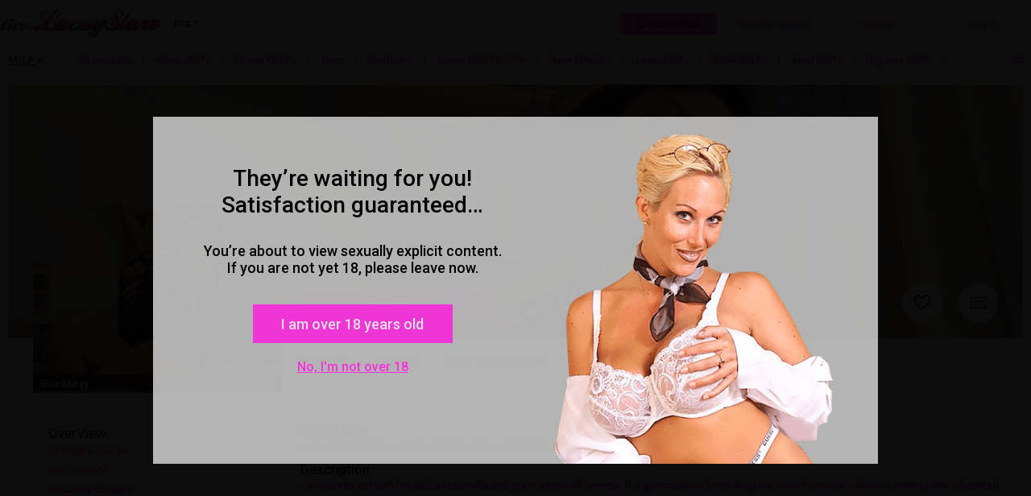

--- FILE ---
content_type: text/css
request_url: https://j0.wlmediahub.com/services/CssGenerator.ashx?page=/live-sex-chat&portalid=1441&v=21-10-25-v7
body_size: 44886
content:
/* /CommonControls/GenericControls/Campaigns/SpecialCampaign.css --- 14.76 Kb */
#mfaSetupOverlay{z-index:1500;position:fixed;top:0;left:0;height:100vh;height:calc(var(--vh, 1vh) * 100);width:100vw;background-color:rgba(0,0,0,0.5);display:flex;align-items:center;justify-content:center}body.landscape #mfaSetupOverlay{height:100%}#mfaSetupOverlay .closeBtn{cursor:pointer;font-family:Roboto;font-style:normal;font-weight:100;font-size:26px;color:#2B97F0;position:absolute;right:8px;top:0;cursor:pointer;transform:rotate(45deg)}body.responsive #mfaSetupOverlay .closeBtn{right:35px;top:10px;font-size:35px}#mfaSetupOverlay .mfaSetupTxt{font-family:Roboto;font-style:normal;font-weight:300;font-size:17px;line-height:20px;text-align:center;color:#000}#mfaSetupOverlay .mfaSetupBtn{margin:22px auto;background:#2B97F0;border-radius:48px;width:210px;height:50px;font-family:Roboto;font-style:normal;font-weight:normal;font-size:19px;display:flex;align-items:center;justify-content:center;color:#FFF;cursor:pointer;opacity:1;transition:opacity .4s}#mfaSetupOverlay .mfaSetupBtn.setupBtnDisabled{opacity:.5;cursor:none;pointer-events:none}#mfaSetupOverlay #copied2Clipboard{width:100%;height:52px;position:absolute;bottom:0;background:rgba(0,0,0,0.8);display:flex;align-items:center}#mfaSetupOverlay #copied2Clipboard #copied2ClipboardTxt{font-family:Roboto;font-style:normal;font-weight:normal;font-size:16px;color:#FFF;margin-left:16px}#mfaSetupOverlay #mfaSetupWrapper{width:100%;height:100%;background:#FFF;position:relative;display:flex;align-items:center;justify-content:center}body.responsive #mfaSetupOverlay #mfaSetupWrapper{background:rgba(255,255,255,0.96)}body.keyboardOpen #mfaSetupOverlay #mfaSetupWrapper{align-items:flex-start}#mfaSetupOverlay #mfaSetupWrapper #mfaSetupContentWrapper{display:flex;align-items:center;justify-content:center;flex-direction:column;height:100%;overflow-y:scroll}body.keyboardOpen #mfaSetupOverlay #mfaSetupWrapper #mfaSetupContentWrapper{margin-top:20px}body.landscape #mfaSetupOverlay #mfaSetupWrapper #mfaSetupContentWrapper{width:100%;height:120%}body.responsive #mfaSetupOverlay #mfaSetupWrapper #mfaSetupContentWrapper .mfaSetupContent{width:578px}#mfaSetupOverlay #mfaSetupWrapper #mfaSetupContentWrapper .mfaSetupContent .mfaSetupHeading{font-family:Roboto;font-style:normal;font-weight:300;font-size:24px;text-align:center;color:#000;padding:15px 25px;border-bottom:1px solid #C4C4C4}#mfaSetupOverlay #mfaSetupWrapper #mfaSetupContentWrapper .mfaSetupContent #mfaSetupStep1TxtWrapper{display:flex;align-items:center;justify-content:center;flex-direction:column;padding:30px 0}#mfaSetupOverlay #mfaSetupWrapper #mfaSetupContentWrapper .mfaSetupContent #mfaSetupStep1TxtWrapper>p{width:353px}body.responsive #mfaSetupOverlay #mfaSetupWrapper #mfaSetupContentWrapper .mfaSetupContent #mfaSetupStep1TxtWrapper{border-bottom:1px solid #C4C4C4}#mfaSetupOverlay #mfaSetupWrapper #mfaSetupContentWrapper .mfaSetupContent #mfaSetupStep1TxtWrapper #mfaSetupStep1TxtHead{font-family:Roboto;font-style:normal;font-weight:500;font-size:17px;text-align:center;color:#2B97F0;margin-bottom:5px}#mfaSetupOverlay #mfaSetupWrapper #mfaSetupContentWrapper .mfaSetupContent #mfaSetupStep1CodeWrapper{display:flex;align-items:center;justify-content:center;margin-top:33px;padding-bottom:33px}body.responsive #mfaSetupOverlay #mfaSetupWrapper #mfaSetupContentWrapper .mfaSetupContent #mfaSetupStep1CodeWrapper{border-bottom:1px solid #C4C4C4}#mfaSetupOverlay #mfaSetupWrapper #mfaSetupContentWrapper .mfaSetupContent #mfaSetupStep1CodeWrapper .codeContainer{width:223px;height:224px;border:1.27429px solid #C4C4C4;display:flex;align-items:center;justify-content:center;position:relative}body.mobile #mfaSetupOverlay #mfaSetupWrapper #mfaSetupContentWrapper .mfaSetupContent #mfaSetupStep1CodeWrapper .codeContainer{width:305px;border-radius:6px}#mfaSetupOverlay #mfaSetupWrapper #mfaSetupContentWrapper .mfaSetupContent #mfaSetupStep1CodeWrapper .codeContainer #copySvg{position:absolute;top:8px;right:8px;user-select:none;pointer-events:none}#mfaSetupOverlay #mfaSetupWrapper #mfaSetupContentWrapper .mfaSetupContent #mfaSetupStep1CodeWrapper #mfaSetupPcOr{font-family:Roboto;font-style:normal;font-weight:normal;font-size:16px;color:#000;margin:0 17px;text-transform:uppercase}#mfaSetupOverlay #mfaSetupWrapper #mfaSetupContentWrapper .mfaSetupContent #mfaSetupStep1CodeWrapper #mfaSetupCode{width:80%;display:flex;align-items:center;justify-content:center}#mfaSetupOverlay #mfaSetupWrapper #mfaSetupContentWrapper .mfaSetupContent #mfaSetupStep1CodeWrapper #mfaSetupCode #codeTxt{text-align:center;font-family:Roboto;font-style:normal;font-weight:bold;font-size:16px;line-height:19px;color:#000}body.mobile #mfaSetupOverlay #mfaSetupWrapper #mfaSetupContentWrapper .mfaSetupContent #mfaSetupStep1CodeWrapper #mfaSetupCode #codeTxt{font-size:18px;line-height:28px;color:#47ACFF}#mfaSetupOverlay #mfaSetupWrapper #mfaSetupContentWrapper .mfaSetupContent #mfaSetupStep2TxtWrapper{display:flex;align-items:center;justify-content:center;flex-direction:column;width:100%;border-bottom:1px solid #C4C4C4;margin-bottom:40px}#mfaSetupOverlay #mfaSetupWrapper #mfaSetupContentWrapper .mfaSetupContent #mfaSetupStep2TxtWrapper>p{width:100%}#mfaSetupOverlay #mfaSetupWrapper #mfaSetupContentWrapper .mfaSetupContent #mfaSetupStep2TxtWrapper .mfaSetupHeading{padding:15px 0}#mfaSetupOverlay #mfaSetupWrapper #mfaSetupContentWrapper .mfaSetupContent #mfaSetupStep2TxtWrapper #mfaSetupStep2Txt{padding:30px 0 20px;width:80%}#mfaSetupOverlay #mfaSetupWrapper #mfaSetupContentWrapper .mfaSetupContent #mfaSetupStep2CodeWrapper{width:100%;display:flex;align-items:center;justify-content:center;flex-direction:column;border-bottom:1px solid #C4C4C4;position:relative}#mfaSetupOverlay #mfaSetupWrapper #mfaSetupContentWrapper .mfaSetupContent #mfaSetupStep2CodeWrapper #pinCodeInputWrapper{padding-bottom:40px;display:flex;align-items:center;justify-content:center}#mfaSetupOverlay #mfaSetupWrapper #mfaSetupContentWrapper .mfaSetupContent #mfaSetupStep2CodeWrapper #pinCodeInputWrapper .codeInput{border:1px solid #C4C4C4;box-sizing:border-box;border-radius:4px;padding:5px;color:#000;font-family:Roboto;font-style:normal;font-weight:300;font-size:26px;outline:0;background:0;width:73px;height:72px;text-align:center;margin:0 8px}body.mobile #mfaSetupOverlay #mfaSetupWrapper #mfaSetupContentWrapper .mfaSetupContent #mfaSetupStep2CodeWrapper #pinCodeInputWrapper .codeInput{width:52.99px;height:52.26px;margin:0 2px;font-size:18.8726px}#mfaSetupOverlay #mfaSetupWrapper #mfaSetupContentWrapper .mfaSetupContent #mfaSetupStep2CodeWrapper #pinCodeInputWrapper .codeInput:focus{border:2px solid #2B97F0}#mfaSetupOverlay #mfaSetupWrapper #mfaSetupContentWrapper .mfaSetupContent #mfaSetupStep2CodeWrapper #pinCodeInputWrapper .codeInput::-webkit-outer-spin-button,#mfaSetupOverlay #mfaSetupWrapper #mfaSetupContentWrapper .mfaSetupContent #mfaSetupStep2CodeWrapper #pinCodeInputWrapper .codeInput::-webkit-inner-spin-button{-webkit-appearance:none;margin:0}#mfaSetupOverlay #mfaSetupWrapper #mfaSetupContentWrapper .mfaSetupContent #mfaSetupStep2CodeWrapper #pinCodeInputWrapper .codeInput[type=number]{-moz-appearance:textfield}#mfaSetupOverlay #mfaSetupWrapper #mfaSetupContentWrapper .mfaSetupContent #mfaSetupStep2CodeWrapper #pinCodeErr{font-family:Roboto;font-style:normal;font-weight:300;font-size:13px;line-height:15px;text-align:center;color:#FC0019;position:absolute;bottom:5px;width:70%}body.mobile #mfaSetupOverlay #mfaSetupWrapper #mfaSetupContentWrapper .mfaSetupContent #mfaSetupStep2CodeWrapper #pinCodeErr{width:102%}#mfaSetupOverlay #mfaSetupWrapper #mfaSetupContentWrapper .mfaSetupContent #mfaSetupStep2CodeWrapper #pinCodeErr .CsLink{font-style:normal;font-weight:300;font-size:13px;line-height:15px;text-align:center;color:#FC0019}#mfaSetupOverlay #mfaSetupWrapper #mfaSetupContentWrapper .mfaSetupContent .mfaSetupStep3Heading{font-family:Roboto;font-style:normal;font-weight:normal;font-size:17px;text-align:center;color:#000}#mfaSetupOverlay #mfaSetupWrapper #mfaSetupContentWrapper #mfaSetupStep3 #mfaSetupStep3TxtWrapper{display:flex;align-items:center;justify-content:center;flex-direction:column}#ellaRefundPopupContainer{width:100dvw;height:100dvh;position:fixed;top:0;left:0;background-color:rgba(0,0,0,0.7);z-index:10001;align-items:center;justify-content:center;display:none}#ellaRefundPopupContainer #ellaRefundPopupWrapper{width:900px;height:600px}#ellaRefundPopupContainer #ellaRefundPopupWrapper #ellaRefundPopupStep1,#ellaRefundPopupContainer #ellaRefundPopupWrapper #ellaRefundPopupStep2{width:100%;height:100%;position:relative}#ellaRefundPopupContainer #ellaRefundPopupWrapper #ellaRefundPopupStep1 .closeEllaPopup,#ellaRefundPopupContainer #ellaRefundPopupWrapper #ellaRefundPopupStep2 .closeEllaPopup{position:absolute;cursor:pointer;width:16px;height:16px;top:32px;right:32px}#ellaRefundPopupContainer #ellaRefundPopupWrapper #ellaRefundPopupStep1 #getBonusBtn{position:absolute;cursor:pointer;width:184px;height:41px;top:341px;right:358px}#ellaRefundPopupContainer #ellaRefundPopupWrapper #ellaRefundPopupStep1 #getRefundBtn{position:absolute;cursor:pointer;width:184px;height:41px;top:481px;right:140px}#ellaRefundPopupContainer #ellaRefundPopupWrapper #ellaRefundPopupStep2{display:none}#ellaRefundPopupContainer #ellaRefundPopupWrapper #ellaRefundPopupStep2 #goToHlBtn{position:absolute;cursor:pointer;width:184px;height:41px;top:364px;right:358px}#touPopupOverlay{z-index:10001;position:fixed;top:0;left:0;height:100dvh;width:100dvw;background-color:rgba(0,0,0,0.8);display:flex;align-items:center;justify-content:center}#touPopupOverlay #touPopupWrapper{border-radius:24px;width:458px;height:193px;display:flex;flex-direction:column;align-items:center;justify-content:center}body.mobile #touPopupOverlay #touPopupWrapper{width:90dvw;max-width:348px}body.langimlivecom #touPopupOverlay #touPopupWrapper,body.imlive #touPopupOverlay #touPopupWrapper{background-color:#FFF;color:#000}#touPopupOverlay #touPopupWrapper #touPopupHeading{text-align:center;font-family:Roboto;font-size:20px;font-style:normal;font-weight:400;line-height:normal}#touPopupOverlay #touPopupWrapper #touPopupText{text-align:center;font-family:Roboto;font-size:13px;font-style:normal;font-weight:300;margin:8px 0 24px}body.mobile #touPopupOverlay #touPopupWrapper #touPopupText{margin:8px 0}#touPopupOverlay #touPopupWrapper #touPopupText>a{font-size:13px;text-decoration:underline;color:inherit}#touPopupOverlay #touPopupWrapper #touPopupBtn{display:flex;width:119px;height:40px;justify-content:center;align-items:center;border-radius:120px;font-family:Roboto;font-size:16px;font-style:normal;font-weight:400;line-height:normal;cursor:pointer}body.langimlivecom #touPopupOverlay #touPopupWrapper #touPopupBtn,body.imlive #touPopupOverlay #touPopupWrapper #touPopupBtn{background-color:#31B02E;color:#fff}body.mobile #touPopupOverlay #touPopupWrapper #touPopupBtn{width:89.12px;height:40px}#lsMigrationWrapper{z-index:10001;position:fixed;top:0;left:0;height:100vh;height:100dvh;width:100vw;background:rgba(0,0,0,0.7);backdrop-filter:blur(6px);display:flex;align-items:center;justify-content:center}body.landscape.mobile #lsMigrationWrapper{align-items:baseline;overflow-y:scroll}#lsMigrationWrapper #lsMigrationContianer{position:relative;display:flex;flex-direction:column;align-items:center;background-repeat:no-repeat;background-position:center;background-size:cover}body.landscape.mobile #lsMigrationWrapper #lsMigrationContianer{margin:16px 0}#lsMigrationWrapper #lsMigrationContianer.lsMob{width:320px}#lsMigrationWrapper #lsMigrationContianer.lsMob.lsPopup1{height:475px;background-image:url(/App_Themes/images/lsPopup/lsMobBg1.png)}#lsMigrationWrapper #lsMigrationContianer.lsMob.lsPopup2{height:595px;background-image:url(/App_Themes/images/lsPopup/lsMobBg2.png)}#lsMigrationWrapper #lsMigrationContianer.lsMob #userInputWrapper{width:254px}#lsMigrationWrapper #lsMigrationContianer.lsPC{width:900px;height:600px}#lsMigrationWrapper #lsMigrationContianer.lsPC.lsPopup1{background-image:url(/App_Themes/images/lsPopup/lsPcBg1.jpg)}#lsMigrationWrapper #lsMigrationContianer.lsPC.lsPopup1 #lsMigrationContent{bottom:109px}#lsMigrationWrapper #lsMigrationContianer.lsPC.lsPopup2{background-image:url(/App_Themes/images/lsPopup/lsPcBg2.jpg)}#lsMigrationWrapper #lsMigrationContianer.lsPC.lsPopup2 #lsMigrationContent{bottom:43px}#lsMigrationWrapper #lsMigrationContianer .lsTab{width:750px;height:500px}#lsMigrationWrapper #lsMigrationContianer .lsTab.lsPopup1{background-image:url(/App_Themes/images/lsPopup/lsPcBg1.jpg)}#lsMigrationWrapper #lsMigrationContianer .lsTab.lsPopup2{background-image:url(/App_Themes/images/lsPopup/lsPcBg2.jpg)}#lsMigrationWrapper #lsMigrationContianer #lsMigrationContent{display:flex;flex-direction:column;align-items:center;position:absolute}#lsMigrationWrapper #lsMigrationContianer #lsMigrationContent.mobileContent{bottom:-12px}#lsMigrationWrapper #lsMigrationContianer #mobileBtn{display:flex;width:254px;height:61px;justify-content:center;align-items:center;border-radius:120px;background:#31B02E;color:#FFF;text-align:center;font-family:Roboto;font-size:24px;font-style:normal;font-weight:400;line-height:normal}#lsMigrationWrapper #lsMigrationContianer #pcBtn{border-radius:4px;background:#111F63;display:flex;width:352px;height:69px;justify-content:center;align-items:center;color:#FFF;text-align:center;font-family:Roboto;font-size:22px;font-style:normal;font-weight:900;line-height:normal;text-transform:uppercase;cursor:pointer}#lsMigrationWrapper #lsMigrationContianer #userInputWrapper{width:330px;height:50px;position:relative;border-radius:8px;box-shadow:0 0 0 1px #aaa;background:#fafafa;box-sizing:border-box;display:flex;flex-direction:column;justify-content:center;transition:all .3s ease-in-out;margin-bottom:32px}#lsMigrationWrapper #lsMigrationContianer #userInputWrapper:focus-within{box-shadow:0 0 0 2px #0090f8}#lsMigrationWrapper #lsMigrationContianer #userInputWrapper #userInput{font-size:16px;appearance:none;display:block;color:#414141;background-color:inherit;border:0;border-radius:0;width:calc(100% - 16px);position:relative;padding:0 8px}#lsMigrationWrapper #lsMigrationContianer #userInputWrapper #userInput:focus{outline:0}#lsMigrationWrapper #lsMigrationContianer #userInputWrapper #userInput:focus ~ label,#lsMigrationWrapper #lsMigrationContianer #userInputWrapper #userInput.used ~ label{top:-6px;font-size:12px;font-style:normal;font-weight:400;color:#414141;border-radius:16px;padding:0 4px;background:#f3f3f3}#lsMigrationWrapper #lsMigrationContianer #userInputWrapper #userLabel{font-family:Roboto;font-size:16px;font-style:normal;font-weight:300;line-height:normal;display:flex;color:#414141;position:absolute;pointer-events:none;left:8px;top:16px;transition:all .2s ease}#lsMigrationWrapper #lsMigrationContianer #userInputWrapper #userErr{font-size:12px;width:100%;height:36px;display:flex;align-items:center;text-align:left;position:absolute;top:100%;color:#ff1414}#lsMigrationWrapper #lsMigrationContianer #userInputWrapper #errIcon{position:absolute;right:8px;height:16px;display:none}
/* /CommonControls/AgeVerification/AgeVerification.css --- 17.06 Kb */
#ageVerificationWrapper{position:relative;display:flex;flex-direction:column;align-items:center}#ageVerificationWrapper.hideAv{display:none}#ageVerificationWrapper .blockerBg{position:fixed;width:100vw;width:100dvw;height:100vh;height:100dvh;top:0;left:0;margin:auto;background-color:rgba(0,0,0,0.9);-webkit-backdrop-filter:blur(5px);backdrop-filter:blur(5px);z-index:50000;display:flex;justify-content:center;align-items:center}body.mobile #ageVerificationWrapper .blockerBg{background:linear-gradient(180deg,rgba(0,3,15,0.7) 0,rgba(0,0,0,0.9) 100%);-webkit-backdrop-filter:blur(2px);backdrop-filter:blur(2px)}body.mobile #ageVerificationWrapper .avOver18PopupMainWrapper.blockerBg{-webkit-backdrop-filter:blur(10px);backdrop-filter:blur(10px)}#ageVerificationWrapper .avOver18PopupMainWrapper .avOver18PopupWrapper{display:flex;align-items:center;justify-content:center;width:100vw;width:100dvw;height:100vh;height:100dvh;position:absolute;left:0}body.landscape:not(.tablet) #ageVerificationWrapper .avOver18PopupMainWrapper .avOver18PopupWrapper{top:5vh;top:5dvh;align-items:flex-start}#ageVerificationWrapper .avOver18PopupMainWrapper .avOver18PopupWrapper .avOver18PopupContent{display:flex;align-items:center;justify-content:center;width:100%}#ageVerificationWrapper .avOver18PopupMainWrapper .avOver18PopupWrapper .avOver18PopupContent .avOver18PopupContainer .avOver18Popup{display:flex;flex-direction:column;align-items:center;justify-content:center;width:326px}#ageVerificationWrapper .avOver18PopupMainWrapper .avOver18PopupWrapper .avOver18PopupContent .avOver18PopupContainer .avOver18Popup .avOver18PopupTopLogoWrapper{display:none}#ageVerificationWrapper .avOver18PopupMainWrapper .avOver18PopupWrapper .avOver18PopupContent .avOver18PopupContainer .avOver18Popup .avOver18PopupTopLogoWrapper.pcPopupLogo{display:block;margin-bottom:16px}#ageVerificationWrapper .avOver18PopupMainWrapper .avOver18PopupWrapper .avOver18PopupContent .avOver18PopupContainer .avOver18Popup .avOver18PopupTopLogoWrapper.imlivePopupLogo{display:block;position:absolute}#ageVerificationWrapper .avOver18PopupMainWrapper .avOver18PopupWrapper .avOver18PopupContent .avOver18PopupContainer .avOver18Popup .avOver18PopupTopText{text-align:center;font-family:Roboto;font-size:20px;font-style:normal;font-weight:300;line-height:1em}body.mobile #ageVerificationWrapper .avOver18PopupMainWrapper .avOver18PopupWrapper .avOver18PopupContent .avOver18PopupContainer .avOver18Popup .avOver18PopupTopText{color:#FFF;width:238px}body.landscape #ageVerificationWrapper .avOver18PopupMainWrapper .avOver18PopupWrapper .avOver18PopupContent .avOver18PopupContainer .avOver18Popup .avOver18PopupTopText{width:100vw}#ageVerificationWrapper .avOver18PopupMainWrapper .avOver18PopupWrapper .avOver18PopupContent .avOver18PopupContainer .avOver18Popup .avOver18PopupMainText{text-align:center;font-family:Roboto;font-size:28px;font-style:normal;font-weight:700;line-height:36px;text-transform:uppercase;margin:2px 0}body.mobile #ageVerificationWrapper .avOver18PopupMainWrapper .avOver18PopupWrapper .avOver18PopupContent .avOver18PopupContainer .avOver18Popup .avOver18PopupMainText{color:#FFF}#ageVerificationWrapper .avOver18PopupMainWrapper .avOver18PopupWrapper .avOver18PopupContent .avOver18PopupContainer .avOver18Popup .avOver18PopupText{text-align:center;font-family:Roboto;font-size:16px;font-style:normal;font-weight:400;margin:16px 0;line-height:normal}body.mobile #ageVerificationWrapper .avOver18PopupMainWrapper .avOver18PopupWrapper .avOver18PopupContent .avOver18PopupContainer .avOver18Popup .avOver18PopupText{color:#FFF}#ageVerificationWrapper .avOver18PopupMainWrapper .avOver18PopupWrapper .avOver18PopupContent .avOver18PopupContainer .avOver18Popup .avOver18PopupBtn{margin:8px 0}#ageVerificationWrapper .avOver18PopupMainWrapper .avOver18PopupWrapper .avOver18PopupContent .avOver18PopupContainer .avOver18Popup .avOver18PopupLeaveSiteBtn{text-align:center;font-family:Roboto;font-size:16px;font-style:normal;font-weight:400;line-height:normal;text-decoration-line:underline;cursor:pointer;margin:8px 0 24px}body.mobile #ageVerificationWrapper .avOver18PopupMainWrapper .avOver18PopupWrapper .avOver18PopupContent .avOver18PopupContainer .avOver18Popup .avOver18PopupLeaveSiteBtn{color:#E0EEFF}#ageVerificationWrapper .avOver18PopupMainWrapper .avOver18PopupWrapper .avOver18PopupContent .avOver18PopupContainer .avOver18Popup .avOver18PopupBottom{display:flex;align-items:center;justify-content:center;width:100%}#ageVerificationWrapper .avOver18PopupMainWrapper .avOver18PopupWrapper .avOver18PopupContent .avOver18PopupContainer .avOver18Popup .avOver18PopupBottom .avOver18PopupBottomText{text-align:center;font-family:Roboto;font-size:16px;font-style:normal;font-weight:400;line-height:normal}body.mobile #ageVerificationWrapper .avOver18PopupMainWrapper .avOver18PopupWrapper .avOver18PopupContent .avOver18PopupContainer .avOver18Popup .avOver18PopupBottom .avOver18PopupBottomText{color:#FFF}#ageVerificationWrapper .avOver18PopupMainWrapper .avOver18PopupWrapper .avOver18PopupContent .avOver18PopupContainer .avOver18Popup .avOver18PopupBottom .avOver18PopupBottomLogin{display:flex;align-items:center;justify-content:center}#ageVerificationWrapper .avOver18PopupMainWrapper .avOver18PopupWrapper .avOver18PopupContent .avOver18PopupContainer .avOver18Popup .avOver18PopupBottom .avOver18PopupBottomLogin svg{margin:0 8px}#ageVerificationWrapper .avOver18PopupMainWrapper .avOver18PopupWrapper .avOver18PopupContent .avOver18PopupContainer .avOver18Popup .avOver18PopupBottom .avOver18PopupBottomLogin .avOver18PopupBottomLoginText{color:#0090F8;text-align:center;font-family:Roboto;font-size:16px;font-style:normal;font-weight:400;line-height:normal;text-decoration-line:underline;cursor:pointer}#ageVerificationWrapper .avOver18PopupMainWrapper .avOver18PopupWrapper.avOverPcWrapper .avOver18PopupContent{width:900px;height:520px;border-radius:2px;border-width:1px;border-style:solid;position:relative}#ageVerificationWrapper .avOver18PopupMainWrapper .avOver18PopupWrapper.avOverPcWrapper .avOver18PopupContent .avOver18PopupContainer{width:560px;height:100%;display:flex;align-items:center;justify-content:center}#ageVerificationWrapper .avOver18PopupMainWrapper .avOver18PopupWrapper.avOverPcWrapper .avOver18PopupContent .avOver18PopupContainer .avOver18Popup{width:475px}#ageVerificationWrapper .avOver18PopupMainWrapper .avOver18PopupWrapper.avOverPcWrapper .avOver18PopupContent #avOver18PcWrapper{width:340px;height:100%;display:flex;flex-direction:column;align-items:center;justify-content:end;position:relative}#ageVerificationWrapper .avOver18PopupMainWrapper .avOver18PopupWrapper.avOverPcWrapper .avOver18PopupContent #avOver18PcWrapper #avOver18PcImgWrapper{position:absolute;z-index:0;width:100%;height:100%;overflow:hidden;background:linear-gradient(180deg,rgba(0,0,0,0.1) 0,#FFF 100%),lightgray -197.754px 2.606px/167.854% 98.963% no-repeat}#ageVerificationWrapper .avOver18PopupMainWrapper .avOver18PopupWrapper.avOverPcWrapper .avOver18PopupContent #avOver18PcWrapper #avOver18PcImgWrapper #avOver18PcImg{height:auto;width:100%}#ageVerificationWrapper .avOver18PopupMainWrapper .avOver18PopupWrapper.avOverPcWrapper .avOver18PopupContent #avOver18PcWrapper #avOver18PcFooterWrapper{width:100%;display:flex;flex-direction:column;align-items:center;justify-content:center;position:relative;bottom:40px}#ageVerificationWrapper .avOver18PopupMainWrapper .avOver18PopupWrapper.avOverPcWrapper .avOver18PopupContent #avOver18PcWrapper #avOver18PcFooterWrapper .avOver18PcFooterTxt{color:#414141;font-family:Roboto;font-size:16px;font-style:normal;font-weight:300;line-height:normal}#ageVerificationWrapper .avOver18PopupMainWrapper .avOver18PopupWrapper.avOverPcWrapper .avOver18PopupContent #avOver18PcWrapper #avOver18PcFooterWrapper .avOver18PcFooterTxt .avFooterTxtBold{font-family:inherit;font-size:inherit;font-style:inherit;font-weight:700}#ageVerificationWrapper .avOver18PopupMainWrapper .avOver18PopupWrapper.avOverPcWrapper .avOver18PopupContent #avOver18PcWrapper #avOver18PcFooterWrapper .avOver18PcFooterTxt .yotiLogo{position:relative;top:7px;cursor:pointer}#ageVerificationWrapper .avOver18PopupMainWrapper .avOver18PopupWrapper.avOverPcWrapper .avOver18PopupContent #avOver18PcWrapper #avOver18PcFooterWrapper .avOver18PcFooterTxt .yotiLogo.unclickYoti{pointer-events:none;cursor:initial}#ageVerificationWrapper .avOver18PopupMainWrapper .avOver18PopupWrapper.avOverPcWrapper .mainBtn{border-radius:4px;width:323.5px;font-size:24px;height:60px;padding:0}#ageVerificationWrapper .avOver18PopupMainWrapper .avOver18PopupWrapper .avBlockerFooterWrapper{width:100%;display:flex;align-items:center;justify-content:center;position:absolute;bottom:32px}#ageVerificationWrapper .avOver18PopupMainWrapper .avOver18PopupWrapper .avBlockerFooterWrapper.hideFooter{display:none}body.landscape:not(.tablet) #ageVerificationWrapper .avOver18PopupMainWrapper .avOver18PopupWrapper .avBlockerFooterWrapper{bottom:5px}#ageVerificationWrapper .avOver18PopupMainWrapper .avOver18PopupWrapper .avBlockerFooterWrapper .avBlockerFooterSeperator{width:1px;display:flex;flex-shrink:0;align-self:stretch;background:#AAA;margin:0 16px}#ageVerificationWrapper .avOver18PopupMainWrapper .avOver18PopupWrapper .avBlockerFooterWrapper .avBlockerFooterTxtWrapper{display:flex;flex-direction:column}#ageVerificationWrapper .avOver18PopupMainWrapper .avOver18PopupWrapper .avBlockerFooterWrapper .avBlockerFooterTxtWrapper .avBlockerFooterTxt{color:#F3F3F3;font-family:Roboto;font-size:12px;font-style:normal;font-weight:300;line-height:normal}#ageVerificationWrapper .avOver18PopupMainWrapper .avOver18PopupWrapper .avBlockerFooterWrapper .avBlockerFooterTxtWrapper .avBlockerFooterTxt .avFooterTxtBold{font-family:inherit;font-size:inherit;font-style:inherit;font-weight:700}#ageVerificationWrapper .avOver18PopupMainWrapper .avOver18PopupWrapper .avBlockerFooterWrapper .avBlockerFooterTxtWrapper .avBlockerFooterTxt .yotiLogo{position:relative;top:7px;cursor:pointer}#ageVerificationWrapper .avOver18PopupMainWrapper .avOver18PopupWrapper .avBlockerFooterWrapper .avBlockerFooterTxtWrapper .avBlockerFooterTxt .yotiLogo.unclickYoti{pointer-events:none;cursor:initial}#ageVerificationWrapper .avOver18PopupMainWrapper .avOver18PopupWrapper .avBlockerFooterWrapper .avBlockerFooterTxtWrapper .avBlockerFooterTxt:nth-of-type(2){position:relative;top:-6px}#ageVerificationWrapper .avOver18PopupMainWrapper .avOver18PopupWrapper .avBlockerFooterWrapper .avBlockerFooterTxtWrapper .avBlockerFooterTxt.avBlockerFooterCsTxt a{font-family:inherit;font-size:inherit;font-style:inherit;color:inherit;text-decoration:underline}#ageVerificationWrapper .avOver18PopupMainWrapper .avOver18PopupWrapper .avOver18PopupTopLogoWrapper{display:none}#ageVerificationWrapper .avOver18PopupMainWrapper .avOver18PopupWrapper .avOver18PopupTopLogoWrapper.imlivePopupLogo{display:block;position:absolute;top:20px}body.landscape #ageVerificationWrapper .avOver18PopupMainWrapper .avOver18PopupWrapper .avOver18PopupTopLogoWrapper.imlivePopupLogo{display:none}#ageVerificationWrapper .avOver18PopupMainWrapper .avOver18PopupWrapper .mainBtn{border-radius:50px;display:flex;height:48px;width:254px;justify-content:center;align-items:center;text-align:center;font-family:Roboto;font-size:24px;font-style:normal;font-weight:400;line-height:normal;cursor:pointer;transition:opacity linear .3s;opacity:1}body.imlive #ageVerificationWrapper .avOver18PopupMainWrapper .avOver18PopupWrapper .mainBtn{background:#31B02E;color:#FFF}#ageVerificationWrapper .avOver18PopupMainWrapper .avOver18PopupWrapper .mainBtn.disabledMainBtn{opacity:.6;pointer-events:none}#ageVerificationWrapper .avOver18PopupMainWrapper .avOver18PopupWrapper .avAgeLimit{leading-trim:both;text-edge:cap;font-family:"Bebas Neue";font-size:66.352px;font-style:normal;font-weight:400;line-height:normal;letter-spacing:-3.318px;text-transform:uppercase}body.responsive #ageVerificationWrapper .avOver18PopupMainWrapper .avOver18PopupWrapper .avAgeLimit{opacity:1}body.mobile #ageVerificationWrapper .avOver18PopupMainWrapper .avOver18PopupWrapper .avAgeLimit{opacity:.3;color:#F3F3F3}#ageVerificationWrapper .avBlockerMainWrapper{display:flex;flex-direction:column;align-items:center}#ageVerificationWrapper .avBlockerMainWrapper.hideAvBlocker{display:none}#ageVerificationWrapper .avBlockerMainWrapper #avPopupWrapper{position:relative;display:flex;width:95%;max-width:327px;flex-direction:column;align-items:center;gap:40px}body.landscape #ageVerificationWrapper .avBlockerMainWrapper #avPopupWrapper{overflow-y:scroll;padding:12px 0}#ageVerificationWrapper .avBlockerMainWrapper #avPopupWrapper #avPopupHead{text-align:center;font-family:Roboto;font-size:36px;font-style:normal;font-weight:700;line-height:normal;color:#FFF}#ageVerificationWrapper .avBlockerMainWrapper #avPopupWrapper .avPopupContent{border-radius:24px;display:flex;padding:48px 32px 18px 32px;flex-direction:column;align-items:center;gap:16px;position:relative;width:calc(100% - 64px)}body.imlive #ageVerificationWrapper .avBlockerMainWrapper #avPopupWrapper .avPopupContent{background:linear-gradient(168deg,rgba(255,255,255,0.8) .91%,rgba(255,255,255,0.9) 99.55%);-webkit-backdrop-filter:blur(10px);backdrop-filter:blur(10px);color:#000}#ageVerificationWrapper .avBlockerMainWrapper #avPopupWrapper .avPopupContent .avPopupContentText{text-align:center;font-family:Roboto;font-size:20px;font-style:normal;font-weight:400;line-height:27px;position:relative;z-index:1}#ageVerificationWrapper .avBlockerMainWrapper #avPopupWrapper .avPopupContent .avPopupContentText b{font-weight:700}body.imlive #ageVerificationWrapper .avBlockerMainWrapper #avPopupWrapper .avPopupContent .avPopupContentText{color:#000}#ageVerificationWrapper .avBlockerMainWrapper #avPopupWrapper .avPopupContent .avPopupBtn{width:100%;height:61px;border-radius:4px;display:flex;align-items:center;justify-content:center;text-align:center;font-family:Roboto;font-size:24px;font-style:normal;font-weight:400;line-height:normal;cursor:pointer;position:relative;z-index:1}#ageVerificationWrapper .avBlockerMainWrapper #avPopupWrapper .avPopupContent .avPopupBtn.imlBtn{border-radius:120px;background:#31B02E;color:#FFF}#ageVerificationWrapper .avBlockerMainWrapper #avPopupWrapper .avPopupContent .avPopupBtn.disabledMainBtn{opacity:.6;pointer-events:none}#ageVerificationWrapper .avBlockerMainWrapper #avPopupWrapper .avPopupContent .loyaltyTrophy{position:absolute;z-index:0;bottom:40px;pointer-events:none}body.mobile #ageVerificationWrapper .avBlockerMainWrapper #avPopupWrapper .avPopupContent .loyaltyTrophy{bottom:80px}#ageVerificationWrapper .avBlockerMainWrapper #avPopupWrapper #avErrorWrapper{display:none;justify-content:center;align-items:center;flex-direction:column;width:100%}#ageVerificationWrapper .avBlockerMainWrapper #avPopupWrapper #avErrorWrapper .avError{color:#FF1414;font-size:14px;font-style:normal;font-weight:400;line-height:normal}#ageVerificationWrapper .avBlockerMainWrapper.avPcWrapper #avPopupWrapper{width:579px;max-width:unset;gap:4vh}#ageVerificationWrapper .avBlockerMainWrapper.avPcWrapper #avPopupWrapper .avPopupContent{padding:32px 48px;gap:14px;width:calc(100% - 96px)}#ageVerificationWrapper .avBlockerMainWrapper.avPcWrapper #avPopupWrapper .avPopupContent .avPopupContentText{font-size:24px}#ageVerificationWrapper .avBlockerMainWrapper.avPcWrapper #avPopupWrapper .avPopupContent .avPopupBtn{width:323.5px}#ageVerificationWrapper .avCloseBtn{font-weight:100;transform:rotate(45deg);font-size:2em;display:flex;align-items:center;justify-content:center;position:absolute;top:10px;right:18px;cursor:pointer;z-index:50;color:#fff}body.responsive #ageVerificationWrapper .avCloseBtn{font-size:36px;left:280px;position:relative}#ageVerificationWrapper .avCloseBtn.iframeBtn{color:#414141;top:4px;right:10px;right:10px}body.mobile #ageVerificationWrapper .avCloseBtn.iframeBtn{color:#414141}body.responsive #ageVerificationWrapper .avCloseBtn.iframeBtn{font-size:36px;right:16px;position:absolute;left:unset}#ageVerificationWrapper .avCloseBtn.hideCloseBtn{display:none}#ageVerificationWrapper #avIframeWrapper{display:none;align-items:center;justify-content:center;width:100vw;height:100vh;width:100dvw;height:100dvh;position:absolute;left:unset;z-index:1550}#ageVerificationWrapper #avIframeWrapper.avIframeOpen{position:fixed}#ageVerificationWrapper #avIframeWrapper #avIframeContainer{width:95vw;height:90dvh;width:95vw;height:90dvh;border-radius:26px;position:relative;z-index:2;overflow:hidden}#ageVerificationWrapper #avIframeWrapper #avIframeContainer.avIframeContainerPC{width:933px;height:100%;border-radius:32px}#ageVerificationWrapper #avIframeWrapper #avIframeContainer #avIframe{min-height:100%;width:100%}#ageVerificationWrapper #avIframeWrapper #avIframeContainer #avIframeErrorWrapper{display:none;justify-content:center;align-items:center;flex-direction:column;width:100%;height:100%;background:#F2ECEC}#ageVerificationWrapper #avIframeWrapper #avIframeContainer #avIframeErrorWrapper .avIframeError{color:#111F63;text-align:center;font-family:Roboto;font-size:33px;font-style:normal;font-weight:300;line-height:normal}#ageVerificationWrapper #avIframeWrapper #avIframeContainer #avIframeErrorWrapper .avIframeError:nth-child(2){color:#000;text-align:center;font-family:Roboto;font-size:21.679px;font-style:normal;font-weight:400}
/* /CommonControls/Plugins/JQuery/imPopup/imPopup.css --- 2.84 Kb */
#im-popup-wrapper{z-index:1500;position:fixed;top:0;left:0;height:100vh;width:100vw;background-color:rgba(0,0,0,0.8);font-size:4vw}body.landscape #im-popup-wrapper{font-size:2.5vw}@media only screen and (min-width :768px) and (max-width:1024px) and (orientation :portrait){#im-popup-wrapper{font-size:2.5vw}}#im-popup-wrapper .im-popup-container{position:absolute;max-height:100vh;max-width:100vw;left:50vw;display:flex;-ms-flex-direction:column;-webkit-flex-direction:column;flex-direction:column;-moz-transform:translateX(-50%);-ms-transform:translateX(-50%);-o-transform:translateX(-50%);-webkit-transform:translateX(-50%);transform:translateX(-50%)}body.ipad #im-popup-wrapper .im-popup-container{min-height:100vh}#im-popup-wrapper .im-popup-container[position=top] .im-popup-content{-ms-flex:1;-webkit-flex:1;flex:1}#im-popup-wrapper .im-popup-container[position=center]{top:50vh;-moz-transform:translate(-50%,-50%);-ms-transform:translate(-50%,-50%);-o-transform:translate(-50%,-50%);-webkit-transform:translate(-50%,-50%);transform:translate(-50%,-50%)}#im-popup-wrapper .im-popup-container *{-moz-box-sizing:border-box;-webkit-box-sizing:border-box;box-sizing:border-box}#im-popup-wrapper .im-popup-container .im-popup-header{text-align:center;background:transparent;width:100%;font-size:1.1em;padding:.5em 1.5em;position:relative}body.imlive #im-popup-wrapper .im-popup-container .im-popup-close-btn{color:#2964AA}#im-popup-wrapper .im-popup-container .im-popup-close-btn.header-close-btn{cursor:pointer;position:absolute;right:.2em;top:50%;-moz-transform:translateY(-50%) rotate(45deg);-ms-transform:translateY(-50%) rotate(45deg);-o-transform:translateY(-50%) rotate(45deg);-webkit-transform:translateY(-50%) rotate(45deg);transform:translateY(-50%) rotate(45deg);padding:0 5px;font-size:1.2em}body.landscape #im-popup-wrapper .im-popup-container .im-popup-close-btn.header-close-btn{font-size:1.6em}#im-popup-wrapper .im-popup-container .im-popup-close-btn:not(.header-close-btn){position:absolute;height:1em;width:1em;border-radius:50%;z-index:50;top:0;right:0;-moz-transform:rotate(45deg);-ms-transform:rotate(45deg);-o-transform:rotate(45deg);-webkit-transform:rotate(45deg);transform:rotate(45deg);display:flex;align-items:center;justify-content:center;font-size:2.5em;font-weight:lighter;z-index:10}body.landscape #im-popup-wrapper .im-popup-container .im-popup-close-btn:not(.header-close-btn){font-size:2em}#im-popup-wrapper .im-popup-container .im-popup-header-text{margin:0}#im-popup-wrapper .im-popup-container .im-popup-content{overflow:auto}body.imlive #im-popup-wrapper{background-color:rgba(43,83,124,0.8)}body.imlive #im-popup-wrapper .im-popup-close{background:white;color:#2b537c}body.imlive #im-popup-wrapper .im-popup-close *{color:inherit}body.imlive #im-popup-wrapper .im-popup-header{background:#2b537c;color:white}body.imlive #im-popup-wrapper .im-popup-header *{color:inherit}
/* /Controls/NewMessageCenter/SupportMessage/SupportMessage.css --- 4.11 Kb */
.support-message-wrapper{height:100%;width:100%}#vt-wrapper{position:relative;font-size:17px}#vt-wrapper *{text-align:center;display:block;font:inherit;line-height:1.2}#vt-wrapper a{display:inline-block}body:not(.mobile) #vt-wrapper{background-position:95% 70%;padding-right:370px;padding-left:20px}body:not(.mobile) #vt-wrapper *{line-height:1.5}body:not(.mobile) #vt-wrapper #vt-textWrapper{position:relative;top:50%;left:0;transform:translateY(-50%)}body:not(.mobile) #vt-wrapper #vt-image{position:absolute;bottom:5%;right:5%;width:330px}body:not(.mobile) #vt-wrapper #vt-title{font-size:20px;margin-bottom:20px}body.mobile #vt-popupWrapper{position:fixed;border-radius:3px;width:95%;left:2.5%;top:60px;z-index:1000;height:500px}body.mobile #vt-textWrapper{margin-top:40px}body.mobile #vt-closePopup{transform:rotate(45deg);display:inline-block;position:absolute;top:0;right:10px;font-size:25px}body.mobile #vt-image{width:200px;margin:0 auto;display:block;margin-top:25px}body.mobile #vt-title{font-size:20px;margin-bottom:20px}body.mobile .vt-line{font-size:17px}body:not(.imlive) #vt-wrapper{height:100%}#la-wrapper{display:flex;align-items:center;text-align:left;margin:0 auto;height:auto;position:relative;z-index:50;box-sizing:border-box}body.private #la-wrapper{display:none}#la-wrapper #la-spanClosePopup{position:absolute;transform:rotate(45deg);font-size:35px;top:-3px;right:0;cursor:pointer;padding:0 5px;font-weight:lighter;font-family:serif}#la-wrapper .la-inner{display:flex;flex-direction:column;align-items:center;justify-content:center;margin:0 auto}#la-wrapper .la-inner .la-statusImg{display:flex;border-radius:50%;justify-content:center;align-items:center;width:75px;height:75px}#la-wrapper .la-inner .la-statusImg img{height:auto}#la-wrapper .la-inner .la-statusImg .ga-image{width:inherit;height:inherit}#la-wrapper .la-inner .la-content-wrapper{display:flex;flex-direction:column}#la-wrapper .la-inner .la-content-wrapper .la-text .la-textHead{font-size:17px}#la-wrapper .la-inner .la-content-wrapper .la-text .la-textBody{font-size:13px}#la-wrapper .la-inner .la-content-wrapper .loyalty-button{font-size:15px;font-weight:bold;padding:8px 12px;border-radius:3px;text-decoration:none;display:table;width:fit-content}#la-wrapper.pc{position:fixed;right:0;top:25vh;height:auto;width:420px;background-image:none;padding:15px;animation-name:fade-in-right;animation-fill-mode:forwards;animation-timing-function:ease-in-out;animation-duration:.8s}#la-wrapper.pc.hidden{animation-name:flip-out-Y-axis;animation-fill-mode:forwards;animation-timing-function:ease-in-out;animation-duration:.8s}#la-wrapper.pc .la-inner{display:flex;justify-content:center;flex-direction:row;height:auto;min-height:initial;margin:0}#la-wrapper.pc .la-inner .la-content-wrapper{display:flex;flex-direction:column;margin-left:20px}#la-wrapper.pc .la-inner .la-content-wrapper .la-text{margin:10px 0}#la-wrapper.pc .la-inner .la-content-wrapper .la-text .la-textHead{font-size:17px}#la-wrapper.pc .la-inner .la-content-wrapper .la-text .la-textBody{font-size:13px}#la-wrapper.pc .la-inner .la-content-wrapper .ga-text{font-family:"Roboto";font-style:normal;font-weight:700;font-size:15px;line-height:18px}#la-wrapper.pc .la-inner .la-content-wrapper .ga-text b{font-size:17px;font-weight:700}#la-wrapper.pc .la-inner .la-content-wrapper .loyalty-button{font-size:15px;font-weight:bold;border-radius:3px;text-decoration:none;display:table;width:fit-content;margin-bottom:10px}#la-wrapper.pc.ga-wrapper .la-inner .la-content-wrapper .ga-text{font-weight:400}#la-wrapper.pc.ga-wrapper .la-inner .la-content-wrapper .ga-head{font-family:"Roboto";font-style:normal;font-weight:700;font-size:15px;line-height:18px;margin-bottom:8px}#la-wrapper.pc.ga-wrapper .la-inner .la-content-wrapper .ga-head b{font-size:18px}#la-wrapper.pc.ga-wrapper .la-inner .la-content-wrapper .ga-button{display:flex;height:32px;padding:0 8px;justify-content:center;align-items:center;text-align:center;font-family:Roboto;font-size:14px;font-style:normal;font-weight:400;line-height:normal;text-decoration:none;border-radius:3px;margin-top:8px;width:fit-content}#la-wrapper.pc.ga-wrapper .la-inner .la-statusImg{width:unset;height:unset}
/* /Controls/Headers/TopNavHeader/TopNavHeader.css --- 20.76 Kb */
#campaignExitPopupDiv{cursor:pointer;z-index:101}#campaignExitPopupDiv .btnClose{position:absolute;top:5px;right:15px;cursor:pointer;font-size:18px;font-family:cursive;z-index:550}#campaignExitPopupDiv .svg-ph svg{height:auto;width:900px}ul#ulCategories *{list-style:none}.headerContain{min-height:60px}.headerContain .hidden{display:none!important}#phMemberButtons{display:inline-block}.topNavLowerLinks{height:30px;margin:15px auto;clear:both;border-radius:5px;opacity:.9;vertical-align:top;position:relative}.lowerLevelLinks a,.categoryNiches a{text-decoration:none;font-weight:bold;font-size:13px;white-space:nowrap}.categoryNiches{height:17px}.categoryNiches a{display:inline-block;position:relative}span#currCategory{text-decoration:underline;padding-left:6px;letter-spacing:1px;margin-top:7px;display:inline-block;font-weight:normal;font-size:13px}span#currCategory.emptyCatList{text-decoration:none;cursor:default}#ulCategories li{padding-left:10px;margin:10px auto;cursor:pointer;position:relative}.topLeveLeftBtns{float:left;min-height:60px}.topLevelCta.logoff{display:none}.headerTopLevel{position:relative}.topLeveRightBtns{height:50px;position:absolute;right:0}.page_mypaidchats .headerContain,.page_recently-visited .headerContain,.page_myfavorites .headerContain,.page_ .headerContain,.page_live-sex-chats .headerContain{margin:0 auto;display:block;width:100%;position:fixed;top:0;height:100px}.page_mypaidchats div#TopBar,.page_recently-visited div#TopBar,.page_myfavorites div#TopBar,.page_ div#TopBar,.page_live-sex-chats div#TopBar{height:100px}.leftNavigation .page_mypaidchats div#TopBar,.leftNavigation .page_recently-visited div#TopBar,.leftNavigation .page_myfavorites div#TopBar,.leftNavigation .page_ div#TopBar,.leftNavigation .page_live-sex-chats div#TopBar{height:70px}.topLeveRightBtns a{margin:16px 5px 10px;float:left;padding:6px 10px;text-decoration:none;font-weight:normal;font-size:13px;vertical-align:middle;min-width:100px;text-align:center;border-radius:3px;display:inline-block}.topDropdownTitle{text-decoration:none;font-weight:normal;font-size:13px;display:inline-block;margin-right:12px;float:right}#loginPopup,a.cbuycreditCta{margin-right:0}.cbuycreditCta.bundleCta{position:relative;width:120px;height:27px;border-radius:3px;display:inline-block;margin:16px 5px 10px;background-color:transparent;cursor:pointer;display:none;align-items:center;justify-content:center}.cbuycreditCta.bundleCta .bundleVidBg{width:100%;height:100%;border-radius:3px;object-fit:cover;position:absolute;top:0;right:0;z-index:-1}.cbuycreditCta.bundleCta .bundleCounter{padding:0 2px;border-radius:2px;text-align:center;font-family:Roboto;font-size:16px;font-style:normal;font-weight:700;line-height:normal;text-transform:uppercase;position:absolute;bottom:-14px;right:5px}.flagsContainer{display:inline-block;margin-top:20px;border:0;margin-left:15px}body.shemalecom .flagsContainer{top:12px}.currentCulture{display:inline-block}#currCategoryWrapper{cursor:pointer;white-space:nowrap;min-width:70px;margin-right:20px}.categoriesList{display:inline-block;padding-left:5px}div#Co-EdsNiches a{margin:0 5px}ul#ulCategories{position:absolute;left:2px;top:32px;width:230px;padding:5px 11px;border-radius:5px}span.CategoryArrow{vertical-align:baseline;width:10px;margin:0 auto;display:inline-block}span.CategoryArrow.arrow-up{width:0;height:0;border-left:5px solid transparent;border-right:5px solid transparent;border-bottom:5px solid #fff}span.CategoryArrow.arrow-down{width:0;height:0;border-left:5px solid transparent;border-right:5px solid transparent;border-top:5px solid #fff}span.CategoryArrow.arrow-right{width:0;height:0;border-top:5px solid transparent;border-bottom:5px solid transparent;border-left:5px solid #fff}.flagsContainer .downArrow{float:none;position:absolute;right:8px;top:3px}div#BoobsNiches a{text-decoration:none}div.more-niches-overlay{position:fixed;top:0;left:0;height:100vh;width:100vw;background-color:transparent}div#popupMoreNichesAndSearch{padding:10px;display:flex;top:100px;right:3.6%;position:fixed;max-width:1100px;cursor:default;user-select:none}div#popupMoreNichesAndSearch .mn-siteLogo{margin-bottom:10px}div#popupMoreNichesAndSearch div#MoreNicheTab{margin:0;border:0;flex-wrap:wrap;min-width:500px;flex:1}div#popupMoreNichesAndSearch .separateLines{width:1px;background:-moz-radial-gradient(center,ellipse cover,#fff 0,rgba(255,255,255,0) 100%);background:-webkit-radial-gradient(center,ellipse cover,#fff 0,rgba(255,255,255,0) 100%);background:radial-gradient(ellipse at center,#fff 0,rgba(255,255,255,0) 100%);filter:progid:DXImageTransform.Microsoft.gradient(startColorstr="#ffffff",endColorstr="#00ffffff",GradientType=1)}div#popupMoreNichesAndSearch #search-input-wrapper{position:relative;margin:15px auto 10px}div#popupMoreNichesAndSearch #search-input-wrapper span.submitSearch{position:absolute;top:0;right:0;height:20px;line-height:20px;width:17px;margin-left:-4px;font-size:13px!important;border-radius:3px;text-align:center;cursor:pointer}div#popupMoreNichesAndSearch #search-input-wrapper input#txtSearchTab{-webkit-appearance:none;height:20px;width:130px;border:0;border-radius:3px;text-indent:5px}div#popupMoreNichesAndSearch .advancedSearchRegion{width:150px;display:inline-block;margin-top:5px;margin-left:20px;margin-right:14px}div#popupMoreNichesAndSearch .advancedSearchRegion b{font-size:13px;display:block;margin-bottom:5px}div#popupMoreNichesAndSearch .advancedSearchRegion span{font-size:13px;margin-bottom:5px}div#popupMoreNichesAndSearch .advancedSearchRegion .divTryAdvancedSearch{margin-top:20px}div#popupMoreNichesAndSearch .advancedSearchRegion .divTryAdvancedSearch>span:nth-child(1){display:block}.leftNavigation div#popupMoreNichesAndSearch{right:auto;left:15.3%}.spanMore{cursor:pointer;margin-right:0;font-size:15px;top:29px;line-height:30px;position:absolute;right:10px}#spanMsgCount{width:15px;height:15px;border-radius:50px;display:inline-flex;font-size:11px;font-weight:bold;justify-content:center;align-items:center;position:absolute;top:8px;right:123px;z-index:100}body.postpay #spanMsgCount{right:-5px}div#recentlyVistedLinks,div#myInfoLinks,div#MyModelLinks{line-height:29px;padding-left:20px}div#recentlyVistedLinks,div#myInfoLinks,.nichesLists{display:table-cell}div#MyModelLinks{width:100%}.nichesLists{padding-right:30px;width:100%}.topNavLink span.spanMsgCount{margin-left:3px;font-size:11px;font-weight:bold}.topNavLink span.spanMsgCount::before{content:"("}.topNavLink span.spanMsgCount::after{content:")"}.topNavLink:not(:last-of-type)::after,.categoryNiches a:not(:last-of-type)::after,#MyModelLinks a:not(:last-of-type)::after,#myInfoLinks a:not(:last-of-type)::after{padding:0 10px;content:" | "}.topNavLink:last-of-type::after,.categoryNiches a:last-of-type::after,#MyModelLinks a:last-of-type::after,#myInfoLinks a:last-of-type::after{padding:0 10px;content:" "}.lowerLevelLinks{display:table}.lowerLevelLinks.MyModelLinks,.lowerLevelLinks.liveSexChatLinks{padding-top:20px;top:-20px;position:relative}.lowerLevelLinks.liveSexChatLinks{overflow:hidden}.topNavLowerLinks a.refLogout{position:absolute;right:20px;top:0}#popupMoreNichesoverlay{background:none!important}.searchError{padding-left:5px;font-size:13px;font-weight:400}#CamGirlsNiches>a.txtB-selected{cursor:default!important}.PaneHeader.fullWidthCssClass{width:1760px}#divLogo #divCoBrandlogo{position:relative}#divLogo #divCoBrandlogo:hover .coBrandTT{display:inline-table;white-space:nowrap}#divLogo #divCoBrandlogo .coBrandTT{display:none;border-radius:4px;background:#f3f3f3;color:#111f63;font-size:13px;font-weight:400;padding:8px;border:0;top:100px;left:0;z-index:1;text-align:left;position:absolute;width:100px}#divLogo #divCoBrandlogo .coBrandTT::before,#divLogo #divCoBrandlogo .coBrandTT::after{bottom:100%;border:solid transparent;content:" ";height:0;width:0;position:absolute}#divLogo #divCoBrandlogo .coBrandTT::before{border-color:rgba(199,218,233,0);border-bottom-color:#c7dae9;border-width:6px;margin-left:-6px;left:25px}#divLogo #divCoBrandlogo .coBrandTT::after{border-color:rgba(136,183,213,0);border-bottom-color:#f1f6f9;border-width:5px;margin-left:-5px;left:25px}.loaderBox{font:26px/1.5 Monospace;color:#FFE05D;-moz-perspective:100px;-ms-perspective:100px;-webkit-perspective:100px;perspective:100px}.loaderBox>span{-moz-animation:flip 2s infinite;-o-animation:flip 2s infinite;-webkit-animation:flip 2s infinite;animation:flip 2s infinite;display:inline-block;-moz-transform-origin:50% 50% -10px;-ms-transform-origin:50% 50% -10px;-o-transform-origin:50% 50% -10px;-webkit-transform-origin:50% 50% -10px;transform-origin:50% 50% -10px;-webkit-transform-style:preserve-3d;transform-style:preserve-3d;font-size:18px;min-width:8px}.loaderBox>span:nth-child(1){-moz-animation-delay:.1s;-o-animation-delay:.1s;-webkit-animation-delay:.1s;animation-delay:.1s}.loaderBox>span:nth-child(2){-moz-animation-delay:.2s;-o-animation-delay:.2s;-webkit-animation-delay:.2s;animation-delay:.2s}.loaderBox>span:nth-child(3){-moz-animation-delay:.3s;-o-animation-delay:.3s;-webkit-animation-delay:.3s;animation-delay:.3s}.loaderBox>span:nth-child(4){-moz-animation-delay:.4s;-o-animation-delay:.4s;-webkit-animation-delay:.4s;animation-delay:.4s}.loaderBox>span:nth-child(5){-moz-animation-delay:.5s;-o-animation-delay:.5s;-webkit-animation-delay:.5s;animation-delay:.5s}.loaderBox>span:nth-child(6){-moz-animation-delay:.6s;-o-animation-delay:.6s;-webkit-animation-delay:.6s;animation-delay:.6s}.loaderBox>span:nth-child(7){-moz-animation-delay:.7s;-o-animation-delay:.7s;-webkit-animation-delay:.7s;animation-delay:.7s}.loaderBox>span:nth-child(8){-moz-animation-delay:.8s;-o-animation-delay:.8s;-webkit-animation-delay:.8s;animation-delay:.8s}.loaderBox>span:nth-child(9){-moz-animation-delay:.9s;-o-animation-delay:.9s;-webkit-animation-delay:.9s;animation-delay:.9s}.loaderBox>span:nth-child(10){-moz-animation-delay:1s;-o-animation-delay:1s;-webkit-animation-delay:1s;animation-delay:1s}.loaderBox>span:nth-child(11){-moz-animation-delay:1.1s;-o-animation-delay:1.1s;-webkit-animation-delay:1.1s;animation-delay:1.1s}.loaderBox>span:nth-child(12){-moz-animation-delay:1.2s;-o-animation-delay:1.2s;-webkit-animation-delay:1.2s;animation-delay:1.2s}.loaderBox>span:nth-child(13){-moz-animation-delay:1.3s;-o-animation-delay:1.3s;-webkit-animation-delay:1.3s;animation-delay:1.3s}.loaderBox>span:nth-child(14){-moz-animation-delay:1.4s;-o-animation-delay:1.4s;-webkit-animation-delay:1.4s;animation-delay:1.4s}.loaderBox>span:nth-child(15){-moz-animation-delay:1.5s;-o-animation-delay:1.5s;-webkit-animation-delay:1.5s;animation-delay:1.5s}.loaderBox>span:nth-child(16){-moz-animation-delay:1.6s;-o-animation-delay:1.6s;-webkit-animation-delay:1.6s;animation-delay:1.6s}.loaderBox>span:nth-child(17){-moz-animation-delay:1.7s;-o-animation-delay:1.7s;-webkit-animation-delay:1.7s;animation-delay:1.7s}.loaderBox>span:nth-child(18){-moz-animation-delay:1.8s;-o-animation-delay:1.8s;-webkit-animation-delay:1.8s;animation-delay:1.8s}.loaderBox>span:nth-child(19){-moz-animation-delay:1.9s;-o-animation-delay:1.9s;-webkit-animation-delay:1.9s;animation-delay:1.9s}.loaderBox>span:nth-child(20){-moz-animation-delay:2s;-o-animation-delay:2s;-webkit-animation-delay:2s;animation-delay:2s}.loaderBox>span:nth-child(21){-moz-animation-delay:2.1s;-o-animation-delay:2.1s;-webkit-animation-delay:2.1s;animation-delay:2.1s}.loaderBox>span:nth-child(22){-moz-animation-delay:2.2s;-o-animation-delay:2.2s;-webkit-animation-delay:2.2s;animation-delay:2.2s}.loaderBox>span:nth-child(23){-moz-animation-delay:2.3s;-o-animation-delay:2.3s;-webkit-animation-delay:2.3s;animation-delay:2.3s}.loaderBox>span:nth-child(24){-moz-animation-delay:2.4s;-o-animation-delay:2.4s;-webkit-animation-delay:2.4s;animation-delay:2.4s}@keyframes flip{to{-moz-transform:rotateX(1turn);-ms-transform:rotateX(1turn);-o-transform:rotateX(1turn);-webkit-transform:rotateX(1turn);transform:rotateX(1turn)}}.loaderOverlayr{display:flex;position:absolute;top:0;justify-content:center;align-items:center;background-color:rgba(34,48,60,0.95)}#popupBackdrop{width:100dvw;height:100dvh;position:fixed;top:0;left:0;background-color:rgba(0,0,0,0.7);z-index:10000}#popupBackdrop.openBlockerBg{background-color:rgba(0,0,0,0.9);-webkit-backdrop-filter:blur(5px);backdrop-filter:blur(5px)}.popupContainer{display:none}.popupContainer .popup-manager-temp-close-element{position:absolute;top:5px;right:15px;cursor:pointer;font-size:18px;font-family:cursive;z-index:550}.popupContainer.leftNotification{top:33%;left:0;height:120px;width:380px;min-width:380px;-moz-transform:translateX(0);-ms-transform:translateX(0);-o-transform:translateX(0);-webkit-transform:translateX(0);transform:translateX(0)}.popupContainer.leftNotification p{float:right}.topNav-popup{position:fixed;justify-content:center;top:48vh;left:50vw;align-items:center;min-width:900px;-ms-align-content:center;-webkit-align-content:center;align-content:center;height:520px;-moz-transform:translateX(-50%);-ms-transform:translateX(-50%);-o-transform:translateX(-50%);-webkit-transform:translateX(-50%);transform:translate(-50%,-50%);z-index:100;transition:all 1s}.topNav-popup[content-name=buyCredits]{width:980px;height:670px}@media screen and (max-width:1366px){.topNav-popup[content-name=buyCredits]{height:100vh;top:50dvh}}body.langimlivecom .topNav-popup[content-name=sign-up-popup]{height:600px}.topNav-popup.imlFormWrapper[content-name=buyCredits]{width:480px;height:732px;min-width:480px;border-radius:24px;border:0;max-height:99dvh}.topNav-popup.imlFormWrapper[content-name=buyCredits].imlFormLongWrapper{height:860px}.topNav-popup.imlFormWrapper[content-name=buyCredits] #billing-matrix-wrapper{overflow:hidden;border-radius:24px;background-color:#f8f8f8}.topNav-popup.imlFormWrapper[content-name=buyCredits] .popup-manager-temp-close-element{margin:0;padding:0;border:0;background:0;width:17px;height:17px;position:absolute;top:22px;right:22px;cursor:pointer;color:transparent}.topNav-popup.imlFormWrapper[content-name=buyCredits] .popup-manager-temp-close-element::before,.topNav-popup.imlFormWrapper[content-name=buyCredits] .popup-manager-temp-close-element::after{content:"";position:absolute;top:8px;left:0;right:0;height:1px;background:#414141;border-radius:4px}.topNav-popup.imlFormWrapper[content-name=buyCredits] .popup-manager-temp-close-element::before{transform:rotate(45deg)}.topNav-popup.imlFormWrapper[content-name=buyCredits] .popup-manager-temp-close-element::after{transform:rotate(-45deg)}.topNavigation #hccp-wrapper{display:flex;position:absolute;right:25px;top:20px}.topNav-hideContent{display:none!important}#backTo{position:absolute;padding:6px 10px;text-decoration:none;font-size:13px;font-weight:400;margin:16px 5px 10px;display:inline-block;vertical-align:middle;min-width:100px;text-align:center;border-radius:3px}.fandmText p{width:100%;font-size:15px}a.closeX.closePopUp{padding:6px 10px;text-decoration:none;font-size:13px;font-weight:400;display:block;width:100px;text-align:center;border-radius:3px;position:absolute;bottom:20px}.liCategory span.onlineCount{float:right;position:static}.wphr-redirectMsgWrapper{position:fixed;text-align:center;left:50%;transform:translate(-50%);z-index:99999;width:100%;height:100%;display:none}.whplr-msgRow:first-of-type{margin-top:315px}.whplr-msgRow{font-size:30px}#InfoAndMassege,#offlineContentMenu{position:relative;z-index:50;text-align:center}#InfoAndMassege:hover #profileLinksWrapper,#offlineContentMenu:hover #profileLinksWrapper{height:161px}#InfoAndMassege:hover #profileLinksWrapper.avGrace,#offlineContentMenu:hover #profileLinksWrapper.avGrace{height:177px}#InfoAndMassege:hover #offlineContentLinksWrapper,#offlineContentMenu:hover #offlineContentLinksWrapper{max-height:400px}#profileLinksWrapper,#offlineContentLinksWrapper{overflow:hidden;transition:height .4s;position:absolute;height:0;top:26px;border-radius:3px;left:0;min-width:100%;max-width:190px}#profileLinksWrapper>span,#offlineContentLinksWrapper>span{display:block;font-size:12px;min-width:51%;text-align:start;margin:6px;white-space:nowrap;text-overflow:ellipsis;overflow:hidden}#profileLinksWrapper>span>svg,#offlineContentLinksWrapper>span>svg{position:relative;top:2px}#profileLinksWrapper>span:first-child,#offlineContentLinksWrapper>span:first-child{margin-top:13px}#profileLinksWrapper>span:last-child,#offlineContentLinksWrapper>span:last-child{margin-bottom:13px}#profileLinksWrapper .spanCountBotm::after,#offlineContentLinksWrapper .spanCountBotm::after{content:" )"}#profileLinksWrapper .spanCountBotm::before,#offlineContentLinksWrapper .spanCountBotm::before{content:"( "}#offlineContentLinksWrapper{height:auto;max-height:0;transition:max-height .4s}.advSearchLink{min-width:120px;height:25px;border-radius:3px;text-decoration:none;padding:2px 10px;margin-top:5px;display:inline-flex;font-size:13px;font-weight:bold;align-items:center;justify-content:center}.errorhIcon{position:relative}#topnav-iconInnerBackground{width:3px;height:7px;display:inline-block;position:absolute;left:5px;top:2px;z-index:-1}.topUserName{margin-right:0;float:none;padding-right:6px}.topUserName #avGraceIcon{position:relative;top:2px}.HasStasusIcon#InfoAndMassege .statusIcon{width:23px;height:23px;border-radius:50%;display:inline-block;text-align:center;position:absolute;left:4px;top:1px}.HasStasusIcon#InfoAndMassege .statusIcon img{width:16px;position:absolute;top:5px;left:5px}.HasStasusIcon#InfoAndMassege .topUserName{padding-left:24px;float:left}@-webkit-keyframes hvr-pop{50%{-webkit-transform:scale(1.2);transform:scale(1.2)}}@keyframes hvr-pop{50%{-webkit-transform:scale(1.2);transform:scale(1.2)}}.spanMsgCount{display:inline-block;vertical-align:middle;-webkit-transform:perspective(1px) translateZ(0);transform:perspective(1px) translateZ(0);box-shadow:0 0 1px rgba(0,0,0,0)}.spanMsgCount:hover,.spanMsgCount:focus,.spanMsgCount:active{-webkit-animation-name:hvr-pop;animation-name:hvr-pop;-webkit-animation-duration:.3s;animation-duration:.3s;-webkit-animation-timing-function:linear;animation-timing-function:linear;-webkit-animation-iteration-count:1;animation-iteration-count:1}span.tDown{position:absolute;right:7px;top:7px}#genderFilterBtnContainer{width:205px;display:inline-flex;justify-content:center;margin-left:75px;margin-top:10px}#genderFilterBtnContainer .genderFilterCTA{border-radius:3px;text-decoration:none;font-weight:normal;font-size:13px;text-align:center;display:inline-block;vertical-align:middle;padding:6px 10px;min-width:75px;margin-right:5px}body.page_signuppost #genderFilterBtnContainer{display:none}.offlineContentHeader{padding-left:10px;margin:0 auto 15px;height:30px;margin:0 0 15px;clear:both;border-radius:5px;opacity:.9;position:relative;display:flex;align-items:center}.offlineContentHeader .backToMagazine{font-size:20px;display:flex;align-items:center}.offlineContentHeader .backToMagazine i{margin-right:5px}.offlineContentHeader .backToMagazine span{font-size:14px;font-weight:bold}.offlineContentHeader span.topLink{display:flex;line-height:30px;height:30px;font-size:20px;font-weight:bold}.offlineContentHeader span.topLink a{text-decoration:none;font-weight:bold}.offlineContentHeader span.topLink a.link{font-size:14px}.offlineContentHeader .divider{display:flex;margin:0 5px;font-size:12px;line-height:20px;height:20px;align-items:center}#ieWarningWrapper{position:fixed;width:100%;top:0;left:0;background:#d5353d;z-index:20;height:30px;display:flex;align-items:center;justify-content:space-between;-webkit-transform:translateY(-40px);transform:translateY(-40px);animation-name:slide-in-top;animation-fill-mode:forwards;animation-timing-function:ease-in-out;animation-duration:.8s;animation-delay:1s}#ieWarningWrapper.goAway{-webkit-transform:translateY(0px);transform:translateY(0px);animation-name:slide-out-top;animation-fill-mode:forwards;animation-timing-function:ease-in-out;animation-duration:.8s}#ieWarningWrapper .ieWarningTxtContainer{display:flex;align-items:center}#ieWarningWrapper .ieWarningTxtContainer .ieWarningImg{padding-left:10px}#ieWarningWrapper .ieWarningTxtContainer .ieWarningTxt{font-size:14px;color:#fff;width:97%;padding-left:10px}#ieWarningWrapper .ieWarningClose{color:#fff;font-size:14px;font-weight:bold;cursor:pointer;margin-right:20px}#popupDivWrapper{display:flex;align-items:center;justify-content:center}#popupDivWrapper #popupDivFrame{display:flex;align-items:center;justify-content:center;position:fixed;z-index:99999;cursor:pointer}#popupDivWrapper #popupDivFrame.svg-children-ready{width:50%}#popupDivWrapper #popupDivFrame .closeX{width:25px;height:29px;position:absolute;top:0;right:0;background:url(https://j0.wlmediahub.com/App_Themes/images/campaign/c130211s/x.png)}#popupDivWrapper #popupDivFrame #divAssetContainer{width:100%;height:100%;display:flex;align-items:center;justify-content:center}#popupDivWrapper #popupDivFrame #divAssetContainer .svg-banner{width:100%}#popupDivWrapper #popupDivFrame #divAssetContainer .svg-banner svg{height:auto;width:100%}body.ru-RU ul#ulCategories{width:inherit}#langSelectPopup li a{margin:10px}span#partyNameWrapper{max-width:200px;white-space:nowrap;overflow:hidden;text-overflow:ellipsis;font-weight:bold;font-size:13px;display:inline-block;vertical-align:middle}
/* /Controls/HomePage/WarningOverlay.css --- 1.14 Kb */
.blockUI.blockPage.over18{left:50%!important;width:0!important;cursor:default!important}.popUp18Plus.alphaC75{position:absolute;left:50%;top:50%;width:900px;height:431px;background-image:none!important;margin:-215px 0 0 -450px;border:0}.popUp18Plus.alphaC75.noImageWarning{display:flex;align-items:center;justify-content:center}.popUp18Plus.alphaC75.noImageWarning .msgCnt.txtD{padding:0}.gays .popUp18Plus.alphaC75{position:absolute;left:50%;top:50%;width:900px;height:431px;background-image:none!important;margin:-215px 0 0 -450px;border:0;background-position:375px 0}img.over18MainImage{float:right;margin-left:-65px;height:100%}.msgCnt.txtD{width:375px;padding:60px 10px 0 60px;float:left;text-align:center}.msgCnt.txtD h2{font-size:28px;margin:0 0 30px}.msgCnt.txtD p{font-size:18px;margin:0 0 35px}.msgCnt.txtD div.iAmOver18Btn{width:248px;height:48px;display:block;margin:0 auto;border-radius:0;font-size:18px;line-height:50px;text-align:center;cursor:pointer;opacity:.8;transition:.5s}.msgCnt.txtD div.iAmOver18Btn:hover{opacity:1}.msgCnt.txtD a{display:inline-block;margin:20px 0 0;font-size:16px}h1.bigSiteName{font-size:33px;font-weight:700;letter-spacing:2px}
/* /Controls/ResponsivePages/Utilities/HostCover/HostCover.css --- 2.85 Kb */
.hostCover{width:100%;position:relative;margin-bottom:10px}.hostCover #joinLive{padding:10px 70px;border-radius:6px;position:absolute;display:inline-block;top:80%;left:365px;z-index:2;font-weight:500;font-size:18px}@media only screen and (min-width:1300px){.hostCover #joinLive{top:85%}}.hostCover .hostCover-coverImageWrapper{width:100%;height:100%;margin:0 auto}.hostCover .hostCover-coverImage{width:100%}.hostCover .hostCover-hostContainer{position:absolute;bottom:-65px;left:27px}.hostCover .hostCover-coverButtons{position:absolute;bottom:28px;right:30px;display:flex;height:44px;padding:0;perspective:700px}.hostCover .hostCover-coverButtons .hostCover-porfileCta{height:50px;display:inline-block;border-radius:50%;cursor:pointer;position:relative;width:50px}.hostCover .hostCover-coverButtons .hostCover-btnFav{margin-right:15px;background-repeat:no-repeat}.hostCover .hostCover-coverButtons .hostCover-btnFav>.transparent-text{font-size:inherit;color:transparent;padding-left:42px}.hostCover .hostCover-coverButtons .hostCover-btnFav>div{position:absolute;width:100%;height:100%;background-repeat:no-repeat;background-position:3px 2px}.hostCover .hostCover-coverButtons .hostCover-btnFav .hostCover-addToFav{display:flex;align-items:center;justify-content:center}.hostCover .hostCover-coverButtons .hostCover-btnFav .hostCover-addToFav .add2favSVG{display:flex;align-items:center;justify-content:center}.hostCover .hostCover-coverButtons .hostCover-messageMe{margin-left:5px;padding:1px;display:flex;align-items:center;justify-content:center}.hostCover .hostCover-coverButtons .hostCover-messageMe .messageMeSVG{display:flex;align-items:center;justify-content:center}.hostCover .hostCover-coverButtons .hostCover-messageMe span.hostCover-messageMeTxt{font-size:16px;margin:0 10px}.hostCover .hostCover-topLinks{overflow:hidden;height:30px;border-radius:5px;opacity:.9}.hostCover .hostCover-topLinks a{text-decoration:none;padding:0 3px;font-size:13px;font-weight:bold;line-height:30px;white-space:nowrap}.hostCover .hostCover-topLinks a::after{content:' | ';padding-left:10px;color:#738899}.hostCover .hostCover-topLinks a:nth-child(1)::after,.hostCover .hostCover-topLinks a:nth-child(2)::after,.hostCover .hostCover-topLinks a:nth-child(3)::after,.hostCover .hostCover-topLinks a:nth-child(4)::after,.hostCover .hostCover-topLinks a:last-child::after{content:''}.hostCover .hostCover-topLinks a:nth-child(1),.hostCover .hostCover-topLinks a:nth-child(2),.hostCover .hostCover-topLinks a:nth-child(4){cursor:default}.hostCover .hostCover-topLinks a:nth-child(1){text-decoration:underline;padding-left:10px}.hostCover .hostCover-bottomMessage{position:absolute;text-align:center;font-size:13px;line-height:30px;width:calc(100% - 360px);padding:0 10px;margin-left:340px;border-top-left-radius:0;border-bottom-left-radius:0}img#svgMessageIcon{position:absolute;left:52%;transform:translate(-50%);width:73%;top:6px}
/* /CommonControls/Billing/BillingMatrix/BillingMatrix.css --- 6.27 Kb */
#billing-matrix-wrapper{height:100%;width:100%;-moz-perspective:1500px;-ms-perspective:1500px;-webkit-perspective:1500px;perspective:1500px;overflow:auto}body.mobile #billing-matrix-wrapper{font-size:4vw}@media only screen and (min-width :768px) and (max-width:1024px) and (orientation :portrait){body.mobile #billing-matrix-wrapper{font-size:3.5vw}}body.mobile.landscape #billing-matrix-wrapper{font-size:2.5vw}#billing-matrix-wrapper:not(.pc-matrix){height:100vh;width:100vw;min-width:325px;position:relative}@media only screen and (max-width:1024px) and (orientation :landscape){#billing-matrix-wrapper:not(.pc-matrix){max-width:none}}#billing-matrix-wrapper.imlive_type1{overflow:hidden;position:absolute;height:90vh;width:auto;top:50%;left:50%;-moz-transform:translate(-50%,-50%);-ms-transform:translate(-50%,-50%);-o-transform:translate(-50%,-50%);-webkit-transform:translate(-50%,-50%);transform:translate(-50%,-50%)}body.iphoneX-Xs:not(.landscape) #billing-matrix-wrapper.imlive_type1{height:84vh}#billing-matrix-wrapper.imlive_type2{height:100%;width:auto;overflow:hidden;position:relative}#billing-matrix-wrapper *{-moz-box-sizing:border-box;-webkit-box-sizing:border-box;box-sizing:border-box}#billing-matrix-wrapper .toggle-icon-wrapper{cursor:pointer;position:absolute;top:15px;-moz-transform:translate(-50%,-50%);-ms-transform:translate(-50%,-50%);-o-transform:translate(-50%,-50%);-webkit-transform:translate(-50%,-50%);transform:translate(-50%,-50%);height:1.3em;width:1.3em;z-index:5}#billing-matrix-wrapper .toggle-icon-wrapper .toggle-icon-span{border-top:1px solid;border-color:inherit;width:100%;display:inline-block;opacity:1;position:absolute;top:50%;left:0;-moz-transform:rotate(0deg);-ms-transform:rotate(0deg);-o-transform:rotate(0deg);-webkit-transform:rotate(0deg);transform:rotate(0deg);-moz-transition:all .5s cubic-bezier(0.53,-0.38,0.26,1.38);-o-transition:all .5s cubic-bezier(0.53,-0.38,0.26,1.38);-webkit-transition:all .5s cubic-bezier(0.53,-0.38,0.26,1.38);transition:all .5s cubic-bezier(0.53,-0.38,0.26,1.38);-moz-transform-origin:center center;-ms-transform-origin:center center;-o-transform-origin:center center;-webkit-transform-origin:center center;transform-origin:center center}#billing-matrix-wrapper .toggle-icon-wrapper.hidden{pointer-events:none}#billing-matrix-wrapper .toggle-icon-wrapper.hidden .toggle-icon-span{width:0}#billing-matrix-wrapper .toggle-icon-wrapper.close{right:0}#billing-matrix-wrapper .toggle-icon-wrapper.close:not(.hidden) .toggle-icon-span:nth-child(1){-moz-transform:rotate(-45deg);-ms-transform:rotate(-45deg);-o-transform:rotate(-45deg);-webkit-transform:rotate(-45deg);transform:rotate(-45deg)}#billing-matrix-wrapper .toggle-icon-wrapper.close:not(.hidden) .toggle-icon-span:nth-child(2){width:0}#billing-matrix-wrapper .toggle-icon-wrapper.close:not(.hidden) .toggle-icon-span:nth-child(3){-moz-transform:rotate(45deg);-ms-transform:rotate(45deg);-o-transform:rotate(45deg);-webkit-transform:rotate(45deg);transform:rotate(45deg)}#billing-matrix-wrapper .toggle-icon-wrapper.back{left:30px}#billing-matrix-wrapper .toggle-icon-wrapper.back:not(.hidden) .toggle-icon-span:nth-child(1){-moz-transform:rotate(-45deg);-ms-transform:rotate(-45deg);-o-transform:rotate(-45deg);-webkit-transform:rotate(-45deg);transform:rotate(-45deg);-moz-transform-origin:center left;-ms-transform-origin:center left;-o-transform-origin:center left;-webkit-transform-origin:center left;transform-origin:center left;width:50%}#billing-matrix-wrapper .toggle-icon-wrapper.back:not(.hidden) .toggle-icon-span:nth-child(2){width:100%;-moz-transform:rotate(0deg);-ms-transform:rotate(0deg);-o-transform:rotate(0deg);-webkit-transform:rotate(0deg);transform:rotate(0deg)}#billing-matrix-wrapper .toggle-icon-wrapper.back:not(.hidden) .toggle-icon-span:nth-child(3){-moz-transform:rotate(45deg);-ms-transform:rotate(45deg);-o-transform:rotate(45deg);-webkit-transform:rotate(45deg);transform:rotate(45deg);-moz-transform-origin:center left;-ms-transform-origin:center left;-o-transform-origin:center left;-webkit-transform-origin:center left;transform-origin:center left;width:50%}#billing-matrix-wrapper #billing-matrix-container{height:100%;width:100%}#billing-matrix-wrapper #biller-iframe{min-height:100vh;width:100%}body.PC #billing-matrix-wrapper #biller-iframe{min-height:100%}#billing-matrix-wrapper .disabled{pointer-events:none;opacity:.3}#billing-matrix-wrapper .disabled#iml-billing-matrix-type2{opacity:1}#billing-matrix-wrapper #iml-billing-matrix-type2.discountMatrix{background:0;height:100dvh;overflow-x:hidden}body.imlive #billing-matrix-wrapper #iml-billing-matrix-type2.discountMatrix,body.langimlivecom #billing-matrix-wrapper #iml-billing-matrix-type2.discountMatrix{background:radial-gradient(87.16% 51.65% at 50.13% 48.5%,#122064 0,#0B112E 100%)}#billing-matrix-wrapper #iml-billing-matrix-type2.discountMatrix ::-webkit-scrollbar{width:0}#billing-matrix-wrapper #iml-billing-matrix-type2.discountMatrix ::-webkit-scrollbar-thumb{background:0;border:0}body.mobile.landscape #billing-matrix-wrapper #iml-billing-matrix-type2.discountMatrix{width:100vw}#billing-matrix-wrapper #iml-billing-matrix-type2.discountMatrix .bm-popup-btn{top:16px;right:16px}#billing-matrix-wrapper #iml-billing-matrix-type2.discountMatrix .iml-matrix-card.buy-credits-card{background:transparent;height:100%;display:flex;flex-direction:column;align-items:center;justify-content:center}#billing-matrix-wrapper #iml-billing-matrix-type2.discountMatrix .iml-matrix-card.buy-credits-card .bm-popup-btn.bm-close-btn.blueX{color:#fff}body.imlive #billing-matrix-wrapper #iml-billing-matrix-type2.discountMatrix .bm-footer .bm-footer-payment-method .bm-footer-payment-method-heading{color:#F3F3F3}body.imlive #billing-matrix-wrapper #iml-billing-matrix-type2.discountMatrix .bm-footer .bm-footer-links-container .bm-footer-link,body.imlive #billing-matrix-wrapper #iml-billing-matrix-type2.discountMatrix .bm-footer .bm-footer-links-container .bm-footer-link-seperator{color:#F3F3F3}body.imlive #billing-matrix-wrapper #iml-billing-matrix-type2.discountMatrix .bm-footer .bm-footer-charges-appearance,body.imlive #billing-matrix-wrapper #iml-billing-matrix-type2.discountMatrix .bm-footer .bm-footer-one-click-container-cb{color:#F3F3F3}#billing-matrix-wrapper #iml-billing-matrix-type2.discountMatrix.bundleMatrix .iml-matrix-card.buy-credits-card{justify-content:flex-start}
/* /Controls/ResponsivePages/Footer/SocialNetworkLinks/SocialNetworkLinks.css --- 1.24 Kb */
.socialNetworkLinks{margin-top:10px;display:flex;align-items:center}.socialNetworkLinks span.divider{width:20px;display:inline-block;font-size:13px}.socialNetworkLinks .sn-wrapper{position:relative;width:45px;text-align:center}.socialNetworkLinks .sn-wrapper:not(:last-child)::after{content:'|';display:inline-block;position:absolute;right:0;height:25px;line-height:25px}.socialNetworkLinks a{height:25px;width:25px;display:inline-block;text-decoration:none;padding:5px;box-sizing:border-box}.socialNetworkLinks a img,.socialNetworkLinks a svg{height:100%;margin:0 auto;display:block}.socialNetworkLinks a:hover .sn-icon{fill:white}.socialNetworkLinks .noFill{fill:transparent}.socialNetworkLinks .facebook:hover{background-color:#3b5998}.socialNetworkLinks .googlePlus:hover{background-color:#df4b37}.socialNetworkLinks .twitter:hover{background-color:#429cd6}.socialNetworkLinks .blog{padding:1px}.socialNetworkLinks .blog:hover{background-color:#4ff0c2}.socialNetworkLinks .instagram svg{display:block}.socialNetworkLinks .instagram .imginstagramHover{display:none;height:100%;width:100%;margin:0}.socialNetworkLinks .instagram:hover{padding:0}.socialNetworkLinks .instagram:hover svg{display:none}.socialNetworkLinks .instagram:hover .imginstagramHover{display:block}
/* /Controls/ResponsivePages/Footer/Footer.css --- 2.48 Kb */
.footer-wrapper{text-align:center;font-size:17px}.footer-wrapper *{font-size:13px}.footer-wrapper .linksWrapper{display:flex;justify-content:center;align-items:center;flex-direction:column;padding:10px}.footer-wrapper .footer-topLinks .linksInner a:not(:last-child)::after{content:"|";display:inline-block;margin:0 10px}.footer-wrapper .footer-topLinks .linkGroupsWrapper .linksGroup{margin-top:10px}.footer-wrapper .footer-topLinks .linkGroupsWrapper .linksGroup span.groupName{font-weight:bold}.footer-wrapper .footer-topLinks .linkGroupsWrapper .linksGroup span.groupName::after{content:"\f0da";font-family:FontAwesome;font-weight:normal;font-style:normal;margin:0 5px 0 5px;display:inline-block}.footer-wrapper .footer-topLinks .linkGroupsWrapper .linksGroup a{font-weight:bold;text-decoration:none}.footer-wrapper .footer-bottomLinks{display:block;padding:10px 342px;line-height:24px}.footer-wrapper .footer-bottomLinks a{margin:0 12px}.footer-wrapper .footer-bottomLinks a:last-child{margin:0}.footer-wrapper .footer-legalWrapper{display:flex;justify-content:center;align-items:center;padding-bottom:20px}.footer-wrapper .footer-legalWrapper.footer-legalWrapperBottom{flex-direction:column}.footer-wrapper .footer-legalWrapper.footer-legalWrapperBottom .bottomTextForAdults{width:65%}.footer-wrapper .bottomText{display:inline-block;margin-right:10px}.footer-wrapper .bottomText p{display:inline-block}.footer-wrapper .sponsorsLogos{display:inline-block}.footer-wrapper .sponsorsLogos a{height:35px;width:75px;height:35px;display:inline-block;background:url(/App_Themes/images/RTA_ASACP_sprite.png)}.footer-wrapper .sponsorsLogos a.rtaLogo{background-position:0 0}.footer-wrapper .sponsorsLogos a.asacpLogo{background-position:73px 0}.footer-wrapper .sponsorsLogos a:hover{background-position-y:35px}.footer-wrapper .footer-miniFooter .footer-bottomLinks{padding:40px 0}.footer-wrapper #camsFooter>div{margin:10px 0}.footer-wrapper #seoTextWrapper{max-width:1760px;min-width:990px;width:100%;margin:25px auto 25px;text-align:left;padding-top:25px}.footer-wrapper #seoTextWrapper #seoTextContainer{opacity:.6}@media only screen and (max-width:1759px){.footer-wrapper #seoTextWrapper #seoTextContainer{padding:0 20px}}.footer-wrapper #seoTextWrapper #seoTextContainer .hlSeo-first{font-size:17px;font-weight:bold}.footer-wrapper #seoTextWrapper #seoTextContainer .hlSeo-second{font-size:13px;margin-bottom:20px}body.page_videochat .footer-wrapper,body.page_free-videochat .footer-wrapper{display:none}div#copyrights{margin-top:10px}
/* /CommonControls/GenericControls/Utilities/BuyCreditsContent.css --- 1.28 Kb */
body.mobile .divBuyCreditsContent .bcc-error-msg{margin-top:1em}body.PC .divBuyCreditsContent .bcc-error-msg{text-align:center;font-size:19px;position:absolute;top:50%;left:50%;transform:translate(-50%,-50%)}body.PC .divBuyCreditsContent .bcc-error-msg p{font:inherit;margin-top:.5em}body.PC .divBuyCreditsContent .bcc-error-msg u{font:inherit;text-decoration:none}body.mobile:not(.imlive) .divBuyCreditsContent{width:92%;height:auto;position:absolute;top:10%;left:50%;transform:translateX(-50%);z-index:1001;text-align:center}body.mobile:not(.imlive) .divBuyCreditsContent #btnCloseVGErrorPopup{position:absolute;right:0;top:5px;text-decoration:none;padding:5px 6px 15px 15px;font-size:20px;font-weight:bold;line-height:9px}body.mobile:not(.imlive) .divBuyCreditsContent #buyCreditWrapper{padding:5px}body.mobile:not(.imlive) .divBuyCreditsContent div.buyCredit{margin:0 3%}body.mobile:not(.imlive) .divBuyCreditsContent div.buyCredit .btn{margin:4% auto;height:55px;line-height:55px}body.mobile:not(.imlive) .divBuyCreditsContent div.buyCredit .spanCredits,body.mobile:not(.imlive) .divBuyCreditsContent div.buyCredit .spanCreditsText{float:left;font-size:25px;margin-left:4%;text-align:left}body.mobile:not(.imlive) .divBuyCreditsContent #changeCCDEtails a{font-size:15px;line-height:35px;font-weight:bold}
/* /Controls/ResponsivePages/HostProfile/HostProfile.css --- 0.92 Kb */
.link-list{height:30px;border-radius:5px;opacity:.9}.link-list a{text-decoration:none;padding:0 3px;font-weight:bold;font-size:13px;line-height:30px;white-space:nowrap}.link-list a:first-child{padding-left:10px}.link-list a:not(:last-child)::after{content:' | ';padding-left:10px}.hostProfileWrapper{width:100%;margin:0 auto;max-width:1760px;padding:0 10px}.hostProfile-bottomLinks{width:calc(100% - 360px);padding:0 10px;margin-left:340px;border-top-left-radius:0;border-bottom-left-radius:0}.hostProfile-bottomLinks a{text-decoration:none}.hostProfile-bottomLinks a:not(:last-child):after{content:' | ';padding:0 10px}.videoList-warp{display:flex;flex-wrap:wrap;justify-content:flex-start}.hostProfile-featuresWrapper{margin-top:35px;min-height:300px;box-sizing:border-box;margin-left:30px}.hostCover .hostCover-hostContainer{left:31px}.hostProfile-feature>div{width:100%}body.responsive.leftNavigation .PaneContent{margin-left:0!important}
/* /Controls/HostProfile/NewOnlineLover/css/gifts.css --- 2.02 Kb */
 .giftsCnt{position:relative;padding:16px 8px}.giftsCnt p{font-size:13px;color:#fff}.giftsCnt p span{font-size:13px;font-weight:bold}.giftsCnt p.colored{font-weight:bold;color:#6baec2}.giftsCnt p .silver{color:#a1a09d}.giftsCnt p .gold{color:#dabd17}.giftsCnt p .red{color:#fb4a18}.giftsCnt .mask{position:relative;width:880px;height:230px;margin:13px auto 0;overflow:hidden}.giftsCnt .mask .giftsGallery{position:absolute;left:0;top:0;height:100%}.giftsCnt .mask .giftsGallery .panel{position:relative;float:left;width:880px;height:100%;background-image:url(images/gifts/shelf.png);background-repeat:no-repeat;background-position:center 130px}.giftsCnt .mask .giftsGallery .panel h4{text-align:center;font-size:35px}.giftsCnt .mask .giftsGallery .panel .giftItem{position:absolute;top:53px;width:90px;height:90px}.giftsCnt .mask .giftsGallery .panel .giftItem.item_1{left:130px}.giftsCnt .mask .giftsGallery .panel .giftItem.item_2{left:262px}.giftsCnt .mask .giftsGallery .panel .giftItem.item_3{left:394px}.giftsCnt .mask .giftsGallery .panel .giftItem.item_4{left:526px}.giftsCnt .mask .giftsGallery .panel .giftItem.item_5{left:658px}.giftsCnt .mask .giftsGallery .panel .giftItem .baloon{display:none;position:absolute;top:-50px;left:0;padding:5px;text-align:center;font-size:11px;line-height:20px;color:#fff;min-width:110px;border-radius:10px}.giftsCnt .mask .giftsGallery .panel .giftItem:hover .baloon{display:block}.giftsCnt .mask .giftsGallery .panel .giftItem .baloon i{font-size:14px}.giftsCnt .mask .giftsGallery .panel .giftItem .baloon .arrow{position:absolute;bottom:-14px;left:20px;font-size:14px}body .specCaseMessage{margin-left:-402px!important}#specCaseMessage iframe{border:0}#specCaseMessage .modalCloseImg{right:170px;top:15px}.buyGiftButton{width:100%;height:40px;border:0;cursor:pointer}div#thankSMessageTopNav{position:absolute;top:50%;width:100%;text-align:center;font-size:20px}div#thankSMessageTopNav p.ErrMsgHeader,div#thankSMessageTopNav p.ErrMsgText{font-size:20px;margin-bottom:5px}div#thankSMessageTopNav p.ErrMsgHeader{margin-top:-80px}
/* /CommonControls/Billing/PumaPayFlow/PumaPayFlow.css --- 9.92 Kb */
#puma-pay-wrapper{position:absolute;top:0;bottom:0;left:0;right:0;display:none;z-index:600;overflow:hidden;-webkit-transform-style:preserve-3d;transform-style:preserve-3d;-webkit-user-select:none;-moz-user-select:none;-ms-user-select:none;user-select:none}#puma-pay-wrapper .puma-pay-card{position:absolute;top:0;bottom:0;left:0;right:0;-webkit-backface-visibility:hidden;backface-visibility:hidden;z-index:5;-webkit-transform:rotateY(180deg);transform:rotateY(180deg);transition:-webkit-transform 1s ease-in-out;transition:transform 1s ease-in-out;transition:transform 1s ease-in-out,-webkit-transform 1s ease-in-out}#puma-pay-wrapper .puma-pay-card.front-card{-webkit-transform:rotateY(0deg);transform:rotateY(0deg)}#puma-pay-wrapper .puma-pay-card.back-card{-webkit-transform:rotateY(180deg);transform:rotateY(180deg)}#puma-pay-wrapper .puma-purchase-type{display:flex;justify-content:center;align-items:center}#puma-pay-wrapper .puma-purchase-type .purchase-type-box{display:flex;flex-direction:column;width:242px;height:240px;border-radius:3px;justify-content:center;align-items:center;margin:0 12px;transition:box-shadow .5s cubic-bezier(0,0,0.61,1.27);position:relative}#puma-pay-wrapper .puma-purchase-type .purchase-type-box.disabled{pointer-events:none}#puma-pay-wrapper .puma-purchase-type .purchase-type-box.disabled .purchase-type-button-container{opacity:.5}#puma-pay-wrapper .puma-purchase-type .purchase-type-box .purchase-type-logo-container{border-radius:50%;width:74px;height:74px;display:flex;align-items:center;justify-content:center;margin:-20px 0 18px 0}#puma-pay-wrapper .puma-purchase-type .purchase-type-box .purchase-type-desc-container{text-align:center;margin-bottom:25px}#puma-pay-wrapper .puma-purchase-type .purchase-type-box .purchase-type-desc-container .purchase-type-desc-heading{font-size:17px;font-weight:bold;margin-bottom:3px}#puma-pay-wrapper .puma-purchase-type .purchase-type-box .purchase-type-desc-container .purchase-type-desc{font-size:13px;font-weight:bold;margin:0 auto}#puma-pay-wrapper .puma-purchase-type .purchase-type-box .purchase-type-button-container .purchase-type-button{font-size:15px;font-weight:bold;border-radius:3px;padding:10px 15px}#puma-pay-wrapper .puma-purchase-type .purchase-type-box .purchase-type-button-container .temp-error-text{text-align:center;font-weight:700;margin-top:13px;font-size:15px;position:absolute;margin-left:15px}#puma-pay-wrapper .puma-purchase-type .purchase-type-box#meta-mask-box{pointer-events:none;opacity:.7}#puma-pay-wrapper #puma-app-QR-popup{background:inherit;position:absolute;top:0;right:0;bottom:0;left:0;display:flex;align-items:center;justify-content:space-around;flex-direction:column;padding:10px;text-align:center;box-sizing:border-box;box-shadow:inherit}#puma-pay-wrapper .puma-app-QR-text{font-size:14px;font-weight:normal;line-height:1.3}#puma-pay-wrapper .puma-app-QR-text *{font:inherit}#puma-pay-wrapper .puma-app-qrCode{width:60%;border:5px solid #fff;border-radius:5px}#puma-pay-wrapper #puma-app-loader-wrapper{position:absolute;left:0;right:0;bottom:0;top:0;background:rgba(0,0,0,0.8);display:flex;align-items:center;justify-content:center}#puma-pay-wrapper #puma-app-loader-wrapper .puma-app-loader{width:30px}#puma-pay-wrapper #puma-app-loader-wrapper svg{width:100%;height:auto}#puma-pay-wrapper .puma-purchase-heading{text-align:center;margin:22px 0}#puma-pay-wrapper .puma-purchase-heading .puma-purchase-details,#puma-pay-wrapper .puma-purchase-heading .puma-purchase-counter{font-size:17px;font-weight:normal}#puma-pay-wrapper .puma-purchase-heading .puma-purchase-details span,#puma-pay-wrapper .puma-purchase-heading .puma-purchase-counter span{font:inherit}#puma-pay-wrapper .puma-purchase-heading .puma-top-text{display:flex;align-items:center;justify-content:center}#puma-pay-wrapper .puma-purchase-heading .puma-amount-message{font-size:18px;font-weight:normal;margin-top:5px}#puma-pay-wrapper .puma-purchase-heading .puma-amount-message *{font:inherit}#puma-pay-wrapper .puma-purchase-heading .puma-purchase-counter{margin-top:5px}#puma-pay-wrapper .puma-purchase-heading .puma-purchase-options{font-size:18px;font-weight:bold;margin-top:5px}#puma-pay-wrapper .puma-msg-wrapper{width:100%;overflow:hidden;height:90px}#puma-pay-wrapper #puma-msg-container{opacity:1;padding-top:0;height:100%;display:flex;align-items:center;justify-content:stretch}#puma-pay-wrapper #puma-msg-container .puma-msg{display:flex;align-items:center;justify-content:space-around;width:100%}#puma-pay-wrapper #puma-msg-container .puma-msg#noTokensMsg{flex-direction:column}#puma-pay-wrapper #puma-msg-container .puma-msg#noTokensMsg p{font-size:14px;font-weight:normal;margin:5px 0}#puma-pay-wrapper #puma-msg-container .puma-msg#noTokensMsg p b{font-size:14px;font-weight:bold}#puma-pay-wrapper #puma-msg-container .puma-msg#downloadWalletApp{display:block;text-align:left;width:502px;margin:0 auto}#puma-pay-wrapper #puma-msg-container .puma-purchase-completion-text{font-size:13px;font-weight:normal;display:flex;align-items:flex-start;justify-content:center;flex-direction:column;line-height:1.5}#puma-pay-wrapper #puma-msg-container .puma-purchase-completion-text *{font:inherit}#puma-pay-wrapper #puma-msg-container .puma-purchase-completion-text span{text-align:left;margin-right:10px;padding-top:5px}#puma-pay-wrapper #puma-msg-container .puma-purchase-completion-text .puma-purchase-get-app .downloadPumaApp{text-decoration:underline}#puma-pay-wrapper #puma-msg-container .puma-purchase-completion-text-download{font-size:13px;font-weight:normal;margin-bottom:5px}#puma-pay-wrapper #puma-msg-container .puma-app-download-images-wrapper{margin:0 auto;display:inline-block}#puma-pay-wrapper #puma-msg-container .puma-app-download-images-wrapper .puma-app-download-link:not(:last-child){margin:0 25px 0 0}#puma-pay-wrapper #puma-msg-container .puma-purchase-completion-CTA{font-size:16px;font-weight:bold;width:190px;min-height:45px;border-radius:3px;display:flex;align-items:center;justify-content:center;line-height:25px;text-decoration:none;padding:5px;box-sizing:border-box}#puma-pay-wrapper #scanWalletApp .puma-purchase-completion-text-network{margin-right:115px;padding-top:0}#puma-pay-wrapper #puma-pay-thank-you{display:flex;text-align:center;justify-content:center;align-items:center;height:100%}#puma-pay-wrapper #puma-pay-thank-you .puma-pay-thank-you-heading,#puma-pay-wrapper #puma-pay-thank-you .puma-pay-thank-you-details,#puma-pay-wrapper #puma-pay-thank-you .puma-pay-thank-you-details span{font-size:17px;font-weight:normal}#puma-pay-wrapper #puma-pay-thank-you .puma-pay-thank-you-details{padding-top:30px}#puma-pay-wrapper #puma-pay-thank-you .puma-pay-loader-container{margin:20px 0}#puma-pay-wrapper #puma-pay-thank-you .puma-pay-loader-container .pumapay-loader svg.lds-spinner{width:120px}#puma-pay-wrapper #puma-pay-thank-you .puma-pay-thank-you-notify{font-size:18px;font-weight:bold}#puma-pay-wrapper #puma-pay-thank-you .puma-pay-thank-you-enjoy{font-size:18px;font-weight:normal;margin:25px 0}#puma-pay-wrapper #puma-pay-thank-you .puma-pay-continue-contianer .puma-pay-continue-btn{font-size:20px;font-weight:bold;width:280px;height:40px;display:block;border-radius:3px;margin:0 auto;line-height:40px;cursor:pointer}#puma-pay-wrapper .puma-pay-footer{display:flex;align-items:stretch;justify-content:space-between;min-height:27px;width:502px;margin:0 auto;margin-top:10px;position:absolute;bottom:20px;left:50%;-webkit-transform:translateX(-50%);transform:translateX(-50%)}#puma-pay-wrapper .puma-pay-footer .puma-pay-footer-btn{text-decoration:none;font-size:12px;font-weight:normal;cursor:pointer;min-width:165px;display:flex;align-items:center;justify-content:center;border-radius:3px}#PumaPayBillBadMsgContainer{width:100%;height:100%;display:flex;justify-content:center;align-items:center;text-align:center;flex-direction:column}#PumaPayBillBadMsgContainer #PumaPayBillBadMsgHeading,#PumaPayBillBadMsgContainer #PumaPayBillBadMsgContent{font-size:17px;font-weight:normal}#PumaPayBillBadMsgContainer .PumaPayContinueContainer,#PumaPayBillBadMsgContainer #PumaPayBillBadMsgContent{margin-top:30px}#PumaPayBillBadMsgContainer .puma-pay-continue-btn{font-size:20px;font-weight:bold;width:280px;height:40px;display:block;border-radius:3px;margin:0 auto;line-height:40px;cursor:pointer}#PumaPayBillGoodMsgContainer{opacity:1;z-index:110;display:flex;position:fixed;align-items:center;justify-content:center;-webkit-transform:translateY(-50%);transform:translateY(-50%);top:20%;right:0}#PumaPayBillGoodMsgContainer #PumaPayBillGood-close-btn{top:5px;right:10px;font-size:20px;cursor:pointer;position:absolute;display:inline-block;-webkit-transform:rotate(45deg);transform:rotate(45deg)}#PumaPayBillGoodMsgContainer div#PumaPayBillGoodMsg{display:flex;align-items:center}#PumaPayBillGoodMsgContainer #PumaPayBillGoodImg{width:42px;display:inline-block;margin-right:15px}#PumaPayBillGoodMsgContainer #PumaPayBillGoodMsgDetails,#PumaPayBillGoodMsgContainer #PumaPayBillGoodMsgDetails span{font-size:15px;font-weight:normal}@media screen and (min-width:800px){#PumaPayBillGoodMsgContainer{width:420px;height:100px;-webkit-transform-origin:right center;transform-origin:right center;-webkit-animation-name:pumapayAnimPC;animation-name:pumapayAnimPC;-webkit-animation-duration:1s;animation-duration:1s;-webkit-animation-direction:alternate;animation-direction:alternate;-webkit-animation-fill-mode:forwards;animation-fill-mode:forwards;-webkit-animation-timing-function:cubic-bezier(0.42,0,0.26,2.05);animation-timing-function:cubic-bezier(0.42,0,0.26,2.05)}}@keyframes pumapayAnimPC{0%{-webkit-transform:translateY(-50%) rotateY(90deg);transform:translateY(-50%) rotateY(90deg)}100%{-webkit-transform:translateY(-50%) rotateY(0deg);transform:translateY(-50%) rotateY(0deg)}}@-webkit-keyframes pumapayAnimPC{0%{-webkit-transform:translateY(-50%) rotateY(90deg);transform:translateY(-50%) rotateY(90deg)}100%{-webkit-transform:translateY(-50%) rotateY(0deg);transform:translateY(-50%) rotateY(0deg)}}@keyframes pumapayAnimLeave{0%{opacity:1}100%{opacity:0}}@-webkit-keyframes pumapayAnimLeave{0%{opacity:1}100%{opacity:0}}
/* /Controls/ResponsivePages/HostProfile/AboutMe/AboutMe.css --- 1.42 Kb */
.aboutMeWrapper{height:480px;user-select:none}.aboutMeWrapper .aboutMeInner{height:100%}.aboutMe-leftDivsWrapper{width:310px;box-sizing:border-box;display:inline-block;margin-right:5px}.aboutMe-rightDivsWrapper{width:calc(100% - 320px);display:inline-block;box-sizing:border-box;vertical-align:top}.aboutMe-subDiv{box-sizing:border-box;overflow-y:auto}.aboutMe-subDiv:not(:first-child){margin-top:10px}.aboutMe-subDiv h1,.aboutMe-subDiv h3{font-size:17px;font-weight:400;margin:10px 0 0 0}.aboutMe-subDiv p{font-size:13px;line-height:20px}.aboutMe-subDiv ul{list-style-type:none}.aboutMe-subDiv ul li span{font-size:13px;line-height:24px}.aboutMe-fetishGeneralInfo .aboutMe-prof-icon{margin-top:8px;height:20px}.aboutMe-fetishGeneralInfo .aboutMe-prof-icon svg{margin-right:7px;height:auto;width:22px}.aboutMe-fetishGeneralInfo h3{display:inline-block}.aboutMe-fetishGeneralInfo .photoDescHeader{font-size:15px;margin:5px 0}.aboutMe-subDiv.aboutMe-turnsOn{width:100%;padding:15px;height:31%}.aboutMe-subDiv.aboutMe-generalInfo{padding:15px;width:100%;height:67%}.aboutMe-subDiv.aboutMe-generalInfo.fullHeight{height:100%}.aboutMe-subDiv.aboutMe-overView{width:100%;padding:20px 20px 0 20px;text-align:left}.aboutMe-subDiv.aboutMe-languages{height:15%;padding:0 20px;margin-top:5px}.aboutMe-subDiv.aboutMe-languages h3{margin:0}.aboutMe-flags{margin-top:5px}.hpRLang{margin:3px}.ProWhiplrTitle{font-weight:bold;font-size:15px}.ulWhiplr{margin-top:10px}
/* /CommonControls/Billing/BillingMatrix/Views/ResponsiveWL/ResponsiveWLMatrix.css --- 17.93 Kb */
@charset "UTF-8"; #billing-matrix-wl{height:100%;width:100%;text-align:center;position:relative;-webkit-transform-style:preserve-3d;transform-style:preserve-3d;-moz-transform:rotateY(0deg);-ms-transform:rotateY(0deg);-o-transform:rotateY(0deg);-webkit-transform:rotateY(0deg);transform:rotateY(0deg);-moz-transition:transform 1s cubic-bezier(0.42,-0.04,0.5,1.29);-o-transition:transform 1s cubic-bezier(0.42,-0.04,0.5,1.29);-webkit-transition:transform 1s cubic-bezier(0.42,-0.04,0.5,1.29);transition:transform 1s cubic-bezier(0.42,-0.04,0.5,1.29);-moz-user-select:none;-ms-user-select:none;-webkit-user-select:none;user-select:none;margin:0 auto;font-size:13px;font-weight:normal}#billing-matrix-wl.safariPc{transform:none;transform-style:unset}#billing-matrix-wl.safariPc.biller-form,#billing-matrix-wl.safariPc.change-biller{transform:none}#billing-matrix-wl.safariPc .billing-matrix-card.biller-form-card,#billing-matrix-wl.safariPc .billing-matrix-card.change-biller-card{transform:none}#billing-matrix-wl.biller-form,#billing-matrix-wl.change-biller{-moz-transform:rotateY(180deg);-ms-transform:rotateY(180deg);-o-transform:rotateY(180deg);-webkit-transform:rotateY(180deg);transform:rotateY(180deg)}#billing-matrix-wl.biller-form.imlBillingForm{transition:none;-moz-transition:none;-o-transition:none;-webkit-transition:none}#billing-matrix-wl.discountMatrix{background:0;overflow-x:hidden}body.langimlivecom #billing-matrix-wl.discountMatrix{background:radial-gradient(87.16% 51.65% at 50.13% 48.5%,#122064 0,#0B112E 100%)}#billing-matrix-wl section{margin:0 auto;max-width:100%}#billing-matrix-wl strong{font-weight:900}#billing-matrix-wl .matrix-loyalty-msg .guest-status-icon{display:inline-flex;align-items:center;border-radius:50%;height:1.5em;width:1.5em;justify-content:center;padding:.25em}#billing-matrix-wl .matrix-loyalty-msg .guest-status-icon img{height:100%}#billing-matrix-wl .billing-matrix-card{position:absolute;top:0;left:0;width:100%;min-height:100%;z-index:1;-moz-backface-visibility:hidden;-webkit-backface-visibility:hidden;backface-visibility:hidden;padding:0 0 20px;display:flex;-ms-flex-direction:column;-webkit-flex-direction:column;flex-direction:column;align-items:center;justify-content:space-between}#billing-matrix-wl .billing-matrix-card.buy-credits-card{-moz-transform:rotateY(0deg);-ms-transform:rotateY(0deg);-o-transform:rotateY(0deg);-webkit-transform:rotateY(0deg);transform:rotateY(0deg)}#billing-matrix-wl .billing-matrix-card.change-biller-card{-moz-transform:rotateY(180deg);-ms-transform:rotateY(180deg);-o-transform:rotateY(180deg);-webkit-transform:rotateY(180deg);transform:rotateY(180deg)}#billing-matrix-wl .billing-matrix-card.biller-form-card{-moz-transform:rotateY(180deg);-ms-transform:rotateY(180deg);-o-transform:rotateY(180deg);-webkit-transform:rotateY(180deg);transform:rotateY(180deg);padding:0}#billing-matrix-wl .biller-form-card #biller-form-wrapper{position:relative;height:100%;width:100%}#billing-matrix-wl .biller-form-card .iframeFit{position:relative;overflow:hidden;width:100%;height:732px;max-height:99dvh;z-index:2;top:0}#billing-matrix-wl .biller-form-card .iframeFit #biller-form-container{height:100%;width:100%;position:absolute;top:0;left:0;transform-origin:0 0;will-change:transform;z-index:2}#billing-matrix-wl .biller-form-card .iframeFit #biller-form-container #biller-iframe{display:block;width:100%;height:100%;pointer-events:auto}#billing-matrix-wl .biller-form-card .iframeFit #biller-form-container.biller-netbilling #biller-iframe{min-height:100%;height:100%}#billing-matrix-wl .biller-form-card .iframeFit #biller-form-container.biller-ccbill{padding-top:70px}#billing-matrix-wl .biller-form-card .iframeFit .svg-biller-card-loader{width:30px;height:auto;position:absolute;top:50%;left:50%;z-index:0;-moz-transform:translate(-50%,-50%);-ms-transform:translate(-50%,-50%);-o-transform:translate(-50%,-50%);-webkit-transform:translate(-50%,-50%);transform:translate(-50%,-50%)}#billing-matrix-wl .biller-form-card .iframeFit .svg-biller-card-loader svg{width:100%}#billing-matrix-wl .biller-info-cards-container{text-align:right;max-width:235px;margin-right:-2px}#billing-matrix-wl .biller-info-cards-container img{margin:2px}#billing-matrix-wl .matrix-section{padding-top:25px;display:flex;width:100%;min-height:300px;align-items:stretch;justify-content:center}#billing-matrix-wl .matrix-box{width:200px;display:inline-flex;padding:1px;margin:0 7px;border-radius:5px;-ms-flex-direction:column;-webkit-flex-direction:column;flex-direction:column;justify-content:flex-end;position:relative;cursor:pointer}#billing-matrix-wl .matrix-box:first-child{margin-left:0}#billing-matrix-wl .matrix-box:last-child{margin-right:0}#billing-matrix-wl .matrix-box-loading{position:absolute;top:2px;bottom:2px;left:2px;right:2px;opacity:.9;z-index:7}#billing-matrix-wl .matrix-box-loading .matrix-box-button{position:absolute;bottom:25px;left:50%;-moz-transform:translateX(-50%);-ms-transform:translateX(-50%);-o-transform:translateX(-50%);-webkit-transform:translateX(-50%);transform:translateX(-50%);font-size:15px;text-transform:initial;padding:0;height:43px;display:flex;align-items:center;justify-content:center}#billing-matrix-wl .matrix-box-loading .matrix-box-button .svg-ph{height:20px;width:20px;margin-left:5px}#billing-matrix-wl .matrix-box-loading .matrix-box-button .svg-ph svg{height:100%;width:auto}#billing-matrix-wl .matrix-box-header{position:relative;top:0;left:0;width:100%;height:80px;display:flex;align-items:center;justify-content:center;border-top-left-radius:inherit;border-top-right-radius:inherit}#billing-matrix-wl .autoRefillPuma{display:flex;justify-content:space-between;position:absolute;top:15px;width:100%;border-bottom:1px solid #C0E0E4;padding:0 12px 7px 7px;left:0;text-align:left;font-size:13px!important;line-height:17px}#billing-matrix-wl .autoRefillInfo .autoRefillPumaText{position:absolute;top:66px;text-align:left;padding:0 10px;line-height:17px;position:absolute;top:88px}#billing-matrix-wl .popup-manager-temp-close-element{top:11px;font-size:14px;font-weight:300}.matrix-box-content{flex:1;display:flex;align-items:center;justify-content:space-between;flex-direction:column;padding-top:40%}.matrix-box-bonus-wrapper{text-transform:uppercase}.matrix-box-bonus-wrapper+.matrix-box-content{padding-top:16px}.matrix-box-bonus-wrapper::after{content:"+";display:inline-flex;align-items:center;justify-content:center;position:absolute;left:50%;bottom:0;height:auto;border-radius:50%;height:32px;width:32px;-moz-transform:translate(-50%,50%);-ms-transform:translate(-50%,50%);-o-transform:translate(-50%,50%);-webkit-transform:translate(-50%,50%);transform:translate(-50%,50%);font-size:32px;font-weight:bold}.matrix-box-bonus{display:flex;align-items:center;justify-content:center}.matrix-box-bonus .matrix-box-bonus-amount{margin-right:5px;font-size:43px;font-weight:bold}.matrix-box-credits{text-transform:uppercase;display:flex;align-items:center;justify-content:center;-ms-flex-direction:column;-webkit-flex-direction:column;flex-direction:column}.matrix-box-credits-amount{display:block}.matrix-box-button{border-radius:3px;padding:10px;margin:5px auto;text--moz-transform:uppercase;text--ms-transform:uppercase;text--o-transform:uppercase;text--webkit-transform:uppercase;text-transform:uppercase;text-decoration:none;font-size:20px;font-weight:bold}.matrix-box-loading-btn{-moz-transition:none;-o-transition:none;-webkit-transition:none;transition:none}.matrix-plan-price{margin-bottom:10px;font-size:13px}.biller-info-section{display:flex;align-items:center;justify-content:space-between;width:675px}.options-section{display:flex;align-items:stretch;justify-content:space-between}.options-section .option-btn{padding:5px 10px;text-align:center;border-radius:3px;cursor:pointer;-moz-transition:color .7s ease-in-out,border .4s ease-in-out;-o-transition:color .7s ease-in-out,border .4s ease-in-out;-webkit-transition:color .7s ease-in-out,border .4s ease-in-out;transition:color .7s ease-in-out,border .4s ease-in-out;min-width:165px;text-decoration:none;margin:0 5px;display:flex;align-items:center;justify-content:center;font-size:13px}.options-section .option-btn:first-child{margin-left:0}.options-section .option-btn:last-child{margin-right:0}.options-section .option-use-last-card{cursor:pointer;padding:0;padding-left:25px;position:relative}.options-section .option-use-last-card *{cursor:pointer}.options-section .option-use-last-card:not(.active)::before{color:transparent}.options-section .option-use-last-card::before{content:"\2714";padding:5px;-moz-transition:color .2s ease-in-out;-o-transition:color .2s ease-in-out;-webkit-transition:color .2s ease-in-out;transition:color .2s ease-in-out;position:absolute;left:0;top:0;height:100%;-moz-box-sizing:border-box;-webkit-box-sizing:border-box;box-sizing:border-box;display:flex;align-items:center;justify-content:center;font-weight:normal;border-right-width:1px;border-right-style:solid;border-right-color:inherit}.options-section .use-last-card-cb{display:none}.options-section .use-last-card-txt{padding:5px 10px 5px 5px;display:inline-block}.options-section .option-use-puma{display:flex;align-items:stretch;justify-content:flex-start;padding:0 10px 0 0}.options-section .option-use-puma .puma-bonus-tag{align-items:center;justify-content:flex-start;display:flex;padding-left:5px;position:relative;margin-right:11px;text-transform:uppercase;letter-spacing:-0.3px;font-size:11px;font-weight:700}.options-section .option-use-puma .puma-bonus-tag .puma-bonus-triangle{position:absolute;left:100%;height:100%}.options-section .option-use-puma .ppb-use-puma-text{display:inline-flex;margin:0 auto;padding:5px;align-items:center;justify-content:center}.options-section .option-use-puma .puma-svg-logo-text{height:11px;width:auto;display:inline-block;margin-left:3px}.matrix-biller-box{justify-content:space-between;padding:1px}.radio-button-wrapper input[type=radio]{display:none}.radio-button-wrapper input[type=radio]:checked+label::after{height:12px;width:12px}.radio-button-wrapper input[type=radio]+label{height:18px;width:18px;border-radius:50%;position:relative;padding:2px;cursor:pointer;display:inline-block}.radio-button-wrapper input[type=radio]+label::after{height:0;width:0;content:"";position:absolute;display:inline-block;-moz-transform:translate(-50%,-50%);-ms-transform:translate(-50%,-50%);-o-transform:translate(-50%,-50%);-webkit-transform:translate(-50%,-50%);transform:translate(-50%,-50%);border-radius:50%;-moz-transition:all .25s ease-in-out;-o-transition:all .25s ease-in-out;-webkit-transition:all .25s ease-in-out;transition:all .25s ease-in-out;top:50%;left:50%}#billing-matrix-wrapper.pc-matrix #billing-matrix-wl .top-msg-section{font-size:19px}#billing-matrix-wrapper.pc-matrix #billing-matrix-wl .matrix-top-msg{font-size:17px}#billing-matrix-wrapper.pc-matrix #billing-matrix-wl .matrix-top-msg.matrix-loyalty-msg{font-size:19px}#billing-matrix-wrapper.pc-matrix #billing-matrix-wl .matrix-section{margin-top:5px}#billing-matrix-wrapper.pc-matrix #billing-matrix-wl .billing-matrix-card{position:absolute;top:0;left:0;width:100%;height:100%}#billing-matrix-wrapper.pc-matrix #billing-matrix-wl .billing-matrix-card.not-allowed-card{align-items:center;justify-content:center;padding:20px 370px 20px 90px;background-image:url(/App_Themes/images/Background_Images/BillBad.png);background-position:95% 70%;background-repeat:no-repeat}#billing-matrix-wrapper.pc-matrix #billing-matrix-wl .billing-matrix-card.not-allowed-card h3{margin:10px 0;font-size:20px;font-weight:bold}#billing-matrix-wrapper.pc-matrix #billing-matrix-wl .billing-matrix-card.not-allowed-card p{margin:5px 0;font-size:17px}#billing-matrix-wrapper.pc-matrix #billing-matrix-wl .billing-matrix-card #matrixReact{width:100%}#billing-matrix-wrapper.pc-matrix #billing-matrix-wl .matrix-plan-box.best-option{border-top-left-radius:0;border-top-right-radius:0;padding:2px}#billing-matrix-wrapper.pc-matrix #billing-matrix-wl .matrix-plan-box.best-option::before{content:attr(data-best-option-txt);position:absolute;top:0;-moz-transform:translateY(-100%);-ms-transform:translateY(-100%);-o-transform:translateY(-100%);-webkit-transform:translateY(-100%);transform:translateY(-100%);display:block;width:100%;left:0;padding:5px 3px 3px;-moz-box-sizing:border-box;-webkit-box-sizing:border-box;box-sizing:border-box;border-top-left-radius:3px;border-top-right-radius:3px;text-transform:uppercase;font-size:13px;font-weight:bold}body.ru-RU #billing-matrix-wrapper.pc-matrix #billing-matrix-wl .matrix-plan-box.best-option::before{top:15px;z-index:1}#billing-matrix-wrapper.pc-matrix #billing-matrix-wl .matrix-box-button{min-width:164px;max-width:180px;-moz-transition:all .7s ease-in-out;-o-transition:all .7s ease-in-out;-webkit-transition:all .7s ease-in-out;transition:all .7s ease-in-out}#billing-matrix-wrapper.pc-matrix #billing-matrix-wl .matrix-biller-name{font-size:25px}#billing-matrix-wrapper.pc-matrix #billing-matrix-wl .matrix-biller-name+.matrix-box-content{padding:10px 5px}#billing-matrix-wrapper.pc-matrix #billing-matrix-wl .matrix-box-no-bonus{font-size:18px}#billing-matrix-wrapper.pc-matrix #billing-matrix-wl .matrix-box-bonus-text{line-height:1;font-size:18px}#billing-matrix-wrapper.pc-matrix #billing-matrix-wl .matrix-box-credits{font-size:18px}#billing-matrix-wrapper.pc-matrix #billing-matrix-wl .matrix-box-credits-amount{font-size:2em}#billing-matrix-wrapper.pc-matrix #billing-matrix-wl .biller-info-section,#billing-matrix-wrapper.pc-matrix #billing-matrix-wl .bm-block-purchase{margin-top:15px}#billing-matrix-wrapper.pc-matrix #billing-matrix-wl .bm-block-purchase{background-color:#FF1414;border-radius:5px;padding:2px 5px}#billing-matrix-wrapper.pc-matrix #billing-matrix-wl .bm-block-purchase *{color:#FFF}#billing-matrix-wrapper.pc-matrix #billing-matrix-wl .options-section{min-width:675px;margin-top:15px;margin-bottom:10px}#billing-matrix-wrapper.pc-matrix #billing-matrix-wl .all-billers-popup .options-section{min-width:100%}#change-biller-pc{flex:1;display:flex;align-items:center;justify-content:space-between;flex-direction:column}#change-biller-pc>*{flex:1}#change-biller-pc .cb-biller-boxes-vw{display:flex;align-items:center;justify-content:space-between;flex-direction:column}#change-biller-pc .option-change-method{border-bottom:1px solid;margin:0 10px;align-self:flex-end}#change-biller-pc .top-billers-section{height:300px;display:flex;align-items:stretch;justify-content:center}#change-biller-pc .biller-card-icons-container{margin:0 auto;flex:1}#change-biller-pc .biller-card-icons-container img{margin:1px 2px}.all-billers-popup{padding:0 100px;font-size:17px;display:flex;align-items:center;justify-content:center;-ms-flex-direction:column;-webkit-flex-direction:column;flex-direction:column;z-index:10}.all-billers-popup .top-msg-section p{font-size:20px}.all-billers-popup .all-billers-section{display:flex;-ms-flex-wrap:wrap;-webkit-flex-wrap:wrap;flex-wrap:wrap;margin:20px auto;align-items:center;justify-content:space-between}.all-billers-popup .all-billers-section .payment-type-wrapper{display:flex;align-items:center;justify-content:space-between;border-radius:5px;margin:10px 0;min-height:48px;cursor:pointer;-moz-transition:all .4s ease-in-out;-o-transition:all .4s ease-in-out;-webkit-transition:all .4s ease-in-out;transition:all .4s ease-in-out}.all-billers-popup .all-billers-section .payment-type-wrapper.credit-card-wrapper{width:100%;margin:15px auto}.all-billers-popup .all-billers-section .payment-type-wrapper.credit-card-wrapper .credit-card-inner{flex:1;align-items:center;display:flex;justify-content:flex-start;padding:5px 15px}.all-billers-popup .all-billers-section .payment-type-wrapper.credit-card-wrapper .radio-button-wrapper{margin-right:15px}.all-billers-popup .all-billers-section .payment-type-wrapper.credit-card-wrapper .cc-billers-type{-ms-flex:1;-webkit-flex:1;flex:1;text-align:left}.all-billers-popup .all-billers-section .payment-type-wrapper.credit-card-wrapper .cc-billers-dropdown-wrapper{position:relative;padding:15px;border-left-style:solid;border-left-width:1px;border-left-color:inherit}.all-billers-popup .all-billers-section .payment-type-wrapper.credit-card-wrapper .cc-billers-dropdown-wrapper .dropdown-list{list-style:none;position:absolute;width:100%;left:-1px;top:calc(100% + 3px);opacity:0;-moz-transform:rotateX(-90deg);-ms-transform:rotateX(-90deg);-o-transform:rotateX(-90deg);-webkit-transform:rotateX(-90deg);transform:rotateX(-90deg);-moz-transform-origin:top;-ms-transform-origin:top;-o-transform-origin:top;-webkit-transform-origin:top;transform-origin:top;-moz-transition:all 1s cubic-bezier(0.58,-0.45,0.48,1.63);-o-transition:all 1s cubic-bezier(0.58,-0.45,0.48,1.63);-webkit-transition:all 1s cubic-bezier(0.58,-0.45,0.48,1.63);transition:all 1s cubic-bezier(0.58,-0.45,0.48,1.63)}.all-billers-popup .all-billers-section .payment-type-wrapper.credit-card-wrapper .cc-billers-dropdown-wrapper .dropdown-list.opened{opacity:1;-moz-transform:rotateX(0deg);-ms-transform:rotateX(0deg);-o-transform:rotateX(0deg);-webkit-transform:rotateX(0deg);transform:rotateX(0deg)}.all-billers-popup .all-billers-section .payment-type-wrapper.credit-card-wrapper .cc-billers-dropdown-wrapper .dropdown-list-item{padding:10px;cursor:pointer;margin-top:-3px;height:auto}.all-billers-popup .all-billers-section .payment-type-wrapper.credit-card-wrapper .cc-billers-dropdown-wrapper .cc-billers-selected-name{display:inline-block;min-width:70px}.all-billers-popup .all-billers-section .payment-type-wrapper.credit-card-wrapper .cc-billers-dropdown-wrapper::after{display:inline-block;margin-left:10px;font-family:FontAwesome;content:"\f0d7"}.all-billers-popup .all-billers-section .payment-type-wrapper.credit-card-wrapper .cc-billers-dropdown-wrapper.opened::after{font-family:FontAwesome;content:"\f0d8"}.all-billers-popup .all-billers-section .payment-type-wrapper.direct-pay-wrapper{width:49%;padding:5px 15px}.all-billers-popup .all-billers-section .payment-type-wrapper.direct-pay-wrapper .direct-pay-charger-image{margin-left:15px;min-width:100px}.all-billers-popup .all-billers-section .payment-type-wrapper.direct-pay-wrapper .direct-pay-charger-name{text-align:left;padding-left:15px;-ms-flex:1;-webkit-flex:1;flex:1}.all-billers-popup .options-section{width:100%}
/* /CommonControls/GenericControls/Utilities/WaitingRoom/WaitingRoom.css --- 3.86 Kb */
.hcwr-wrapper{top:0;left:0;position:absolute;height:100%;width:100%;text-align:center;padding:15px 0;box-sizing:border-box}.hcwr-wrapper #hcwr-DiscountWrapper{opacity:0}.hcwr-wrapper #hcwr-DiscountWrapper .customRadioButton{margin:0 10px}.hcwr-wrapper #hcwr-DiscountWrapper .couponMessage{white-space:nowrap;left:calc(100% + 10px);padding:1px 8px 0 28px}.hcwr-wrapper #hcwr-DiscountWrapper #validCoupon{background:#000}.hcwr-wrapper #hcwr-DiscountWrapper #validCoupon .fa-check-circle{color:#0f0;font-size:16px;font-weight:100;left:7px;position:absolute;top:4px}.hcwr-wrapper #hcwr-DiscountWrapper .fa-long-arrow-left{font-size:10px}.hcwr-wrapper #hcwr-DiscountWrapper #hcwr-discountCode{width:164px;height:24px;margin-left:12px;-moz-box-sizing:border-box;-webkit-box-sizing:border-box;box-sizing:border-box;text-align:center}.hcwr-wrapper #hcwr-DiscountWrapper span,.hcwr-wrapper #hcwr-DiscountWrapper div,.hcwr-wrapper #hcwr-DiscountWrapper input,.hcwr-wrapper #hcwr-DiscountWrapper label{font-size:13px;font-weight:bold}.hcwr-wrapper #hcwr-DiscountWrapper .btnAdd,.hcwr-wrapper #hcwr-DiscountWrapper .btnBack{cursor:pointer;margin:0 5px;padding:2px 32px;border-radius:10px;font-weight:bold;position:relative}.hcwr-wrapper #hcwr-DiscountWrapper .btnBack{display:none;padding-left:6px;padding-right:12px;margin-left:0}.hcwr-wrapper #hcwr-DiscountWrapper #showCouponWrapper,.hcwr-wrapper #hcwr-DiscountWrapper #showDiscountWrapper,.hcwr-wrapper #hcwr-DiscountWrapper .closedSection,.hcwr-wrapper #hcwr-DiscountWrapper .openedSection{position:relative;display:inline-block;position:relative}.hcwr-wrapper #hcwr-DiscountWrapper #showCouponWrapper,.hcwr-wrapper #hcwr-DiscountWrapper #showDiscountWrapper{margin:10px 10px 5px 10px;line-height:25px}.hcwr-wrapper .hcwr-discountFlip{-moz-transform:rotate3d(-1,1,0,-180deg);-ms-transform:rotate3d(-1,1,0,-180deg);-o-transform:rotate3d(-1,1,0,-180deg);-webkit-transform:rotate3d(-1,1,0,-180deg);transform:rotate3d(-1,1,0,-180deg)}.hcwr-wrapper #hcwr-fullRoomCaption{text-align:center;top:25px}.hcwr-wrapper .hcwr-fullRoomMainCaption{font-size:20px;font-weight:bold;margin:10px 0}.hcwr-wrapper .hcwr-fullRoomSubCaption{font-size:17px}.hcwr-wrapper #hcwr-priceTitle,.hcwr-wrapper #hcwr-priceTitleDiscount{font-size:17px;margin-top:5px}.hcwr-wrapper #hcwr-priceTitle span,.hcwr-wrapper #hcwr-priceTitleDiscount span{font-size:17px}.hcwr-wrapper #hcwr-priceTitleDiscount{display:none}.hcwr-wrapper #hcwr-mainCaption,.hcwr-wrapper #hcwr-hhCaption{font-size:20px;font-weight:bold;margin-top:5px}.hcwr-wrapper #hcwr-hostImg{display:block;width:380px;max-height:315px;margin:10px auto 0}.hcwr-wrapper #hcwr-hostName{font-size:inherit;font-weight:inherit}.hcwr-wrapper #hcwr-discountCode.vSign{background-position-y:2px!important}.hcwr-wrapper #hcwr-startNow,.hcwr-wrapper #hcwr-leaveMessage{font-size:18px;font-weight:bold;border-radius:2px;cursor:pointer;display:inline-block;line-height:1;padding:10px;width:300px;margin:5px auto;box-sizing:border-box}.hcwr-wrapper #hcwr-startNow{width:auto;min-width:380px;text-transform:uppercase}.hcwr-wrapper div#hcwr-fullRoomButtons{width:100%;text-align:center}.hcwr-wrapper #hcwr-leaveMessage{position:relative;margin:20px 0;width:380px}.hcwr-wrapper .hcwr-bottomMessage{width:100%;text-align:center;cursor:default;-moz-box-sizing:border-box;-webkit-box-sizing:border-box;box-sizing:border-box;position:absolute;bottom:8px}label.customCBWrapper{margin-right:5px;width:15px;height:15px;display:inline-block;overflow:hidden;cursor:pointer;margin-bottom:-3px;border-radius:0}label.customCBWrapper input[type=checkbox]{display:none}label.customCBWrapper input[type=checkbox]:checked+span.customCBInner{display:block}label.customCBWrapper span.customCBInner{display:none;height:95%;width:45%;border-width:0 1px 1px 0;-moz-transform:rotate(35deg);-ms-transform:rotate(35deg);-o-transform:rotate(35deg);-webkit-transform:rotate(35deg);transform:rotate(35deg);margin:-3px auto 0}
/* /Controls/ResponsivePages/HostProfile/HostGallery/HostGallery.css --- 3.73 Kb */
.hostGallery-galleryWrapper{width:100%;text-align:center;user-select:none;padding:3px 8px 3px 3px;box-sizing:border-box;position:relative}.hostGallery-galleryWrapper .hostGallery-imagesWrapper{display:flex;flex-wrap:wrap;width:100%;justify-content:space-between}.hostGallery-galleryWrapper .hostGallery-imagesWrapper .hostGallery-imgCol{width:19.85%;display:flex;flex-direction:column;padding:3px;box-sizing:border-box}.hostGallery-galleryWrapper .hostGallery-imageWrapper{position:relative;width:100%;margin:3px}.hostGallery-galleryWrapper .hostGallery-imageWrapper span.spanNew{position:absolute;top:5px;left:5px;padding:5px 10px}.hostGallery-galleryWrapper .hostGallery-imageWrapper:hover{opacity:.7;cursor:url("/App_Themes/images/TopNavSite/HostGallery/Zoom-cursor.ico"),pointer}.hostGallery-galleryWrapper .hostGallery-imageWrapper img.hostGallery-hostImg{width:100%;height:auto;max-width:100%}.hostGallery-galleryWrapper .hostGallery-popupWrapper{position:fixed;height:100%;width:100%;background-color:rgba(0,0,0,0.8);top:0;left:0;z-index:40;z-index:10000}.hostGallery-galleryWrapper .hostGallery-popupContainer{display:block;margin:0 auto;margin-top:180px;position:relative;width:800px;height:800px;margin-top:calc(50vh - 350px)}.hostGallery-galleryWrapper .hgPopupImage{z-index:50}.hostGallery-galleryWrapper .hostGallery-popupSlideShow{position:absolute;right:20px;cursor:pointer;top:120px;padding:3px 7px;border-radius:4px}.hostGallery-galleryWrapper .hostGallery-btnClosePopup{position:absolute;right:5px;cursor:pointer}.hostGallery-galleryWrapper .hostGallery-popupHeader{width:120px;height:15px;padding:3px 0 3px 0;position:absolute;top:10px;right:10px;z-index:99;border-radius:2px;text-align:center;display:none}.hostGallery-galleryWrapper .hostGallery-popupHeader *{font-weight:normal;font-size:15px;line-height:15px}.hostGallery-galleryWrapper hostGallery-popupContent{background-color:hexWithAlpha(#22303c,0.45)}.hostGallery-galleryWrapper .popupPrevNext{position:absolute;top:50%;right:0;font-size:40px;background:#000;width:35px;height:60px;line-height:55px;font-family:monospace;cursor:pointer;top:50%;position:absolute}.hostGallery-galleryWrapper .hostGallery-popupNext{position:absolute;right:0;border-top-left-radius:5px;border-bottom-left-radius:5px}.hostGallery-galleryWrapper .hostGallery-popupPrev{border-top-right-radius:5px;border-bottom-right-radius:5px;left:0}.hostGallery-signupImgLink{background:url("/App_Themes/images/TopNavSite/HostGallery/profile_Plus.png") no-repeat 50% 40%}span.isAnonymous{background:url("/App_Themes/images/TopNavSite/HostGallery/Itsik_Lox.png") no-repeat 50% 40%}.hostGallery-signupImgLink,.isAnonymous{width:100%;height:100%;position:absolute;left:0;cursor:url("/App_Themes/images/TopNavSite/HostGallery/Zoom-cursor.ico"),pointer}.hostGallery-signupImgLink span,.isAnonymous span{position:absolute;left:0;top:50%;width:100%;font-size:22px}input#hgBtnLoadMore{width:164px;height:43px;line-height:18px;text-align:center;transform:scaleY(1.0525);line-height:41px;text-shadow:0 3px 0 rgba(255,230,156,0.05);cursor:pointer;font-weight:normal;font-size:21px;margin:10px auto;border:0;border-radius:3px;transition:.4s}span.hostGallery-spanHoverText{position:absolute;bottom:5%;left:12.5%;width:75%;background-color:rgba(50,50,50,0.9);line-height:20px;border-radius:10px;padding:15px;font-size:15px;min-width:218px;box-sizing:border-box}span.hostGallery-spanHoverText:before{content:"";position:absolute;right:39%;top:-15px;width:0;height:0;border-right:30px solid transparent;border-bottom:15px solid rgba(50,50,50,0.9);border-left:30px solid transparent}#hgPopupImageWrapper{position:relative;max-height:100%;max-width:100%}#hgPopupImageWrapper img.hostGallery-hostImg{position:absolute;max-width:800px;max-height:800px}.hostGalleryLoader{width:100%;height:100%}
/* /Controls/ResponsivePages/HostProfile/HostReviews/HostReviews.css --- 0.99 Kb */
.hostReviews-ratingData{width:290px;padding:10px;min-height:250px;display:inline-block}.hostReviews-ratingData p{font-weight:normal;font-size:17px;line-height:24px}.hostReviews-ratingData .hostReviews-hostStars{display:block;margin:10px 0;width:70px}.hostReviews-ratingData ul{list-style:none}.hostReviews-ratingData ul li span{font-weight:bold;font-size:13px;line-height:24px}.hostReviews-reviewsWrapper{width:calc(100% - 330px);display:inline-block;vertical-align:top;margin-left:5px}.hostReviews-reviewsWrapper .hostReviews-reviewsCounter.bgC{width:100%;height:40px;margin-bottom:5px;text-align:center;overflow:hidden}.hostReviews-reviewsWrapper .hostReviews-reviewsCounter.bgC p{font-weight:normal;font-size:17px;line-height:40px}.hostReviews-reviewsWrapper .hostReviews-reviewWrapper{width:100%;min-height:80px;margin:0 auto 10px;padding-left:15px}.hostReviews-reviewsWrapper p{font-weight:bold;font-size:13px;line-height:30px;margin:0 auto 5px}.hostReviews-reviewsWrapper img.imgRating{margin:10px auto 2px}
/* /Controls/HostProfile/NewOnlineLover/VirtualGifts/VerticalGift.css --- 3.15 Kb */
.giftsHeader{padding:20px;text-align:center}.giftsHeader p{font-size:16px;margin:15px auto}.giftsHeader p:first-child{font-size:22px}.giftsHeader .giftsTopSelector{width:100%;margin:0 auto}.giftsHeader .giftsTopSelector ul{list-style:none;text-align:center}.giftsHeader .giftsTopSelector ul li{display:inline-block;zoom:1;margin:7px 5px}.giftsHeader .giftsTopSelector ul li span.giftCatgLink{padding:5px 10px;font-size:13px;cursor:pointer;display:block}.giftsCnt .mask.verticalGift{position:relative;width:100%;margin:13px auto 0;overflow:visible!important;display:block}.giftsCnt .mask.verticalGift .buyGiftButton{font-weight:bold;font-size:15px;border-radius:5px;margin-top:20px;padding:0 5px;box-sizing:content-box}.giftsCnt .mask.verticalGift #catg_41{background-position:center 165px!important}.giftsCnt .mask.verticalGift #catg_41 .buyGiftButton{margin-top:0}.giftsCnt .mask.verticalGift #catg_41 .giftItem{top:110px}.giftsCnt .mask.verticalGift #catg_41 .baloon{top:-55px}.giftsCnt .mask.verticalGift .giftsGallery .panel h4{font-size:25px;line-height:45px}.giftsCnt .mask.verticalGift .giftsGallery .panel .giftItem.item_5{left:63%}.giftsCnt .mask.verticalGift .giftsGallery .panel .giftItem.item_4{left:55%}.giftsCnt .mask.verticalGift .giftsGallery .panel .giftItem.item_3{left:47%}.giftsCnt .mask.verticalGift .giftsGallery .panel .giftItem.item_2{left:39%}.giftsCnt .mask.verticalGift .giftsGallery .panel .giftItem.item_1{left:31%}.giftsCnt .mask.verticalGift .giftsGallery{position:static}.giftsCnt .mask.verticalGift .giftsGallery .giftItem img{width:100%;height:100%}.giftsCnt .mask.verticalGift .giftsGallery .panel .giftItem .paid{display:none}.giftsCnt .mask.verticalGift .giftsGallery .panel .giftItem .baloon .arrow{display:none}.giftsCnt .mask.verticalGift .giftsGallery .panel .giftItem .baloon{position:absolute;top:-25px;left:0;padding:5px;text-align:center;font-size:11px;line-height:20px;min-width:110px;border-radius:0}.giftsCnt .mask.verticalGift .giftsGallery .panel .giftItem .baloonAfter::after{content:"";position:absolute;right:63%;top:29px;width:0;height:0;border-right:12px solid transparent;border-top:9px solid;border-left:15px solid transparent;transform:rotate(208deg)}.giftsSelector{margin:10px auto;display:block}.giftsSelector span{padding:10px;font-size:15px;cursor:pointer}.giftBuyButtonHolder,.giftsCnt .prev,.giftsCnt .next{display:none!important}.hostProfile-feature[data-name=gifts]{width:100%}.giftsCnt .verticalGift .giftsGallery .panel{position:relative;float:none;width:100%;height:235px!important;background-image:url("/App_Themes/images/gifts/shelf.png")!important;background-repeat:no-repeat!important;background-position:center 130px!important;margin:10px auto}.giftsCnt .mask .giftsGallery{width:100%}.page_live-sex-chat .giftsCnt .mask{height:auto!important}.hi-IN input.buyGiftButton.bgB.txtD.bgF-hover.txtC-hover{font-size:13px}.tr-TR .giftsCnt .mask.verticalGift .buyGiftButton,.fi-FI .giftsCnt .mask.verticalGift .buyGiftButton,.el-GR .giftsCnt .mask.verticalGift .buyGiftButton,.da-DK .giftsCnt .mask.verticalGift .buyGiftButton{display:table;white-space:pre-wrap;white-space:-moz-pre-wrap;white-space:-pre-wrap;white-space:-o-pre-wrap;word-wrap:break-word}
/* /Controls/MessageCenter/CSS/SendMessage/SendMessage.css --- 1.38 Kb */
body.responsive #sendMessageWrapper{min-height:296px;width:609px;overflow:hidden}body.responsive #sendMessageWrapper .sendMessageNew{height:30px;text-align:center;line-height:30px;font-size:17px}body.responsive #sendMessageWrapper span.CloseSpan{float:right;margin-right:10px;cursor:pointer}body.responsive #sendMessageWrapper span.CloseSpan::after{content:'+';font-size:20px;transform:rotate(45deg);display:block;font-weight:bold}body.responsive #sendMessageWrapper .inner{margin:10px}body.responsive #sendMessageWrapper .inner .rowWrapper{margin:10px 0}body.responsive #sendMessageWrapper .inner .rowWrapper .MessageTitle{vertical-align:top;min-width:80px;display:inline-block;font-size:16px}body.responsive #sendMessageWrapper .inner .rowWrapper .txtTo{font-size:14px}body.responsive #sendMessageWrapper .inner .rowWrapper .txtMessage{height:160px;width:475px;resize:none;padding:3px}body.responsive #sendMessageWrapper .inner .buttons{text-align:center}body.responsive #sendMessageWrapper .inner .buttons .btn{display:inline-block;font-size:17px;text-align:center;margin:10px;cursor:pointer;min-height:25px;line-height:25px}body.responsive #sendMessageWrapper .inner .buttons .btn.btnCancel{text-decoration:underline}body.responsive #sendMessageWrapper .inner .buttons .btn.btnSend{border-radius:3px;font-weight:bold;padding:5px 20px;min-width:90px;box-sizing:border-box;display:inline-block;line-height:1}
/* /Controls/Headers/CSS/Cultures/Cultures.css --- 0.34 Kb */
.langWrapper{position:absolute;top:35%;width:calc(100% - 320px);left:50px;text-align:center}.langWrapper h2{font-size:20px;margin-bottom:40px}.langWrapper ul{list-style-type:none}.langWrapper ul li{display:inline}.langWrapper ul li a{font-size:16px;margin:5px;line-height:40px}#langSelectPopup img{right:0;bottom:0;position:absolute;margin:0 50px}
/* /CommonControls/GenericControls/Components/Loaders/RingLoader/RingLoader.css --- 0.57 Kb */
.ring-loader{display:none;position:absolute;top:calc(50% - 1.5em);left:calc(50% - 1.5em);z-index:10}.ring-loader div{box-sizing:border-box;display:block;position:absolute;width:3em;height:3em;border:5px solid #fff;border-radius:50%;animation:lds-ring 1.2s cubic-bezier(0.5,0,0.5,1) infinite;border-color:#fff transparent transparent transparent}.ring-loader div:nth-child(1){animation-delay:-0.45s}.ring-loader div:nth-child(2){animation-delay:-0.3s}.ring-loader div:nth-child(3){animation-delay:-0.15s}@keyframes lds-ring{0%{transform:rotate(0deg)}100%{transform:rotate(360deg)}}
/* /CommonControls/GenericControls/Utilities/HostList/HostContainer.css --- 8.36 Kb */
.hc-innerWrapper{position:relative}.hc-innerWrapper .hc-slideShowImg{width:100%}.hc-bottomRowWrapper{position:absolute;width:100%;height:23px;bottom:0;display:flex;justify-content:flex-start;align-items:center;z-index:30}.hc-bottomRowWrapper .hostNickName{position:relative;height:100%;display:flex;align-items:center}.hc-bottomRowWrapper .hc-hostName{text-decoration:none;margin-left:10px;font-size:13px;margin-right:8px;float:left;color:#fff;text-overflow:ellipsis;white-space:nowrap;overflow:hidden;font-weight:normal}.hc-bottomRowWrapper .hostNickName{max-width:calc(100% - 90px)}.hc-candy .hc-bottomRowWrapper .hostNickName{max-width:calc(100% - 110px)}.hc-addToFavImg{cursor:pointer;height:20px;width:23px;background-repeat:no-repeat;display:none;float:left;margin-right:2px;margin-top:3px}.hc-addToFavImg.hc-add{background-image:url(/App_Themes/images/hostlist/bg-add2Cart_add.png);margin-top:4px}.hc-addToFavImg.hc-remove{background-image:url(/App_Themes/images/TopNavSite/HostProfile/inFavorites.png);margin-top:5px;margin-left:4px;width:16px;height:14px;-webkit-background-size:cover;-moz-background-size:cover;-o-background-size:cover;background-size:cover}.hc-addToFavMsg{height:10%;min-height:30px;position:absolute;bottom:30px;right:25px;padding-left:15px;padding-right:15px;display:flex;align-items:center;background:inherit;font-size:13px;border-radius:3px}.hc-addToFavMsgTriangle{width:0;height:0;border-left:20px solid transparent;border-top:10px solid;position:absolute;right:35px;bottom:40px}.hc-addToFavMsgWrapper{display:none}.hc-outerWrapper{position:relative}.hc-outerWrapper .hc-sessionBadge{position:absolute;top:10px;left:10px;z-index:1;width:158px;height:31px;background-image:url(/App_Themes/images/TopNavSite/HostProfile/back2chat.png)}.hc-outerWrapper .hc-sessionBadge .time{position:absolute;line-height:32px;font-size:11px;font-weight:bold;width:29px;text-align:center}.hc-fPlayer{line-height:0;display:block}.hc-fPlayerMask{position:absolute;background-color:transparent;top:0;left:0;cursor:pointer;z-index:20}.hc-image{cursor:pointer;width:100%;min-width:190px;display:inline-block}.hc-wrapper .hc-upperIndication{background-repeat:no-repeat;position:absolute;width:140px;height:40px;top:10px;left:10px}.hc-wrapper .hc-lowerIndication{position:absolute;bottom:30px;right:5px}.hc-wrapper .hc-hostOfMonthIndicator{position:absolute;bottom:20px}.hc-wrapper.hc-free .hc-professionLabelName,.hc-wrapper.hc-hot .hc-professionLabelName{color:#00fc06}.hc-wrapper.hc-free .hc-professionLabel svg *,.hc-wrapper.hc-hot .hc-professionLabel svg *{fill:#00fc06}.hc-wrapper.hc-free .hc-bottomIndication:before,.hc-wrapper.hc-hot .hc-bottomIndication:before{background-color:#60c768}.hc-wrapper.hc-private .hc-professionLabelName{color:#3eafff}.hc-wrapper.hc-private .hc-professionLabel svg *{fill:#3eafff}.hc-wrapper.hc-private .hc-bottomIndication:before{background-color:#1996f9}.hc-wrapper.hc-candy .hc-professionLabelName{color:#ff41ef}.hc-wrapper.hc-candy .hc-professionLabel svg *{fill:#ff41ef}.hc-wrapper.hc-candy .hc-bottomIndication:before{background-color:#c53036}.hc-wrapper.hc-hh .hc-professionLabelName,.hc-wrapper.hc-vibeShow .hc-professionLabelName{color:#ff0202}.hc-wrapper.hc-hh .hc-professionLabel svg *,.hc-wrapper.hc-vibeShow .hc-professionLabel svg *{fill:#ff0202}.hc-wrapper.hc-offline .hc-bottomIndication,.hc-wrapper.hc-offline .hc-professionLabelName{color:#656a6a}.hc-wrapper.hc-offline .hc-professionLabel svg *{fill:#656a6a}.hc-wrapper .hc-mobileIcon{float:right;margin-right:10px}.hc-wrapper.hc-monday .hc-upperIndication{background-image:url(/App_Themes/images/hostlist/monday.png)}.hc-wrapper.hc-shscreen .hc-upperIndication{top:2px;background-image:url(/App_Themes/images/hostlist/shareScreen.png)}.hc-wrapper.hc-pornStar .hc-upperIndication{background-image:url(/App_Themes/images/hostlist/pornStar.png)}.hc-wrapper.hc-top .hc-upperIndication{background-image:url(/App_Themes/images/hostlist/top.png)}.hc-wrapper.hc-new .hc-upperIndication{background-image:url(/App_Themes/images/hostlist/new.png)}.hc-wrapper.hc-outdoor .hc-upperIndication{background-image:url(/App_Themes/images/hostlist/outdoor.png)}.hc-leftBottomIcons{position:relative;width:100%;height:100%;min-width:90px}.hc-leftBottomIcons img.hc-Hot{float:right;margin-right:5px}.hc-leftBottomIcons .hc-vibeShowIcin{float:right;margin-right:10px;padding-top:2px}.hc-leftBottomIcons .hc-mobileIcon{float:right;margin-right:10px}.hc-leftBottomIcons .hc-bottomIndication{float:right;font-weight:normal;font-size:15px;line-height:20px;margin-right:10px;cursor:default;display:flex;justify-content:center;height:100%;align-items:center;color:#fff}.hc-leftBottomIcons .hc-bottomIndication:before{content:"";width:3px;height:11px;margin-right:4px}.hc-professionLabel{display:flex;align-items:center;justify-content:flex-start;position:absolute;left:10px;z-index:10;bottom:36px;padding:5px 10px;border-radius:3px}.hc-professionLabel .hc-professionLabelName{font-size:15px;font-weight:bold;margin-left:6px}.hc-professionLabel .hc-professionIcon{width:19px;display:inline-block}.hc-hoverLabel{position:absolute;top:10px;left:10px;display:none;padding:7px 15px;font-size:15px;font-weight:bold;border-radius:3px;z-index:10}.hc-fallAngle{-moz-transform-origin:top left;-ms-transform-origin:top left;-o-transform-origin:top left;-webkit-transform-origin:top left;transform-origin:top left;-moz-transform:rotate(45deg);-ms-transform:rotate(45deg);-o-transform:rotate(45deg);-webkit-transform:rotate(45deg);transform:rotate(45deg);-moz-transition:500ms cubic-bezier(0.25,0.1,0.53,1.39);-o-transition:500ms cubic-bezier(0.25,0.1,0.53,1.39);-webkit-transition:500ms cubic-bezier(0.25,0.1,0.53,1.39);transition:500ms cubic-bezier(0.25,0.1,0.53,1.39)}.hc-completeFall{-moz-transform-origin:top left;-ms-transform-origin:top left;-o-transform-origin:top left;-webkit-transform-origin:top left;transform-origin:top left;-moz-transform:rotate(45deg) translate3d(999px,999px,0);-ms-transform:rotate(45deg) translate3d(999px,999px,0);-o-transform:rotate(45deg) translate3d(999px,999px,0);-webkit-transform:rotate(45deg) translate3d(999px,999px,0);transform:rotate(45deg) translate3d(999px,999px,0);-moz-transition:1s cubic-bezier(0.25,0.1,0.53,1.39);-o-transition:1s cubic-bezier(0.25,0.1,0.53,1.39);-webkit-transition:1s cubic-bezier(0.25,0.1,0.53,1.39);transition:1s cubic-bezier(0.25,0.1,0.53,1.39)}.hc-favWrapper{display:none;width:66%;height:calc(100% - 30px);position:absolute;top:2px;right:3px;z-index:99}.hc-favInnerWrapper{position:relative;height:100%;width:100%;z-index:100;padding:3px}.hc-sendFavMsg,.hc-sendFavGift{font-size:13px;margin-bottom:1px}.hc-mailConfigWrapper{position:relative}.hc-receiveMailsChk{position:relative;top:2px}.hc-receiveMailsTxt{display:inline}.hc-favHr-1,.hc-favHr-2{width:97%;height:2px;margin:5px 0}.hc-note{width:95%;height:85%;background:transparent;border-color:transparent;color:#fff;resize:none}.hc-noteWrapper{position:relative;height:42%}.hc-noteButtonsWrapper{display:flex;justify-content:flex-end}.hc-noteButtonsWrapper .hc-noteBtn{margin-right:10px;cursor:pointer}.hc-noteSaveBtn{display:none}.hc-sendFavMsg,.hc-sendFavGift,.hc-removeFromFavBtn{cursor:pointer}.hc-addOrRemoveText,.mobileText,.conTextH{width:auto;text-align:center;position:absolute;left:-20px;top:30px;padding:3px 15px;border-radius:7px;min-width:80px;font-size:13px}.mobileText{min-width:155px}.hc-addOrRemoveText::before,.mobileText::before,.conTextH::before{content:"";width:0;height:0;border-left:6px solid transparent;border-right:6px solid transparent;border-bottom:10px solid;position:absolute;top:-9px;left:20px;border-bottom-color:inherit;z-index:-2}.hc-mobileIcon,.hc-wap{position:relative;display:inline-block;float:right}.hc-vib-icon .imgHasToyCover{transform:rotateY(90deg);cursor:pointer;animation-name:flip;animation-duration:1.5s;animation-timing-function:cubic-bezier(0.42,0,0.17,2.23);animation-fill-mode:forwards}.hc-remove:hover>.inFavText,.hc-add:hover>.addToVafText,.hc-mobileIcon:hover>.mobileText,.hc-wap:hover>.conTextH{display:inline!important}.hc-editFavDataIconWrapper{cursor:pointer}.hc-editFavDataIconWrapper .svg-ph svg{width:14px;margin-top:4px}@-webkit-keyframes flip{0%{transform:rotateY(90deg)}100%{transform:rotateY(0deg)}}@keyframes flip{0%{transform:rotateY(90deg)}100%{transform:rotateY(0deg)}}.hc-candy img.candyShowIcon{position:absolute;top:5px;left:10px;z-index:9}body.page_free-videochat .hc-lowerIndication .hc-lowerIndication-party,body.page_candyshow .hc-lowerIndication .hc-lowerIndication-party{display:none}
/* /Controls/LeftMenuControls/LeftNavHeaderLinks/LeftNavHeaderLinks.css --- 4.30 Kb */
body.leftNavigation.showLeftNav .Pane.PaneBody{display:flex}body.leftNavigation.showLeftNav .PaneContent{min-width:0!important}body.leftNavigation.showLeftNav .PaneLeftBar{width:13%;min-width:180px;margin-right:20px}body.leftNavigation.showLeftNav .leftNavLinks-warp{-moz-box-sizing:border-box;-webkit-box-sizing:border-box;box-sizing:border-box;overflow-x:visible;z-index:32;position:fixed;opacity:1;-moz-transition:opacity .25s ease-in-out;-webkit-transition:opacity .25s ease-in-out;transition:opacity .25s ease-in-out}body.leftNavigation.showLeftNav .leftNavLinks-warp #leftliveSexChatLinks{height:100%}body.leftNavigation.showLeftNav .leftNavLinks-warp #leftliveSexChatLinks .leftNavLinks-categoryNiches{position:relative;height:calc(100% - 80px);overflow-y:scroll}body.leftNavigation.showLeftNav .leftNavLinks-warp #leftliveSexChatLinks .leftNavLinks-categoryNiches::-webkit-scrollbar{width:1px;background:#6e6e6e;border-radius:20px}body.leftNavigation.showLeftNav .leftNavLinks-warp #leftliveSexChatLinks .leftNavLinks-categoryNiches::-webkit-scrollbar-thumb{background:#dbdbdb;border-radius:20px}@-moz-document url-prefix(""){body.leftNavigation.showLeftNav .leftNavLinks-warp #leftliveSexChatLinks .leftNavLinks-categoryNiches{scrollbar-color:#dbdbdb #6e6e6e;scrollbar-width:thin}}body.leftNavigation.showLeftNav .leftNavLinks-Category{height:30px;line-height:30px;position:relative;cursor:pointer}body.leftNavigation.showLeftNav .drupDcatagoris{font-size:15px;padding-left:10px;box-sizing:border-box}body.leftNavigation.showLeftNav #drupDcatagoris{height:50px;border-bottom:1px solid;display:flex;align-items:center}body.leftNavigation.showLeftNav #drupDcatagoris.emptyCatList{cursor:default}body.leftNavigation.showLeftNav span.down{right:15px;position:absolute;top:14px;font-size:18px}body.leftNavigation.showLeftNav ul#LNcategories{list-style:none;position:absolute;width:100%;z-index:999}body.leftNavigation.showLeftNav ul#LNcategories li:nth-child(1){border-top:1px solid}body.leftNavigation.showLeftNav ul#LNcategories li{font-size:.8vw;padding:10px;cursor:pointer;position:relative}body.leftNavigation.showLeftNav ul#LNcategories li a{text-decoration:none}body.leftNavigation.showLeftNav ul#LNcategories li span.onlineCount{top:10px;right:15px}body.leftNavigation.showLeftNav span.spanMore.LeftNav{position:absolute;bottom:0;height:30px;width:100%;line-height:30px;text-align:left;top:auto;right:0;padding-left:20px;box-sizing:border-box}body.leftNavigation.showLeftNav span.spanMore.LeftNav:hover svg path{fill:currentColor}body.leftNavigation.showLeftNav span.spanMore.LeftNav span{font-size:13px;font-weight:400}body.leftNavigation.showLeftNav #leftNav-SvgMoreIcon{position:absolute;right:15px;top:10px}body.leftNavigation.showLeftNav #leftNav-bottomBorder{border-bottom:1px solid;position:absolute;bottom:30px;width:100%}body.leftNavigation.showLeftNav span.spanMore.LeftNav::before{position:absolute;right:10px}.leftNavLink span.spanMsgCount{margin-left:3px;font-size:11px;font-weight:bold}.leftNavLink span.spanMsgCount::before{content:"("}.leftNavLink span.spanMsgCount::after{content:")"}.leftNavLink,a.catNiche{display:block;font-size:1.1em;text-decoration:none;margin:14px 8px 0 20px;position:relative;padding-right:15px}a.catNiche{display:inline-block;position:relative;width:calc(100% - 43px)}span.onlineCount{line-height:15px;font-size:1.1em;margin-left:5px;position:absolute;right:4px;top:3px}.myModelsLink{display:block;font-size:1.1em;text-decoration:none;text-indent:20px;height:30px;line-height:30px}body.leftNavigation.showLeftNav.page_messages .PaneBody{position:static}body.leftNavigation.showLeftNav.page_messages .PaneBody .leftNavLinks-warp{left:100px;min-width:180px}body.responsive.leftNavigation.page_messages .PaneContent{width:calc(100% - 190px)!important;margin-left:190px!important}body.page_advancesearch #LeftBar{display:none}@media only screen and (max-width:1500px){body.leftNavigation.showLeftNav.page_messages .PaneBody .leftNavLinks-warp{left:1%}body.leftNavigation.showLeftNav.page_messages .PaneBody{margin-right:20PX;float:right;width:70%}}@media only screen and (max-width:1366px) and (min-width:1024px){body.leftNavigation.showLeftNav .drupDcatagoris[data-fr="1"]{font-size:11px!important}}@media only screen and (max-width:1600px) and (min-width:1367px){body.leftNavigation.showLeftNav .drupDcatagoris[data-fr="1"]{font-size:13px!important}}
/* /Controls/Popups/PushNotifications/PushNotifications.css --- 0.52 Kb */
.pnWrapper{display:none;padding:15px 50px 25px 25px;width:300px;position:fixed;top:200px;right:0;z-index:999;animation:fade-in-right .8s;font-size:15px;user-select:none}.pnWrapper *{font:inherit}.pnWrapper #pn-popup-close-btn{position:absolute;right:0;top:0;font-size:20px;padding:5px;transform:rotate(45deg);cursor:pointer}.pnWrapper .desc{margin:10px 0}.pnWrapper .cta{box-sizing:border-box;text-align:center;cursor:pointer;display:inline-block;min-width:180px;border-radius:2px;font-weight:bold;padding:8px;text-decoration:none}
/* /CommonControls/GenericControls/Utilities/Membership/SignUpBox/SignUpBox.css --- 6.66 Kb */
.signUploader{top:34%;left:40%}.signUploader .loaderBox>span{font-size:35px}.signUpBoxWrapper{height:inherit}.signUpBoxWrapper a.topNav-customerSupport{display:inline-block;padding:6px 10px;margin-left:23%;margin-top:26px;cursor:pointer;text-decoration:none}.signUpTitle{width:350px;font-size:22px;font-weight:400;text-align:center;margin-left:71px}.loginHref{font-size:14px;width:350px;margin-top:2px;margin-bottom:15px;margin-left:71px;text-align:center}.loginHref span{font-size:15px;cursor:pointer;text-decoration:underline}.userFields{display:inline-block;width:105%}.userFields label{display:inline-block;padding-right:5px;font-family:Arial;font-size:13px;font-weight:400;text-align:center;width:80px}.userFields div{margin:15px auto;position:relative}.userFields .submitSignUpWarp{width:351px;margin:0;text-align:center;margin-left:67px}.userFields input{width:350px;height:40px;-webkit-appearance:none;text-indent:15px}.userFields #userName:-webkit-autofill:hover,.userFields #userName:-webkit-autofill:focus,.userFields #userName:-webkit-autofill{-webkit-box-shadow:0 0 0 1000px transparent inset;box-shadow:0 0 0 1000px transparent inset}.userFields .signUpCTA.disabled{cursor:default;text-align:center;opacity:.8;transition:.5s}.signUpLevel .signUpCTA{border:0;box-sizing:border-box;text-align:center;transform:scaleY(1.0525);text-shadow:0 3px 0 rgba(255,230,156,0.05);font:500 21px Arial;display:block;margin:0 auto;text-indent:2px;opacity:1;line-height:1;width:auto;min-width:164px;padding:10px;cursor:pointer;display:inline-block}.signUpBoxBody{width:421px;position:relative;margin-left:7%;margin-top:4%}.signUpBoxHeader{height:120px;position:relative}.signUpBoxHeader div{position:absolute}.mainBgImage{position:absolute;bottom:0;right:0;margin:0 -60px}.upgrade-svg{width:30%;position:absolute;bottom:95px;right:70px}.upgrade-svg svg{width:auto}.mainBgImage.celebMainImg{margin:0}.egrText{margin-left:15%;margin-top:25px;font-size:14px}.egrText a{font-size:14px;text-decoration:none}a.btnCloseSignUpBox{position:absolute;right:0;top:0;font:700 14px arial;text-decoration:none;margin:5px 10px;z-index:9999}span#passwardWarning{width:355px;right:-88%}#passwardWarning,span#PassWarning{position:absolute;top:7px;z-index:9}#emialWarning{position:absolute;top:7px;z-index:9}span#userNameWarning{position:absolute;top:6px;z-index:999}span#userNameWarning span{color:red;position:absolute;left:5px;top:6px}.warningSign{width:155px;height:25px;background:url("/App_Themes/images/TopNavSite/Membership/SignUp/allert.png") #000 no-repeat 7px 5px;position:relative;-moz-border-radius:10px;-webkit-border-radius:10px;border-radius:5px;line-height:23px;text-align:center;text-indent:20px}.warningSign:before{content:"";position:absolute;right:100%;top:7px;width:0;height:0;border-top:6px solid transparent;border-right:6px solid #000;border-bottom:6px solid transparent}.xSign{background:url("/App_Themes/images/TopNavSite/Membership/SignUp/x.png") no-repeat 97% 13px transparent!important}.vSign{background:url("/App_Themes/images/TopNavSite/Membership/SignUp/v.png") no-repeat 95% 8px transparent!important}#signUpLevel2{margin:0 auto;text-align:center}#signUpLevel2 .signUpLevel2txt1{font:400 29px arial}#signUpLevel2 .signUpLevel2txt2{font:400 18px arial;margin-bottom:15px}#signUpLevel2 .signUpLevel2txt3{font:400 25px arial}#signUpLevel2 .signUpCTA{margin-top:20px;margin:35px auto 0}#signUpLevel2 .maTer{display:block;margin-top:25px;font-size:15px;cursor:pointer;text-decoration:underline}#signUpLevelPPL span,#signUpLevelPPL div,#signUpLevelPPL p{font-size:12px}#signUpLevelPPL #wrapperPPL{position:relative;width:550px;margin-top:100px;z-index:1}#signUpLevelPPL #wrapperPPL .title{font-size:20px;margin-bottom:15px}#signUpLevelPPL #wrapperPPL div,#signUpLevelPPL #wrapperPPL p{text-align:center}#signUpLevelPPL #wrapperPPL p{line-height:16px}#signUpLevelPPL #wrapperPPL .notReceived{margin-top:30px}#signUpLevelPPL #wrapperPPL #btnResendEmailPPL{margin-top:20px}#signUpLevelPPL #wrapperPPL #btnResendEmailPPL p{font-size:17px;cursor:pointer;padding:7px 17px;border-radius:2px;display:inline-block;font-weight:700}#signUpLevelPPL #wrapperPPL .changeEmail{margin:20px auto;text-decoration:underline;cursor:pointer;display:inline-block}#signUpLevelPPL #wrapperPPL #newEmailWrapper{visibility:hidden;position:relative}#signUpLevelPPL #wrapperPPL #newEmailWrapper #emailError{display:none;white-space:nowrap;margin-left:10px;top:7px}#signUpLevelPPL #wrapperPPL #newEmailWrapper .btnSendPPL,#signUpLevelPPL #wrapperPPL #newEmailWrapper #txtNewEmail{line-height:40px}#signUpLevelPPL #wrapperPPL #newEmailWrapper .btnSendPPL{padding:0 20px;display:inline-block;font-size:20px;vertical-align:top;cursor:pointer}#signUpLevelPPL #wrapperPPL #newEmailWrapper #txtNewEmail{padding-left:10px;margin-left:10px;width:250px;line-height:38px}#signUpLevelPPL #wrapperPPL .resendError,#signUpLevelPPL #wrapperPPL .newEmailSent{visibility:hidden;margin-top:10px}.wrapperContent{position:relative;width:100%;height:100%;perspective:100000px;transform-style:preserve-3d}.signUpLevel{position:absolute;width:100%;height:100%;backface-visibility:hidden;-webkit-backface-visibility:hidden;transition:1s}.contentLevel{width:65%;margin-top:100px}.dynamicHeaderText{margin:15px 0;font-size:16px}.slideLeft{animation-name:slideLeft;-webkit-animation-name:slideLeft;animation-duration:1s;-webkit-animation-duration:1s;animation-timing-function:ease-in-out;-webkit-animation-timing-function:ease-in-out;visibility:hidden!important}@keyframes slideLeft{0%{transform:translateX(150%)}50%{transform:translateX(-8%)}65%{transform:translateX(4%)}80%{transform:translateX(-4%)}95%{transform:translateX(2%)}100%{transform:translateX(0%)}}@-webkit-keyframes slideLeft{0%{-webkit-transform:translateX(150%)}50%{-webkit-transform:translateX(-8%)}65%{-webkit-transform:translateX(4%)}80%{-webkit-transform:translateX(-4%)}95%{-webkit-transform:translateX(2%)}100%{-webkit-transform:translateX(0%)}}.slideRight{will-change:transform;animation-name:slideRight;-webkit-animation-name:slideRight;animation-duration:1s;-webkit-animation-duration:1s;animation-timing-function:ease-in-out;-webkit-animation-timing-function:ease-in-out}@keyframes slideRight{0%{transform:translateX(-150%)}50%{transform:translateX(8%)}65%{transform:translateX(-4%)}80%{transform:translateX(4%)}95%{transform:translateX(-2%)}100%{transform:translateX(0%)}}@-webkit-keyframes slideRight{0%{-webkit-transform:translateX(-150%)}50%{-webkit-transform:translateX(8%)}65%{-webkit-transform:translateX(-4%)}80%{-webkit-transform:translateX(4%)}95%{-webkit-transform:translateX(-2%)}100%{-webkit-transform:translateX(0%)}}div#dynamicHeaderText{width:100%;margin:15px 0;text-align:center}body.wlg_uni_bla_red #signUpTitle{color:#fff}body.wlg_uni_bla_red .suggestedName{color:#d4d4d4}
/* /CommonControls/GenericControls/FlashDetect/FlashDetect.css --- 1.84 Kb */
.responsive div#FlahErrorContainer,.page_celeb-event-chat div#FlahErrorContainer{text-align:center;width:100%;position:relative;height:100%;overflow:auto}.responsive div#FlahErrorContainer .main-BG-img,.page_celeb-event-chat div#FlahErrorContainer .main-BG-img{float:right;margin-right:85px}.responsive div#FlahErrorContainer .bold,.page_celeb-event-chat div#FlahErrorContainer .bold{font-weight:bold}.responsive div#FlahErrorContainer #flashIE,.page_celeb-event-chat div#FlahErrorContainer #flashIE{margin-top:132px}.responsive div#FlahErrorContainer .fe_bro_logo,.page_celeb-event-chat div#FlahErrorContainer .fe_bro_logo{position:relative;right:390px;margin:10px 0 0 20px}.responsive div#FlahErrorContainer .feMainContent,.page_celeb-event-chat div#FlahErrorContainer .feMainContent{width:100%;margin-top:50px}.responsive div#FlahErrorContainer .feMainContent h1.title,.page_celeb-event-chat div#FlahErrorContainer .feMainContent h1.title{font-size:22px;margin:32px auto}.responsive div#FlahErrorContainer .feMainContent p,.responsive div#FlahErrorContainer .feMainContent p a,.page_celeb-event-chat div#FlahErrorContainer .feMainContent p,.page_celeb-event-chat div#FlahErrorContainer .feMainContent p a{font-size:16px;margin:5px auto}.responsive div#FlahErrorContainer .feMainContent .txtF .chromeSet,.page_celeb-event-chat div#FlahErrorContainer .feMainContent .txtF .chromeSet{margin-top:66px;font-size:19px}.responsive div#FlahErrorContainer .feMainContent .txtF .chromeSet a,.page_celeb-event-chat div#FlahErrorContainer .feMainContent .txtF .chromeSet a{font-size:19px}#FlahErrorButtomText .enableFlashBtn{width:266px;height:54px;margin:0 auto;font-size:22px;line-height:53px;opacity:.8}#FlahErrorButtomText .enableFlashBtn:hover{opacity:1}#FlahErrorButtomText h1{font-size:18px}#FlahErrorButtomText h1 a{font-size:18px}#FlahErrorButtomText h2{font-size:17px;margin:15px auto}
/* /CommonControls/GenericControls/Utilities/WaitingRoom/WaitingRoom.css --- 3.86 Kb */
.hcwr-wrapper{top:0;left:0;position:absolute;height:100%;width:100%;text-align:center;padding:15px 0;box-sizing:border-box}.hcwr-wrapper #hcwr-DiscountWrapper{opacity:0}.hcwr-wrapper #hcwr-DiscountWrapper .customRadioButton{margin:0 10px}.hcwr-wrapper #hcwr-DiscountWrapper .couponMessage{white-space:nowrap;left:calc(100% + 10px);padding:1px 8px 0 28px}.hcwr-wrapper #hcwr-DiscountWrapper #validCoupon{background:#000}.hcwr-wrapper #hcwr-DiscountWrapper #validCoupon .fa-check-circle{color:#0f0;font-size:16px;font-weight:100;left:7px;position:absolute;top:4px}.hcwr-wrapper #hcwr-DiscountWrapper .fa-long-arrow-left{font-size:10px}.hcwr-wrapper #hcwr-DiscountWrapper #hcwr-discountCode{width:164px;height:24px;margin-left:12px;-moz-box-sizing:border-box;-webkit-box-sizing:border-box;box-sizing:border-box;text-align:center}.hcwr-wrapper #hcwr-DiscountWrapper span,.hcwr-wrapper #hcwr-DiscountWrapper div,.hcwr-wrapper #hcwr-DiscountWrapper input,.hcwr-wrapper #hcwr-DiscountWrapper label{font-size:13px;font-weight:bold}.hcwr-wrapper #hcwr-DiscountWrapper .btnAdd,.hcwr-wrapper #hcwr-DiscountWrapper .btnBack{cursor:pointer;margin:0 5px;padding:2px 32px;border-radius:10px;font-weight:bold;position:relative}.hcwr-wrapper #hcwr-DiscountWrapper .btnBack{display:none;padding-left:6px;padding-right:12px;margin-left:0}.hcwr-wrapper #hcwr-DiscountWrapper #showCouponWrapper,.hcwr-wrapper #hcwr-DiscountWrapper #showDiscountWrapper,.hcwr-wrapper #hcwr-DiscountWrapper .closedSection,.hcwr-wrapper #hcwr-DiscountWrapper .openedSection{position:relative;display:inline-block;position:relative}.hcwr-wrapper #hcwr-DiscountWrapper #showCouponWrapper,.hcwr-wrapper #hcwr-DiscountWrapper #showDiscountWrapper{margin:10px 10px 5px 10px;line-height:25px}.hcwr-wrapper .hcwr-discountFlip{-moz-transform:rotate3d(-1,1,0,-180deg);-ms-transform:rotate3d(-1,1,0,-180deg);-o-transform:rotate3d(-1,1,0,-180deg);-webkit-transform:rotate3d(-1,1,0,-180deg);transform:rotate3d(-1,1,0,-180deg)}.hcwr-wrapper #hcwr-fullRoomCaption{text-align:center;top:25px}.hcwr-wrapper .hcwr-fullRoomMainCaption{font-size:20px;font-weight:bold;margin:10px 0}.hcwr-wrapper .hcwr-fullRoomSubCaption{font-size:17px}.hcwr-wrapper #hcwr-priceTitle,.hcwr-wrapper #hcwr-priceTitleDiscount{font-size:17px;margin-top:5px}.hcwr-wrapper #hcwr-priceTitle span,.hcwr-wrapper #hcwr-priceTitleDiscount span{font-size:17px}.hcwr-wrapper #hcwr-priceTitleDiscount{display:none}.hcwr-wrapper #hcwr-mainCaption,.hcwr-wrapper #hcwr-hhCaption{font-size:20px;font-weight:bold;margin-top:5px}.hcwr-wrapper #hcwr-hostImg{display:block;width:380px;max-height:315px;margin:10px auto 0}.hcwr-wrapper #hcwr-hostName{font-size:inherit;font-weight:inherit}.hcwr-wrapper #hcwr-discountCode.vSign{background-position-y:2px!important}.hcwr-wrapper #hcwr-startNow,.hcwr-wrapper #hcwr-leaveMessage{font-size:18px;font-weight:bold;border-radius:2px;cursor:pointer;display:inline-block;line-height:1;padding:10px;width:300px;margin:5px auto;box-sizing:border-box}.hcwr-wrapper #hcwr-startNow{width:auto;min-width:380px;text-transform:uppercase}.hcwr-wrapper div#hcwr-fullRoomButtons{width:100%;text-align:center}.hcwr-wrapper #hcwr-leaveMessage{position:relative;margin:20px 0;width:380px}.hcwr-wrapper .hcwr-bottomMessage{width:100%;text-align:center;cursor:default;-moz-box-sizing:border-box;-webkit-box-sizing:border-box;box-sizing:border-box;position:absolute;bottom:8px}label.customCBWrapper{margin-right:5px;width:15px;height:15px;display:inline-block;overflow:hidden;cursor:pointer;margin-bottom:-3px;border-radius:0}label.customCBWrapper input[type=checkbox]{display:none}label.customCBWrapper input[type=checkbox]:checked+span.customCBInner{display:block}label.customCBWrapper span.customCBInner{display:none;height:95%;width:45%;border-width:0 1px 1px 0;-moz-transform:rotate(35deg);-ms-transform:rotate(35deg);-o-transform:rotate(35deg);-webkit-transform:rotate(35deg);transform:rotate(35deg);margin:-3px auto 0}
/* /controls/responsivepages/video/videocontainer.css --- 3.69 Kb */
.myVideo-singleVideoCont{width:405px;height:200px;margin:5px;display:inline-block}.myVideo-singleVideoCont .myVideo-tile{width:100%;position:relative;height:40px}.myVideo-singleVideoCont .myVideo-tile p.myVideo-tileHeading{font-size:17px;left:10px;position:absolute;top:15px;white-space:nowrap;width:250px;overflow:hidden;text-overflow:ellipsis}.myVideo-singleVideoCont .myVideo-tile .hostReviews-hostStars{position:absolute;right:15px;top:20px}.myVideo-singleVideoCont .myVideo-videoImage{width:190px;height:150px;margin-left:10px;float:left;position:relative}.myVideo-singleVideoCont .myVideo-videoImage .VideoInfo{width:100%;position:absolute;bottom:0}.myVideo-singleVideoCont .myVideo-videoImage .VideoInfo span{position:absolute;font-size:12px;bottom:5px;padding:2px;box-sizing:border-box}.myVideo-singleVideoCont .myVideo-videoImage .VideoInfo span.vLength{right:5px}.myVideo-singleVideoCont .myVideo-videoImage .VideoInfo span.Views{left:5px}.myVideo-right{display:inline-block;width:calc(100% - 200px);padding:0 10px;height:calc(100% - 51px);box-sizing:border-box;position:relative}.myVideo-right .myVideo-VideoDescription{position:absolute}.myVideo-right .myVideo-VideoDescription p{font-size:13px;width:100%;overflow:hidden;text-overflow:ellipsis;height:96%}.myVideo-right .myVideo-WatchCTA{padding:6px 30px;width:100%;text-decoration:none;box-sizing:border-box;border-radius:3px;cursor:pointer;text-align:center;padding:6px 30px;margin-bottom:9px;display:flex;align-items:center;justify-content:center}.myVideo-right .myVideo-WatchCTA p{font-size:18px;font-weight:bold}.rlsLBContent{width:450px;height:100%;margin:25px auto;padding:0}div#PlaceForVideo{box-sizing:border-box;width:400px;margin:0 auto;padding:0}.playRlsTitle{width:100%;height:25px;position:relative}#vc-wrapper{display:flex;justify-content:center;margin-top:-5px}#vc-video-loader{position:absolute;transform:scale(2)}#vcp-popup-wrapper{display:none;position:fixed;width:100vw;height:100Vh;z-index:99999;top:50vh;right:0}#vcp-popup{position:fixed;left:50%;top:50Vh;transform:translateX(-50%) translateY(-50%)}#vcp-close-btn{width:24px;height:24px;cursor:pointer;transform:rotate(45deg);position:fixed;top:-30px;right:-28px;display:flex;align-items:center;justify-content:center;border-radius:15px;font-size:16px}#vcp-play-btn-wrapper{width:80px;height:80px;position:absolute;cursor:pointer;top:50%;left:50%;transform:translateX(-50%) translateY(-50%);border-radius:40px}#vcp-play-btn-triangle{background:transparent;width:0;height:0;border-top:18px solid transparent;border-bottom:18px solid transparent;border-left:35px solid;position:absolute;left:calc(50% + 4px);top:50%;transform:translateX(-50%) translateY(-50%)}#vcp-play-btn-circle{width:72px;height:72px;position:absolute;border:4px solid;border-color:inherit;border-radius:40px;transform:translateX(-50%) translateY(-50%);left:50%;top:50%}#vcp-video-title{font-size:15px;color:#fff;position:absolute;top:-30px}#vcp-host-name{font-size:inherit}.page_live-sex-chat #vcp-host-name{pointer-events:none;text-decoration:none}#vcp-bottom-msg{font-size:13px;padding:6px 8px;position:absolute;top:calc(50% + 60px);left:50%;transform:translate(-50%)}#vcp-bottom-msg span{font-size:13px}#vcp-bottom-msg .freeVideo{margin:5px 0 2px;color:#76ab52;display:block;text-align:center}.playVideo #vcp-bg,.playVideo #vcp-bottom-msg,.playVideo #vcp-play-btn-wrapper{display:none}#vcp-popup-wrapper:not(.playVideo) #vcp-video-location{display:none}.vc-bottom-txt{font-size:11px}.vc-watch-btn-wrapper{display:inline-flex;align-items:center;justify-content:center;flex-flow:column;width:90%;bottom:0;position:absolute}.vcp-svg-icon-wrapper{position:absolute;left:8px;display:flex;align-items:center;justify-content:center}.vcp-svg-icon{display:flex;justify-content:center}
/* /CommonControls/Membership/SignUpFlow/Signup.css --- 45.86 Kb */
#signUpFlowWrapper{-moz-user-select:none;-ms-user-select:none;-webkit-user-select:none;user-select:none;-moz-perspective:100000px;-ms-perspective:100000px;-webkit-perspective:100000px;perspective:100000px}#signUpFlowWrapper input::-webkit-input-placeholder{opacity:.8;font-style:normal}#signUpFlowWrapper input:-ms-input-placeholder{opacity:.8;font-style:normal}#signUpFlowWrapper input:-moz-placeholder{opacity:.8;font-style:normal}#signUpFlowWrapper input::-moz-placeholder{opacity:.8;font-style:normal}body.mobile #signUpFlowWrapper{padding-top:2em;width:100vw}body.page_signup #signUpFlowWrapper{height:100vh}body.mobile.landscape #signUpFlowWrapper{width:70vw}body.imlive #signUpFlowWrapper{background:white}body.PC #signUpFlowWrapper{height:100%;width:100%}body.PC #signUpFlowWrapper *{-moz-box-sizing:border-box;-webkit-box-sizing:border-box;box-sizing:border-box;font:inherit}#signUpFlowWrapper #signuplottie{position:absolute;top:-50px;left:0;width:100%}#signUpFlowWrapper span.confirmIcon{position:absolute;top:10px;right:10px;display:none}#signUpFlowWrapper span.confirmIcon.pwdIcon,#signUpFlowWrapper span.confirmIcon.pwdIcon2{top:2px;right:3px}body.imlive #signUpFlowWrapper span.confirmIcon{fill:#3bb552}#signUpFlowWrapper #signUpFlowInner{height:100%;width:100%;position:relative}#signUpFlowWrapper #signUpFlowInner .iml-conversion-animation{text-align:center;color:#111F63;font-size:48px;font-weight:bold;padding:166px 0}#signUpFlowWrapper #signUpFlowInner .iml-conversion-animation span{font-weight:bold;display:block}#signUpFlowWrapper #signUpFlowInner .iml-conversion-animation lottie-player{position:absolute;top:-70px;left:0}#signUpFlowWrapper #signUpFlowInner .iml-conversion-animation.pack{font-size:33px;font-weight:300;padding:66px 0}#signUpFlowWrapper #signUpFlowInner .iml-conversion-animation.pack .welcome-to{font-weight:bold}#signUpFlowWrapper #signUpFlowInner .iml-conversion-animation.pack .welcome-to span{font-weight:300}#signUpFlowWrapper #signUpFlowInner .iml-conversion-animation.pack span{display:inline-block}#signUpFlowWrapper #signUpFlowInner .iml-conversion-animation.pack .conversion-pack{position:relative;border:2px dashed #414141;border-radius:6px;margin:37px 34px 6px 34px;padding:43px 0 43px 0;font-size:22px;font-weight:400;color:#2964AA}body.landscape #signUpFlowWrapper #signUpFlowInner .iml-conversion-animation.pack .conversion-pack{margin:21px 34px 0 34px;padding:20px 20px}#signUpFlowWrapper #signUpFlowInner .iml-conversion-animation.pack .conversion-pack .conversion-txt{color:#414141;font-size:26px;margin-top:11px;font-weight:bold}#signUpFlowWrapper #signUpFlowInner .iml-conversion-animation.pack .conversion-pack .conversion-txt .strikethrough{color:#888}#signUpFlowWrapper #signUpFlowInner .iml-conversion-animation.pack .conversion-pack .conversion-txt .strikethrough:before{padding-right:42px}#signUpFlowWrapper #signUpFlowInner .iml-conversion-animation.pack .conversion-pack img{position:absolute;top:-17px;right:12px}#signUpFlowWrapper #signUpFlowInner .iml-conversion-animation.pack .devUpgrade{display:flex;justify-content:center;align-items:center;margin:32px auto;font-size:22px;font-weight:bold;color:#fff;background:#11C337;border-radius:56px;text-transform:uppercase;width:214px;height:52px}#signUpFlowWrapper #signUpFlowInner .iml-conversion-animation.pack .frstpurch{color:#414141;font-size:16px;font-weight:400;margin-top:-18px}#signUpFlowWrapper #signUpFlowInner .iml-conversion-animation .tilt-in{animation-delay:1.5s;animation:tilt-in .6s cubic-bezier(0.68,-0.55,0.265,1.55)}@keyframes tilt-in{0%{transform:rotate(-12.48deg) translateX(-152px) translateY(9px);opacity:0}100%{transform:rotate(0) translateX(0) translateY(0);opacity:1}}#signUpFlowWrapper #signUpFlowInner .iml-conversion-animation .bounce-in-bottom{animation:bounce-in-bottom .27s both}@-webkit-keyframes bounce-in-bottom{0%{-webkit-transform:translateY(200px);transform:translateY(100px);-webkit-animation-timing-function:ease-in;animation-timing-function:ease-in;opacity:0}100%{-webkit-transform:translateY(0);transform:translateY(0);-webkit-animation-timing-function:ease-out;animation-timing-function:ease-out}}#signUpFlowWrapper #signUpFlowInner #imlive1NoCampaignWrapper{display:flex;flex-direction:column;align-items:center;justify-content:center;width:100%;height:560px}#signUpFlowWrapper #signUpFlowInner #imlive1NoCampaignWrapper .welcome-to{text-align:center;color:#111F63;font-size:33px}#signUpFlowWrapper #signUpFlowInner #imlive1NoCampaignWrapper .welcome-to span{font-weight:bold}#signUpFlowWrapper #signUpFlowInner #imlive1NoCampaignWrapper .noCampGetCreditsText{font-family:Roboto;font-style:normal;font-weight:300;font-size:20px;text-align:center;color:#000;margin-top:8px}#signUpFlowWrapper #signUpFlowInner #imlive1NoCampaignWrapper .devUpgrade{display:flex;justify-content:center;align-items:center;margin:32px auto;font-size:22px;font-weight:bold;color:#fff;background:#11C337;border-radius:56px;text-transform:uppercase;width:214px;height:52px}body.PC #signUpFlowWrapper #signUpFlowInner{-webkit-transform-style:preserve-3d;transform-style:preserve-3d;-moz-transform:rotateY(0deg);-ms-transform:rotateY(0deg);-o-transform:rotateY(0deg);-webkit-transform:rotateY(0deg);transform:rotateY(0deg);-moz-transition:transform 1s cubic-bezier(0.42,0,0.53,1.39);-o-transition:transform 1s cubic-bezier(0.42,0,0.53,1.39);-webkit-transition:transform 1s cubic-bezier(0.42,0,0.53,1.39);transition:transform 1s cubic-bezier(0.42,0,0.53,1.39)}body.PC #signUpFlowWrapper #signUpFlowInner .signUpCard{top:0;left:0;position:absolute;-moz-transform:rotateY(0deg);-ms-transform:rotateY(0deg);-o-transform:rotateY(0deg);-webkit-transform:rotateY(0deg);transform:rotateY(0deg);-moz-backface-visibility:hidden;-webkit-backface-visibility:hidden;backface-visibility:hidden;z-index:5}body.PC #signUpFlowWrapper #signUpFlowInner .signUpCard.backCard{-moz-transform:rotateY(180deg);-ms-transform:rotateY(180deg);-o-transform:rotateY(180deg);-webkit-transform:rotateY(180deg);transform:rotateY(180deg)}body.PC #signUpFlowWrapper #signUpFlowInner.noSignupImage #signUpFlowStep1{padding:30px}body.PC #signUpFlowWrapper #signUpFlowInner.noSignupImage #signUpFlowStep1 section{width:50%}body.PC #signUpFlowWrapper #signUpFlowInner.noSignupImage #signUpFlowStep1 section#step1BenefitsSection{display:flex;flex-direction:column;align-items:center;padding-left:0}body.PC #signUpFlowWrapper #signUpFlowInner.noSignupImage #signUpFlowStep2{padding:30px}body.PC #signUpFlowWrapper #signUpFlowInner.step2{-moz-transform:rotateY(180deg);-ms-transform:rotateY(180deg);-o-transform:rotateY(180deg);-webkit-transform:rotateY(180deg);transform:rotateY(180deg)}body:not(.PC) #signUpFlowWrapper #signUpFlowInner.step2 #signUpFlowStep1{display:none}body:not(.PC) #signUpFlowWrapper #signUpFlowInner.step2 #signUpFlowStep2{display:block}#signUpFlowWrapper #signUpFlowInner #signUpFlowSiteLogo{margin-bottom:44px;display:flex;justify-content:center}#signUpFlowWrapper .signup-btn{text-shadow:none;border:0}body.mobile #signUpFlowWrapper .signup-btn{height:40px;border-radius:3px;font-size:18px;font-weight:normal;line-height:30px;-webkit-appearance:none;padding:3px 0;text-transform:uppercase}body.PC #signUpFlowWrapper .signup-btn{padding:10px;border-radius:5px;font-size:25px;cursor:pointer;text-transform:uppercase}body.imlive #signUpFlowWrapper .signup-btn{color:#fff;background:#11C337}#signUpFlowWrapper .signup-btn.disabled{cursor:not-allowed}#signUpFlowWrapper #signUpFlowStep1,#signUpFlowWrapper #signUpFlowStep2{width:100%;text-align:center}body.PC #signUpFlowWrapper #signUpFlowStep1,body.PC #signUpFlowWrapper #signUpFlowStep2{height:100%;overflow:auto;display:flex;align-items:center}body.PC #signUpFlowWrapper #signUpFlowStep1.memberFlow,body.PC #signUpFlowWrapper #signUpFlowStep2.memberFlow{display:none}#signUpFlowWrapper #signUpFlowStep1 #step1TitleWrapper,#signUpFlowWrapper #signUpFlowStep1 #step2TitleWrapper,#signUpFlowWrapper #signUpFlowStep2 #step1TitleWrapper,#signUpFlowWrapper #signUpFlowStep2 #step2TitleWrapper{width:100%;padding-bottom:20px}body.PC #signUpFlowWrapper #signUpFlowStep1 #step1TitleWrapper,body.PC #signUpFlowWrapper #signUpFlowStep1 #step2TitleWrapper,body.PC #signUpFlowWrapper #signUpFlowStep2 #step1TitleWrapper,body.PC #signUpFlowWrapper #signUpFlowStep2 #step2TitleWrapper{font-size:25px;text-align:center}#signUpFlowWrapper #signUpFlowStep1 #step1TitleWrapper .headTxt,#signUpFlowWrapper #signUpFlowStep1 #step2TitleWrapper .headTxt,#signUpFlowWrapper #signUpFlowStep2 #step1TitleWrapper .headTxt,#signUpFlowWrapper #signUpFlowStep2 #step2TitleWrapper .headTxt{text-transform:uppercase}body.PC #signUpFlowWrapper #signUpFlowStep1 #step1TitleWrapper .headTxt,body.PC #signUpFlowWrapper #signUpFlowStep1 #step2TitleWrapper .headTxt,body.PC #signUpFlowWrapper #signUpFlowStep2 #step1TitleWrapper .headTxt,body.PC #signUpFlowWrapper #signUpFlowStep2 #step2TitleWrapper .headTxt{font-size:25px;text-align:center}body.mobile #signUpFlowWrapper #signUpFlowStep1 #step1TitleWrapper .headTxt,body.mobile #signUpFlowWrapper #signUpFlowStep1 #step2TitleWrapper .headTxt,body.mobile #signUpFlowWrapper #signUpFlowStep2 #step1TitleWrapper .headTxt,body.mobile #signUpFlowWrapper #signUpFlowStep2 #step2TitleWrapper .headTxt{font-size:1.1em;text-align:center}body.imlive #signUpFlowWrapper #signUpFlowStep1 #step1TitleWrapper .headTxt,body.imlive #signUpFlowWrapper #signUpFlowStep1 #step2TitleWrapper .headTxt,body.imlive #signUpFlowWrapper #signUpFlowStep2 #step1TitleWrapper .headTxt,body.imlive #signUpFlowWrapper #signUpFlowStep2 #step2TitleWrapper .headTxt{color:#2b537c}body.mobile #signUpFlowWrapper #signUpFlowStep1 #step1TitleWrapper #step1TitleTop,body.mobile #signUpFlowWrapper #signUpFlowStep1 #step1TitleWrapper #step2TitleTop,body.mobile #signUpFlowWrapper #signUpFlowStep1 #step2TitleWrapper #step1TitleTop,body.mobile #signUpFlowWrapper #signUpFlowStep1 #step2TitleWrapper #step2TitleTop,body.mobile #signUpFlowWrapper #signUpFlowStep2 #step1TitleWrapper #step1TitleTop,body.mobile #signUpFlowWrapper #signUpFlowStep2 #step1TitleWrapper #step2TitleTop,body.mobile #signUpFlowWrapper #signUpFlowStep2 #step2TitleWrapper #step1TitleTop,body.mobile #signUpFlowWrapper #signUpFlowStep2 #step2TitleWrapper #step2TitleTop{font-size:1.5em;text-transform:uppercase;font-weight:300;margin-bottom:.15em;line-height:1.1em}body.PC #signUpFlowWrapper #signUpFlowStep1 #step1TitleWrapper #step1TitleTop,body.PC #signUpFlowWrapper #signUpFlowStep1 #step1TitleWrapper #step2TitleTop,body.PC #signUpFlowWrapper #signUpFlowStep1 #step2TitleWrapper #step1TitleTop,body.PC #signUpFlowWrapper #signUpFlowStep1 #step2TitleWrapper #step2TitleTop,body.PC #signUpFlowWrapper #signUpFlowStep2 #step1TitleWrapper #step1TitleTop,body.PC #signUpFlowWrapper #signUpFlowStep2 #step1TitleWrapper #step2TitleTop,body.PC #signUpFlowWrapper #signUpFlowStep2 #step2TitleWrapper #step1TitleTop,body.PC #signUpFlowWrapper #signUpFlowStep2 #step2TitleWrapper #step2TitleTop{line-height:1.5;font-weight:300}body.pt-BR.PC #signUpFlowWrapper #signUpFlowStep1 #step1TitleWrapper #step1TitleTop,body.pt-BR.PC #signUpFlowWrapper #signUpFlowStep1 #step1TitleWrapper #step2TitleTop,body.pt-BR.PC #signUpFlowWrapper #signUpFlowStep1 #step2TitleWrapper #step1TitleTop,body.pt-BR.PC #signUpFlowWrapper #signUpFlowStep1 #step2TitleWrapper #step2TitleTop,body.pt-BR.PC #signUpFlowWrapper #signUpFlowStep2 #step1TitleWrapper #step1TitleTop,body.pt-BR.PC #signUpFlowWrapper #signUpFlowStep2 #step1TitleWrapper #step2TitleTop,body.pt-BR.PC #signUpFlowWrapper #signUpFlowStep2 #step2TitleWrapper #step1TitleTop,body.pt-BR.PC #signUpFlowWrapper #signUpFlowStep2 #step2TitleWrapper #step2TitleTop{font-size:22px}body.PC #signUpFlowWrapper #signUpFlowStep1 #step1TitleWrapper #step1TitleTop.noCampaign,body.PC #signUpFlowWrapper #signUpFlowStep1 #step1TitleWrapper #step2TitleTop.noCampaign,body.PC #signUpFlowWrapper #signUpFlowStep1 #step2TitleWrapper #step1TitleTop.noCampaign,body.PC #signUpFlowWrapper #signUpFlowStep1 #step2TitleWrapper #step2TitleTop.noCampaign,body.PC #signUpFlowWrapper #signUpFlowStep2 #step1TitleWrapper #step1TitleTop.noCampaign,body.PC #signUpFlowWrapper #signUpFlowStep2 #step1TitleWrapper #step2TitleTop.noCampaign,body.PC #signUpFlowWrapper #signUpFlowStep2 #step2TitleWrapper #step1TitleTop.noCampaign,body.PC #signUpFlowWrapper #signUpFlowStep2 #step2TitleWrapper #step2TitleTop.noCampaign{text-align:left;font-weight:700;font-size:30px;text-transform:uppercase}body.mobile #signUpFlowWrapper #signUpFlowStep1 #step1TitleWrapper #step1TitleBottom,body.mobile #signUpFlowWrapper #signUpFlowStep1 #step1TitleWrapper #step2TitleBottom,body.mobile #signUpFlowWrapper #signUpFlowStep1 #step2TitleWrapper #step1TitleBottom,body.mobile #signUpFlowWrapper #signUpFlowStep1 #step2TitleWrapper #step2TitleBottom,body.mobile #signUpFlowWrapper #signUpFlowStep2 #step1TitleWrapper #step1TitleBottom,body.mobile #signUpFlowWrapper #signUpFlowStep2 #step1TitleWrapper #step2TitleBottom,body.mobile #signUpFlowWrapper #signUpFlowStep2 #step2TitleWrapper #step1TitleBottom,body.mobile #signUpFlowWrapper #signUpFlowStep2 #step2TitleWrapper #step2TitleBottom{font-size:1.5em;font-weight:700}body.PC #signUpFlowWrapper #signUpFlowStep1 #step1TitleWrapper #step1TitleBottom,body.PC #signUpFlowWrapper #signUpFlowStep1 #step1TitleWrapper #step2TitleBottom,body.PC #signUpFlowWrapper #signUpFlowStep1 #step2TitleWrapper #step1TitleBottom,body.PC #signUpFlowWrapper #signUpFlowStep1 #step2TitleWrapper #step2TitleBottom,body.PC #signUpFlowWrapper #signUpFlowStep2 #step1TitleWrapper #step1TitleBottom,body.PC #signUpFlowWrapper #signUpFlowStep2 #step1TitleWrapper #step2TitleBottom,body.PC #signUpFlowWrapper #signUpFlowStep2 #step2TitleWrapper #step1TitleBottom,body.PC #signUpFlowWrapper #signUpFlowStep2 #step2TitleWrapper #step2TitleBottom{font-size:1.2em}body.imlive #signUpFlowWrapper #signUpFlowStep1 #step1TitleWrapper #step1TitleTop,body.imlive #signUpFlowWrapper #signUpFlowStep1 #step2TitleWrapper #step1TitleTop,body.imlive #signUpFlowWrapper #signUpFlowStep2 #step1TitleWrapper #step1TitleTop,body.imlive #signUpFlowWrapper #signUpFlowStep2 #step2TitleWrapper #step1TitleTop{color:#414141}body.imlive #signUpFlowWrapper #signUpFlowStep1 #step1TitleWrapper #step1TitleTop.join4free,body.imlive #signUpFlowWrapper #signUpFlowStep1 #step2TitleWrapper #step1TitleTop.join4free,body.imlive #signUpFlowWrapper #signUpFlowStep2 #step1TitleWrapper #step1TitleTop.join4free,body.imlive #signUpFlowWrapper #signUpFlowStep2 #step2TitleWrapper #step1TitleTop.join4free{color:#111F63;font-weight:500}body.imlive #signUpFlowWrapper #signUpFlowStep1 #step1TitleWrapper #step1TitleBottom,body.imlive #signUpFlowWrapper #signUpFlowStep1 #step2TitleWrapper #step1TitleBottom,body.imlive #signUpFlowWrapper #signUpFlowStep2 #step1TitleWrapper #step1TitleBottom,body.imlive #signUpFlowWrapper #signUpFlowStep2 #step2TitleWrapper #step1TitleBottom{color:#111F63;text-transform:none;font-weight:700;font-size:25px;line-height:28px;text-transform:uppercase}#signUpFlowWrapper #signUpFlowStep1 #step1TitleWrapper #step1TitleBottom .cnv span,#signUpFlowWrapper #signUpFlowStep1 #step2TitleWrapper #step1TitleBottom .cnv span,#signUpFlowWrapper #signUpFlowStep2 #step1TitleWrapper #step1TitleBottom .cnv span,#signUpFlowWrapper #signUpFlowStep2 #step2TitleWrapper #step1TitleBottom .cnv span{margin-right:5px}#signUpFlowWrapper #signUpFlowStep1 #step1TitleWrapper #step1TitleBottom .dm40,#signUpFlowWrapper #signUpFlowStep1 #step2TitleWrapper #step1TitleBottom .dm40,#signUpFlowWrapper #signUpFlowStep2 #step1TitleWrapper #step1TitleBottom .dm40,#signUpFlowWrapper #signUpFlowStep2 #step2TitleWrapper #step1TitleBottom .dm40{display:flex;flex-direction:column;margin-top:-5px;font-size:18px;line-height:21px}#signUpFlowWrapper #signUpFlowStep1 #step1TitleWrapper #step1TitleBottom .dm40 .bnum,#signUpFlowWrapper #signUpFlowStep1 #step2TitleWrapper #step1TitleBottom .dm40 .bnum,#signUpFlowWrapper #signUpFlowStep2 #step1TitleWrapper #step1TitleBottom .dm40 .bnum,#signUpFlowWrapper #signUpFlowStep2 #step2TitleWrapper #step1TitleBottom .dm40 .bnum{font-size:33px;line-height:30px;color:#111F63}#signUpFlowWrapper #signUpFlowStep1.memberFlow{display:none}body.PC #signUpFlowWrapper #signUpFlowStep1{padding:30px;padding-right:230px;overflow-x:hidden;background-position:right bottom;background-repeat:no-repeat}body:not(.PC) #signUpFlowWrapper #signUpFlowStep1{background-image:none!important}#signUpFlowWrapper #signUpFlowStep1 #socialButtonWrapper{margin-bottom:8px}#signUpFlowWrapper #signUpFlowStep1 #socialButtonWrapper #socialButtonContainer{display:flex;justify-content:center;column-gap:10px;row-gap:16px;margin-bottom:8px}#signUpFlowWrapper #signUpFlowStep1 #socialButtonWrapper #socialButtonContainer .xTwitterBtn{cursor:pointer}#signUpFlowWrapper #signUpFlowStep1 #socialButtonWrapper #socialBottomWrapper{width:100%;margin-bottom:16px;display:flex;align-items:center}#signUpFlowWrapper #signUpFlowStep1 #socialButtonWrapper #socialBottomWrapper .sepaLine{border-bottom:1px solid;flex:none;flex-grow:1}#signUpFlowWrapper #signUpFlowStep1 #socialButtonWrapper #socialBottomWrapper .sepaText{text-align:center;font-family:Roboto;font-size:14px;font-style:normal;font-weight:400;margin:0 8px}#signUpFlowWrapper #signUpFlowStep1 #socialButtonWrapper #socialBottomWrapper .order1{order:1}#signUpFlowWrapper #signUpFlowStep1 #socialButtonWrapper #socialBottomWrapper .order2{order:2}#signUpFlowWrapper #signUpFlowStep1 #socialButtonWrapper #socialBottomWrapper .order3{order:3}body.PC #signUpFlowWrapper #step1DetailsSection{-ms-flex:1;-webkit-flex:1;flex:1}body.PC #signUpFlowWrapper #step1BenefitsSection{width:231px;padding-left:30px;margin-left:30px;border-width:0 0 0 2px;min-height:340px;display:flex;-ms-flex-direction:column;-webkit-flex-direction:column;flex-direction:column;justify-content:center;align-items:flex-start}body.PC #signUpFlowWrapper #step1BenefitsSection .benefitsHeader{font-size:20px}body.PC #signUpFlowWrapper #step1BenefitsSection #ulBenefits{list-style:none;width:200px;text-align:left}body.PC #signUpFlowWrapper #step1BenefitsSection #ulBenefits .liBenefit{font-size:17px;display:flex;align-items:center;justify-content:flex-start;margin:15px 0;font-weight:300}body.PC #signUpFlowWrapper #step1BenefitsSection #ulBenefits .signup-svg{min-width:30px;width:30px;margin-right:20px;opacity:.8}#signUpFlowWrapper #step1FormWrapper{display:flex;-ms-flex-direction:column;-webkit-flex-direction:column;flex-direction:column;align-items:center;margin:0 auto}body.mobile #signUpFlowWrapper #step1FormWrapper{width:90vw}body.mobile.landscape #signUpFlowWrapper #step1FormWrapper{width:50vw}#signUpFlowWrapper #step1FormWrapper input:not(.signup-btn):not(.checkMyBox){text-indent:10px;border-radius:3px;padding:0;-webkit-appearance:none;height:40px;-moz-box-sizing:border-box;-webkit-box-sizing:border-box;box-sizing:border-box;width:100%;font-size:17px;border-width:1px;border-style:solid}body.imlive #signUpFlowWrapper #step1FormWrapper input:not(.signup-btn):not(.checkMyBox){border:1px solid #738899;background:white;color:#4876a4}body.imlive #signUpFlowWrapper #step1FormWrapper input:not(.signup-btn):not(.checkMyBox):focus{border:1px solid #2b537c}body.PC #signUpFlowWrapper #step1FormWrapper input:not(.signup-btn):not(.checkMyBox){border-radius:5px}#signUpFlowWrapper #step1FormWrapper .clear{position:relative;width:100%;clear:both}#signUpFlowWrapper #step1FormWrapper .clear .errMsg{font-size:12px;width:100%;height:36px;display:flex;align-items:center;text-align:left}body.landscape #signUpFlowWrapper #step1FormWrapper .clear .errMsg{height:29px}#signUpFlowWrapper #step1FormWrapper .clear .errMsg#NameSugg{display:block;position:relative;bottom:30px;margin-bottom:-21px;overflow:hidden}body.mobile #signUpFlowWrapper #step1FormWrapper .clear .errMsg#NameSugg{height:100%}#signUpFlowWrapper #step1FormWrapper .clear .errMsg#NameSugg .suggestedName{text-decoration:underline;margin-right:3px;cursor:pointer}body.imlive #signUpFlowWrapper #step1FormWrapper .clear .errMsg#NameSugg .suggestedName{color:#fd2929}body.imlive #signUpFlowWrapper #step1FormWrapper .clear .errMsg#NameSugg{color:#fd2929}#signUpFlowWrapper #step1FormWrapper .clear .errMsg>span,#signUpFlowWrapper #step1FormWrapper .clear .errMsg>p{font-size:12px;width:100%}body:not(.imlive) #signUpFlowWrapper #step1FormWrapper .clear .errMsg>span,body:not(.imlive) #signUpFlowWrapper #step1FormWrapper .clear .errMsg>p{background-color:#000;width:auto;padding:0 3px}body:not(.imlive) #signUpFlowWrapper #step1FormWrapper .clear .errMsg>span:first-child,body:not(.imlive) #signUpFlowWrapper #step1FormWrapper .clear .errMsg>p:first-child{padding-top:3px}body:not(.imlive) #signUpFlowWrapper #step1FormWrapper .clear .errMsg>span:last-child,body:not(.imlive) #signUpFlowWrapper #step1FormWrapper .clear .errMsg>p:last-child{padding-bottom:3px}body.imlive #signUpFlowWrapper #step1FormWrapper .clear .errMsg>span,body.imlive #signUpFlowWrapper #step1FormWrapper .clear .errMsg>p{color:#fd2929}#signUpFlowWrapper #step1FormWrapper .clear .email-suggestion{width:inherit;z-index:1;position:absolute;display:none;text-align:left}#signUpFlowWrapper #step1FormWrapper .clear .email-suggestion .suggestion-title{box-sizing:border-box;padding-left:14px;border-bottom:0;letter-spacing:-0.3px;height:20px;line-height:20px;border-radius:0;font-size:14px}body.imlive #signUpFlowWrapper #step1FormWrapper .clear .email-suggestion .suggestion-title{color:#565656;background:#F3F3F3;border:1px solid #AAA}#signUpFlowWrapper #step1FormWrapper .clear .email-suggestion .suggestions{width:inherit;display:table;font-size:14px}#signUpFlowWrapper #step1FormWrapper .clear .email-suggestion .suggestions .suggestion{box-sizing:border-box;padding-left:14px;height:36px;line-height:36px;cursor:pointer;border-bottom:0;border-radius:0}#signUpFlowWrapper #step1FormWrapper .clear .email-suggestion .suggestions .suggestion:last-child{border-bottom-width:1px;border-bottom-style:solid;border-radius:0 0 4px 4px}body.imlive #signUpFlowWrapper #step1FormWrapper .clear .email-suggestion .suggestions .suggestion{background:#FFF;border:1px solid #AAA;color:#A4A4A4}#signUpFlowWrapper #step1FormWrapper .clear #fixedSuggestion{display:none;font-size:12px;text-align:left;position:absolute}body.imlive #signUpFlowWrapper #step1FormWrapper .clear #fixedSuggestion{color:#000}#signUpFlowWrapper #step1FormWrapper .clear #fixedSuggestion #suggestedEmail{text-decoration:underline}body.imlive #signUpFlowWrapper #step1FormWrapper .clear #fixedSuggestion #suggestedEmail{color:#2964AA}#signUpFlowWrapper #step1FormWrapper .terms{width:100%;text-align:center;font-size:12px;margin-bottom:20px}body.landscape #signUpFlowWrapper #step1FormWrapper .terms{margin-top:-5px}body.imlive #signUpFlowWrapper #step1FormWrapper .terms p{color:#738899}body.imlive #signUpFlowWrapper #step1FormWrapper .terms a{font-size:12px;color:#2C6EA1;text-decoration:none}#signUpFlowWrapper #step1FormWrapper .step1Options{width:100%;text-align:center}body.PC #signUpFlowWrapper #step1FormWrapper .step1Options{display:flex;align-items:center;justify-content:center}#signUpFlowWrapper #step1FormWrapper .step1Options.csStep1Options{display:flex;flex-direction:column}#signUpFlowWrapper #step1FormWrapper .step1Options.csStep1Options .loginWrapper p{margin-top:8px}#signUpFlowWrapper #step1FormWrapper .signup-loader{position:absolute;top:0;left:0;height:100%;width:100%;z-index:3;display:flex;align-items:center;justify-content:center;border-radius:5px}body.imlive #signUpFlowWrapper #step1FormWrapper .signup-loader{color:#fff;background:#2BA61A}#signUpFlowWrapper #step1FormWrapper .signup-loader svg{height:60%;width:auto}#signUpFlowWrapper #step1FormWrapper .signup-loader svg path{fill:currentColor}#signUpFlowWrapper #step1FormWrapper .pay_wrapper{width:100%;margin-bottom:30px}body.PC #signUpFlowWrapper #step1FormWrapper .pay_wrapper{width:auto;display:inline-block;margin-bottom:0}body.landscape #signUpFlowWrapper #step1FormWrapper .pay_wrapper{width:100%}#signUpFlowWrapper #step1FormWrapper .pay_wrapper .devSignup{width:100%;min-width:175px}#signUpFlowWrapper #step1FormWrapper .loginWrapper{width:100%;text-align:center;font-size:15px;margin-bottom:60px}body.PC #signUpFlowWrapper #step1FormWrapper .loginWrapper{width:auto;display:inline-block;margin-left:15px;margin-bottom:0}body.imlive #signUpFlowWrapper #step1FormWrapper .loginWrapper p,body.imlive #signUpFlowWrapper #step1FormWrapper .loginWrapper a{font-size:15px;color:#222;font-weight:500}body.imlive #signUpFlowWrapper #step1FormWrapper .loginWrapper a{color:#2964AA;text-decoration:underline}body.PC #signUpFlowWrapper #signUpFlowStep2{padding:30px;padding-left:255px;-ms-flex-direction:column;-webkit-flex-direction:column;flex-direction:column;align-items:center;justify-content:center;background-position:left bottom;background-repeat:no-repeat}body:not(.PC) #signUpFlowWrapper #signUpFlowStep2{background-image:none!important;display:none}#signUpFlowWrapper #signUpFlowStep2.PPL #step2ContentUpgradeBonus{margin-bottom:0;margin-top:32px}#signUpFlowWrapper #signUpFlowStep2.PPL #step2TitleWrapper #step2TitleTop,#signUpFlowWrapper #signUpFlowStep2.PPL #step2TitleWrapper #step2TitleBottom{font-size:16px!important;color:#414141}#signUpFlowWrapper #signUpFlowStep2.PPL .conversion-txt{font-size:30px;color:#2964AA;text-transform:uppercase}#signUpFlowWrapper #signUpFlowStep2.PPL .conversion-txt .for{display:block;text-transform:capitalize}#signUpFlowWrapper #signUpFlowStep2.PPL .conversion-txt .strikethrough{font-size:50px;font-weight:normal}#signUpFlowWrapper #signUpFlowStep2.PPL .conversion-txt .price{font-weight:bold;font-size:50px}#signUpFlowWrapper #signUpFlowStep2.PPL #step2NoCampWrapper{display:block}#signUpFlowWrapper #signUpFlowStep2.PPL #step2NoCampWrapper #step2NoCampTitleWrapper{width:100%;padding-bottom:20px;font-size:16px}#signUpFlowWrapper #signUpFlowStep2.PPL #step2NoCampWrapper #step2NoCampTitleWrapper p{text-transform:uppercase;color:#414141;text-align:center}#signUpFlowWrapper #signUpFlowStep2.PPL #step2NoCampWrapper #step2NoCampContentWrapper{display:flex}#signUpFlowWrapper #signUpFlowStep2.PPL #step2NoCampWrapper #step2NoCampContentWrapper #step2ContentNoCamp{display:flex;flex-direction:column;justify-content:center;align-items:center}#signUpFlowWrapper #signUpFlowStep2.PPL #step2NoCampWrapper #step2NoCampContentWrapper #step2ContentNoCamp .step2ContentNoCampNoBonus{color:#575757;font-size:14px;width:80%}#signUpFlowWrapper #signUpFlowStep2.PPL #step2NoCampWrapper #step2NoCampContentWrapper #step2ContentNoCamp .step2ContentNoCampDevider{border-bottom:1px solid #000;width:60%;margin:10px 0}#signUpFlowWrapper #signUpFlowStep2.PPL #step2NoCampWrapper #step2NoCampContentWrapper #step2ContentNoCampUpgradeText{font-size:13px;margin-bottom:20px}#signUpFlowWrapper #signUpFlowStep2.PPL #step2NoCampWrapper #step2NoCampContentWrapper #step2ContentNoCampUpgradeText .step2ContentUpgradeTextP{color:#738899;text-align:center;font-size:.8em}#signUpFlowWrapper #signUpFlowStep2.PPL #step2NoCampWrapper #step2NoCampContentWrapper #step2ContentNoCampUpgradeText .step2VerEmailLinks{display:flex;align-items:center;justify-content:space-evenly;margin:20px 0 150px}body.landscape #signUpFlowWrapper #signUpFlowStep2.PPL #step2NoCampWrapper #step2NoCampContentWrapper #step2ContentNoCampUpgradeText .step2VerEmailLinks{margin:20px 0 45px}body.imlive #signUpFlowWrapper #signUpFlowStep2.PPL #step2NoCampWrapper #step2NoCampContentWrapper #step2ContentNoCampUpgradeText .step2VerEmailLinks{color:#2b537c}#signUpFlowWrapper #signUpFlowStep2.PPL #step2NoCampWrapper #step2NoCampContentWrapper #step2ContentNoCampUpgradeText .step2VerEmailLinks .VerEmailLink{text-decoration:underline}#signUpFlowWrapper #signUpFlowStep2.PPL #step2NoCampWrapper #step2NoCampContentWrapper #step2ContentNoCampUpgradeText .step2VerEmailLinks .emailSent{display:flex;width:35%;justify-content:space-around;align-items:center;color:#000}#signUpFlowWrapper #signUpFlowStep2.PPL #step2NoCampWrapper #step2NoCampContentWrapper #step2ContentNoCampUpgradeText .step2VerEmailLinks .emailSent .confirmIcon{display:inline;position:static}body.imlive #signUpFlowWrapper #signUpFlowStep2.PPL #step2NoCampWrapper #step2NoCampContentWrapper #step2ContentNoCampUpgradeText .step2VerEmailLinks .emailSent .confirmIcon{fill:#3bb552}#signUpFlowWrapper #signUpFlowStep2.PPL #step2NoCampWrapper #step2NoCampContentWrapper #step2ContentNoCampUpgradeText .step2VerEmailMessage .step2VerEmailMessageText{text-align:center;font-size:15px;width:80%;margin:0 auto}body.imlive #signUpFlowWrapper #signUpFlowStep2.PPL #step2NoCampWrapper #step2NoCampContentWrapper #step2ContentNoCampUpgradeText .step2VerEmailMessage .step2VerEmailMessageText{color:#24b032}#signUpFlowWrapper #signUpFlowStep2.PPL #step2NoCampWrapper #step2NoCampContentWrapper .step2ContentUpgradeDisclaimer{font-size:14px}body.landscape #signUpFlowWrapper #signUpFlowStep2.PPL #step2NoCampWrapper #step2NoCampContentWrapper .step2ContentUpgradeDisclaimer{width:90%;margin:0 auto}#signUpFlowWrapper #signUpFlowStep2.PPL .step2PPLVerifyNow{height:40px;border-radius:3px;font-size:18px;font-weight:normal;line-height:30px;-webkit-appearance:none;padding:3px 0;color:#fff;background:#11C337;width:80%;margin:0 auto;display:flex;align-items:center;justify-content:center}#signUpFlowWrapper #signUpFlowStep2.PPL .step2PPLVerifyNow .goToInboxPPL{color:#fff;text-decoration:none}#signUpFlowWrapper #signUpFlowStep2.promoCodeCard #step2CampWrapper #step2ContentWrapper #step2ContentUpgrade #step2ContentUpgradeBonus{margin-bottom:5px}#signUpFlowWrapper #signUpFlowStep2.promoCodeCard #step2CampWrapper #step2ContentWrapper #step2ContentUpgrade .step2ContentUpgradeText{margin-bottom:10px}#signUpFlowWrapper #signUpFlowStep2 #step2TitleWrapper{padding-bottom:0}#signUpFlowWrapper #step2CampWrapper #step2ContentWrapper{display:flex}body.PC #signUpFlowWrapper #step2CampWrapper #step2ContentWrapper{width:100%;align-items:center;justify-content:center}#signUpFlowWrapper #step2CampWrapper #step2ContentWrapper #step2TitleWrapper p{text-transform:uppercase}#signUpFlowWrapper #step2CampWrapper #step2ContentWrapper div#step2ContentUpgrade{width:100%}body.PC #signUpFlowWrapper #step2CampWrapper #step2ContentWrapper div#step2ContentUpgrade{width:auto}body.mobile #signUpFlowWrapper #step2CampWrapper #step2ContentWrapper div#step2ContentUpgrade div#step2ContentUpgradeBonus.camp100{margin-bottom:45px}#signUpFlowWrapper #step2CampWrapper #step2ContentWrapper div#step2ContentUpgrade div#step2ContentUpgradeBonus .cnv{display:flex;flex-direction:column;align-items:center}body.PC #signUpFlowWrapper #step2CampWrapper #step2ContentWrapper div#step2ContentUpgrade div#step2ContentUpgradeBonus .cnv{flex-flow:row wrap;width:346px}#signUpFlowWrapper #step2CampWrapper #step2ContentWrapper div#step2ContentUpgrade div#step2ContentUpgradeBonus .cnv .cnv-upto{font-family:"Roboto";font-style:normal;font-weight:700;font-size:30px;text-align:center;text-transform:uppercase;position:relative;bottom:-35px}body.PC #signUpFlowWrapper #step2CampWrapper #step2ContentWrapper div#step2ContentUpgrade div#step2ContentUpgradeBonus .cnv .cnv-upto{font-size:68px;font-weight:900;bottom:0;padding-right:15px;margin-left:25px}#signUpFlowWrapper #step2CampWrapper #step2ContentWrapper div#step2ContentUpgrade div#step2ContentUpgradeBonus .cnv .cnv-bonus{font-family:"Roboto";font-style:normal;font-weight:700;font-size:180px;text-transform:uppercase}body.PC #signUpFlowWrapper #step2CampWrapper #step2ContentWrapper div#step2ContentUpgrade div#step2ContentUpgradeBonus .cnv .cnv-bonus{font-size:68px;font-weight:900}#signUpFlowWrapper #step2CampWrapper #step2ContentWrapper div#step2ContentUpgrade div#step2ContentUpgradeBonus .cnv .cnv-txt{font-family:"Roboto";font-style:normal;font-weight:700;font-size:36px;text-transform:uppercase;position:relative;top:-36px}body.PC #signUpFlowWrapper #step2CampWrapper #step2ContentWrapper div#step2ContentUpgrade div#step2ContentUpgradeBonus .cnv .cnv-txt{flex:1 100%;font-size:48px;top:0}body.PC #signUpFlowWrapper #step2CampWrapper #step2ContentWrapper div#step2ContentUpgrade div#step2ContentUpgradeBonus{display:inline-block;font-size:40px;line-height:1;margin:25px 0}#signUpFlowWrapper #step2CampWrapper #step2ContentWrapper div#step2ContentUpgrade div#step2ContentUpgradeBonus .bonusType{text-transform:uppercase}body.PC #signUpFlowWrapper #step2CampWrapper #step2ContentWrapper div#step2ContentUpgrade div#step2ContentUpgradeBonus .bonusType{display:inline-block}#signUpFlowWrapper #step2CampWrapper #step2ContentWrapper div#step2ContentUpgrade div#step2ContentUpgradeBonus span.upgradeOffer{display:block;text-align:center;font-weight:bold}#signUpFlowWrapper #step2CampWrapper #step2ContentWrapper div#step2ContentUpgrade div#step2ContentUpgradeBonus span.upgradeOffer.bonusAmount{font-size:130px;margin-bottom:-35px}body.PC #signUpFlowWrapper #step2CampWrapper #step2ContentWrapper div#step2ContentUpgrade div#step2ContentUpgradeBonus span.upgradeOffer.bonusAmount{font-size:3em;display:inline-block}#signUpFlowWrapper #step2CampWrapper #step2ContentWrapper div#step2ContentUpgrade div#step2ContentUpgradeBonus span.upgradeOffer.bonusExtra{font-size:45px;margin-bottom:-15px}body.PC #signUpFlowWrapper #step2CampWrapper #step2ContentWrapper div#step2ContentUpgrade div#step2ContentUpgradeBonus span.upgradeOffer.bonusExtra{margin-bottom:0;font-size:1.25em}#signUpFlowWrapper #step2CampWrapper #step2ContentWrapper div#step2ContentUpgrade div#step2ContentUpgradeBonus span.upgradeOffer.bonusCredits{font-size:35px}body.PC #signUpFlowWrapper #step2CampWrapper #step2ContentWrapper div#step2ContentUpgrade div#step2ContentUpgradeBonus span.upgradeOffer.bonusCredits{font-size:1em}body.imlive #signUpFlowWrapper #step2CampWrapper #step2ContentWrapper div#step2ContentUpgrade div#step2ContentUpgradeBonus span.upgradeOffer{color:#111f63}#signUpFlowWrapper #step2CampWrapper #step2ContentWrapper div#step2ContentUpgrade .step2ContentUpgradeText{margin:20px 0}#signUpFlowWrapper #step2CampWrapper #step2ContentWrapper div#step2ContentUpgrade .step2ContentUpgradeText .step2ContentUpgradeTextP{text-align:center;font-size:.8em}body.PC #signUpFlowWrapper #step2CampWrapper #step2ContentWrapper div#step2ContentUpgrade .step2ContentUpgradeText .step2ContentUpgradeTextP{font-size:16px}body.imlive #signUpFlowWrapper #step2CampWrapper #step2ContentWrapper div#step2ContentUpgrade .step2ContentUpgradeText .step2ContentUpgradeTextP{color:#494949}#signUpFlowWrapper #step2CampWrapper #step2ContentWrapper div#step2ContentUpgrade .step2ContentUpgradeText .step2VerEmailLinks{display:flex;align-items:center;justify-content:space-evenly;margin:20px 0}#signUpFlowWrapper #step2CampWrapper #step2ContentWrapper div#step2ContentUpgrade .step2ContentUpgradeText .step2VerEmailLinks .VerEmailLink{text-decoration:underline}body.imlive #signUpFlowWrapper #step2CampWrapper #step2ContentWrapper div#step2ContentUpgrade .step2ContentUpgradeText .step2VerEmailLinks{color:#346799}#signUpFlowWrapper #step2CampWrapper #step2ContentWrapper div#step2ContentUpgrade .step2ContentUpgradeText .step2VerEmailLinks .emailSent{display:flex;width:35%;justify-content:space-around;align-items:center;color:#000}#signUpFlowWrapper #step2CampWrapper #step2ContentWrapper div#step2ContentUpgrade .step2ContentUpgradeText .step2VerEmailLinks .emailSent .confirmIcon{display:inline;position:static}body.imlive #signUpFlowWrapper #step2CampWrapper #step2ContentWrapper div#step2ContentUpgrade .step2ContentUpgradeText .step2VerEmailLinks .emailSent .confirmIcon{fill:#3bb552}#signUpFlowWrapper #step2CampWrapper #step2ContentWrapper div#step2ContentUpgrade .step2ContentUpgradeText .step2VerEmailMessage .step2VerEmailMessageText{text-align:center;color:#24b032;font-size:15px;width:80%;margin:0 auto}#signUpFlowWrapper #step2CampWrapper #step2ContentWrapper div#step2ContentUpgrade .step2ContentUpgradeDisclaimer{font-size:14px}body.landscape #signUpFlowWrapper #step2CampWrapper #step2ContentWrapper div#step2ContentUpgrade .step2ContentUpgradeDisclaimer{width:90%;margin:0 auto}#signUpFlowWrapper #step2CampWrapper #step2ContentWrapper div#step2ContentUpgrade div.step2ContentUpgradeBtn{display:flex;justify-content:center}#signUpFlowWrapper #step2CampWrapper #step2ContentWrapper div#step2ContentUpgrade div.step2ContentUpgradeBtn .devUpgrade{width:80%}body.PC #signUpFlowWrapper #step2CampWrapper #step2ContentWrapper div#step2ContentUpgrade div.step2ContentUpgradeBtn .devUpgrade{min-width:230px;width:299px;height:51px}#signUpFlowWrapper #step2CampWrapper #step2ContentWrapper div#step2ContentUpgrade .step2InputCodeWrapper{width:181px;display:flex;flex-direction:column;align-items:center;margin:15px auto 20px}#signUpFlowWrapper #step2CampWrapper #step2ContentWrapper div#step2ContentUpgrade .step2InputCodeWrapper .step2InputCodeText{font-style:normal;font-weight:normal;font-size:14px;text-align:center;color:#888;margin-bottom:5px}#signUpFlowWrapper #step2CampWrapper #step2ContentWrapper div#step2ContentUpgrade .step2InputCodeWrapper .step2InputCode{width:100%;display:flex;height:40px}#signUpFlowWrapper #step2CampWrapper #step2ContentWrapper div#step2ContentUpgrade .step2InputCodeWrapper .step2InputCode .enterPromoCode{text-indent:5px;border-radius:3px 0 0 3px;padding:0;-webkit-appearance:none;height:40px;-moz-box-sizing:border-box;-webkit-box-sizing:border-box;box-sizing:border-box;width:50%;font-size:14px}body.imlive #signUpFlowWrapper #step2CampWrapper #step2ContentWrapper div#step2ContentUpgrade .step2InputCodeWrapper .step2InputCode .enterPromoCode{border-color:#738899;border-style:solid;border-width:1px 0 1px 1px;background:white;color:#000}body.imlive #signUpFlowWrapper #step2CampWrapper #step2ContentWrapper div#step2ContentUpgrade .step2InputCodeWrapper .step2InputCode .enterPromoCode:focus{border:#2b537c;border-style:solid;border-width:1px 0 1px 1px}#signUpFlowWrapper #step2CampWrapper #step2ContentWrapper div#step2ContentUpgrade .step2InputCodeWrapper .step2InputCode .verfiyCodeBtn{width:50%;display:flex;align-items:center;justify-content:center;font-style:normal;font-weight:300;font-size:14px;color:#FFF;border-radius:0 3px 3px 0}#signUpFlowWrapper #step2CampWrapper #step2ContentWrapper div#step2ContentUpgrade .step2InputCodeWrapper .step2InputCode .verfiyCodeBtn.greyBG{background:linear-gradient(180deg,#DDD 0,#BABABA 100%),linear-gradient(180deg,#6AD546 0,#24B032 100%)}#signUpFlowWrapper #step2CampWrapper #step2ContentWrapper div#step2ContentUpgrade .step2InputCodeWrapper .step2InputCode .verfiyCodeBtn.greenBG{background:linear-gradient(180deg,#6AD546 0,#24B032 100%)}#signUpFlowWrapper #step2CampWrapper #step2ContentWrapper div#step2ContentUpgrade .step2InputCodeWrapper .step2InputCode .verfiyCodeBtn.blueBG{background:linear-gradient(180deg,#6EA6E7 0,#4271A7 100%);display:flex;align-items:center;justify-content:space-evenly}#signUpFlowWrapper #step2CampWrapper #step2ContentWrapper div#step2ContentUpgrade .step2InputCodeWrapper .codeErr{font-style:normal;font-weight:normal;font-size:12px;display:flex;align-items:center;color:#CB3030}#signUpFlowWrapper #step2NoCampWrapper{display:flex}body.PC #signUpFlowWrapper #step2NoCampWrapper{align-items:center;justify-content:center}#signUpFlowWrapper #step2NoCampWrapper #step2NoCampUpgrade{width:100%}body.PC #signUpFlowWrapper #step2NoCampWrapper #step2NoCampUpgrade{width:auto}body.imlive #signUpFlowWrapper #step2NoCampWrapper #step2NoCampUpgrade{width:60%}#signUpFlowWrapper #step2NoCampWrapper #step2NoCampUpgrade #step2NoCampUpgradeBonus,#signUpFlowWrapper #step2NoCampWrapper #step2NoCampUpgrade #step2NoCampUpgradeBonusPP{display:flex;align-items:center;justify-content:center;flex-direction:column;margin:0 auto}#signUpFlowWrapper #step2NoCampWrapper #step2NoCampUpgrade #step2NoCampUpgradeBonus #step2NoCampTitle,#signUpFlowWrapper #step2NoCampWrapper #step2NoCampUpgrade #step2NoCampUpgradeBonus #step2NoCampTitlePP,#signUpFlowWrapper #step2NoCampWrapper #step2NoCampUpgrade #step2NoCampUpgradeBonusPP #step2NoCampTitle,#signUpFlowWrapper #step2NoCampWrapper #step2NoCampUpgrade #step2NoCampUpgradeBonusPP #step2NoCampTitlePP{font-weight:300;text-transform:uppercase}body.imlive #signUpFlowWrapper #step2NoCampWrapper #step2NoCampUpgrade #step2NoCampUpgradeBonus #step2NoCampTitle,body.imlive #signUpFlowWrapper #step2NoCampWrapper #step2NoCampUpgrade #step2NoCampUpgradeBonus #step2NoCampTitlePP,body.imlive #signUpFlowWrapper #step2NoCampWrapper #step2NoCampUpgrade #step2NoCampUpgradeBonusPP #step2NoCampTitle,body.imlive #signUpFlowWrapper #step2NoCampWrapper #step2NoCampUpgrade #step2NoCampUpgradeBonusPP #step2NoCampTitlePP{color:#2964AA;font-size:22px}body.mobile #signUpFlowWrapper #step2NoCampWrapper #step2NoCampUpgrade #step2NoCampUpgradeBonus #step2NoCampTitle,body.mobile #signUpFlowWrapper #step2NoCampWrapper #step2NoCampUpgrade #step2NoCampUpgradeBonus #step2NoCampTitlePP,body.mobile #signUpFlowWrapper #step2NoCampWrapper #step2NoCampUpgrade #step2NoCampUpgradeBonusPP #step2NoCampTitle,body.mobile #signUpFlowWrapper #step2NoCampWrapper #step2NoCampUpgrade #step2NoCampUpgradeBonusPP #step2NoCampTitlePP{font-size:1.5em}body.PC #signUpFlowWrapper #step2NoCampWrapper #step2NoCampUpgrade #step2NoCampUpgradeBonus #step2NoCampTitle,body.PC #signUpFlowWrapper #step2NoCampWrapper #step2NoCampUpgrade #step2NoCampUpgradeBonus #step2NoCampTitlePP,body.PC #signUpFlowWrapper #step2NoCampWrapper #step2NoCampUpgrade #step2NoCampUpgradeBonusPP #step2NoCampTitle,body.PC #signUpFlowWrapper #step2NoCampWrapper #step2NoCampUpgrade #step2NoCampUpgradeBonusPP #step2NoCampTitlePP{font-size:22px;font-weight:400}body.PC #signUpFlowWrapper #step2NoCampWrapper #step2NoCampUpgrade #step2NoCampUpgradeBonus #step2NoCampTitlePP,body.PC #signUpFlowWrapper #step2NoCampWrapper #step2NoCampUpgrade #step2NoCampUpgradeBonusPP #step2NoCampTitlePP{font-size:30px;margin-bottom:0}body.mobile #signUpFlowWrapper #step2NoCampWrapper #step2NoCampUpgrade #step2NoCampUpgradeBonus #step2NoCampTitlePP,body.mobile #signUpFlowWrapper #step2NoCampWrapper #step2NoCampUpgrade #step2NoCampUpgradeBonusPP #step2NoCampTitlePP{font-size:18px}#signUpFlowWrapper #step2NoCampWrapper #step2NoCampUpgrade #step2NoCampUpgradeBonus #step2NoCampSubTitle,#signUpFlowWrapper #step2NoCampWrapper #step2NoCampUpgrade #step2NoCampUpgradeBonusPP #step2NoCampSubTitle{font-size:16px}body.imlive #signUpFlowWrapper #step2NoCampWrapper #step2NoCampUpgrade #step2NoCampUpgradeBonus #step2NoCampSubTitle,body.imlive #signUpFlowWrapper #step2NoCampWrapper #step2NoCampUpgrade #step2NoCampUpgradeBonusPP #step2NoCampSubTitle{color:#414141;margin-top:19px}body.PC #signUpFlowWrapper #step2NoCampWrapper #step2NoCampUpgrade #step2NoCampUpgradeBonus #step2NoCampSubTitle,body.PC #signUpFlowWrapper #step2NoCampWrapper #step2NoCampUpgrade #step2NoCampUpgradeBonusPP #step2NoCampSubTitle{font-weight:700;font-size:27px;text-align:center;text-transform:uppercase}body.mobile:not(.imlive) #signUpFlowWrapper #step2NoCampWrapper #step2NoCampUpgrade #step2NoCampUpgradeBonus #step2NoCampSubTitle,body.mobile:not(.imlive) #signUpFlowWrapper #step2NoCampWrapper #step2NoCampUpgrade #step2NoCampUpgradeBonusPP #step2NoCampSubTitle{font-size:1.5em;text-transform:uppercase;font-weight:700}#signUpFlowWrapper #step2NoCampWrapper #step2NoCampUpgrade #step2NoCampUpgradeBonus #step2NoCampSubTitlePP,#signUpFlowWrapper #step2NoCampWrapper #step2NoCampUpgrade #step2NoCampUpgradeBonusPP #step2NoCampSubTitlePP{font-weight:500;font-size:30px}body.mobile #signUpFlowWrapper #step2NoCampWrapper #step2NoCampUpgrade #step2NoCampUpgradeBonus #step2NoCampSubTitlePP,body.mobile #signUpFlowWrapper #step2NoCampWrapper #step2NoCampUpgrade #step2NoCampUpgradeBonusPP #step2NoCampSubTitlePP{font-size:18px;margin-top:10px}body.imlive #signUpFlowWrapper #step2NoCampWrapper #step2NoCampUpgrade #step2NoCampUpgradeBonus #step2NoCampSubTitlePP,body.imlive #signUpFlowWrapper #step2NoCampWrapper #step2NoCampUpgrade #step2NoCampUpgradeBonusPP #step2NoCampSubTitlePP{color:#2964AA}#signUpFlowWrapper #step2NoCampWrapper #step2NoCampUpgrade #step2NoCampUpgradeBonusPP{width:110%}body.mobile #signUpFlowWrapper #step2NoCampWrapper #step2NoCampUpgrade #step2NoCampUpgradeBonusPP{display:flex;align-items:center;flex-direction:column;justify-content:center;width:100%}#signUpFlowWrapper #step2NoCampWrapper #step2NoCampUpgrade #step2NoCampUpgradeText{text-align:center;text-transform:uppercase;margin:23px 0 37px;display:flex;align-items:center;justify-content:center}#signUpFlowWrapper #step2NoCampWrapper #step2NoCampUpgrade #step2NoCampUpgradeText .step2NoCampUpgradeTextP{font-family:"Roboto";font-style:normal;font-weight:700;font-size:50px;line-height:59px;text-align:center;letter-spacing:-0.02em}body.imlive #signUpFlowWrapper #step2NoCampWrapper #step2NoCampUpgrade #step2NoCampUpgradeText .step2NoCampUpgradeTextP{color:#2964AA;font-weight:bold;font-size:16px}body.PC #signUpFlowWrapper #step2NoCampWrapper #step2NoCampUpgrade #step2NoCampUpgradeText .step2NoCampUpgradeTextP{font-size:53px;line-height:58px;font-weight:900;width:70%}#signUpFlowWrapper #step2NoCampWrapper #step2NoCampUpgrade div.step2NoCampUpgradeBtn{display:flex;justify-content:center}body.mobile #signUpFlowWrapper #step2NoCampWrapper #step2NoCampUpgrade div.step2NoCampUpgradeBtn{margin-bottom:20px}#signUpFlowWrapper #step2NoCampWrapper #step2NoCampUpgrade div.step2NoCampUpgradeBtn .noCampUpgrade{width:80%}body.PC #signUpFlowWrapper #step2NoCampWrapper #step2NoCampUpgrade div.step2NoCampUpgradeBtn .noCampUpgrade{width:auto;min-width:250px}#signUpFlowWrapper div.step2ContentImg{display:flex;width:40%}body.PC #signUpFlowWrapper div.step2ContentImg{display:none}#signUpFlowWrapper .updateEmailWrapper{width:55%;display:flex;flex-direction:column;justify-content:center}#signUpFlowWrapper .updateEmailWrapper .updateEmail{text-indent:10px;border-radius:3px;padding:0;-webkit-appearance:none;height:40px;-moz-box-sizing:border-box;-webkit-box-sizing:border-box;box-sizing:border-box;width:100%;font-size:12px;margin-bottom:15px}body.imlive #signUpFlowWrapper .updateEmailWrapper .updateEmail{border:1px solid #738899;background:white;color:#4876a4}body.imlive #signUpFlowWrapper .updateEmailWrapper .updateEmail:focus{border:1px solid #2b537c}#signUpFlowWrapper .updateEmailWrapper .updateEmailBtn{height:40px;border-radius:3px;font-size:20px;font-weight:normal;line-height:30px;-webkit-appearance:none;padding:3px 0;color:#fff;background:#2BA61A;margin-bottom:15px}#signUpFlowWrapper .updateEmailWrapper .cancelUpdateEmail{color:#2964aa;font-size:12px}#signUpFlowWrapper #updatePrefillText{position:absolute;color:#414141;font-family:Roboto;font-size:12px;font-style:normal;font-weight:400;bottom:10px}body.pt-PT #signUpFlowWrapper #step1BenefitsSection #ulBenefits{width:219px}
/* /CommonControls/GenericControls/Utilities/Membership/LoginBox.css --- 5.98 Kb */
div#loginBoxWrapper{height:100%;width:100%;position:relative}div#loginBoxWrapper .loginHeader p,div#loginBoxWrapper .loginHeader span{font-size:30px;margin-bottom:15px}div#loginBoxWrapper #loginBox{height:100%;width:100%;position:relative;box-sizing:border-box;padding:60px 330px 45px 60px;text-align:center;perspective:1000px}div#loginBoxWrapper #loginBox .innerWrapper{width:100%;height:100%;text-align:center;position:relative;z-index:50;transition:all 1.3s cubic-bezier(0.42,-0.04,0.51,1.36);transform-style:preserve-3d}div#loginBoxWrapper #loginBox .innerWrapper.forgotPassword{transform:rotateY(180deg)}div#loginBoxWrapper #loginBox .loginBox-card{position:absolute;top:0;left:0;height:100%;width:100%;backface-visibility:hidden;-webkit-backface-visibility:hidden}div#loginBoxWrapper #loginBox .loginBox-card.loginCard{transform:rotateY(0)}div#loginBoxWrapper #loginBox .loginBox-card.forgotPasswordCard{transform:rotateY(180deg)}div#loginBoxWrapper #loginBox .loginHeader{text-align:center}div#loginBoxWrapper #loginBox .loginContent{text-align:left}div#loginBoxWrapper #loginBox input#txtPassword,div#loginBoxWrapper #loginBox input#txtUserName,div#loginBoxWrapper #loginBox #fpb-txtRecoveryEmail{width:350px;height:40px;-webkit-appearance:none;text-indent:15px;border-radius:0;box-sizing:border-box}div#loginBoxWrapper #loginBox input#txtPassword:focus,div#loginBoxWrapper #loginBox input#txtUserName:focus,div#loginBoxWrapper #loginBox #fpb-txtRecoveryEmail:focus{background-color:transparent}div#loginBoxWrapper #loginBox .userNameWrapper{margin-bottom:15px}div#loginBoxWrapper #loginBox label{display:inline-block;padding-right:5px;font-size:13px;font-weight:400;text-align:center;width:125px;margin-left:-50px;text-align:right;word-break:break-all}div#loginBoxWrapper #loginBox input[type=button]{min-width:164px;text-align:center;transform:scaleY(1.0525);line-height:1;text-shadow:0 3px 0 rgba(255,230,156,0.05);cursor:pointer;font-size:21px;font-weight:500;display:block;border:0;margin:20px auto 0;padding:10px}div#loginBoxWrapper #loginBox a.lnkForgotPassword{display:block;font-size:17px;margin:50px auto 0}div#loginBoxWrapper #loginBox span#spanErrorMessage{display:inline-block;color:red;font-size:15px}div#loginBoxWrapper #loginBox div#divErrorMessage{text-align:center}div#loginBoxWrapper #loginBox .errorMessage-black{position:static;text-align:center;border-radius:5px;margin-top:15px;padding:2px 29px;line-height:20px;text-indent:5px}div#loginBoxWrapper #loginBox #loginBoxWrapper a.topNav-customerSupport{display:inline-block;margin-top:85px;text-decoration:none;padding:4px}div#loginBoxWrapper #loginBox .loginFotter{text-align:center}div#loginBoxWrapper #loginBox .loginbox-customerSupport{display:inline-block;padding:3px 7px;text-decoration:none;margin-left:10px}div#loginBoxWrapper #matrixInfoPopup{width:100%;height:100%;display:flex;justify-content:center;align-items:center}div#loginBoxWrapper #matrixInfoPopup .matrixInfoPopupWrapper{width:80%;height:100%;display:flex;flex-direction:column;justify-content:center;align-items:center}div#loginBoxWrapper #matrixInfoPopup .matrixInfoPopupWrapper .PopupHeading{font-family:"Roboto";font-style:normal;font-weight:700;font-size:33px;text-align:left;width:100%;margin-bottom:40px}div#loginBoxWrapper #matrixInfoPopup .matrixInfoPopupWrapper .infoPopupContent{display:flex;justify-content:space-between;align-items:center;width:100%}div#loginBoxWrapper #matrixInfoPopup .matrixInfoPopupWrapper .infoPopupContent .infoPopupTextWrapper{width:360px}div#loginBoxWrapper #matrixInfoPopup .matrixInfoPopupWrapper .infoPopupContent .infoPopupTextWrapper .infoPopupTextTop{font-family:"Roboto";font-style:normal;font-weight:700;font-size:18px;line-height:21px;width:85%}div#loginBoxWrapper #matrixInfoPopup .matrixInfoPopupWrapper .infoPopupContent .infoPopupTextWrapper .infoPopupText{font-family:"Roboto";font-style:normal;font-weight:400;font-size:14px;line-height:16px;margin:10px 0}div#loginBoxWrapper #matrixInfoPopup .matrixInfoPopupWrapper .infoPopupContent .infoPopupTextWrapper .infoBottomText{font-family:"Roboto";font-style:italic;font-weight:500;font-size:14px;line-height:16px}div#loginBoxWrapper #matrixInfoPopup .matrixInfoPopupWrapper .infoPopupContent .infoPopupTextWrapper .infoPopupBtn{display:flex;justify-content:center;align-items:center;width:213px;height:53px;border-radius:4px;text-transform:uppercase;font-family:"Roboto";font-style:normal;font-weight:500;font-size:20px;margin-top:28px;cursor:pointer}div#loginBoxWrapper.noLoginImage #loginBox{padding:30px}div#loginBoxWrapper.noLoginImage #loginBox #loginCard{display:flex;flex-direction:column;align-items:center;justify-content:center}div#loginBoxWrapper.noLoginImage #loginBox #loginCard .userNameWrapper,div#loginBoxWrapper.noLoginImage #loginBox #loginCard .passwordWrapper{display:flex;flex-direction:column}div#loginBoxWrapper.noLoginImage #loginBox #loginCard .userNameWrapper label,div#loginBoxWrapper.noLoginImage #loginBox #loginCard .passwordWrapper label{width:115px}div#loginBoxWrapper #socialButtonWrapper{margin-bottom:8px;display:flex;flex-direction:column;align-items:center}div#loginBoxWrapper #socialButtonWrapper #socialButtonContainer{display:flex;justify-content:center;column-gap:10px;row-gap:16px;margin-bottom:8px}div#loginBoxWrapper #socialButtonWrapper #socialButtonContainer .xTwitterBtn{cursor:pointer}div#loginBoxWrapper #socialButtonWrapper #socialBottomWrapper{width:80%;margin-bottom:16px;display:flex;align-items:center}div#loginBoxWrapper #socialButtonWrapper #socialBottomWrapper .sepaLine{border-bottom:1px solid;flex:none;flex-grow:1}div#loginBoxWrapper #socialButtonWrapper #socialBottomWrapper .sepaText{text-align:center;font-family:Roboto;font-size:14px;font-style:normal;font-weight:400;margin:0 8px}div#loginBoxWrapper #socialButtonWrapper #socialBottomWrapper .order1{order:1}div#loginBoxWrapper #socialButtonWrapper #socialBottomWrapper .order2{order:2}div#loginBoxWrapper #socialButtonWrapper #socialBottomWrapper .order3{order:3}body.wlg_uni_bla_red #loginHeader{color:#fff}body.wlg_uni_bla_red .suggestedName{color:#d4d4d4}
/* /Controls/Billing/BillingMessageV2/BillingMessageV2.css --- 10.22 Kb */
 .billingMessageV2-wrapper{display:flex;align-items:center;text-align:center;margin:0 auto;height:auto;position:relative;color:white;z-index:50;box-sizing:border-box}.billingMessageV2-wrapper #bm2-spanClosePopup{position:absolute;transform:rotate(45deg);font-size:25px;top:0;right:0;cursor:pointer;padding:0 5px}.billingMessageV2-wrapper .bm2-inner{display:flex;flex-direction:column;align-items:center;justify-content:center;margin:0 auto}.billingMessageV2-wrapper .bm2-inner .billingMsgBtn{display:flex;justify-content:center;align-items:center;width:220px;height:43px;cursor:pointer}.billingMessageV2-wrapper .bm2-hostImage{display:block;margin:10px auto}.billingMessageV2-wrapper #ppcongratsWrapper{width:50%}.billingMessageV2-wrapper #ppcongratsWrapper .title{font-size:20px;margin-top:5px;text-align:center}.billingMessageV2-wrapper #ppcongratsWrapper .subtitle{font-size:17px;font-weight:bold;margin:5px 0 40px;clear:both;text-align:center}.billingMessageV2-wrapper #ppcongratsWrapper .ppcongrats-image{display:block;margin:10px 0}.billingMessageV2-wrapper #ppcongratsWrapper .ppcongrats-image svg{width:auto;height:auto;max-width:100%}.billingMessageV2-wrapper #ppcongratsWrapper .description,.billingMessageV2-wrapper #ppcongratsWrapper .description a{margin:10px auto;font-size:15px}.billingMessageV2-wrapper #ppcongratsWrapper .buttonCTA{position:relative;margin:40px auto;line-height:41px;font-size:19px;font-weight:bold;cursor:pointer;width:300px;text-align:center}.billingMessageV2-wrapper #ppcongratsWrapper .vDivider{margin:0 10px;font-size:15px}.billingMessageV2-wrapper.pc{font-size:17px}.billingMessageV2-wrapper.pc:not(.pending){padding:0 298px 0 60px}.billingMessageV2-wrapper.pc.ppbonus{padding:10px}.billingMessageV2-wrapper.pc *{font:inherit}.billingMessageV2-wrapper.pc h3,.billingMessageV2-wrapper.pc .header{font-size:20px;font-weight:bold}.billingMessageV2-wrapper.pc.responsivePC{width:100%;height:100%;box-sizing:border-box}.billingMessageV2-wrapper.pc.billGood{z-index:3333;position:fixed;right:0;top:13vh;height:auto;width:auto;background-image:none;padding:15px;animation-name:fade-in-right;animation-fill-mode:forwards;animation-timing-function:ease-in-out;animation-duration:.8s}.billingMessageV2-wrapper.pc.billGood.hidden{animation-name:flip-out-Y-axis;animation-fill-mode:forwards;animation-timing-function:ease-in-out;animation-duration:.8s}.billingMessageV2-wrapper.pc.billGood .bm2-inner{display:flex;align-items:stretch;justify-content:center;flex-direction:row;height:auto;min-height:initial;margin:0}.billingMessageV2-wrapper.pc.billGood .bm2-inner p{margin:0;line-height:1.2}.billingMessageV2-wrapper.pc.billGood .bill-good-image-wrapper{display:flex;align-items:center;justify-content:center;margin:0;padding:0;height:auto;margin-right:15px;max-height:120px}.billingMessageV2-wrapper.pc.billGood .bill-good-image-wrapper.host-image{min-width:160px}.billingMessageV2-wrapper.pc.billGood .bill-good-image-wrapper img{max-height:100%}.billingMessageV2-wrapper.pc.billGood .bill-good-image-wrapper .bill-good-popup-icon svg{width:40px}.billingMessageV2-wrapper.pc.billGood .bill-good-content-wrapper{display:flex;flex-direction:column;align-items:flex-start;justify-content:space-around}.billingMessageV2-wrapper.pc.billGood .bill-good-text{text-align:left;font-family:"Roboto";font-style:normal;font-weight:400;font-size:16px}.billingMessageV2-wrapper.pc.billBad{background-image:url(/App_Themes/images/Background_Images/BillBad.png);background-repeat:no-repeat;background-position:95% 70%}.billingMessageV2-wrapper.pc .bm2-inner p{margin:5px 0}.billingMessageV2-wrapper.pc .bm2-inner p.billingMsgBtn{margin:15px 0}.billingMessageV2-wrapper.mob{width:95%;position:fixed;left:50%;top:50%;padding:5%;box-sizing:border-box;z-index:1550;transform:translate(-50%,-50%)}.billingMessageV2-wrapper.mob #bm2-spanClosePopup{color:#E5E5E5;top:12px;right:9px}.billingMessageV2-wrapper.mob .header{font-size:16px;font-weight:bold}.billingMessageV2-wrapper.mob .bm2-inner p{margin:10px 0}.billingMessageV2-wrapper.mob.imlive{color:white;border:1px solid #2b537c;background-color:#2b537c}.billingMessageV2-wrapper.mob.imlive.pending{top:auto;left:auto;width:90vw;padding:0;border:0;position:relative}.billingMessageV2-wrapper.mob.imlive *{color:inherit}.billingMessageV2-wrapper.mob.imlive .bm2-inner .billingMsgBtn{display:flex;justify-content:center;align-items:center;width:220px;height:43px;background:#0090F8;border-radius:120px;color:#fff;font-family:Roboto;font-style:normal;font-weight:normal;font-size:16px}.billingMessageV2-wrapper.mob.imlive .bm2-inner .billingMsgBtn.billingMsgBtn2{color:#0090F8;background:#fff;border:1px solid #0090F8}.billingMessageV2-wrapper.mob.imlive .bm2-inner .billBadHeader{font-family:Roboto;font-style:normal;font-weight:normal;font-size:20px!important;text-align:center;color:#414141!important}.billingMessageV2-wrapper.mob.imlive .bm2-inner .billBadText{font-family:Roboto;font-style:normal;font-weight:normal;font-size:16px;text-align:center;color:#414141}.billingMessageV2-wrapper.mob.imlive .bm2-inner .billBadText a{font-family:Roboto;font-style:normal;font-weight:normal;font-size:16px;color:#0090F8;text-decoration:underline}.billingMessageV2-wrapper.mob:not(.imlive) #bm2-spanClosePopup{font-size:30px}.billingMessageV2-wrapper.mob:not(.imlive) .bm2-inner{width:100%}.billingMessageV2-wrapper.mob:not(.imlive) .bill-good-content-wrapper{display:flex;align-items:center;justify-content:space-between;width:100%}.billingMessageV2-wrapper.mob:not(.imlive) a.bill-good-button{padding:8px;border-radius:5px;min-width:85px;box-sizing:border-box}.billingMessageV2-wrapper.mob.billGood{background:rgba(0,0,0,0.8);color:#fff;line-height:19px;text-align:left}.billingMessageV2-wrapper.mob.billGood #bm2-spanClosePopup{color:#E5E5E5;top:12px;right:9px;font-weight:100;font-size:35px;z-index:1}.billingMessageV2-wrapper.mob.billGood #bm2-spanClosePopup .pending{padding:21px 15px}.billingMessageV2-wrapper.mob.billGood,.billingMessageV2-wrapper.mob.pending:not(.imlive){width:100%;bottom:0;top:auto;left:0;right:0;padding:21px 15px;border-radius:0;animation-name:slide-in-bottom;animation-duration:.8s;animation-timing-function:cubic-bezier(0.59,-0.22,0.41,1.16);animation-direction:alternate;animation-fill-mode:forwards}.billingMessageV2-wrapper.mob.billGood.hidden,.billingMessageV2-wrapper.mob.pending:not(.imlive).hidden{animation-name:slide-out-bottom;animation-duration:.8s;animation-timing-function:cubic-bezier(0.59,-0.22,0.41,1.16);animation-direction:alternate;animation-fill-mode:forwards}.billingMessageV2-wrapper.mob.billGood p,.billingMessageV2-wrapper.mob.pending:not(.imlive) p{margin:0}body.landscape .billingMessageV2-wrapper.mob.billGood p,body.landscape .billingMessageV2-wrapper.mob.pending:not(.imlive) p{display:inline}.billingMessageV2-wrapper.mob.billBad:not(.imlive){background-image:url(/App_Themes/images/Background_Images/BillBad.png);background-repeat:no-repeat;background-position:center calc(100% - 15px);background-size:150px;padding-bottom:245px;max-height:95vh}.billingMessageV2-wrapper.mob.billBad.imlive.mob{top:0;left:0;height:100vh;width:100vw;transform:none;background-color:rgba(43,83,124,0.8);font-size:4vw}body.landscape .billingMessageV2-wrapper.mob.billBad.imlive.mob{font-size:2vw}.billingMessageV2-wrapper.mob.billBad.imlive.mob #bm2-spanClosePopup{color:#000;z-index:5;height:1em;width:1em;display:flex;align-items:center;justify-content:center;position:absolute;border-radius:50%;font-family:roboto;font-size:45px;font-weight:lighter}body.landscape .billingMessageV2-wrapper.mob.billBad.imlive.mob #bm2-spanClosePopup{right:15%}.billingMessageV2-wrapper.mob.billBad.imlive.mob .bm2-inner{top:0;left:0;transform:none;width:100%;height:100%;background:white;position:absolute;padding:20px;box-sizing:border-box;font-size:inherit}body.landscape .billingMessageV2-wrapper.mob.billBad.imlive.mob .bm2-inner{left:50%;width:70vw;transform:translateX(-50%)}.billingMessageV2-wrapper.mob.billBad.imlive.mob .bm2-inner p:not(.billingMsgBtn){font-size:1em;color:black}.billingMessageV2-wrapper.mob.billBad.imlive.mob .bm2-inner p:not(.billingMsgBtn).header{color:#2b537c;font-size:1.3em;font-weight:bold}.billingMessageV2-wrapper.mob.billBad.imlive.mob .bm2-inner a{font:inherit}.billingMessageV2-wrapper.mob #ppcongratsWrapper{margin-top:40px;width:100%}.billingMessageV2-wrapper.mob .bill-good-text{text-align:left}.billingMessageV2-wrapper.mob a.bill-good-button{text-decoration:none;padding:5px 10px;display:inline-block}@media all and (orientation:landscape){.billingMessageV2-wrapper.mob.billBad:not(.imlive){background-image:url(/App_Themes/images/Background_Images/BillBad.png);background-repeat:no-repeat;background-position:calc(100% - 20px) center;background-size:150px;padding:5%;padding-right:180px;height:calc(100% - 65px)}}#mobMsgMainConttainer{width:100%;position:relative}#mobMsgMainConttainer #mobMsgTextWrapper{display:flex;align-items:center;justify-content:center;height:85px}#mobMsgMainConttainer #mobMsgTextWrapper.noCampaign{justify-content:flex-start;align-items:flex-start}#mobMsgMainConttainer #mobMsgTextWrapper #mobMsgText{font-family:Roboto;font-style:normal;font-weight:300;font-size:15px;line-height:21px;text-align:center;color:#F2F2F2}#mobMsgMainConttainer #mobMsgTextWrapper #mobMsgText a{font-family:Roboto;font-style:normal;font-weight:300;font-size:15px;line-height:21px;text-align:center;color:#F2F2F2}#mobMsgMainConttainer #mobMsgTextWrapper #mobMsgText.noCampaign{text-align:left;width:80%}#mobMsgMainConttainer #mobMsgCampaignTextWrapper{display:flex;align-items:center;justify-content:center;position:relative;padding:25px 0 0}#mobMsgMainConttainer #mobMsgCampaignTextWrapper svg{position:absolute;top:0;display:block}#mobMsgMainConttainer #mobMsgCampaignTextWrapper #mobMsgCampaignTextContainer{display:flex;align-items:center;justify-content:center;flex-direction:column;text-align:center}#mobMsgMainConttainer #mobMsgCampaignTextWrapper #mobMsgCampaignTextContainer #mobMsgCampaignText{font-family:Roboto;font-style:normal;font-weight:normal;font-size:15px;color:#FFF}#mobMsgMainConttainer #mobMsgCampaignTextWrapper #mobMsgCampaignTextContainer #mobMsgCampaignConstText{font-family:Roboto;font-style:normal;font-weight:300;font-size:15px;color:#FFF}#mobMsgMainConttainer #dismissBtn{font-family:Roboto;font-style:normal;font-weight:normal;font-size:16px;color:rgba(0,144,248,0.9);position:absolute;bottom:0;right:0}
/* /App_Themes/FontAwesome/css/font-awesome.css --- 30.31 Kb */
/*!
 *  Font Awesome 4.7.0 by @davegandy - http://fontawesome.io - @fontawesome
 *  License - http://fontawesome.io/license (Font: SIL OFL 1.1, CSS: MIT License)
 */@font-face{font-family:'FontAwesome';src:url('../App_Themes/FontAwesome/fonts/fontawesome-webfont.eot?v=4.7.0');src:url('../App_Themes/FontAwesome/fonts/fontawesome-webfont.eot?#iefix&v=4.7.0') format('embedded-opentype'),url('../App_Themes/FontAwesome/fonts/fontawesome-webfont.woff?v=4.7.0') format('woff'),url('../App_Themes/FontAwesome/fonts/fontawesome-webfont.ttf?v=4.7.0') format('truetype'),url('../App_Themes/FontAwesome/fonts/fontawesome-webfont.svg?v=4.7.0#fontawesomeregular') format('svg');font-weight:normal;font-style:normal}.fa{display:inline-block;font:normal normal normal 14px/1 FontAwesome;font-size:inherit;text-rendering:auto;-webkit-font-smoothing:antialiased;-moz-osx-font-smoothing:grayscale}.fa-lg{font-size:1.33333333em;line-height:.75em;vertical-align:-15%}.fa-2x{font-size:2em}.fa-3x{font-size:3em}.fa-4x{font-size:4em}.fa-5x{font-size:5em}.fa-fw{width:1.28571429em;text-align:center}.fa-ul{padding-left:0;margin-left:2.14285714em;list-style-type:none}.fa-ul>li{position:relative}.fa-li{position:absolute;left:-2.14285714em;width:2.14285714em;top:.14285714em;text-align:center}.fa-li.fa-lg{left:-1.85714286em}.fa-border{padding:.2em .25em .15em;border:solid .08em #eee;border-radius:.1em}.fa-pull-left{float:left}.fa-pull-right{float:right}.fa.fa-pull-left{margin-right:.3em}.fa.fa-pull-right{margin-left:.3em}.pull-right{float:right}.pull-left{float:left}.fa.pull-left{margin-right:.3em}.fa.pull-right{margin-left:.3em}.fa-spin{-webkit-animation:fa-spin 2s infinite linear;animation:fa-spin 2s infinite linear}.fa-pulse{-webkit-animation:fa-spin 1s infinite steps(8);animation:fa-spin 1s infinite steps(8)}@-webkit-keyframes fa-spin{0%{-webkit-transform:rotate(0deg);transform:rotate(0deg)}100%{-webkit-transform:rotate(359deg);transform:rotate(359deg)}}@keyframes fa-spin{0%{-webkit-transform:rotate(0deg);transform:rotate(0deg)}100%{-webkit-transform:rotate(359deg);transform:rotate(359deg)}}.fa-rotate-90{-ms-filter:"progid:DXImageTransform.Microsoft.BasicImage(rotation=1)";-webkit-transform:rotate(90deg);-ms-transform:rotate(90deg);transform:rotate(90deg)}.fa-rotate-180{-ms-filter:"progid:DXImageTransform.Microsoft.BasicImage(rotation=2)";-webkit-transform:rotate(180deg);-ms-transform:rotate(180deg);transform:rotate(180deg)}.fa-rotate-270{-ms-filter:"progid:DXImageTransform.Microsoft.BasicImage(rotation=3)";-webkit-transform:rotate(270deg);-ms-transform:rotate(270deg);transform:rotate(270deg)}.fa-flip-horizontal{-ms-filter:"progid:DXImageTransform.Microsoft.BasicImage(rotation=0, mirror=1)";-webkit-transform:scale(-1,1);-ms-transform:scale(-1,1);transform:scale(-1,1)}.fa-flip-vertical{-ms-filter:"progid:DXImageTransform.Microsoft.BasicImage(rotation=2, mirror=1)";-webkit-transform:scale(1,-1);-ms-transform:scale(1,-1);transform:scale(1,-1)}:root .fa-rotate-90,:root .fa-rotate-180,:root .fa-rotate-270,:root .fa-flip-horizontal,:root .fa-flip-vertical{filter:none}.fa-stack{position:relative;display:inline-block;width:2em;height:2em;line-height:2em;vertical-align:middle}.fa-stack-1x,.fa-stack-2x{position:absolute;left:0;width:100%;text-align:center}.fa-stack-1x{line-height:inherit}.fa-stack-2x{font-size:2em}.fa-inverse{color:#fff}.fa-glass:before{content:"\f000"}.fa-music:before{content:"\f001"}.fa-search:before{content:"\f002"}.fa-envelope-o:before{content:"\f003"}.fa-heart:before{content:"\f004"}.fa-star:before{content:"\f005"}.fa-star-o:before{content:"\f006"}.fa-user:before{content:"\f007"}.fa-film:before{content:"\f008"}.fa-th-large:before{content:"\f009"}.fa-th:before{content:"\f00a"}.fa-th-list:before{content:"\f00b"}.fa-check:before{content:"\f00c"}.fa-remove:before,.fa-close:before,.fa-times:before{content:"\f00d"}.fa-search-plus:before{content:"\f00e"}.fa-search-minus:before{content:"\f010"}.fa-power-off:before{content:"\f011"}.fa-signal:before{content:"\f012"}.fa-gear:before,.fa-cog:before{content:"\f013"}.fa-trash-o:before{content:"\f014"}.fa-home:before{content:"\f015"}.fa-file-o:before{content:"\f016"}.fa-clock-o:before{content:"\f017"}.fa-road:before{content:"\f018"}.fa-download:before{content:"\f019"}.fa-arrow-circle-o-down:before{content:"\f01a"}.fa-arrow-circle-o-up:before{content:"\f01b"}.fa-inbox:before{content:"\f01c"}.fa-play-circle-o:before{content:"\f01d"}.fa-rotate-right:before,.fa-repeat:before{content:"\f01e"}.fa-refresh:before{content:"\f021"}.fa-list-alt:before{content:"\f022"}.fa-lock:before{content:"\f023"}.fa-flag:before{content:"\f024"}.fa-headphones:before{content:"\f025"}.fa-volume-off:before{content:"\f026"}.fa-volume-down:before{content:"\f027"}.fa-volume-up:before{content:"\f028"}.fa-qrcode:before{content:"\f029"}.fa-barcode:before{content:"\f02a"}.fa-tag:before{content:"\f02b"}.fa-tags:before{content:"\f02c"}.fa-book:before{content:"\f02d"}.fa-bookmark:before{content:"\f02e"}.fa-print:before{content:"\f02f"}.fa-camera:before{content:"\f030"}.fa-font:before{content:"\f031"}.fa-bold:before{content:"\f032"}.fa-italic:before{content:"\f033"}.fa-text-height:before{content:"\f034"}.fa-text-width:before{content:"\f035"}.fa-align-left:before{content:"\f036"}.fa-align-center:before{content:"\f037"}.fa-align-right:before{content:"\f038"}.fa-align-justify:before{content:"\f039"}.fa-list:before{content:"\f03a"}.fa-dedent:before,.fa-outdent:before{content:"\f03b"}.fa-indent:before{content:"\f03c"}.fa-video-camera:before{content:"\f03d"}.fa-photo:before,.fa-image:before,.fa-picture-o:before{content:"\f03e"}.fa-pencil:before{content:"\f040"}.fa-map-marker:before{content:"\f041"}.fa-adjust:before{content:"\f042"}.fa-tint:before{content:"\f043"}.fa-edit:before,.fa-pencil-square-o:before{content:"\f044"}.fa-share-square-o:before{content:"\f045"}.fa-check-square-o:before{content:"\f046"}.fa-arrows:before{content:"\f047"}.fa-step-backward:before{content:"\f048"}.fa-fast-backward:before{content:"\f049"}.fa-backward:before{content:"\f04a"}.fa-play:before{content:"\f04b"}.fa-pause:before{content:"\f04c"}.fa-stop:before{content:"\f04d"}.fa-forward:before{content:"\f04e"}.fa-fast-forward:before{content:"\f050"}.fa-step-forward:before{content:"\f051"}.fa-eject:before{content:"\f052"}.fa-chevron-left:before{content:"\f053"}.fa-chevron-right:before{content:"\f054"}.fa-plus-circle:before{content:"\f055"}.fa-minus-circle:before{content:"\f056"}.fa-times-circle:before{content:"\f057"}.fa-check-circle:before{content:"\f058"}.fa-question-circle:before{content:"\f059"}.fa-info-circle:before{content:"\f05a"}.fa-crosshairs:before{content:"\f05b"}.fa-times-circle-o:before{content:"\f05c"}.fa-check-circle-o:before{content:"\f05d"}.fa-ban:before{content:"\f05e"}.fa-arrow-left:before{content:"\f060"}.fa-arrow-right:before{content:"\f061"}.fa-arrow-up:before{content:"\f062"}.fa-arrow-down:before{content:"\f063"}.fa-mail-forward:before,.fa-share:before{content:"\f064"}.fa-expand:before{content:"\f065"}.fa-compress:before{content:"\f066"}.fa-plus:before{content:"\f067"}.fa-minus:before{content:"\f068"}.fa-asterisk:before{content:"\f069"}.fa-exclamation-circle:before{content:"\f06a"}.fa-gift:before{content:"\f06b"}.fa-leaf:before{content:"\f06c"}.fa-fire:before{content:"\f06d"}.fa-eye:before{content:"\f06e"}.fa-eye-slash:before{content:"\f070"}.fa-warning:before,.fa-exclamation-triangle:before{content:"\f071"}.fa-plane:before{content:"\f072"}.fa-calendar:before{content:"\f073"}.fa-random:before{content:"\f074"}.fa-comment:before{content:"\f075"}.fa-magnet:before{content:"\f076"}.fa-chevron-up:before{content:"\f077"}.fa-chevron-down:before{content:"\f078"}.fa-retweet:before{content:"\f079"}.fa-shopping-cart:before{content:"\f07a"}.fa-folder:before{content:"\f07b"}.fa-folder-open:before{content:"\f07c"}.fa-arrows-v:before{content:"\f07d"}.fa-arrows-h:before{content:"\f07e"}.fa-bar-chart-o:before,.fa-bar-chart:before{content:"\f080"}.fa-twitter-square:before{content:"\f081"}.fa-facebook-square:before{content:"\f082"}.fa-camera-retro:before{content:"\f083"}.fa-key:before{content:"\f084"}.fa-gears:before,.fa-cogs:before{content:"\f085"}.fa-comments:before{content:"\f086"}.fa-thumbs-o-up:before{content:"\f087"}.fa-thumbs-o-down:before{content:"\f088"}.fa-star-half:before{content:"\f089"}.fa-heart-o:before{content:"\f08a"}.fa-sign-out:before{content:"\f08b"}.fa-linkedin-square:before{content:"\f08c"}.fa-thumb-tack:before{content:"\f08d"}.fa-external-link:before{content:"\f08e"}.fa-sign-in:before{content:"\f090"}.fa-trophy:before{content:"\f091"}.fa-github-square:before{content:"\f092"}.fa-upload:before{content:"\f093"}.fa-lemon-o:before{content:"\f094"}.fa-phone:before{content:"\f095"}.fa-square-o:before{content:"\f096"}.fa-bookmark-o:before{content:"\f097"}.fa-phone-square:before{content:"\f098"}.fa-twitter:before{content:"\f099"}.fa-facebook-f:before,.fa-facebook:before{content:"\f09a"}.fa-github:before{content:"\f09b"}.fa-unlock:before{content:"\f09c"}.fa-credit-card:before{content:"\f09d"}.fa-feed:before,.fa-rss:before{content:"\f09e"}.fa-hdd-o:before{content:"\f0a0"}.fa-bullhorn:before{content:"\f0a1"}.fa-bell:before{content:"\f0f3"}.fa-certificate:before{content:"\f0a3"}.fa-hand-o-right:before{content:"\f0a4"}.fa-hand-o-left:before{content:"\f0a5"}.fa-hand-o-up:before{content:"\f0a6"}.fa-hand-o-down:before{content:"\f0a7"}.fa-arrow-circle-left:before{content:"\f0a8"}.fa-arrow-circle-right:before{content:"\f0a9"}.fa-arrow-circle-up:before{content:"\f0aa"}.fa-arrow-circle-down:before{content:"\f0ab"}.fa-globe:before{content:"\f0ac"}.fa-wrench:before{content:"\f0ad"}.fa-tasks:before{content:"\f0ae"}.fa-filter:before{content:"\f0b0"}.fa-briefcase:before{content:"\f0b1"}.fa-arrows-alt:before{content:"\f0b2"}.fa-group:before,.fa-users:before{content:"\f0c0"}.fa-chain:before,.fa-link:before{content:"\f0c1"}.fa-cloud:before{content:"\f0c2"}.fa-flask:before{content:"\f0c3"}.fa-cut:before,.fa-scissors:before{content:"\f0c4"}.fa-copy:before,.fa-files-o:before{content:"\f0c5"}.fa-paperclip:before{content:"\f0c6"}.fa-save:before,.fa-floppy-o:before{content:"\f0c7"}.fa-square:before{content:"\f0c8"}.fa-navicon:before,.fa-reorder:before,.fa-bars:before{content:"\f0c9"}.fa-list-ul:before{content:"\f0ca"}.fa-list-ol:before{content:"\f0cb"}.fa-strikethrough:before{content:"\f0cc"}.fa-underline:before{content:"\f0cd"}.fa-table:before{content:"\f0ce"}.fa-magic:before{content:"\f0d0"}.fa-truck:before{content:"\f0d1"}.fa-pinterest:before{content:"\f0d2"}.fa-pinterest-square:before{content:"\f0d3"}.fa-google-plus-square:before{content:"\f0d4"}.fa-google-plus:before{content:"\f0d5"}.fa-money:before{content:"\f0d6"}.fa-caret-down:before{content:"\f0d7"}.fa-caret-up:before{content:"\f0d8"}.fa-caret-left:before{content:"\f0d9"}.fa-caret-right:before{content:"\f0da"}.fa-columns:before{content:"\f0db"}.fa-unsorted:before,.fa-sort:before{content:"\f0dc"}.fa-sort-down:before,.fa-sort-desc:before{content:"\f0dd"}.fa-sort-up:before,.fa-sort-asc:before{content:"\f0de"}.fa-envelope:before{content:"\f0e0"}.fa-linkedin:before{content:"\f0e1"}.fa-rotate-left:before,.fa-undo:before{content:"\f0e2"}.fa-legal:before,.fa-gavel:before{content:"\f0e3"}.fa-dashboard:before,.fa-tachometer:before{content:"\f0e4"}.fa-comment-o:before{content:"\f0e5"}.fa-comments-o:before{content:"\f0e6"}.fa-flash:before,.fa-bolt:before{content:"\f0e7"}.fa-sitemap:before{content:"\f0e8"}.fa-umbrella:before{content:"\f0e9"}.fa-paste:before,.fa-clipboard:before{content:"\f0ea"}.fa-lightbulb-o:before{content:"\f0eb"}.fa-exchange:before{content:"\f0ec"}.fa-cloud-download:before{content:"\f0ed"}.fa-cloud-upload:before{content:"\f0ee"}.fa-user-md:before{content:"\f0f0"}.fa-stethoscope:before{content:"\f0f1"}.fa-suitcase:before{content:"\f0f2"}.fa-bell-o:before{content:"\f0a2"}.fa-coffee:before{content:"\f0f4"}.fa-cutlery:before{content:"\f0f5"}.fa-file-text-o:before{content:"\f0f6"}.fa-building-o:before{content:"\f0f7"}.fa-hospital-o:before{content:"\f0f8"}.fa-ambulance:before{content:"\f0f9"}.fa-medkit:before{content:"\f0fa"}.fa-fighter-jet:before{content:"\f0fb"}.fa-beer:before{content:"\f0fc"}.fa-h-square:before{content:"\f0fd"}.fa-plus-square:before{content:"\f0fe"}.fa-angle-double-left:before{content:"\f100"}.fa-angle-double-right:before{content:"\f101"}.fa-angle-double-up:before{content:"\f102"}.fa-angle-double-down:before{content:"\f103"}.fa-angle-left:before{content:"\f104"}.fa-angle-right:before{content:"\f105"}.fa-angle-up:before{content:"\f106"}.fa-angle-down:before{content:"\f107"}.fa-desktop:before{content:"\f108"}.fa-laptop:before{content:"\f109"}.fa-tablet:before{content:"\f10a"}.fa-mobile-phone:before,.fa-mobile:before{content:"\f10b"}.fa-circle-o:before{content:"\f10c"}.fa-quote-left:before{content:"\f10d"}.fa-quote-right:before{content:"\f10e"}.fa-spinner:before{content:"\f110"}.fa-circle:before{content:"\f111"}.fa-mail-reply:before,.fa-reply:before{content:"\f112"}.fa-github-alt:before{content:"\f113"}.fa-folder-o:before{content:"\f114"}.fa-folder-open-o:before{content:"\f115"}.fa-smile-o:before{content:"\f118"}.fa-frown-o:before{content:"\f119"}.fa-meh-o:before{content:"\f11a"}.fa-gamepad:before{content:"\f11b"}.fa-keyboard-o:before{content:"\f11c"}.fa-flag-o:before{content:"\f11d"}.fa-flag-checkered:before{content:"\f11e"}.fa-terminal:before{content:"\f120"}.fa-code:before{content:"\f121"}.fa-mail-reply-all:before,.fa-reply-all:before{content:"\f122"}.fa-star-half-empty:before,.fa-star-half-full:before,.fa-star-half-o:before{content:"\f123"}.fa-location-arrow:before{content:"\f124"}.fa-crop:before{content:"\f125"}.fa-code-fork:before{content:"\f126"}.fa-unlink:before,.fa-chain-broken:before{content:"\f127"}.fa-question:before{content:"\f128"}.fa-info:before{content:"\f129"}.fa-exclamation:before{content:"\f12a"}.fa-superscript:before{content:"\f12b"}.fa-subscript:before{content:"\f12c"}.fa-eraser:before{content:"\f12d"}.fa-puzzle-piece:before{content:"\f12e"}.fa-microphone:before{content:"\f130"}.fa-microphone-slash:before{content:"\f131"}.fa-shield:before{content:"\f132"}.fa-calendar-o:before{content:"\f133"}.fa-fire-extinguisher:before{content:"\f134"}.fa-rocket:before{content:"\f135"}.fa-maxcdn:before{content:"\f136"}.fa-chevron-circle-left:before{content:"\f137"}.fa-chevron-circle-right:before{content:"\f138"}.fa-chevron-circle-up:before{content:"\f139"}.fa-chevron-circle-down:before{content:"\f13a"}.fa-html5:before{content:"\f13b"}.fa-css3:before{content:"\f13c"}.fa-anchor:before{content:"\f13d"}.fa-unlock-alt:before{content:"\f13e"}.fa-bullseye:before{content:"\f140"}.fa-ellipsis-h:before{content:"\f141"}.fa-ellipsis-v:before{content:"\f142"}.fa-rss-square:before{content:"\f143"}.fa-play-circle:before{content:"\f144"}.fa-ticket:before{content:"\f145"}.fa-minus-square:before{content:"\f146"}.fa-minus-square-o:before{content:"\f147"}.fa-level-up:before{content:"\f148"}.fa-level-down:before{content:"\f149"}.fa-check-square:before{content:"\f14a"}.fa-pencil-square:before{content:"\f14b"}.fa-external-link-square:before{content:"\f14c"}.fa-share-square:before{content:"\f14d"}.fa-compass:before{content:"\f14e"}.fa-toggle-down:before,.fa-caret-square-o-down:before{content:"\f150"}.fa-toggle-up:before,.fa-caret-square-o-up:before{content:"\f151"}.fa-toggle-right:before,.fa-caret-square-o-right:before{content:"\f152"}.fa-euro:before,.fa-eur:before{content:"\f153"}.fa-gbp:before{content:"\f154"}.fa-dollar:before,.fa-usd:before{content:"\f155"}.fa-rupee:before,.fa-inr:before{content:"\f156"}.fa-cny:before,.fa-rmb:before,.fa-yen:before,.fa-jpy:before{content:"\f157"}.fa-ruble:before,.fa-rouble:before,.fa-rub:before{content:"\f158"}.fa-won:before,.fa-krw:before{content:"\f159"}.fa-bitcoin:before,.fa-btc:before{content:"\f15a"}.fa-file:before{content:"\f15b"}.fa-file-text:before{content:"\f15c"}.fa-sort-alpha-asc:before{content:"\f15d"}.fa-sort-alpha-desc:before{content:"\f15e"}.fa-sort-amount-asc:before{content:"\f160"}.fa-sort-amount-desc:before{content:"\f161"}.fa-sort-numeric-asc:before{content:"\f162"}.fa-sort-numeric-desc:before{content:"\f163"}.fa-thumbs-up:before{content:"\f164"}.fa-thumbs-down:before{content:"\f165"}.fa-youtube-square:before{content:"\f166"}.fa-youtube:before{content:"\f167"}.fa-xing:before{content:"\f168"}.fa-xing-square:before{content:"\f169"}.fa-youtube-play:before{content:"\f16a"}.fa-dropbox:before{content:"\f16b"}.fa-stack-overflow:before{content:"\f16c"}.fa-instagram:before{content:"\f16d"}.fa-flickr:before{content:"\f16e"}.fa-adn:before{content:"\f170"}.fa-bitbucket:before{content:"\f171"}.fa-bitbucket-square:before{content:"\f172"}.fa-tumblr:before{content:"\f173"}.fa-tumblr-square:before{content:"\f174"}.fa-long-arrow-down:before{content:"\f175"}.fa-long-arrow-up:before{content:"\f176"}.fa-long-arrow-left:before{content:"\f177"}.fa-long-arrow-right:before{content:"\f178"}.fa-apple:before{content:"\f179"}.fa-windows:before{content:"\f17a"}.fa-android:before{content:"\f17b"}.fa-linux:before{content:"\f17c"}.fa-dribbble:before{content:"\f17d"}.fa-skype:before{content:"\f17e"}.fa-foursquare:before{content:"\f180"}.fa-trello:before{content:"\f181"}.fa-female:before{content:"\f182"}.fa-male:before{content:"\f183"}.fa-gittip:before,.fa-gratipay:before{content:"\f184"}.fa-sun-o:before{content:"\f185"}.fa-moon-o:before{content:"\f186"}.fa-archive:before{content:"\f187"}.fa-bug:before{content:"\f188"}.fa-vk:before{content:"\f189"}.fa-weibo:before{content:"\f18a"}.fa-renren:before{content:"\f18b"}.fa-pagelines:before{content:"\f18c"}.fa-stack-exchange:before{content:"\f18d"}.fa-arrow-circle-o-right:before{content:"\f18e"}.fa-arrow-circle-o-left:before{content:"\f190"}.fa-toggle-left:before,.fa-caret-square-o-left:before{content:"\f191"}.fa-dot-circle-o:before{content:"\f192"}.fa-wheelchair:before{content:"\f193"}.fa-vimeo-square:before{content:"\f194"}.fa-turkish-lira:before,.fa-try:before{content:"\f195"}.fa-plus-square-o:before{content:"\f196"}.fa-space-shuttle:before{content:"\f197"}.fa-slack:before{content:"\f198"}.fa-envelope-square:before{content:"\f199"}.fa-wordpress:before{content:"\f19a"}.fa-openid:before{content:"\f19b"}.fa-institution:before,.fa-bank:before,.fa-university:before{content:"\f19c"}.fa-mortar-board:before,.fa-graduation-cap:before{content:"\f19d"}.fa-yahoo:before{content:"\f19e"}.fa-google:before{content:"\f1a0"}.fa-reddit:before{content:"\f1a1"}.fa-reddit-square:before{content:"\f1a2"}.fa-stumbleupon-circle:before{content:"\f1a3"}.fa-stumbleupon:before{content:"\f1a4"}.fa-delicious:before{content:"\f1a5"}.fa-digg:before{content:"\f1a6"}.fa-pied-piper-pp:before{content:"\f1a7"}.fa-pied-piper-alt:before{content:"\f1a8"}.fa-drupal:before{content:"\f1a9"}.fa-joomla:before{content:"\f1aa"}.fa-language:before{content:"\f1ab"}.fa-fax:before{content:"\f1ac"}.fa-building:before{content:"\f1ad"}.fa-child:before{content:"\f1ae"}.fa-paw:before{content:"\f1b0"}.fa-spoon:before{content:"\f1b1"}.fa-cube:before{content:"\f1b2"}.fa-cubes:before{content:"\f1b3"}.fa-behance:before{content:"\f1b4"}.fa-behance-square:before{content:"\f1b5"}.fa-steam:before{content:"\f1b6"}.fa-steam-square:before{content:"\f1b7"}.fa-recycle:before{content:"\f1b8"}.fa-automobile:before,.fa-car:before{content:"\f1b9"}.fa-cab:before,.fa-taxi:before{content:"\f1ba"}.fa-tree:before{content:"\f1bb"}.fa-spotify:before{content:"\f1bc"}.fa-deviantart:before{content:"\f1bd"}.fa-soundcloud:before{content:"\f1be"}.fa-database:before{content:"\f1c0"}.fa-file-pdf-o:before{content:"\f1c1"}.fa-file-word-o:before{content:"\f1c2"}.fa-file-excel-o:before{content:"\f1c3"}.fa-file-powerpoint-o:before{content:"\f1c4"}.fa-file-photo-o:before,.fa-file-picture-o:before,.fa-file-image-o:before{content:"\f1c5"}.fa-file-zip-o:before,.fa-file-archive-o:before{content:"\f1c6"}.fa-file-sound-o:before,.fa-file-audio-o:before{content:"\f1c7"}.fa-file-movie-o:before,.fa-file-video-o:before{content:"\f1c8"}.fa-file-code-o:before{content:"\f1c9"}.fa-vine:before{content:"\f1ca"}.fa-codepen:before{content:"\f1cb"}.fa-jsfiddle:before{content:"\f1cc"}.fa-life-bouy:before,.fa-life-buoy:before,.fa-life-saver:before,.fa-support:before,.fa-life-ring:before{content:"\f1cd"}.fa-circle-o-notch:before{content:"\f1ce"}.fa-ra:before,.fa-resistance:before,.fa-rebel:before{content:"\f1d0"}.fa-ge:before,.fa-empire:before{content:"\f1d1"}.fa-git-square:before{content:"\f1d2"}.fa-git:before{content:"\f1d3"}.fa-y-combinator-square:before,.fa-yc-square:before,.fa-hacker-news:before{content:"\f1d4"}.fa-tencent-weibo:before{content:"\f1d5"}.fa-qq:before{content:"\f1d6"}.fa-wechat:before,.fa-weixin:before{content:"\f1d7"}.fa-send:before,.fa-paper-plane:before{content:"\f1d8"}.fa-send-o:before,.fa-paper-plane-o:before{content:"\f1d9"}.fa-history:before{content:"\f1da"}.fa-circle-thin:before{content:"\f1db"}.fa-header:before{content:"\f1dc"}.fa-paragraph:before{content:"\f1dd"}.fa-sliders:before{content:"\f1de"}.fa-share-alt:before{content:"\f1e0"}.fa-share-alt-square:before{content:"\f1e1"}.fa-bomb:before{content:"\f1e2"}.fa-soccer-ball-o:before,.fa-futbol-o:before{content:"\f1e3"}.fa-tty:before{content:"\f1e4"}.fa-binoculars:before{content:"\f1e5"}.fa-plug:before{content:"\f1e6"}.fa-slideshare:before{content:"\f1e7"}.fa-twitch:before{content:"\f1e8"}.fa-yelp:before{content:"\f1e9"}.fa-newspaper-o:before{content:"\f1ea"}.fa-wifi:before{content:"\f1eb"}.fa-calculator:before{content:"\f1ec"}.fa-paypal:before{content:"\f1ed"}.fa-google-wallet:before{content:"\f1ee"}.fa-cc-visa:before{content:"\f1f0"}.fa-cc-mastercard:before{content:"\f1f1"}.fa-cc-discover:before{content:"\f1f2"}.fa-cc-amex:before{content:"\f1f3"}.fa-cc-paypal:before{content:"\f1f4"}.fa-cc-stripe:before{content:"\f1f5"}.fa-bell-slash:before{content:"\f1f6"}.fa-bell-slash-o:before{content:"\f1f7"}.fa-trash:before{content:"\f1f8"}.fa-copyright:before{content:"\f1f9"}.fa-at:before{content:"\f1fa"}.fa-eyedropper:before{content:"\f1fb"}.fa-paint-brush:before{content:"\f1fc"}.fa-birthday-cake:before{content:"\f1fd"}.fa-area-chart:before{content:"\f1fe"}.fa-pie-chart:before{content:"\f200"}.fa-line-chart:before{content:"\f201"}.fa-lastfm:before{content:"\f202"}.fa-lastfm-square:before{content:"\f203"}.fa-toggle-off:before{content:"\f204"}.fa-toggle-on:before{content:"\f205"}.fa-bicycle:before{content:"\f206"}.fa-bus:before{content:"\f207"}.fa-ioxhost:before{content:"\f208"}.fa-angellist:before{content:"\f209"}.fa-cc:before{content:"\f20a"}.fa-shekel:before,.fa-sheqel:before,.fa-ils:before{content:"\f20b"}.fa-meanpath:before{content:"\f20c"}.fa-buysellads:before{content:"\f20d"}.fa-connectdevelop:before{content:"\f20e"}.fa-dashcube:before{content:"\f210"}.fa-forumbee:before{content:"\f211"}.fa-leanpub:before{content:"\f212"}.fa-sellsy:before{content:"\f213"}.fa-shirtsinbulk:before{content:"\f214"}.fa-simplybuilt:before{content:"\f215"}.fa-skyatlas:before{content:"\f216"}.fa-cart-plus:before{content:"\f217"}.fa-cart-arrow-down:before{content:"\f218"}.fa-diamond:before{content:"\f219"}.fa-ship:before{content:"\f21a"}.fa-user-secret:before{content:"\f21b"}.fa-motorcycle:before{content:"\f21c"}.fa-street-view:before{content:"\f21d"}.fa-heartbeat:before{content:"\f21e"}.fa-venus:before{content:"\f221"}.fa-mars:before{content:"\f222"}.fa-mercury:before{content:"\f223"}.fa-intersex:before,.fa-transgender:before{content:"\f224"}.fa-transgender-alt:before{content:"\f225"}.fa-venus-double:before{content:"\f226"}.fa-mars-double:before{content:"\f227"}.fa-venus-mars:before{content:"\f228"}.fa-mars-stroke:before{content:"\f229"}.fa-mars-stroke-v:before{content:"\f22a"}.fa-mars-stroke-h:before{content:"\f22b"}.fa-neuter:before{content:"\f22c"}.fa-genderless:before{content:"\f22d"}.fa-facebook-official:before{content:"\f230"}.fa-pinterest-p:before{content:"\f231"}.fa-whatsapp:before{content:"\f232"}.fa-server:before{content:"\f233"}.fa-user-plus:before{content:"\f234"}.fa-user-times:before{content:"\f235"}.fa-hotel:before,.fa-bed:before{content:"\f236"}.fa-viacoin:before{content:"\f237"}.fa-train:before{content:"\f238"}.fa-subway:before{content:"\f239"}.fa-medium:before{content:"\f23a"}.fa-yc:before,.fa-y-combinator:before{content:"\f23b"}.fa-optin-monster:before{content:"\f23c"}.fa-opencart:before{content:"\f23d"}.fa-expeditedssl:before{content:"\f23e"}.fa-battery-4:before,.fa-battery:before,.fa-battery-full:before{content:"\f240"}.fa-battery-3:before,.fa-battery-three-quarters:before{content:"\f241"}.fa-battery-2:before,.fa-battery-half:before{content:"\f242"}.fa-battery-1:before,.fa-battery-quarter:before{content:"\f243"}.fa-battery-0:before,.fa-battery-empty:before{content:"\f244"}.fa-mouse-pointer:before{content:"\f245"}.fa-i-cursor:before{content:"\f246"}.fa-object-group:before{content:"\f247"}.fa-object-ungroup:before{content:"\f248"}.fa-sticky-note:before{content:"\f249"}.fa-sticky-note-o:before{content:"\f24a"}.fa-cc-jcb:before{content:"\f24b"}.fa-cc-diners-club:before{content:"\f24c"}.fa-clone:before{content:"\f24d"}.fa-balance-scale:before{content:"\f24e"}.fa-hourglass-o:before{content:"\f250"}.fa-hourglass-1:before,.fa-hourglass-start:before{content:"\f251"}.fa-hourglass-2:before,.fa-hourglass-half:before{content:"\f252"}.fa-hourglass-3:before,.fa-hourglass-end:before{content:"\f253"}.fa-hourglass:before{content:"\f254"}.fa-hand-grab-o:before,.fa-hand-rock-o:before{content:"\f255"}.fa-hand-stop-o:before,.fa-hand-paper-o:before{content:"\f256"}.fa-hand-scissors-o:before{content:"\f257"}.fa-hand-lizard-o:before{content:"\f258"}.fa-hand-spock-o:before{content:"\f259"}.fa-hand-pointer-o:before{content:"\f25a"}.fa-hand-peace-o:before{content:"\f25b"}.fa-trademark:before{content:"\f25c"}.fa-registered:before{content:"\f25d"}.fa-creative-commons:before{content:"\f25e"}.fa-gg:before{content:"\f260"}.fa-gg-circle:before{content:"\f261"}.fa-tripadvisor:before{content:"\f262"}.fa-odnoklassniki:before{content:"\f263"}.fa-odnoklassniki-square:before{content:"\f264"}.fa-get-pocket:before{content:"\f265"}.fa-wikipedia-w:before{content:"\f266"}.fa-safari:before{content:"\f267"}.fa-chrome:before{content:"\f268"}.fa-firefox:before{content:"\f269"}.fa-opera:before{content:"\f26a"}.fa-internet-explorer:before{content:"\f26b"}.fa-tv:before,.fa-television:before{content:"\f26c"}.fa-contao:before{content:"\f26d"}.fa-500px:before{content:"\f26e"}.fa-amazon:before{content:"\f270"}.fa-calendar-plus-o:before{content:"\f271"}.fa-calendar-minus-o:before{content:"\f272"}.fa-calendar-times-o:before{content:"\f273"}.fa-calendar-check-o:before{content:"\f274"}.fa-industry:before{content:"\f275"}.fa-map-pin:before{content:"\f276"}.fa-map-signs:before{content:"\f277"}.fa-map-o:before{content:"\f278"}.fa-map:before{content:"\f279"}.fa-commenting:before{content:"\f27a"}.fa-commenting-o:before{content:"\f27b"}.fa-houzz:before{content:"\f27c"}.fa-vimeo:before{content:"\f27d"}.fa-black-tie:before{content:"\f27e"}.fa-fonticons:before{content:"\f280"}.fa-reddit-alien:before{content:"\f281"}.fa-edge:before{content:"\f282"}.fa-credit-card-alt:before{content:"\f283"}.fa-codiepie:before{content:"\f284"}.fa-modx:before{content:"\f285"}.fa-fort-awesome:before{content:"\f286"}.fa-usb:before{content:"\f287"}.fa-product-hunt:before{content:"\f288"}.fa-mixcloud:before{content:"\f289"}.fa-scribd:before{content:"\f28a"}.fa-pause-circle:before{content:"\f28b"}.fa-pause-circle-o:before{content:"\f28c"}.fa-stop-circle:before{content:"\f28d"}.fa-stop-circle-o:before{content:"\f28e"}.fa-shopping-bag:before{content:"\f290"}.fa-shopping-basket:before{content:"\f291"}.fa-hashtag:before{content:"\f292"}.fa-bluetooth:before{content:"\f293"}.fa-bluetooth-b:before{content:"\f294"}.fa-percent:before{content:"\f295"}.fa-gitlab:before{content:"\f296"}.fa-wpbeginner:before{content:"\f297"}.fa-wpforms:before{content:"\f298"}.fa-envira:before{content:"\f299"}.fa-universal-access:before{content:"\f29a"}.fa-wheelchair-alt:before{content:"\f29b"}.fa-question-circle-o:before{content:"\f29c"}.fa-blind:before{content:"\f29d"}.fa-audio-description:before{content:"\f29e"}.fa-volume-control-phone:before{content:"\f2a0"}.fa-braille:before{content:"\f2a1"}.fa-assistive-listening-systems:before{content:"\f2a2"}.fa-asl-interpreting:before,.fa-american-sign-language-interpreting:before{content:"\f2a3"}.fa-deafness:before,.fa-hard-of-hearing:before,.fa-deaf:before{content:"\f2a4"}.fa-glide:before{content:"\f2a5"}.fa-glide-g:before{content:"\f2a6"}.fa-signing:before,.fa-sign-language:before{content:"\f2a7"}.fa-low-vision:before{content:"\f2a8"}.fa-viadeo:before{content:"\f2a9"}.fa-viadeo-square:before{content:"\f2aa"}.fa-snapchat:before{content:"\f2ab"}.fa-snapchat-ghost:before{content:"\f2ac"}.fa-snapchat-square:before{content:"\f2ad"}.fa-pied-piper:before{content:"\f2ae"}.fa-first-order:before{content:"\f2b0"}.fa-yoast:before{content:"\f2b1"}.fa-themeisle:before{content:"\f2b2"}.fa-google-plus-circle:before,.fa-google-plus-official:before{content:"\f2b3"}.fa-fa:before,.fa-font-awesome:before{content:"\f2b4"}.fa-handshake-o:before{content:"\f2b5"}.fa-envelope-open:before{content:"\f2b6"}.fa-envelope-open-o:before{content:"\f2b7"}.fa-linode:before{content:"\f2b8"}.fa-address-book:before{content:"\f2b9"}.fa-address-book-o:before{content:"\f2ba"}.fa-vcard:before,.fa-address-card:before{content:"\f2bb"}.fa-vcard-o:before,.fa-address-card-o:before{content:"\f2bc"}.fa-user-circle:before{content:"\f2bd"}.fa-user-circle-o:before{content:"\f2be"}.fa-user-o:before{content:"\f2c0"}.fa-id-badge:before{content:"\f2c1"}.fa-drivers-license:before,.fa-id-card:before{content:"\f2c2"}.fa-drivers-license-o:before,.fa-id-card-o:before{content:"\f2c3"}.fa-quora:before{content:"\f2c4"}.fa-free-code-camp:before{content:"\f2c5"}.fa-telegram:before{content:"\f2c6"}.fa-thermometer-4:before,.fa-thermometer:before,.fa-thermometer-full:before{content:"\f2c7"}.fa-thermometer-3:before,.fa-thermometer-three-quarters:before{content:"\f2c8"}.fa-thermometer-2:before,.fa-thermometer-half:before{content:"\f2c9"}.fa-thermometer-1:before,.fa-thermometer-quarter:before{content:"\f2ca"}.fa-thermometer-0:before,.fa-thermometer-empty:before{content:"\f2cb"}.fa-shower:before{content:"\f2cc"}.fa-bathtub:before,.fa-s15:before,.fa-bath:before{content:"\f2cd"}.fa-podcast:before{content:"\f2ce"}.fa-window-maximize:before{content:"\f2d0"}.fa-window-minimize:before{content:"\f2d1"}.fa-window-restore:before{content:"\f2d2"}.fa-times-rectangle:before,.fa-window-close:before{content:"\f2d3"}.fa-times-rectangle-o:before,.fa-window-close-o:before{content:"\f2d4"}.fa-bandcamp:before{content:"\f2d5"}.fa-grav:before{content:"\f2d6"}.fa-etsy:before{content:"\f2d7"}.fa-imdb:before{content:"\f2d8"}.fa-ravelry:before{content:"\f2d9"}.fa-eercast:before{content:"\f2da"}.fa-microchip:before{content:"\f2db"}.fa-snowflake-o:before{content:"\f2dc"}.fa-superpowers:before{content:"\f2dd"}.fa-wpexplorer:before{content:"\f2de"}.fa-meetup:before{content:"\f2e0"}.sr-only{position:absolute;width:1px;height:1px;padding:0;margin:-1px;overflow:hidden;clip:rect(0,0,0,0);border:0}.sr-only-focusable:active,.sr-only-focusable:focus{position:static;width:auto;height:auto;margin:0;overflow:visible;clip:auto}
/* /CommonControls/GenericControls/Utilities/Categories/MoreNiches.css --- 2.91 Kb */
@media all and (-ms-high-contrast:none){div#popupMoreNichesAndSearch{width:1000px}.MoreNichesWrapper.mn-responsive{display:block}.MoreNichesWrapper.mn-responsive .nicheGroup{width:180px;float:left}}@supports not(display:grid){div#popupMoreNichesAndSearch{width:1000px}.MoreNichesWrapper.mn-responsive{display:block}.MoreNichesWrapper.mn-responsive .nicheGroup{width:180px;float:left}}.MoreNichesWrapper.mn-responsive{display:grid;grid-gap:5px;grid-template-columns:repeat(4,auto);min-width:500px;padding-right:10px}.MoreNichesWrapper.mn-responsive .nicheGroup{margin:5px;margin-left:10px}.MoreNichesWrapper.mn-responsive .nicheGroupHeader{font-size:13px;text-align:left;font-weight:bold;margin-bottom:4px}.MoreNichesWrapper.mn-responsive .singleNiche{display:block;text-decoration:none;font-size:13px;line-height:20px}.MoreNichesWrapper.mn-responsive .nicheName,.MoreNichesWrapper.mn-responsive .nicheCounter{font-size:13px}.MoreNichesWrapper.mn-responsive .nicheName span,.MoreNichesWrapper.mn-responsive .nicheCounter span{font:inherit}.MoreNichesWrapper.mn-responsive .grid-span-2-rows{-ms-grid-row:span 2;grid-row:span 2}.MoreNichesWrapper.mn-responsive .grid-span-3-rows{-ms-grid-row:span 3;grid-row:span 3}.MoreNichesWrapper.mn-responsive .grid-span-4-rows{-ms-grid-row:span 4;grid-row:span 4}.MoreNichesWrapper.mn-responsive .grid-span-5-rows{-ms-grid-row:span 5;grid-row:span 5}.MoreNichesWrapper.mobile-leftMenu-moreNiches{padding:15px 0;-moz-box-sizing:border-box;-webkit-box-sizing:border-box;box-sizing:border-box}.MoreNichesWrapper.mobile-leftMenu-moreNiches h3{font-weight:normal}.MoreNichesWrapper.mobile-leftMenu-moreNiches ul{list-style-type:none;text-shadow:none}.MoreNichesWrapper.mobile-leftMenu-moreNiches .moreNichesInner{height:508px;padding:0 15px;overflow:hidden}.MoreNichesWrapper.mobile-leftMenu-moreNiches .moreNichesHeader{padding:10px;display:flex;-ms-flex-wrap:wrap;-webkit-flex-wrap:wrap;flex-wrap:wrap;text-shadow:none}.MoreNichesWrapper.mobile-leftMenu-moreNiches .moreNichesHeader .headerText{font-size:14px;display:inline-block}.MoreNichesWrapper.mobile-leftMenu-moreNiches .moreNichesHeader .moreNichesArrow{margin-right:10px}.MoreNichesWrapper.mobile-leftMenu-moreNiches .moreNichesHeader .moreNichesArrow svg{height:18px;-moz-transform:rotateY(180deg);-ms-transform:rotateY(180deg);-o-transform:rotateY(180deg);-webkit-transform:rotateY(180deg);transform:rotateY(180deg)}.MoreNichesWrapper.mobile-leftMenu-moreNiches .nicheGroup .nicheGroupHeader,.MoreNichesWrapper.mobile-leftMenu-moreNiches .nicheGroup .singleNiche{display:block;font-size:14px;padding:10px;text-decoration:none;position:relative}.MoreNichesWrapper.mobile-leftMenu-moreNiches .nicheGroup .singleNiche svg{width:10px;position:absolute;left:-5px}.MoreNichesWrapper.mobile-leftMenu-moreNiches .nicheGroup .nicheCounter{right:0;width:41px;height:20.78px;line-height:20.78px;border-radius:5px;position:absolute;text-align:center;text-shadow:none;font-size:11px;font-weight:bold}
/* /Controls/ResponsivePages/HostProfile/HostAwards/HostAwards.css --- 0.40 Kb */
.hp-awardsWrapper .hp-awards-year{padding:20px 20px 0;margin-bottom:8px}.hp-awardsWrapper .pYearHeader{font-size:17px}.hp-awardsWrapper .divAward{position:relative;display:inline-block;width:calc(100%/6 - 3px);text-align:center;margin-bottom:34px;cursor:default}.hp-awardsWrapper .award-image{height:50px}.hp-awardsWrapper .award-name{font-size:15px}.hp-awardsWrapper .award-date{font-size:13px;margin-top:5px}
/* /CommonControls/GenericControls/Utilities/Membership/ForgotPassword/ForgotPasswordBox.css --- 2.74 Kb */
#forgotPasswordBox{height:100%;width:100%;position:relative;text-align:center}#fpb-resetLoginDetails p.fpb-resetLoginDetailsHeading{font-size:24px}#fpb-resetLoginDetails .fpb-divMessage{width:350px;margin:0 auto}#fpb-resetLoginDetails .fpb-divMessage p{line-height:25px;font-size:20px;font-weight:normal;margin:10px 0}#fpb-resetLoginDetails .fpb-divEmail{position:relative;margin-top:30px}#fpb-resetLoginDetails .fpb-lblEmail{width:auto;font-size:17px;font-weight:normal}#fpb-resetLoginDetails #fpb-txtRecoveryEmail{font-size:17px}#fpb-resetLoginDetails #fpb-spanInvalidEmailMessage{position:absolute;height:auto;top:10px;left:86%;padding:2px;background-position:8px center;width:200px}#fpb-resetLoginDetails #fpb-btnSendRecoveryEmail{border:0;font-size:20px;font-weight:bold;padding:10px;border-radius:3px;min-width:165px;height:43px;cursor:pointer;margin:30px auto;transition:1s}#fpb-resetLoginDetails #fpb-btnSendRecoveryEmail:disabled{background-color:#fff}#fpb-resetLoginDetails #fpb-divStatusMessage{font-size:15px;font-weight:normal}#fpb-resetLoginDetails #fpb-divStatusMessage p,#fpb-resetLoginDetails #fpb-divStatusMessage a{font:inherit}#fpb-resetLoginDetails #fpb-divStatusMessage #fpb-pRetryMessage{margin-top:30px}body.page_login{perspective:700px}#fpb-mobile-container{text-align:center;font-size:4vw}@media only screen and (min-width:768px) and (max-width:1024px) and (orientation:portrait),only screen and (max-width:1024px) and (orientation:landscape){#fpb-mobile-container{font-size:2.5vw}}@media only screen and (min-width:768px) and (max-width:1024px) and (orientation:landscape){#fpb-mobile-container{font-size:2vw}}#fpb-mobile-container *{font-size:1em}#fpb-mobile-container>*{width:100%}#fpb-mobile-container>*:not(:last-child){margin-bottom:20px}#fpb-mobile-container .fpb-header{font-size:1.25em}#fpb-mobile-container .fpb-input-container{max-width:380px;margin:0 auto 20px}#fpb-mobile-container .fpb-email-container{margin-bottom:20px}#fpb-mobile-container input[type="email"]{padding:2%;width:100%}#fpb-mobile-container .fpb-err-container{border-radius:4px;margin-top:5px;width:100%}#fpb-mobile-container .fpb-err-container .fpb-err{padding:5px}@media only screen and (min-width:768px) and (max-width:1024px) and (orientation:portrait){#fpb-mobile-container .fpb-err-container .fpb-err{font-size:.9em}}#fpb-mobile-container #fpb-success-container #fpb-resend-message{margin-top:20px}#fpb-mobile-container #fpb-send-btn{display:block;padding:10px;text-align:center;border-radius:3px;transition:opacity .3s ease-in-out;width:100%;margin-bottom:20px;font-size:1.375em;font-weight:bold}#fpb-mobile-container #fpb-send-btn.disabled{opacity:.8}#fpb-mobile-container .fpb-loader{width:30px;display:block;margin-top:40px;margin:0 auto}#fpb-mobile-container .fpb-loader svg{width:100%}
/* /MobileControls/Shemale/Billing/BuyCreditsTopNav.css --- 17.49 Kb */
.topNavBuyCredits .topNavBuyCreditsButtons .btn.btnPrice .topNav-btnWrapper .topNav-btnCreditsUpper .topNav-titleWrapper .topNav-creditsBonusAmount,.topNav-billers .topNavBuyCreditsButtons .btn.btnPrice .topNav-btnWrapper .topNav-btnCreditsUpper .topNav-titleWrapper .topNav-creditsBonusAmount,.topNavBuyCredits .topNav-mainArea,.topNav-btnCreditsLower .topNav-cardBtnTxt,.topNav-billers .topNav-btnCreditsLower .topNav-cardBtn,.topNav-billers .topNav-bottomMessagesRow{font-weight:600}.title-box,.topNavBuyCredits .topNav-upperMessagesRow .topNav-billingSection,.topNav-billers .topNav-upperMessagesRow .topNav-billingSection,.topNavBuyCredits .topNav-upperMessagesRow .topNav-billingSection #topNav-chargeLastCard,.topNav-billers .topNav-upperMessagesRow .topNav-billingSection #topNav-chargeLastCard,.topNavBuyCredits .topNav-upperMessagesRow .topNav-billingSection .topNav-chooseCharger,.topNav-billers .topNav-upperMessagesRow .topNav-billingSection .topNav-chooseCharger,.topNavBuyCredits .topNav-upperMessagesRow .topNav-billingSection .topNav-customerSupport,.topNav-billers .topNav-upperMessagesRow .topNav-billingSection .topNav-customerSupport,.topNavBuyCredits .topNavBuyCreditsButtons,.topNav-billers .topNavBuyCreditsButtons,.topNav-billers .topNav-customerSupport,.topNav-billers .topNav-mainArea{display:flex;justify-content:center;align-items:center}.title-box{font-size:13px;height:25px}.display-none{display:none}.forTopNav *{box-sizing:border-box}#popupVGPurchaseError.forTopNav.divBuyCreditsContent{height:490px;border:0;box-sizing:border-box;width:100%;min-width:830px;z-index:999999;position:absolute;top:10px;left:50%;transform:translate(-50%)}@media screen and (min-width:1000px){div#popupVGPurchaseError.forVG{height:100%;padding:15px}div#popupVGPurchaseError.forVG .vgInsideWrapper{height:inherit}div#popupVGPurchaseError.forVG div#divGiftsOneClickButtons{height:inherit}div#popupVGPurchaseError.forVG div#divGiftsOneClickButtons .buyCredit{height:inherit}div#popupVGPurchaseError.forVG div#divGiftsOneClickButtons .purchaseCreditErrorMsg{margin-top:auto;height:calc(100% - 30px)}}.topNavBuyCredits .topNav-upperMessagesRow,.topNav-billers .topNav-upperMessagesRow{margin-bottom:5px;text-align:center}.topNavBuyCredits .topNav-upperMessagesRow #topNav-bigMessage,.topNavBuyCredits .topNav-upperMessagesRow #topNav-campaignUpperMsg,.topNav-billers .topNav-upperMessagesRow #topNav-bigMessage,.topNav-billers .topNav-upperMessagesRow #topNav-campaignUpperMsg{font-size:20px;margin-top:10px}.topNavBuyCredits .topNav-upperMessagesRow #topNav-smallMessage,.topNav-billers .topNav-upperMessagesRow #topNav-smallMessage{font-size:17px;margin-top:10px;text-align:center}.topNavBuyCredits .topNav-upperMessagesRow .naCrossSaleMessage *,.topNav-billers .topNav-upperMessagesRow .naCrossSaleMessage *{font-size:17px;line-height:24px}.topNavBuyCredits .topNav-upperMessagesRow .naCrossSaleMessage h3,.topNav-billers .topNav-upperMessagesRow .naCrossSaleMessage h3{font-size:20px}.topNavBuyCredits .topNav-upperMessagesRow .topNav-billingSection,.topNav-billers .topNav-upperMessagesRow .topNav-billingSection{height:35px;margin-top:10px}.topNavBuyCredits .topNav-upperMessagesRow .topNav-billingSection #topNav-chargeLastCard,.topNav-billers .topNav-upperMessagesRow .topNav-billingSection #topNav-chargeLastCard{font-size:13px;height:25px;width:240px;display:flex;justify-content:center}.topNavBuyCredits .topNav-upperMessagesRow .topNav-billingSection #topNav-chargeLastCard.disabled,.topNav-billers .topNav-upperMessagesRow .topNav-billingSection #topNav-chargeLastCard.disabled{pointer-events:none;opacity:.5}.topNavBuyCredits .topNav-upperMessagesRow .topNav-billingSection #topNav-chargeLastCard label,.topNav-billers .topNav-upperMessagesRow .topNav-billingSection #topNav-chargeLastCard label{font-weight:bold}.topNavBuyCredits .topNav-upperMessagesRow .topNav-billingSection #topNav-chargeLastCard #topNav-chkChargeLastCard,.topNav-billers .topNav-upperMessagesRow .topNav-billingSection #topNav-chargeLastCard #topNav-chkChargeLastCard{margin-right:5px}.topNavBuyCredits .topNav-upperMessagesRow .topNav-billingSection .topNav-chooseCharger,.topNav-billers .topNav-upperMessagesRow .topNav-billingSection .topNav-chooseCharger{width:450px;height:25px;margin-right:15px;margin-left:15px;font-size:13px}.topNavBuyCredits .topNav-upperMessagesRow .topNav-billingSection .topNav-chooseCharger span,.topNav-billers .topNav-upperMessagesRow .topNav-billingSection .topNav-chooseCharger span{font-weight:bold}.topNavBuyCredits .topNav-upperMessagesRow .topNav-billingSection .topNav-chooseCharger .topNav-chooseChargerInner,.topNav-billers .topNav-upperMessagesRow .topNav-billingSection .topNav-chooseCharger .topNav-chooseChargerInner{font-size:13px;flex-grow:1}.topNavBuyCredits .topNav-upperMessagesRow .topNav-billingSection .topNav-chooseCharger #topNav-paymentViaChargerImage,.topNav-billers .topNav-upperMessagesRow .topNav-billingSection .topNav-chooseCharger #topNav-paymentViaChargerImage{background-repeat:no-repeat;height:19px}.topNavBuyCredits .topNav-upperMessagesRow .topNav-billingSection .topNav-chooseCharger #topNav-paymentViaChargerImage img,.topNav-billers .topNav-upperMessagesRow .topNav-billingSection .topNav-chooseCharger #topNav-paymentViaChargerImage img{margin-right:2px}.topNavBuyCredits .topNav-upperMessagesRow .topNav-billingSection .topNav-chooseCharger #topNav-changeCharger,.topNav-billers .topNav-upperMessagesRow .topNav-billingSection .topNav-chooseCharger #topNav-changeCharger{text-decoration:underline;cursor:pointer}.topNavBuyCredits .topNav-upperMessagesRow .topNav-billingSection .topNav-customerSupport,.topNav-billers .topNav-upperMessagesRow .topNav-billingSection .topNav-customerSupport{width:170px;height:25px;text-decoration:none;cursor:pointer;font-size:13px;font-weight:bold;display:flex;justify-content:center}.topNavBuyCredits .topNavBuyCreditsButtons,.topNav-billers .topNavBuyCreditsButtons{margin-top:30px}.topNavBuyCredits .topNavBuyCreditsButtons .topNav-btnPriceWrapper,.topNav-billers .topNavBuyCreditsButtons .topNav-btnPriceWrapper{margin:5px;border:2px solid transparent;border-radius:4px;-webkit-backface-visibility:hidden;backface-visibility:hidden;position:relative}.topNavBuyCredits .topNavBuyCreditsButtons .bestOptionTagWrapper,.topNav-billers .topNavBuyCreditsButtons .bestOptionTagWrapper{position:absolute;display:inline-block;top:-17px;z-index:500;margin:0 auto;text-align:center;width:100%}.topNavBuyCredits .topNavBuyCreditsButtons .bestOptionTagWrapper .bestOptionTag,.topNav-billers .topNavBuyCreditsButtons .bestOptionTagWrapper .bestOptionTag{padding:4px;font-weight:bold;font-size:11px;border-radius:3px 3px 0 0}.topNavBuyCredits .topNavBuyCreditsButtons .btn.btnPrice,.topNav-billers .topNavBuyCreditsButtons .btn.btnPrice{margin:auto;cursor:pointer}.topNavBuyCredits .topNavBuyCreditsButtons .btn.btnPrice .topNav-btnWrapper,.topNav-billers .topNavBuyCreditsButtons .btn.btnPrice .topNav-btnWrapper{border-radius:3px;position:relative;width:200px}.topNavBuyCredits .topNavBuyCreditsButtons .btn.btnPrice .topNav-btnWrapper .topNav-btnCreditsUpper,.topNav-billers .topNavBuyCreditsButtons .btn.btnPrice .topNav-btnWrapper .topNav-btnCreditsUpper{height:77px;display:flex;justify-content:center;align-items:center}.topNavBuyCredits .topNavBuyCreditsButtons .btn.btnPrice .topNav-btnWrapper .topNav-btnCreditsUpper .topNav-titleWrapper,.topNav-billers .topNavBuyCreditsButtons .btn.btnPrice .topNav-btnWrapper .topNav-btnCreditsUpper .topNav-titleWrapper{position:relative}.topNavBuyCredits .topNavBuyCreditsButtons .btn.btnPrice .topNav-btnWrapper .topNav-btnCreditsUpper .topNav-titleWrapper .topNav-creditsBonusFirstRow,.topNav-billers .topNavBuyCreditsButtons .btn.btnPrice .topNav-btnWrapper .topNav-btnCreditsUpper .topNav-titleWrapper .topNav-creditsBonusFirstRow{position:absolute;top:4px;font-size:22px}.topNavBuyCredits .topNavBuyCreditsButtons .btn.btnPrice .topNav-btnWrapper .topNav-btnCreditsUpper .topNav-titleWrapper .topNav-creditsBonusSecondRow,.topNav-billers .topNavBuyCreditsButtons .btn.btnPrice .topNav-btnWrapper .topNav-btnCreditsUpper .topNav-titleWrapper .topNav-creditsBonusSecondRow{font-size:17px}.topNavBuyCredits .topNavBuyCreditsButtons .btn.btnPrice .topNav-btnWrapper .topNav-btnCreditsUpper .topNav-titleWrapper .topNav-creditsBonusAmount,.topNav-billers .topNavBuyCreditsButtons .btn.btnPrice .topNav-btnWrapper .topNav-btnCreditsUpper .topNav-titleWrapper .topNav-creditsBonusAmount{font-size:43px}.topNavBuyCredits .topNavBuyCreditsButtons .btn.btnPrice .topNav-btnWrapper .topNav-btnCreditsUpper .topNav-titleWrapper .topNav-creditsBonusRow,.topNav-billers .topNavBuyCreditsButtons .btn.btnPrice .topNav-btnWrapper .topNav-btnCreditsUpper .topNav-titleWrapper .topNav-creditsBonusRow{text-transform:uppercase}.topNavBuyCredits .topNavBuyCreditsButtons .btn.btnPrice .topNav-btnWrapper .topNav-btnCreditsUpper .topNav-titleWrapper .topNav-noBonusText,.topNav-billers .topNavBuyCreditsButtons .btn.btnPrice .topNav-btnWrapper .topNav-btnCreditsUpper .topNav-titleWrapper .topNav-noBonusText{font-size:20px;text-transform:uppercase;margin-top:10px}.topNavBuyCredits .topNavBuyCreditsButtons .btn.btnPrice .topNav-btnWrapper .topNav-btnPlusSymbol,.topNav-billers .topNavBuyCreditsButtons .btn.btnPrice .topNav-btnWrapper .topNav-btnPlusSymbol{font-weight:bold;font-size:34px;border-radius:50%;width:30px;height:30px;display:inline-block;position:absolute;top:65px;left:calc(50% - 17px);line-height:90%;text-align:center}.topNavBuyCredits #topNav-bottomMessagesRow,.topNav-billers #topNav-bottomMessagesRow{font-size:13px;text-align:center;display:flex;align-items:center;width:78%;margin:10px auto;justify-content:space-between;padding:0 2px}.topNavBuyCredits #topNav-bottomMessagesRow *,.topNav-billers #topNav-bottomMessagesRow *{font:inherit}.topNavBuyCredits #topNav-bottomMessagesRow .topNav-bottomMessage-text,.topNav-billers #topNav-bottomMessagesRow .topNav-bottomMessage-text{text-align:left;margin:0 auto}.divBuyCreditsContent #puma-pay-button{position:relative;height:32px;min-width:228px;display:flex;align-items:stretch;justify-content:center;box-sizing:border-box;font-size:14px;font-weight:normal;cursor:pointer;transition:border-color .3s ease-in-out;will-change:border-color;user-select:none;margin-left:10px}.divBuyCreditsContent #puma-pay-button .ppb-inner{display:none}.divBuyCreditsContent #puma-pay-button.ppb-use-puma .ppb-bonus-tag{position:relative;display:flex;flex-direction:column;align-items:flex-start;justify-content:center;padding:4px;margin-right:10px;text-transform:uppercase;z-index:2}.divBuyCreditsContent #puma-pay-button.ppb-use-puma .ppb-bonus-tag::after{content:'';border:16px solid transparent;height:100%;position:absolute;right:1px;box-sizing:border-box;border-left-color:inherit;transform:translateX(100%);border-right-width:0;border-left-width:7px;z-index:2}.divBuyCreditsContent #puma-pay-button.ppb-use-puma .ppb-bonus-tag .ppb-bonus-amount{line-height:1;font-weight:900;font-size:14px}.divBuyCreditsContent #puma-pay-button.ppb-use-puma .ppb-bonus-tag .ppb-bonus-desc{font-weight:bold;font-size:11px}.divBuyCreditsContent #puma-pay-button.ppb-use-puma .ppb-use-puma-text{display:flex;align-items:center;justify-content:center;padding:5px 10px;z-index:1}.divBuyCreditsContent #puma-pay-button.ppb-use-puma .ppb-use-puma-text svg{height:15px;width:auto;margin-bottom:-3px}.divBuyCreditsContent #puma-pay-button.ppb-change-biller .ppb-bonus-tag{display:none}.divBuyCreditsContent #puma-pay-button.ppb-change-biller .ppb-change-biller-text{display:flex;align-items:center;justify-content:center}#pumapay-additional-text{margin-top:10px}#topNav-mask{width:100%;height:600px;z-index:2147483647;position:absolute;display:none;margin:40px}.topNavBuyCredits .topNav-mainArea{font-weight:bold;text-transform:uppercase;margin-top:20px}.topNavBuyCredits .topNav-mainArea .topNav-creditsAmount{font-size:36px;display:block;margin-bottom:-5px}.topNavBuyCredits .topNav-mainArea .matrixCreditsText{font-size:17px}.topNav-cardBtnLoader{background-image:url("/App_Themes/images/loader.gif");display:none;border-radius:3px;width:100%;height:100%;background-repeat:no-repeat;background-position:50%}.topNav-btnCreditsLower{padding:10px 20px;height:210px;text-align:center}.topNav-btnCreditsLower .topNav-cardBtn{width:160px;margin-top:30px;height:40px;box-sizing:border-box}.topNav-btnCreditsLower .topNav-cardBtnTxt{font-size:20px;text-transform:uppercase;cursor:pointer;border-radius:3px;padding:8px 4px}.topNav-btnCreditsLower .topNav-loyaltyPoints{margin-top:10px}.topNav-btnCreditsLower .buyCreditsForPrice{margin-top:7px;position:relative}.topNav-btnCreditsLower .buyCreditsForPrice .priceCredit,.topNav-btnCreditsLower .buyCreditsForPrice .pricePrefix{font-size:13px}.topNav-billers{-webkit-transform:rotateY(180deg);transform:rotateY(180deg)}.topNav-billers .topNav-upperMessagesRow{margin-top:10px}.topNav-billers .topNav-customerSupport{width:170px;height:25px;text-decoration:none;cursor:pointer;font-size:13px;margin:0 auto;margin-top:15px}.topNav-billers .topNav-btnCreditsLower{height:265px}.topNav-billers .topNav-btnCreditsLower .topNav-cardBtn{margin-top:30px;position:relative;font-size:20px;text-transform:uppercase;cursor:pointer;padding:9px}.topNav-billers .topNav-bottomMessagesRow{font-size:35px}.topNav-billers .topNav-titleWrapper{font-size:21px;text-transform:uppercase;line-height:45px;text-align:center}.topNav-billers .topNav-mainArea{height:160px;max-height:160px;overflow:hidden;flex-wrap:wrap;align-content:flex-start;align-items:flex-start;margin-top:10px}.topNav-billers .topNav-mainArea img{width:40%;margin:1px}.topNav-billers .topNav-cooseChargerTitile{font-size:18px}#topNav-cardWrapper{-webkit-perspective:1200px;perspective:1200px}#topNav-card{-webkit-transform-style:preserve-3d;transform-style:preserve-3d;transition:all 1.0s;transition-timing-function:cubic-bezier(0.56,0.71,0.63,1.24)}.topNav-cardSide{-webkit-backface-visibility:hidden;backface-visibility:hidden;position:absolute;width:100%;z-index:10}.forTopNav .purchaseCreditErrorMsg{margin-top:100px;width:100%;text-align:center;position:absolute}.forTopNav .purchaseCreditErrorMsg *{font-size:20px;line-height:normal}.forTopNav #billingPop{margin-top:7%;text-align:center}.forTopNav #billingPop #topNav-enjoyYourCreditsFirstRow,.forTopNav #billingPop #topNav-enjoyYourCreditsSecondRow{font-size:20px}.forTopNav .vgInsideWrapper #btnCloseVGErrorPopup.btnClose{position:absolute;right:10px;top:-3px;cursor:pointer}#btnCloseVGErrorPopup{z-index:99999;right:10px;top:10px;position:absolute;font-size:16px}#topNav-additionalMsg{font-size:18px;margin-top:10px}#divVGErrorMessage{text-align:center}#divVGErrorMessage p{font-size:16px}#billingPop{text-align:center;margin-top:70px}#topNav-enjoyYourCreditsFirstRow{font-size:20px}#topNav-enjoyYourCreditsSecondRow{font-size:20px}body.responsive .buyCredit .purchaseCreditErrorMsg{text-align:center;margin-top:15px;display:block;width:100%;height:calc(100% - 15px);display:flex;flex-direction:column;align-items:center;justify-content:center;padding:0 370px 0 90px;background-image:url(/App_Themes/images/Background_Images/BillBad.png);background-repeat:no-repeat;background-position:95% 70%;box-sizing:border-box}body.responsive .buyCredit .purchaseCreditErrorMsg *{font-size:17px}body.responsive .buyCredit .purchaseCreditErrorMsg p{margin:5px 0}body.responsive .buyCredit .purchaseCreditErrorMsg h3{font-size:20px;font-weight:bold;margin:10px 0}a#signUpLogout{position:absolute;right:10px;top:0;text-decoration:none;padding:1px 5px;cursor:pointer;z-index:999}.lockText{font-size:17px;margin:0 auto 30px}p#loginPopup-mainTitle{margin-bottom:5px}#loyaltyBonusMSG{min-height:28px}#loyaltyBonusMSG .bonusMSG{font-size:19px}#loyaltyBonusMSG .bonusMSG .statusIcon{position:relative;top:4px;margin:0;width:25px;height:25px;border-radius:50%;display:inline-block}#loyaltyBonusMSG .bonusMSG .statusIcon img{width:15px;position:absolute;top:5px;left:5px}body.vendo .popup-manager-temp-close-element{top:0!important;font-size:15px;color:#000;font-weight:bold;z-index:500}body.ja-JP .topNavBuyCredits .topNav-upperMessagesRow .topNav-billingSection .topNav-customerSupport{font-size:12px}body.ja-JP .topNavBuyCredits .topNav-upperMessagesRow .topNav-billingSection #topNav-chargeLastCard #topNav-lblChargeLast{font-size:11px}body.ja-JP .topNavBuyCredits #topNav-bottomMessagesRow{margin:2px auto;font-size:12px}body.ja-JP .topNav-billers .topNav-customerSupport{font-size:12px}body.ja-JP .topNavBuyCreditsButtons .topNav-btnPriceWrapper .topNav-btnCreditsLower .topNav-cardBtnTxt{margin-top:0}#billerIframeCloseBtn{position:absolute;top:10px;left:98%;cursor:pointer}body.ja-JP .topNav-btnCreditsLower .buyCreditsForPrice{margin-top:0}body.ja-JP .divBuyCreditsContent #puma-pay-button.ppb-use-puma .ppb-bonus-tag{width:170px}body.ja-JP .divBuyCreditsContent #puma-pay-button.ppb-use-puma .ppb-use-puma-text{line-height:15px}body.fr-FR .topNavBuyCredits .topNav-upperMessagesRow .topNav-billingSection .topNav-customerSupport,body.fr-FR .topNav-billers .topNav-upperMessagesRow .topNav-billingSection .topNav-customerSupport,body.fr-FR .topNavBuyCredits .topNav-upperMessagesRow .topNav-billingSection .topNav-chooseCharger,body.fr-FR .topNav-billers .topNav-upperMessagesRow .topNav-billingSection .topNav-chooseCharger,body.fr-FR .topNavBuyCredits .topNav-upperMessagesRow .topNav-billingSection #topNav-chargeLastCard,body.fr-FR .topNav-billers .topNav-upperMessagesRow .topNav-billingSection #topNav-chargeLastCard,body.fr-FR .topNav-billers .topNav-customerSupport{height:35px}body.fr-FR .topNav-billers .topNav-customerSupport{text-align:center}.topNav-billers .topNav-btnCreditsLower .topNav-cardBtn{font-size:18px}body.fr-FR .divBuyCreditsContent #puma-pay-button.ppb-use-puma .ppb-bonus-tag{width:172px}


--- FILE ---
content_type: text/css; charset=utf-8
request_url: https://j0.wlmediahub.com/services/wlcontent/PortalCustomColorsHandler.ashx?v=06/12/2018%2005:17:51&portalid=-52983
body_size: 911
content:
.BG-site{background:#FFFFFF;}.bgA{background-color:#FFFFFF;}.bgA-hover:hover{background-color:#FFFFFF;}.bgA-selected{background-color:#FFFFFF;}.bgA-after::after{background-color:#FFFFFF;}.borderA{border-color:#FFFFFF;}.alphaA40{background-color:rgba(255,255,255 ,.85);}.alphaA85{background-color:rgba(255,255,255 ,.85);}.txtA{color:#FFFFFF;}.svgA{fill:#FFFFFF;}.bgBFields{background-color:#FF45E8;}.bgB{background-color:#FF45E8;}.alphaB20{background-color:rgba(255,69,232 ,.2);}.alphaB50{background-color:rgba(255,69,232 ,.5);}.alphaB65{background-color:rgba(255,69,232 ,.65);}.txtB{color:#FF45E8;}.txtB-hover:hover{color:#FF45E8;}.txtB-selected{color:#FF45E8;}.bgB-selected{background-color:#FF45E8;}.bgB-hover:hover{background-color:#FF45E8;}.border-bottom-A{border-bottom:1px solid #FFFFFF;}.borderB{border-color:#FF45E8;}svg .svgB{fill:#FF45E8;}.borderC{border-color:#EDEDED;}.bgC,.bgC-focus:focus,.bgC-hover:hover{background-color:#EDEDED;}.txtC,.txtC-before::before,.txtC-hover:hover,.txtC-focus:focus{color:#EDEDED;}.txtStrokeC{-webkit-text-stroke-color:#EDEDED;-webkit-text-stroke-width:1px;}svg .svgC{fill:#EDEDED;}.alphaC95{background-color:rgba(237,237,237 ,.95);}.alphaC85{background-color:rgba(237,237,237 ,.85);}.alphaC80{background-color:rgba(237,237,237 ,.8);}.alphaC75{background-color:rgba(237,237,237 ,.75);}.alphaC60{background-color:rgba(237,237,237 ,.6);}.alphaC65{background-color:rgba(237,237,237 ,.65);}.alphaC20{background-color:rgba(237,237,237 ,.2);}.txtAlphaC75{color:rgba(237,237,237 ,.75);}svg .svgStrokeC{stroke:#EDEDED;}.txtD{color:#000000;}.txtD-before::before{color:#000000;}.txtD-checked:checked+label{color:#000000;}.txtD-after::after,.afterTxtD::after{color:#000000;}.txtD-hover:hover{color:#000000;}.txtD-selected{color:#000000;}.bgD{background-color:#000000;}.bgD-hover:hover{background-color:#000000;}.bgD-after::after{background-color:#000000;}.bgD-focus:focus{background-color:#000000;}.radioButtonD-checked:checked::after{background-color:#000000;}.borderD-hover:hover{border-color:#000000;}.borderD{border-color:#000000;}.borderD-focus:focus{border-color:#000000;}svg .svgD{fill:#000000;}svg .svgStrokeD{stroke:#000000;}.alphaD05{background-color:rgba(0,0,0 ,.05);}.alphaD20-hover:hover{background-color:rgba(0,0,0 ,.2);}.alphaD75{background-color:rgba(0,0,0 ,.75);}.alphaD85{background-color:rgba(0,0,0 ,.85);}.slideSwitch.active{border-color:#000000;}.slideSwitch.active .slider{background-color:#000000;}.slideSwitch.active .slider:before{color:#000000;}.slideSwitch.inactive{border-color:#FF2EDF;}.slideSwitch.inactive .slider{background-color:#FF2EDF;}.slideSwitch.inactive .slider:after{color:#FF2EDF;}.placeholderD::-webkit-input-placeholder{color:#000000;opacity:.7;}.placeholderD:-ms-input-placeholder{color:#000000;opacity:.7;}.placeholderD:-moz-placeholder{color:#000000;opacity:.7;}.placeholderD::-moz-placeholder{color:#000000;opacity:.7;}.txtE{color:#FF2EDF;}.txtE-hover:hover{color:#FF2EDF;}.txtE-before::before{color:#FF2EDF;}.txtE-selected{color:#FF2EDF;}.borderE{border-color:#FF2EDF;}.borderE-hover:hover{border-color:#FF2EDF;}.borderE-after:after{border-color:#FF2EDF;}.thinShadowE-inset{box-shadow:0 0 0 1px #FF2EDF inset;}.bgE{background-color:#FF2EDF;}.bgE-focus:focus{background-color:#FF2EDF;}.afterE:after{color:#FF2EDF;}.borderE-before:before{border-color:#FF2EDF;}.placeholderE::-webkit-input-placeholder,.phE::-webkit-input-placeholder{color:#FF2EDF;opacity:1;}.placeholderE:-ms-input-placeholder,.phE:-ms-input-placeholder{color:#FF2EDF;opacity:1;}.placeholderE:-moz-placeholder,.phE:-moz-placeholder{color:#FF2EDF;opacity:1;}.placeholderE::-moz-placeholder,.phE::-moz-placeholder{color:#FF2EDF;opacity:1;}.alphaE25{background-color:rgba(255,46,223 ,.25);}.alphaE50{background-color:rgba(255,46,223 ,.5);}.alphaE10{background-color:rgba(255,46,223 ,.1);}.txtE-after::after{color:#FF2EDF;}.bgE-after::after{background-color:#FF2EDF;}svg .svgE{fill:#FF2EDF;}svg .svgStrokeE{stroke:#FF2EDF;}.bgF{background-color:#FF17DF;}.bgF-hover:hover{background-color:#FF17DF;}.bgF-before::before{background-color:#FF17DF;}.txtF{color:#FF17DF;}.txtF-hover:hover{color:#FF17DF;}.txtF-active:active{color:#FF17DF;}.borderF{border-color:#FF17DF;}.thinShadowF-inset{box-shadow:0 0 0 1px #FF17DF inset;}.fatShadowF-inset{box-shadow:0 0 0 2px #FF17DF inset;}.alphaF80{background-color:rgba(255,23,223 ,.8);}.borderAlphaF50-focus:focus{border-color:rgba(255,23,223 ,.5);}.afterBorderF::after{border-color:transparent #FF17DF;}.borderF-focus:focus{border-color:#FF17DF;}.borderF-hover:hover{border-color:#FF17DF;}svg .svgF{fill:#FF17DF;}svg:hover .svgF-hover{fill:#FF17DF;}.borderG{border-color:#000000;}.bgG{background-color:#000000;}.txtG{color:#000000;}.txtG-hover:hover{color:#000000;}svg .svgG{fill:#000000;}.alphaG65{background-color:rgba(0,0,0 ,.65);}.alphaG75{background-color:rgba(0,0,0 ,.75);}.bgH{background-color:#df0209;}.txtH{color:#df0209;}svg .svgH{fill:#df0209;}.bgH-disabled:disabled{background-color:#df0209;}.bgH-disabled:disabled:hover{background-color:#df0209;}

--- FILE ---
content_type: image/svg+xml
request_url: https://j0.wlmediahub.com/App_Themes/images/Award_Icons/svg/Female/feature_13.svg?v=21-10-25-v7
body_size: 996
content:
<?xml version="1.0" encoding="utf-8"?>
<!-- Generator: Adobe Illustrator 21.1.0, SVG Export Plug-In . SVG Version: 6.00 Build 0)  -->
<svg version="1.1" id="Layer_1" xmlns="http://www.w3.org/2000/svg" xmlns:xlink="http://www.w3.org/1999/xlink" x="0px" y="0px"
	 viewBox="0 0 43 40" style="enable-background:new 0 0 43 40;" xml:space="preserve">
<style type="text/css">
	.st0{fill:#ddd;}
	.st1{fill:#FFFFFF;}
</style>
<g id="lips">
	<g>
		<path class="st0" d="M41,10.5c-0.099998,0.4-0.099998,0.8-0.200001,1.1c-0.5,2-1,4.1-1.5,6.1
			c-0.299999,1.1-0.400002,2.200001-0.700001,3.200001c-1.299999,4.799999-4.299999,8.1-8.9,9.9c-1.4,0.5-2.799999,0.9-4.300001,1.1
			C24.799997,32,24.199997,32,23.599998,32c-0.299999,0-0.5,0-0.799999,0c-2.6,0-5.1-0.4-7.6-1.1c-3-0.9-5.7-2.299999-8.1-4.199999
			C6,26,4.8,25.299999,3.7,24.5C3,24,2.3,23.6,1.6,23.1c-0.2-0.1-0.3-0.200001-0.4-0.4C1.1,22.6,1.1,22.5,1.3,22.5
			C3.5,21.799999,5.7,21,7.8,20c1.8-0.9,3.599999-2,5.400001-2.9c1.3-0.700001,2.6-1.4,3.9-2c1.1-0.5,2.299999-0.6,3.5-0.5
			c0.700001,0.1,1.4,0.2,2.1,0.2c0.700001,0.1,1.4,0,2-0.5c1.1-0.8,2.299999-1.6,3.5-2.099999c1-0.4,2.1-0.6,3.1-0.5
			c1.000002,0.1,2.1,0.1,3.1,0.2c2,0.2,3.900002-0.1,5.799999-1C40.400002,10.8,40.700001,10.7,41,10.5z M38.099998,13
			C38,13,38,13.1,37.899998,13.1c-0.900002,0.5-1.700001,1.1-2.599998,1.5c-2.200001,1.2-4.5,2-6.9,2.6
			c-3,0.799999-6,1.700001-9,2.5c-2.1,0.6-4.3,1.1-6.5,1.6c-1.4,0.299999-2.9,0.6-4.3,0.799999c-0.7,0.1-1.5,0.200001-2.2,0.299999
			c-0.4,0-0.9,0.1-1.3,0.1c-0.7,0-1.4,0-2.1,0c-0.2,0-0.4,0-0.6,0c0,0.1,0.1,0.1,0.1,0.1c1.1,0.299999,2.3,0.700001,3.4,1
			c2.6,0.700001,5.2,1.299999,7.9,1.5c1.3,0.1,2.6,0.299999,3.9,0.299999c1.5,0.1,3,0,4.6-0.1c1-0.1,2.1-0.299999,3.1-0.6
			c1-0.299999,1.9-0.700001,2.799999-1.200001c1.299999-0.6,2.700001-1.299999,3.999998-2c1-0.5,1.900002-1.200001,2.599998-2.1
			c0.599998-0.799999,1-1.700001,1.5-2.700001C36.700001,15.7,37.200001,14.2,38.099998,13z"/>
		<path class="st1" d="M38.099998,13c-0.900002,1.2-1.400002,2.6-2,4c-0.400002,0.9-0.799999,1.9-1.5,2.700001
			c-0.700001,0.9-1.599998,1.6-2.6,2.1c-1.299999,0.700001-2.6,1.299999-4,2c-0.9,0.4-1.799999,0.9-2.799999,1.200001
			c-1,0.299999-2,0.5-3.1,0.6c-1.5,0.200001-3,0.200001-4.6,0.1c-1.299999-0.1-2.6-0.200001-3.9-0.299999
			c-2.7-0.299999-5.3-0.799999-7.9-1.5c-1.1-0.299999-2.3-0.700001-3.4-1c0,0-0.1,0-0.1-0.1c0.2,0,0.4,0,0.6,0c0.7,0,1.4,0,2.1,0
			c0.4,0,0.9-0.1,1.3-0.1c0.7-0.1,1.5-0.1,2.2-0.299999c1.4-0.200001,2.9-0.5,4.3-0.799999c2.2-0.5,4.3-1.1,6.499999-1.6
			c3-0.799999,6-1.700001,9-2.5c2.4-0.6,4.700001-1.5,6.900002-2.6c0.900002-0.5,1.700001-1,2.599998-1.5
			C38,13.1,38,13,38.099998,13z"/>
	</g>
</g>
</svg>


--- FILE ---
content_type: image/svg+xml
request_url: https://j0.wlmediahub.com/gimages/creditgifts/c87894bfaa00457c83ad7f995801d3a9.svg
body_size: 42063
content:
<svg width="67" height="55" viewBox="0 0 67 55" fill="none" xmlns="http://www.w3.org/2000/svg" xmlns:xlink="http://www.w3.org/1999/xlink">
<rect x="13" y="0.0288086" width="41" height="54.9424" fill="url(#pattern0)"/>
<defs>
<pattern id="pattern0" patternContentUnits="objectBoundingBox" width="1" height="1">
<use xlink:href="#image0_1037_26536" transform="translate(-0.65708 -0.401317) scale(0.0035118 0.00262063)"/>
</pattern>
<image id="image0_1037_26536" width="600" height="600" xlink:href="[data-uri]"/>
</defs>
</svg>


--- FILE ---
content_type: image/svg+xml
request_url: https://j0.wlmediahub.com/App_Themes/images/Award_Icons/svg/Female/feature_13.svg?v=21-10-25-v7
body_size: 1004
content:
<?xml version="1.0" encoding="utf-8"?>
<!-- Generator: Adobe Illustrator 21.1.0, SVG Export Plug-In . SVG Version: 6.00 Build 0)  -->
<svg version="1.1" id="Layer_1" xmlns="http://www.w3.org/2000/svg" xmlns:xlink="http://www.w3.org/1999/xlink" x="0px" y="0px"
	 viewBox="0 0 43 40" style="enable-background:new 0 0 43 40;" xml:space="preserve">
<style type="text/css">
	.st0{fill:#ddd;}
	.st1{fill:#FFFFFF;}
</style>
<g id="lips">
	<g>
		<path class="st0" d="M41,10.5c-0.099998,0.4-0.099998,0.8-0.200001,1.1c-0.5,2-1,4.1-1.5,6.1
			c-0.299999,1.1-0.400002,2.200001-0.700001,3.200001c-1.299999,4.799999-4.299999,8.1-8.9,9.9c-1.4,0.5-2.799999,0.9-4.300001,1.1
			C24.799997,32,24.199997,32,23.599998,32c-0.299999,0-0.5,0-0.799999,0c-2.6,0-5.1-0.4-7.6-1.1c-3-0.9-5.7-2.299999-8.1-4.199999
			C6,26,4.8,25.299999,3.7,24.5C3,24,2.3,23.6,1.6,23.1c-0.2-0.1-0.3-0.200001-0.4-0.4C1.1,22.6,1.1,22.5,1.3,22.5
			C3.5,21.799999,5.7,21,7.8,20c1.8-0.9,3.599999-2,5.400001-2.9c1.3-0.700001,2.6-1.4,3.9-2c1.1-0.5,2.299999-0.6,3.5-0.5
			c0.700001,0.1,1.4,0.2,2.1,0.2c0.700001,0.1,1.4,0,2-0.5c1.1-0.8,2.299999-1.6,3.5-2.099999c1-0.4,2.1-0.6,3.1-0.5
			c1.000002,0.1,2.1,0.1,3.1,0.2c2,0.2,3.900002-0.1,5.799999-1C40.400002,10.8,40.700001,10.7,41,10.5z M38.099998,13
			C38,13,38,13.1,37.899998,13.1c-0.900002,0.5-1.700001,1.1-2.599998,1.5c-2.200001,1.2-4.5,2-6.9,2.6
			c-3,0.799999-6,1.700001-9,2.5c-2.1,0.6-4.3,1.1-6.5,1.6c-1.4,0.299999-2.9,0.6-4.3,0.799999c-0.7,0.1-1.5,0.200001-2.2,0.299999
			c-0.4,0-0.9,0.1-1.3,0.1c-0.7,0-1.4,0-2.1,0c-0.2,0-0.4,0-0.6,0c0,0.1,0.1,0.1,0.1,0.1c1.1,0.299999,2.3,0.700001,3.4,1
			c2.6,0.700001,5.2,1.299999,7.9,1.5c1.3,0.1,2.6,0.299999,3.9,0.299999c1.5,0.1,3,0,4.6-0.1c1-0.1,2.1-0.299999,3.1-0.6
			c1-0.299999,1.9-0.700001,2.799999-1.200001c1.299999-0.6,2.700001-1.299999,3.999998-2c1-0.5,1.900002-1.200001,2.599998-2.1
			c0.599998-0.799999,1-1.700001,1.5-2.700001C36.700001,15.7,37.200001,14.2,38.099998,13z"/>
		<path class="st1" d="M38.099998,13c-0.900002,1.2-1.400002,2.6-2,4c-0.400002,0.9-0.799999,1.9-1.5,2.700001
			c-0.700001,0.9-1.599998,1.6-2.6,2.1c-1.299999,0.700001-2.6,1.299999-4,2c-0.9,0.4-1.799999,0.9-2.799999,1.200001
			c-1,0.299999-2,0.5-3.1,0.6c-1.5,0.200001-3,0.200001-4.6,0.1c-1.299999-0.1-2.6-0.200001-3.9-0.299999
			c-2.7-0.299999-5.3-0.799999-7.9-1.5c-1.1-0.299999-2.3-0.700001-3.4-1c0,0-0.1,0-0.1-0.1c0.2,0,0.4,0,0.6,0c0.7,0,1.4,0,2.1,0
			c0.4,0,0.9-0.1,1.3-0.1c0.7-0.1,1.5-0.1,2.2-0.299999c1.4-0.200001,2.9-0.5,4.3-0.799999c2.2-0.5,4.3-1.1,6.499999-1.6
			c3-0.799999,6-1.700001,9-2.5c2.4-0.6,4.700001-1.5,6.900002-2.6c0.900002-0.5,1.700001-1,2.599998-1.5
			C38,13.1,38,13,38.099998,13z"/>
	</g>
</g>
</svg>


--- FILE ---
content_type: image/svg+xml
request_url: https://j0.wlmediahub.com/App_Themes/images/Award_Icons/svg/Female/most_attentive.svg?v=21-10-25-v7
body_size: 1278
content:
<?xml version="1.0" encoding="utf-8"?>
<!-- Generator: Adobe Illustrator 21.1.0, SVG Export Plug-In . SVG Version: 6.00 Build 0)  -->
<svg version="1.1" id="Layer_1" xmlns="http://www.w3.org/2000/svg" xmlns:xlink="http://www.w3.org/1999/xlink" x="0px" y="0px"
	 viewBox="0 0 43 40" style="enable-background:new 0 0 43 40;" xml:space="preserve">
<style type="text/css">
	.st0{fill:#ddd;}
</style>
<g id="Most_attentive">
	<path class="st0" d="M13.2,35.5c0.2-0.700001,0.8-1.400002,1.5-1.900002c-0.3-0.200001-0.5-0.400002-0.7-0.700001
		c-1.5,1.5-4.6,0.700001-5.6-0.799999c0.4-0.6,1.1-1.1,2-1.4c-0.2-0.299999-0.3-0.5-0.4-0.799999
		c-1.9,0.9-4.6-0.700001-5.1-2.299999c0.6-0.5,1.5-0.799999,2.4-0.799999c-0.1-0.299999-0.2-0.6-0.2-0.9
		c-2.1,0.5-4.3-1.9-4.3-3.700001c0.7-0.299999,1.7-0.299999,2.6,0c0-0.299999,0-0.6,0-0.9c-2.1-0.200001-3.6-3-3-4.699999
		c0.8-0.1,1.8,0.200001,2.6,0.799999c0-0.299999,0.1-0.700001,0.2-1c-2.1-0.9-2.3-4.3-1.1-5.7c0.7,0.2,1.4,0.8,1.9,1.6
		c0.1-0.3,0.2-0.6,0.4-0.9c-1.7-1.5-0.7-4.8,1-5.7c0.5,0.4,1,1.1,1.2,1.9c0.5-1.9,3.1-3.1,4.6-2.6c0.3,2-2.1,5-4.5,4.099999
		c0,0.4-0.1,0.8-0.2,1.1c1.1-0.2,2.3-0.1,3.099999,0.5c-0.4,1.8-3.2,3.7-5.1,2.6c0.2,0.5,0.3,1,0.2,1.4c1-0.6,2.3-0.8,3.2-0.5
		c0.1,1.799999-2,4.300001-4.1,3.9c0.3,0.4,0.5,0.799999,0.6,1.200001c0.8-0.799999,2-1.299999,3-1.299999
		c0.5,1.6-0.7,4.4-2.6,4.799999c0.3,0.299999,0.6,0.6,0.8,0.9c0.6-1,1.6-1.799999,2.5-2c0.9,1.4,0.6,4.199999-1.1,5.300001
		c0.3,0.200001,0.7,0.4,0.9,0.6c0.3-1.1,1.1-2.1,1.9-2.5c1.2,1.1,1.6,3.9,0.3,5.300001c0.4,0,0.8,0.200001,1.1,0.299999
		c0-1.200001,0.4-2.299999,1.1-3c1.5,0.700001,2.7,3.200001,1.900001,5c0.799999-0.200001,1.6,0,2.299999,0.5
		c1.299999-0.299999,2.5-0.200001,3.5,0.200001c1-0.400002,2.200001-0.5,3.5-0.200001c0.700001-0.5,1.5-0.700001,2.299999-0.5
		c-0.799999-1.700001,0.4-4.299999,1.9-5c0.700001,0.6,1.1,1.799999,1.1,3c0.299999-0.200001,0.700001-0.299999,1.1-0.299999
		c-1.299999-1.4-0.9-4.200001,0.300001-5.299999c0.900002,0.4,1.599998,1.4,1.900002,2.5
		c0.299999-0.299999,0.599998-0.5,0.900002-0.6c-1.700001-1-2-3.9-1.099998-5.300001c0.900002,0.200001,1.900002,1,2.5,2
		c0.200001-0.299999,0.400002-0.6,0.799999-0.9c-2-0.4-3.200001-3.200001-2.599998-4.800001c1-0.1,2.099998,0.4,3,1.299999
		c0.099998-0.4,0.299999-0.799999,0.599998-1.200001c-2.099998,0.4-4.200001-2.1-4.099998-3.9
		c0.900002-0.3,2.200001-0.1,3.200001,0.5c0-0.5,0.099998-1,0.200001-1.4c-1.900002,1.1-4.700001-0.8-5.099998-2.6
		c0.700001-0.6,2-0.7,3.099998-0.5c-0.099998-0.4-0.200001-0.7-0.200001-1.1c-2.400002,1-4.700001-2.1-4.5-4.1
		c1.599998-0.5,4.200001,0.7,4.599998,2.6c0.200001-0.8,0.599998-1.5,1.200001-1.9c1.599998,0.9,2.599998,4.199999,1,5.699999
		c0.200001,0.3,0.400002,0.5,0.400002,0.9c0.5-0.8,1.200001-1.4,1.900002-1.6c1.200001,1.4,1,4.8-1.099998,5.700001
		c0.099998,0.299999,0.200001,0.6,0.200001,1c0.799999-0.6,1.799999-0.9,2.599998-0.799999c0.5,1.700001-0.900002,4.6-3,4.700001
		c0,0.299999,0.099998,0.6,0,0.9c0.900002-0.299999,1.900002-0.299999,2.599998,0c0,1.799999-2.200001,4.1-4.299999,3.700001
		c0,0.299999-0.099998,0.6-0.200001,0.9c0.900002,0,1.900002,0.299999,2.400002,0.799999
		c-0.5,1.700001-3.200001,3.299999-5.099998,2.299999c-0.099998,0.299999-0.200001,0.6-0.400002,0.799999
		c0.900002,0.299999,1.599998,0.799999,2,1.400002c-1,1.5-4.1,2.200001-5.6,0.799999c-0.200001,0.299999-0.4,0.5-0.700001,0.700001
		c0.700001,0.5,1.299999,1.200001,1.5,1.900002c-1.5,1.200001-5.199999,0.900002-5.800001-1.5
		c-0.799999-0.200001-1.6-0.099998-2.200001,0.200001c0.700001,0.599998,1.299999,1.5,1.6,2.599998
		c0.1,0.299999-0.1,0.599998-0.4,0.700001c-0.299999,0.099998-0.6-0.099998-0.700001-0.400002
		c-0.299999-1-0.799999-1.799999-1.5-2.400002c-0.700001,0.599998-1.299999,1.400002-1.5,2.400002
		c-0.1,0.299999-0.4,0.5-0.700001,0.400002c-0.299999-0.099998-0.5-0.400002-0.4-0.700001c0.299999-1.099998,0.9-2,1.6-2.599998
		c-0.700001-0.299999-1.4-0.400002-2.200001-0.200001C18.4,36.400002,14.7,36.799999,13.2,35.5z"/>
</g>
</svg>


--- FILE ---
content_type: image/svg+xml
request_url: https://j0.wlmediahub.com/App_Themes/images/Award_Icons/svg/Female/feature_13.svg?v=21-10-25-v7
body_size: 996
content:
<?xml version="1.0" encoding="utf-8"?>
<!-- Generator: Adobe Illustrator 21.1.0, SVG Export Plug-In . SVG Version: 6.00 Build 0)  -->
<svg version="1.1" id="Layer_1" xmlns="http://www.w3.org/2000/svg" xmlns:xlink="http://www.w3.org/1999/xlink" x="0px" y="0px"
	 viewBox="0 0 43 40" style="enable-background:new 0 0 43 40;" xml:space="preserve">
<style type="text/css">
	.st0{fill:#ddd;}
	.st1{fill:#FFFFFF;}
</style>
<g id="lips">
	<g>
		<path class="st0" d="M41,10.5c-0.099998,0.4-0.099998,0.8-0.200001,1.1c-0.5,2-1,4.1-1.5,6.1
			c-0.299999,1.1-0.400002,2.200001-0.700001,3.200001c-1.299999,4.799999-4.299999,8.1-8.9,9.9c-1.4,0.5-2.799999,0.9-4.300001,1.1
			C24.799997,32,24.199997,32,23.599998,32c-0.299999,0-0.5,0-0.799999,0c-2.6,0-5.1-0.4-7.6-1.1c-3-0.9-5.7-2.299999-8.1-4.199999
			C6,26,4.8,25.299999,3.7,24.5C3,24,2.3,23.6,1.6,23.1c-0.2-0.1-0.3-0.200001-0.4-0.4C1.1,22.6,1.1,22.5,1.3,22.5
			C3.5,21.799999,5.7,21,7.8,20c1.8-0.9,3.599999-2,5.400001-2.9c1.3-0.700001,2.6-1.4,3.9-2c1.1-0.5,2.299999-0.6,3.5-0.5
			c0.700001,0.1,1.4,0.2,2.1,0.2c0.700001,0.1,1.4,0,2-0.5c1.1-0.8,2.299999-1.6,3.5-2.099999c1-0.4,2.1-0.6,3.1-0.5
			c1.000002,0.1,2.1,0.1,3.1,0.2c2,0.2,3.900002-0.1,5.799999-1C40.400002,10.8,40.700001,10.7,41,10.5z M38.099998,13
			C38,13,38,13.1,37.899998,13.1c-0.900002,0.5-1.700001,1.1-2.599998,1.5c-2.200001,1.2-4.5,2-6.9,2.6
			c-3,0.799999-6,1.700001-9,2.5c-2.1,0.6-4.3,1.1-6.5,1.6c-1.4,0.299999-2.9,0.6-4.3,0.799999c-0.7,0.1-1.5,0.200001-2.2,0.299999
			c-0.4,0-0.9,0.1-1.3,0.1c-0.7,0-1.4,0-2.1,0c-0.2,0-0.4,0-0.6,0c0,0.1,0.1,0.1,0.1,0.1c1.1,0.299999,2.3,0.700001,3.4,1
			c2.6,0.700001,5.2,1.299999,7.9,1.5c1.3,0.1,2.6,0.299999,3.9,0.299999c1.5,0.1,3,0,4.6-0.1c1-0.1,2.1-0.299999,3.1-0.6
			c1-0.299999,1.9-0.700001,2.799999-1.200001c1.299999-0.6,2.700001-1.299999,3.999998-2c1-0.5,1.900002-1.200001,2.599998-2.1
			c0.599998-0.799999,1-1.700001,1.5-2.700001C36.700001,15.7,37.200001,14.2,38.099998,13z"/>
		<path class="st1" d="M38.099998,13c-0.900002,1.2-1.400002,2.6-2,4c-0.400002,0.9-0.799999,1.9-1.5,2.700001
			c-0.700001,0.9-1.599998,1.6-2.6,2.1c-1.299999,0.700001-2.6,1.299999-4,2c-0.9,0.4-1.799999,0.9-2.799999,1.200001
			c-1,0.299999-2,0.5-3.1,0.6c-1.5,0.200001-3,0.200001-4.6,0.1c-1.299999-0.1-2.6-0.200001-3.9-0.299999
			c-2.7-0.299999-5.3-0.799999-7.9-1.5c-1.1-0.299999-2.3-0.700001-3.4-1c0,0-0.1,0-0.1-0.1c0.2,0,0.4,0,0.6,0c0.7,0,1.4,0,2.1,0
			c0.4,0,0.9-0.1,1.3-0.1c0.7-0.1,1.5-0.1,2.2-0.299999c1.4-0.200001,2.9-0.5,4.3-0.799999c2.2-0.5,4.3-1.1,6.499999-1.6
			c3-0.799999,6-1.700001,9-2.5c2.4-0.6,4.700001-1.5,6.900002-2.6c0.900002-0.5,1.700001-1,2.599998-1.5
			C38,13.1,38,13,38.099998,13z"/>
	</g>
</g>
</svg>


--- FILE ---
content_type: image/svg+xml
request_url: https://j0.wlmediahub.com/App_Themes/images/Award_Icons/svg/Female/most_popular.svg?v=21-10-25-v7
body_size: 575
content:
<?xml version="1.0" encoding="utf-8"?>
<!-- Generator: Adobe Illustrator 21.1.0, SVG Export Plug-In . SVG Version: 6.00 Build 0)  -->
<svg version="1.1" id="Layer_1" xmlns="http://www.w3.org/2000/svg" xmlns:xlink="http://www.w3.org/1999/xlink" x="0px" y="0px"
	 viewBox="0 0 43 40" style="enable-background:new 0 0 43 40;" xml:space="preserve">
<style type="text/css">
	.st0{fill:#ddd;}
</style>
<g id="Most_popular">
	<g>
		<path class="st0" d="M2.5,20.200001c2.1,0.799999,4.1,1.6,6.2,2.4c0.6,0.200001,0.6,0.200001,0.8-0.4
			c0.5-1.700001,1.1-3.299999,1.6-5c0.2-0.5,0.2-0.5,0.5-0.1c1.6,1.6,3.2,3.1,4.800001,4.699999c0.4,0.4,0.4,0.4,0.6-0.1
			c1.4-3.299999,2.799999-6.7,4.300001-10c0.1-0.2,0.1-0.3,0.299999-0.5c0.200001,0.5,0.4,0.9,0.6,1.4
			c1.299999,3.1,2.6,6.1,3.9,9.200001c0.200001,0.4,0.299999,0.4,0.6,0.1c1.6-1.6,3.200001-3.1,4.800001-4.6
			c0.1-0.1,0.299999-0.299999,0.4-0.4c0.199999,0.1,0.199999,0.299999,0.199999,0.4c0.5,1.700001,1.099998,3.4,1.599998,5.1
			C33.799999,22.9,34,22.9,34.400002,22.699999C36.300003,21.9,38.200001,21.199999,40,20.499998
			c0.200001-0.1,0.400002-0.1,0.5-0.200001c0.099998,0.200001,0,0.299999-0.099998,0.4
			c-2.200001,4.6-4.299999,9.299999-6.5,13.900002C33.700001,34.899998,33.5,35,33.200001,35
			c-4.200001,0-8.4-0.099998-12.6-0.099998c-3.6,0-7.2,0-10.9,0.099998c-0.4,0-0.6-0.099998-0.7-0.5c-2.1-4.6-4.3-9.1-6.4-13.700001
			C2.6,20.6,2.4,20.4,2.5,20.200001z"/>
	</g>
</g>
</svg>


--- FILE ---
content_type: image/svg+xml
request_url: https://j0.wlmediahub.com/App_Themes/images/Award_Icons/svg/Female/most_popular.svg?v=21-10-25-v7
body_size: 576
content:
<?xml version="1.0" encoding="utf-8"?>
<!-- Generator: Adobe Illustrator 21.1.0, SVG Export Plug-In . SVG Version: 6.00 Build 0)  -->
<svg version="1.1" id="Layer_1" xmlns="http://www.w3.org/2000/svg" xmlns:xlink="http://www.w3.org/1999/xlink" x="0px" y="0px"
	 viewBox="0 0 43 40" style="enable-background:new 0 0 43 40;" xml:space="preserve">
<style type="text/css">
	.st0{fill:#ddd;}
</style>
<g id="Most_popular">
	<g>
		<path class="st0" d="M2.5,20.200001c2.1,0.799999,4.1,1.6,6.2,2.4c0.6,0.200001,0.6,0.200001,0.8-0.4
			c0.5-1.700001,1.1-3.299999,1.6-5c0.2-0.5,0.2-0.5,0.5-0.1c1.6,1.6,3.2,3.1,4.800001,4.699999c0.4,0.4,0.4,0.4,0.6-0.1
			c1.4-3.299999,2.799999-6.7,4.300001-10c0.1-0.2,0.1-0.3,0.299999-0.5c0.200001,0.5,0.4,0.9,0.6,1.4
			c1.299999,3.1,2.6,6.1,3.9,9.200001c0.200001,0.4,0.299999,0.4,0.6,0.1c1.6-1.6,3.200001-3.1,4.800001-4.6
			c0.1-0.1,0.299999-0.299999,0.4-0.4c0.199999,0.1,0.199999,0.299999,0.199999,0.4c0.5,1.700001,1.099998,3.4,1.599998,5.1
			C33.799999,22.9,34,22.9,34.400002,22.699999C36.300003,21.9,38.200001,21.199999,40,20.499998
			c0.200001-0.1,0.400002-0.1,0.5-0.200001c0.099998,0.200001,0,0.299999-0.099998,0.4
			c-2.200001,4.6-4.299999,9.299999-6.5,13.900002C33.700001,34.899998,33.5,35,33.200001,35
			c-4.200001,0-8.4-0.099998-12.6-0.099998c-3.6,0-7.2,0-10.9,0.099998c-0.4,0-0.6-0.099998-0.7-0.5c-2.1-4.6-4.3-9.1-6.4-13.700001
			C2.6,20.6,2.4,20.4,2.5,20.200001z"/>
	</g>
</g>
</svg>


--- FILE ---
content_type: image/svg+xml
request_url: https://j0.wlmediahub.com/App_Themes/images/Award_Icons/svg/Female/feature_8.svg?v=21-10-25-v7
body_size: 2408
content:
<?xml version="1.0" encoding="utf-8"?>
<!-- Generator: Adobe Illustrator 21.1.0, SVG Export Plug-In . SVG Version: 6.00 Build 0)  -->
<svg version="1.1" id="Layer_1" xmlns="http://www.w3.org/2000/svg" xmlns:xlink="http://www.w3.org/1999/xlink" x="0px" y="0px"
	 viewBox="0 0 43 40" style="enable-background:new 0 0 43 40;" xml:space="preserve">
<style type="text/css">
	.st0{fill:#ddd;}
</style>
<g id="Kinkiest">
	<path class="st0" d="M39,19.599976C38.799988,19,38.600037,18.5,38.400024,18s-0.5-0.900024-0.700012-1.200012
		c-0.299988-0.299988-0.400024-0.399963-0.5-0.5C37.099976,16.200012,37,16.200012,37,16.099976C37,16,37,15.900024,37,15.799988
		c0.099976-0.200012,0.099976-0.299988,0.099976-0.5c0-0.099976,0.100037-0.299988,0-0.399963
		c-0.099976-0.100037-0.199951-0.100037-0.5-0.200012c-0.299988-0.100037-0.899963-0.200012-1.399963-0.299988
		C34.599976,14.299988,34,14.200012,33.5,14.200012c-0.599976,0-1,0-1.400024,0c-0.299988,0-0.599976,0.099976-0.799988,0.099976
		C31,13.700012,30.700012,13.200012,30.5,12.799988C30.200012,12.400024,30,12.099976,29.900024,12
		c-0.200012-0.200012-0.300049-0.299988-0.5-0.299988c-0.100037-0.100037-0.300049-0.100037-0.600037,0
		C28.5,11.799988,28,11.900024,27.599976,12c-0.099976-0.200012-0.299988-0.5-0.399963-0.799988
		c0.299988-0.5,0.200012-1.299988-0.299988-1.600037C26.700012,9.599976,26.5,9.5,26.400024,9.5c-0.100037,0-0.200012,0-0.300049,0
		C25.700012,9,25.400024,8.599976,25.5,8.299988c-0.299988-0.299988-0.400024-0.399963-0.599976-0.5
		c-0.200012-0.099976-0.400024-0.200012-0.5-0.200012c0-0.099976-0.100037-0.099976-0.200012-0.199951
		c-0.100037-0.100037-0.299988-0.100037-0.5-0.200012c-0.200012,0-0.600037-0.100037-1-0.100037
		C22.099976,7,21.5,7,20.799988,7.099976c-0.5,0-0.799988,0-1,0.100037c-0.299988,0.099976-0.399963,0.099976-0.5,0.200012
		C19.200012,7.5,19.200012,7.5,19.099976,7.599976c-0.199951,0.100037-0.299988,0.100037-0.5,0.200012
		C18.400024,7.900024,18.200012,8,18,8.299988S17.400024,9.099976,17.099976,9.5c-0.099976,0-0.199951,0-0.299988,0
		c-0.200012,0-0.399963,0-0.5,0.099976c-0.5,0.300049-0.599976,1.100037-0.299988,1.600037
		c-0.099976,0.200012-0.299988,0.5-0.400024,0.799988c-0.399963-0.099976-0.899963-0.200012-1.199951-0.299988
		c-0.300049,0-0.400024,0-0.600037,0C13.700012,11.799988,13.5,11.900024,13.400024,12
		C13.200012,12.200012,13,12.400024,12.799988,12.799988c-0.299988,0.400024-0.599976,0.900024-0.899963,1.5
		c-0.200012,0-0.400024-0.099976-0.800049-0.099976c-0.399963,0-0.899963,0-1.399963,0
		C9.099976,14.299988,8.5,14.299988,8,14.400024C7.400024,14.5,6.900024,14.599976,6.599976,14.700012
		c-0.299988,0.099976-0.399963,0.099976-0.5,0.200012c0,0.099976,0,0.199951,0,0.399963
		c0.100037,0.200012,0.100037,0.400024,0.100037,0.5c0,0.100037,0,0.200012,0,0.299988c0,0-0.100037,0.100037-0.200012,0.200012
		c-0.099976,0.100037-0.299988,0.200012-0.5,0.5C5.299988,17,5,17.5,5.100037,18c-0.300049,0.5-0.5,1-0.600037,1.599976
		c-0.099976,0.600037-0.200012,1.200012-0.200012,1.800049C4.400024,22,4.5,22.599976,4.600037,23.099976
		C4.799988,23.5,5,23.900024,5.200012,24.299988c0.200012,0.400024,0.5,0.799988,0.900024,1.200012
		C6.5,25.900024,7,26.400024,7.5,26.700012S8.5,27.299988,9,27.5c0.400024,0.299988,0.900024,0.700012,1.5,0.900024
		c0.600037,0.299988,1.299988,0.399963,2.200012,0.5c0.799988,0.099976,1.700012,0,2.599976-0.200012
		C16.200012,28.5,17,28.099976,17.700012,27.599976S19,26.5,19.400024,25.799988
		c0.399963-0.700012,0.700012-1.399963,0.899963-2.099976C20.5,23,20.600037,22.200012,20.600037,21.599976
		c0-0.699951,0-1.199951-0.200012-1.699951S20,18.900024,19.700012,18.5s-0.599976-0.799988-0.799988-1.200012
		c-0.200012-0.399963-0.299988-0.700012-0.400024-1.099976c-0.099976-0.299988-0.099976-0.700012-0.099976-1
		c0-0.400024,0-0.700012,0-1s0-0.5-0.100037-0.700012c-0.099976-0.200012-0.199951-0.299988-0.399963-0.400024
		C17.700012,13,17.299988,12.799988,17,12.700012C17.100037,12.5,17.200012,12.200012,17.299988,12
		c0.400024,0,0.700012-0.099976,1-0.400024c0.200012,0,0.300049-0.099976,0.5-0.199951
		c0.200012-0.100037,0.400024-0.200012,0.600037-0.5c0.200012-0.200012,0.5-0.600037,0.799988-1
		C20.5,9.900024,20.799988,10,21.100037,10C21.5,10,22,10,22.400024,10C22.700012,10,23,9.900024,23.299988,9.900024
		c0.299988,0.299988,0.600037,0.699951,0.799988,1c0.300049,0.199951,0.400024,0.399963,0.600037,0.5
		C24.900024,11.5,25,11.5,25.200012,11.599976C25.5,11.799988,25.799988,12,26.200012,12
		c0.099976,0.200012,0.200012,0.5,0.299988,0.700012C26.200012,12.799988,25.799988,13,25.599976,13.099976
		c-0.199951,0.100037-0.299988,0.200012-0.399963,0.400024c-0.100037,0.200012-0.100037,0.400024-0.100037,0.700012s0,0.700012,0,1
		s0,0.599976-0.099976,1c0,0.399963-0.200012,0.700012-0.400024,1.099976c-0.199951,0.400024-0.5,0.799988-0.799988,1.200012
		s-0.5,0.900024-0.700012,1.400024C23,20.400024,22.900024,21,22.900024,21.599976C22.900024,22.200012,23,23,23.200012,23.700012
		s0.5,1.399963,0.899963,2.099976c0.5,0.700012,1,1.299988,1.700012,1.799988s1.5,0.900024,2.400024,1.100037
		C29,28.900024,29.900024,29,30.799988,28.900024c0.799988-0.100037,1.600037-0.300049,2.200012-0.5
		c0.599976-0.300049,1.099976-0.600037,1.5-0.900024c0.5-0.200012,1-0.5,1.5-0.799988S37,25.900024,37.400024,25.5
		c0.399963-0.400024,0.700012-0.799988,0.899963-1.200012c0.300049-0.299988,0.5-0.700012,0.600037-1.200012
		c0.200012-0.5,0.299988-1.099976,0.299988-1.699951C39.200012,20.799988,39.099976,20.200012,39,19.599976z M17.099976,19.799988
		c0.200012,0.400024,0.400024,1,0.5,1.5C17.700012,21.900024,17.599976,22.5,17.5,23s-0.400024,1-0.700012,1.5
		S16,25.400024,15.5,25.700012s-1.099976,0.399963-1.599976,0.5c-0.5,0.099976-1,0-1.400024-0.100037
		C12.099976,26,11.700012,25.900024,11.400024,25.700012c-0.300049-0.200012-0.700012-0.400024-1-0.5
		c-0.300049-0.100037-0.600037-0.100037-0.800049-0.100037c-0.199951,0-0.299988,0.100037-0.5,0.200012
		C8.700012,25.099976,8.299988,24.900024,8,24.599976c-0.400024-0.299988-0.700012-0.5-0.900024-0.899963
		C6.799988,23.400024,6.599976,23,6.5,22.599976c-0.200012-0.399963-0.299988-0.699951-0.299988-1.199951s0-1,0.099976-1.600037
		c0.100037-0.5,0.400024-1,0.600037-1.399963C7.200012,18,7.5,17.599976,7.799988,17.400024
		C8.099976,17.200012,8.400024,17,8.700012,16.799988S9.400024,16.5,9.900024,16.400024
		c0.399963-0.100037,0.899963-0.200012,1.399963-0.200012s1,0.099976,1.600037,0.299988
		C13.5,16.700012,14.200012,17,14.799988,17.400024c0.600037,0.399963,1,0.799988,1.400024,1.199951
		C16.599976,19,16.799988,19.400024,17.099976,19.799988z M16.799988,11.099976c-0.099976,0-0.200012,0-0.299988-0.099976
		s-0.099976-0.200012-0.200012-0.299988c0-0.100037,0-0.200012,0-0.299988c0.100037,0,0.200012-0.100037,0.299988-0.200012
		c0,0.099976,0,0.200012,0,0.399963c0,0.100037,0.100037,0.200012,0.200012,0.300049C16.900024,11,16.900024,11,17,11.099976
		C16.900024,11.099976,16.900024,11.099976,16.799988,11.099976z M18.799988,9.700012
		C18.700012,9.799988,18.599976,10,18.5,10.099976c-0.099976,0.100037-0.099976,0.200012-0.200012,0.200012
		c0-0.099976,0-0.099976-0.099976-0.099976l-0.100037-0.100037L18,10c0.200012-0.5,0.400024-0.799988,0.700012-1
		c0,0.099976,0.200012,0.200012,0.299988,0.299988C18.900024,9.400024,18.900024,9.5,18.799988,9.700012z M22.599976,8.799988
		c-0.199951,0-0.5,0-0.699951,0c-0.300049,0-0.5,0-0.700012,0s-0.5,0-0.700012,0C20.599976,8.599976,20.599976,8.200012,20.5,8
		c0.200012-0.099976,0.400024-0.099976,0.700012-0.099976c0.200012,0,0.5,0,0.700012,0c0.199951,0,0.5,0.099976,0.699951,0.099976
		C22.5,8.200012,22.5,8.5,22.599976,8.799988z M24.900024,10.099976l-0.100037,0.100037c-0.099976,0-0.099976,0-0.099976,0.099976
		c-0.100037,0-0.100037-0.099976-0.200012-0.200012C24.400024,10,24.299988,9.799988,24.200012,9.700012
		C24.099976,9.5,24.099976,9.400024,24,9.299988C24.099976,9.200012,24.299988,9.099976,24.299988,9
		c0.299988,0.200012,0.5,0.5,0.700012,1L24.900024,10.099976z M26.200012,11.099976c-0.100037,0-0.100037,0-0.200012,0
		C26.099976,11,26.099976,11,26.200012,10.900024c0.099976-0.100037,0.200012-0.200012,0.200012-0.300049
		c0-0.199951,0-0.299988,0-0.399963c0.099976,0.099976,0.199951,0.200012,0.299988,0.200012c0,0.099976,0,0.199951,0,0.299988
		C26.599976,10.799988,26.599976,10.900024,26.5,11S26.299988,11.099976,26.200012,11.099976z M36.5,22.599976
		C36.400024,23,36.200012,23.400024,35.900024,23.700012c-0.200012,0.399963-0.5,0.599976-0.900024,0.899963
		c-0.299988,0.300049-0.700012,0.5-1.099976,0.700012c-0.200012-0.099976-0.300049-0.200012-0.5-0.200012
		c-0.200012,0-0.5,0-0.800049,0.100037c-0.299988,0.099976-0.699951,0.299988-1,0.5
		C31.299988,25.900024,30.900024,26,30.5,26.099976c-0.400024,0.100037-0.900024,0.200012-1.400024,0.100037
		C28.599976,26.099976,28,26,27.5,25.700012S26.5,25,26.200012,24.5S25.599976,23.5,25.5,23s-0.200012-1.099976-0.099976-1.700012
		c0.099976-0.5,0.299988-1.099976,0.5-1.5c0.299988-0.399963,0.5-0.799988,0.899963-1.200012
		c0.400024-0.399963,0.799988-0.799988,1.400024-1.199951C28.799988,17,29.5,16.700012,30.099976,16.5
		c0.600037-0.200012,1.100037-0.299988,1.600037-0.299988s1,0.099976,1.399963,0.200012
		C33.599976,16.5,34,16.599976,34.299988,16.799988s0.600037,0.400024,0.900024,0.600037
		c0.299988,0.199951,0.599976,0.599976,0.899963,1c0.200012,0.399963,0.5,0.899963,0.600037,1.399963
		c0.099976,0.600037,0.099976,1.100037,0.099976,1.600037S36.700012,22.200012,36.5,22.599976z"/>
</g>
</svg>


--- FILE ---
content_type: image/svg+xml
request_url: https://j0.wlmediahub.com/App_Themes/images/Award_Icons/svg/Female/most_popular.svg?v=21-10-25-v7
body_size: 575
content:
<?xml version="1.0" encoding="utf-8"?>
<!-- Generator: Adobe Illustrator 21.1.0, SVG Export Plug-In . SVG Version: 6.00 Build 0)  -->
<svg version="1.1" id="Layer_1" xmlns="http://www.w3.org/2000/svg" xmlns:xlink="http://www.w3.org/1999/xlink" x="0px" y="0px"
	 viewBox="0 0 43 40" style="enable-background:new 0 0 43 40;" xml:space="preserve">
<style type="text/css">
	.st0{fill:#ddd;}
</style>
<g id="Most_popular">
	<g>
		<path class="st0" d="M2.5,20.200001c2.1,0.799999,4.1,1.6,6.2,2.4c0.6,0.200001,0.6,0.200001,0.8-0.4
			c0.5-1.700001,1.1-3.299999,1.6-5c0.2-0.5,0.2-0.5,0.5-0.1c1.6,1.6,3.2,3.1,4.800001,4.699999c0.4,0.4,0.4,0.4,0.6-0.1
			c1.4-3.299999,2.799999-6.7,4.300001-10c0.1-0.2,0.1-0.3,0.299999-0.5c0.200001,0.5,0.4,0.9,0.6,1.4
			c1.299999,3.1,2.6,6.1,3.9,9.200001c0.200001,0.4,0.299999,0.4,0.6,0.1c1.6-1.6,3.200001-3.1,4.800001-4.6
			c0.1-0.1,0.299999-0.299999,0.4-0.4c0.199999,0.1,0.199999,0.299999,0.199999,0.4c0.5,1.700001,1.099998,3.4,1.599998,5.1
			C33.799999,22.9,34,22.9,34.400002,22.699999C36.300003,21.9,38.200001,21.199999,40,20.499998
			c0.200001-0.1,0.400002-0.1,0.5-0.200001c0.099998,0.200001,0,0.299999-0.099998,0.4
			c-2.200001,4.6-4.299999,9.299999-6.5,13.900002C33.700001,34.899998,33.5,35,33.200001,35
			c-4.200001,0-8.4-0.099998-12.6-0.099998c-3.6,0-7.2,0-10.9,0.099998c-0.4,0-0.6-0.099998-0.7-0.5c-2.1-4.6-4.3-9.1-6.4-13.700001
			C2.6,20.6,2.4,20.4,2.5,20.200001z"/>
	</g>
</g>
</svg>


--- FILE ---
content_type: image/svg+xml
request_url: https://j0.wlmediahub.com/app_themes/images/timer.svg?v=21-10-25-v7
body_size: 700
content:
<svg xmlns="http://www.w3.org/2000/svg" xmlns:xlink="http://www.w3.org/1999/xlink" width="17.906" height="19.594" viewBox="0 0 17.906 19.594">
  <metadata><?xpacket begin="﻿" id="W5M0MpCehiHzreSzNTczkc9d"?>
<x:xmpmeta xmlns:x="adobe:ns:meta/" x:xmptk="Adobe XMP Core 5.6-c142 79.160924, 2017/07/13-01:06:39        ">
   <rdf:RDF xmlns:rdf="http://www.w3.org/1999/02/22-rdf-syntax-ns#">
      <rdf:Description rdf:about=""/>
   </rdf:RDF>
</x:xmpmeta>
                                                                                                    
                                                                                                    
                                                                                                    
                                                                                                    
                                                                                                    
                                                                                                    
                                                                                                    
                                                                                                    
                                                                                                    
                                                                                                    
                                                                                                    
                                                                                                    
                                                                                                    
                                                                                                    
                                                                                                    
                                                                                                    
                                                                                                    
                                                                                                    
                                                                                                    
                                                                                                    
                           
<?xpacket end="w"?></metadata>
<defs>
    <style>
      .cls-1 {
        fill: #fff;
        fill-rule: evenodd;
        filter: url(#filter);
      }
    </style>
    <filter id="filter" x="0.938" y="0.406" width="17.906" height="22.594" filterUnits="userSpaceOnUse">
      <feOffset result="offset" dy="3" in="SourceAlpha"/>
      <feGaussianBlur result="blur"/>
      <feFlood result="flood" flood-color="#ffe69c" flood-opacity="0.05"/>
      <feComposite result="composite" operator="in" in2="blur"/>
      <feBlend result="blend" in="SourceGraphic"/>
    </filter>
  </defs>
  <path id="_" data-name="" class="cls-1" d="M11.383,5.513A0.379,0.379,0,0,0,11.01,5.12H10.263a0.379,0.379,0,0,0-.373.393V9.836H7.276a0.379,0.379,0,0,0-.373.393v0.786a0.379,0.379,0,0,0,.373.393H11.01a0.379,0.379,0,0,0,.373-0.393v-5.5Zm4.854,4.323a6.527,6.527,0,0,1-6.347,6.68,6.527,6.527,0,0,1-6.347-6.68,6.527,6.527,0,0,1,6.347-6.68A6.527,6.527,0,0,1,16.237,9.836Zm2.614,0A9.207,9.207,0,0,0,9.889.4,9.207,9.207,0,0,0,.929,9.836a9.207,9.207,0,0,0,8.961,9.431A9.207,9.207,0,0,0,18.85,9.836Z" transform="translate(-0.938 -0.406)"/>
</svg>


--- FILE ---
content_type: image/svg+xml
request_url: https://j0.wlmediahub.com/app_themes/images/timer.svg?v=21-10-25-v7
body_size: 710
content:
<svg xmlns="http://www.w3.org/2000/svg" xmlns:xlink="http://www.w3.org/1999/xlink" width="17.906" height="19.594" viewBox="0 0 17.906 19.594">
  <metadata><?xpacket begin="﻿" id="W5M0MpCehiHzreSzNTczkc9d"?>
<x:xmpmeta xmlns:x="adobe:ns:meta/" x:xmptk="Adobe XMP Core 5.6-c142 79.160924, 2017/07/13-01:06:39        ">
   <rdf:RDF xmlns:rdf="http://www.w3.org/1999/02/22-rdf-syntax-ns#">
      <rdf:Description rdf:about=""/>
   </rdf:RDF>
</x:xmpmeta>
                                                                                                    
                                                                                                    
                                                                                                    
                                                                                                    
                                                                                                    
                                                                                                    
                                                                                                    
                                                                                                    
                                                                                                    
                                                                                                    
                                                                                                    
                                                                                                    
                                                                                                    
                                                                                                    
                                                                                                    
                                                                                                    
                                                                                                    
                                                                                                    
                                                                                                    
                                                                                                    
                           
<?xpacket end="w"?></metadata>
<defs>
    <style>
      .cls-1 {
        fill: #fff;
        fill-rule: evenodd;
        filter: url(#filter);
      }
    </style>
    <filter id="filter" x="0.938" y="0.406" width="17.906" height="22.594" filterUnits="userSpaceOnUse">
      <feOffset result="offset" dy="3" in="SourceAlpha"/>
      <feGaussianBlur result="blur"/>
      <feFlood result="flood" flood-color="#ffe69c" flood-opacity="0.05"/>
      <feComposite result="composite" operator="in" in2="blur"/>
      <feBlend result="blend" in="SourceGraphic"/>
    </filter>
  </defs>
  <path id="_" data-name="" class="cls-1" d="M11.383,5.513A0.379,0.379,0,0,0,11.01,5.12H10.263a0.379,0.379,0,0,0-.373.393V9.836H7.276a0.379,0.379,0,0,0-.373.393v0.786a0.379,0.379,0,0,0,.373.393H11.01a0.379,0.379,0,0,0,.373-0.393v-5.5Zm4.854,4.323a6.527,6.527,0,0,1-6.347,6.68,6.527,6.527,0,0,1-6.347-6.68,6.527,6.527,0,0,1,6.347-6.68A6.527,6.527,0,0,1,16.237,9.836Zm2.614,0A9.207,9.207,0,0,0,9.889.4,9.207,9.207,0,0,0,.929,9.836a9.207,9.207,0,0,0,8.961,9.431A9.207,9.207,0,0,0,18.85,9.836Z" transform="translate(-0.938 -0.406)"/>
</svg>


--- FILE ---
content_type: image/svg+xml
request_url: https://j0.wlmediahub.com/app_themes/images/timer.svg?v=21-10-25-v7
body_size: 702
content:
<svg xmlns="http://www.w3.org/2000/svg" xmlns:xlink="http://www.w3.org/1999/xlink" width="17.906" height="19.594" viewBox="0 0 17.906 19.594">
  <metadata><?xpacket begin="﻿" id="W5M0MpCehiHzreSzNTczkc9d"?>
<x:xmpmeta xmlns:x="adobe:ns:meta/" x:xmptk="Adobe XMP Core 5.6-c142 79.160924, 2017/07/13-01:06:39        ">
   <rdf:RDF xmlns:rdf="http://www.w3.org/1999/02/22-rdf-syntax-ns#">
      <rdf:Description rdf:about=""/>
   </rdf:RDF>
</x:xmpmeta>
                                                                                                    
                                                                                                    
                                                                                                    
                                                                                                    
                                                                                                    
                                                                                                    
                                                                                                    
                                                                                                    
                                                                                                    
                                                                                                    
                                                                                                    
                                                                                                    
                                                                                                    
                                                                                                    
                                                                                                    
                                                                                                    
                                                                                                    
                                                                                                    
                                                                                                    
                                                                                                    
                           
<?xpacket end="w"?></metadata>
<defs>
    <style>
      .cls-1 {
        fill: #fff;
        fill-rule: evenodd;
        filter: url(#filter);
      }
    </style>
    <filter id="filter" x="0.938" y="0.406" width="17.906" height="22.594" filterUnits="userSpaceOnUse">
      <feOffset result="offset" dy="3" in="SourceAlpha"/>
      <feGaussianBlur result="blur"/>
      <feFlood result="flood" flood-color="#ffe69c" flood-opacity="0.05"/>
      <feComposite result="composite" operator="in" in2="blur"/>
      <feBlend result="blend" in="SourceGraphic"/>
    </filter>
  </defs>
  <path id="_" data-name="" class="cls-1" d="M11.383,5.513A0.379,0.379,0,0,0,11.01,5.12H10.263a0.379,0.379,0,0,0-.373.393V9.836H7.276a0.379,0.379,0,0,0-.373.393v0.786a0.379,0.379,0,0,0,.373.393H11.01a0.379,0.379,0,0,0,.373-0.393v-5.5Zm4.854,4.323a6.527,6.527,0,0,1-6.347,6.68,6.527,6.527,0,0,1-6.347-6.68,6.527,6.527,0,0,1,6.347-6.68A6.527,6.527,0,0,1,16.237,9.836Zm2.614,0A9.207,9.207,0,0,0,9.889.4,9.207,9.207,0,0,0,.929,9.836a9.207,9.207,0,0,0,8.961,9.431A9.207,9.207,0,0,0,18.85,9.836Z" transform="translate(-0.938 -0.406)"/>
</svg>


--- FILE ---
content_type: image/svg+xml
request_url: https://j0.wlmediahub.com/App_Themes/images/Award_Icons/svg/Female/feature_1.svg?v=21-10-25-v7
body_size: 5206
content:
<svg xmlns="http://www.w3.org/2000/svg" viewBox="0 0 13.63907 37.33333"><defs><style>.cls-1{fill:#1b75bc;}</style></defs><title>EndChat_Sexiest</title><g id="Sweetest_Legs" data-name="Sweetest Legs"><path class="cls-1" d="M.00771,35.81053c.07047.2891.67331.3077,1.005.24492.83226-.15728,1.02449-.45211,1.13958-.84531.04943-.17.08757-.33466.13468-.52689a.49251.49251,0,0,1,.08575-.24516,4.11871,4.11871,0,0,1-.01085.4596.31172.31172,0,0,0,.19466.04282c.05692-.21444.11864-.64147.17157-1.0293a1.64152,1.64152,0,0,1,.07352-.33066,3.02633,3.02633,0,0,1,.22063-.35538c.03532-.06092.06684-.12732.098-.196a1.21548,1.21548,0,0,0-.12252-1.27446.54428.54428,0,0,0-.29409-.12258c-.074-.01223-.17257-.002-.18387-.01223a1.2387,1.2387,0,0,1,0-.40431c.01948-.25963.42853-2.42733.4533-2.54866a3.75862,3.75862,0,0,0-.14692-2.69583.50057.50057,0,0,1-.04912-.15928c.01242-.177.32323-.38346.79663-1.00483.59848-.78552,1.15239-1.64956,1.73993-2.45055a3.11023,3.11023,0,0,1,.63711-.55122A6.7169,6.7169,0,0,0,7.0008,20.65537a.416.416,0,0,1,.18381-.147,13.84489,13.84489,0,0,0,.3467,4.99734c.0573.24391.08881.50779.147.75956a4.812,4.812,0,0,1,.17151.73522c.03334.53562-.06722,1.0796-.04887,1.60524.00918.27037.01455.53287.0244.7965a7.6986,7.6986,0,0,1-.03676.78427,17.10535,17.10535,0,0,1-.25733,2.62193c-.01217.0528-.03769.107-.04893.15966a3.01935,3.01935,0,0,0-.184.984.3815.3815,0,0,1,.00492.18649c-.01672.06466-.09124.092-.08269.16976.00929.085.11958.11134.14417.18274.03676.10647-.01061.07564-.03265.16489-.02165.08788-.0435.05855-.02652.1599.01329.07964.08887.09774.06016.19049-.01929.06216-.11708.0845-.14267.15028-.03371.08638.02347.16291.01959.24741-.009.1966-.13505.12583-.20452.27311-.03046.06466.027.15079-.005.21907-.02784.05941-.10054.06465-.13713.11459a1.6597,1.6597,0,0,0-.19978.37747A1.384,1.384,0,0,1,6.6413,36.57c-.05218.10734-.11122.14367-.127.282a1.70346,1.70346,0,0,0-.01223.26962c.03126.1026.2494.13806.4533.17151a2.84618,2.84618,0,0,0,.58816.03694c.61414-.03819.96-.15865,1.12736-.55159a7.58568,7.58568,0,0,0,.28173-1.37219c.05043-.27062.09929-.53613.15939-.78428.03133-.12919.06192-.26275.08569-.39195a2.21651,2.21651,0,0,0,.07341-.64945,1.46184,1.46184,0,0,0-.33072-.80874.6858.6858,0,0,0-.09805-.07352c-.034-.02035-.09725-.02734-.11017-.06129a1.16337,1.16337,0,0,1,.02441-.22057c.28128-1.6639,1.65411-3.24256.88238-5.79584-.03483-.11522-.104-.22243-.13494-.34315-.01654-.06454-.02421-.14629-.03663-.22031a4.55781,4.55781,0,0,1-.04912-.72323,4.49626,4.49626,0,0,1,.11016-.9066q.181-.878.36787-1.67876c.13031-.56133.24665-1.11867.36748-1.67876.06079-.28186.144-.53612.2205-.79626.07926-.26911.141-.53774.20839-.8086.54274-2.18692-.22106-3.553-1.60511-5.18308a1.2818,1.2818,0,0,1-.331-.80862A3.56744,3.56744,0,0,1,8.977,12.4684a8.41472,8.41472,0,0,1,.3186-.907c.17151-.38958.404-.7743.57594-1.262a3.48343,3.48343,0,0,1,.147-.39208l.02446-.04906c.0415.001.00169-.01659.04919.13481.03445.11035.14486.34315.15928.3801a16.56966,16.56966,0,0,0,.87,2.0214c.08556.15428.19279.30082.2695.45324.10573.21033.18218.42241.29415.61288a1.10134,1.10134,0,0,0,.8209.625.89334.89334,0,0,0,.50242-.11035,1.39313,1.39313,0,0,0,.51465-.98024c.01585-.1644-.01418-.39907,0-.57594.012-.15142.05642-.29746.07352-.45324a24.27856,24.27856,0,0,0-.04906-2.47526c0-.17263-.00262-.34.01223-.50218a2.82008,2.82008,0,0,0,.07352-.66194.94976.94976,0,0,0-.2205-.4777,1.67929,1.67929,0,0,0-.4166-.331,2.94491,2.94491,0,0,1-.36761-.26937,2.44414,2.44414,0,0,0-.22062-.1961,1.38076,1.38076,0,0,0-.46553-.12245,3.25985,3.25985,0,0,0-.87-.02459c-.09593.01148-.21382.03869-.343.06129a.95617.95617,0,0,1-.11028.02446.1388.1388,0,0,1-.062-.05018,1.5767,1.5767,0,0,0,.31481-.34938c.0304-.04118.05867-.08437.08531-.12856.03146.0151.06291.03045.09493.04281a1.49381,1.49381,0,0,0,.56233.09562,1.17948,1.17948,0,0,0,.54568-.13594.65878.65878,0,0,0,.33471-.42858.63529.63529,0,0,1-.35562.38738,1.11116,1.11116,0,0,1-.52308.08476,1.38164,1.38164,0,0,1-.50922-.13057c-.02746-.01323-.05348-.029-.07963-.04432a1.72068,1.72068,0,0,0,.16714-.59728q.01555-.04747.02808-.09587a1.22138,1.22138,0,0,0,.30314-.41042c.00831-.01816.01517-.03682.02266-.05531l.005.00637a.56625.56625,0,0,0,.30626.18512.739.739,0,0,0,.34508-.0191.71664.71664,0,0,1-.33252-.02541.49586.49586,0,0,1-.24616-.19771c-.014-.02147-.02409-.04525-.0362-.06785a1.67256,1.67256,0,0,0,.04993-.65177,2.522,2.522,0,0,0-.15709-.72517,1.12794,1.12794,0,0,0,.07889-.23373.86676.86676,0,0,0-.14741-.67954c-.01573-.02565-.033-.05-.05031-.07433a1.26452,1.26452,0,0,0-.15609-.48944,1.13464,1.13464,0,0,0-.67586-.56982,1.23963,1.23963,0,0,0-.35057-.05624.69117.69117,0,0,0-.30975-.23429,2.51236,2.51236,0,0,0-.25726-.03676c-.04425-.00948-.08725-.04705-.13475-.06123a1.46,1.46,0,0,0-.31862-.03676c-.04849-.00275-.10647-.01317-.15921-.0123a1.48822,1.48822,0,0,1-.147.02453c-.03826-.00368-.10429-.04705-.15939-.06129a1.47944,1.47944,0,0,0-.4289-.0367,1.6038,1.6038,0,0,0-.50286.11c-.17075.01323-.33808.02864-.50466.03389a1.442,1.442,0,0,1-.80318-.199A1.13656,1.13656,0,0,1,6.0379.34165a1.18247,1.18247,0,0,0,.36075.79781,1.38086,1.38086,0,0,0,.6761.28423,1.48308,1.48308,0,0,0-.1441.08175,1.64126,1.64126,0,0,0-.232.18673c-.05118-.03876-.09742-.075-.12308-.09249C5.73177,1.02593,4.82924.47828,4.223.14156A1.01519,1.01519,0,0,0,3.62205.00025.91965.91965,0,0,0,3.20546.1106.75411.75411,0,0,0,2.9849.28211.88082.88082,0,0,0,2.81345.564a1.248,1.248,0,0,0-.06129.28179,7.67845,7.67845,0,0,0,.60078,2.69c.1981.48956.38983.95291.7842,2.02178a3.91729,3.91729,0,0,1,.17157,1.789c-.00868.16826-.03371.34564-.049.51464a1.91343,1.91343,0,0,1-.08582.478A4.41309,4.41309,0,0,1,3.647,9.1844a2.13713,2.13713,0,0,0-.37991.99234,1.43423,1.43423,0,0,0,.58823,1.29893c-.00873-.00562.124.076.1224.07352a1.36442,1.36442,0,0,1,.02464.28184,11.72513,11.72513,0,0,0,.26943,1.789c.072.3263.15878.63873.22057.96789A5.55318,5.55318,0,0,1,4.6028,15.654c-.00162.25127.10461,1.20717.12245,1.33562.04107.29385.17432.75781-.04893.94356A5.58926,5.58926,0,0,0,3.3897,19.514,42.294,42.294,0,0,0,1.564,23.41049c-.07146.15429-.14336.32429-.22044.50217-.07134.16465-.12895.34364-.1961.51465-.06473.16477-.15278.31719-.23293.478a1.41149,1.41149,0,0,0-.15915.784c.01554.257.07339.51527.11028.78451a30.33547,30.33547,0,0,1,.28179,3.24681c.02471.49792.10741.99136.13562,1.48928a4.45529,4.45529,0,0,1,.00474.74308c-.01029.0905-.04724.16714-.05811.25313-.016.1262.03883.25477-.00217.37885-.047.1423-.15453.20808-.17763.38283-.00524.03957-.01392.08313-.022.12795a.55511.55511,0,0,0,.00075.2942c.06941.17077.1086.14343.05873.34327-.01866.07489-.01106.1574-.02946.22942a1.12677,1.12677,0,0,1-.19229.42964c-.07846.0759-.13555.04656-.22812.08926-.12956.05979-.08912.07976-.13393.19409-.04518.11534-.06809.10348-.139.188a1.541,1.541,0,0,0-.3321.65284A.75817.75817,0,0,0,.00771,35.81053ZM11.03568,7.7876c.08088-.00074.1848-.05716.29415-.06116a.97937.97937,0,0,1,.11022.012,1.41932,1.41932,0,0,1,.22063.01248c.04432.01074.12869.03083.11022.098-.146-.02858-.31156-.00661-.33085.11035-.02815.17.17519.258.30626.29383.17638.04819.36523.0166.527.07352.0402.01448.08788.05668.147.086.05468.02684.11909.0523.17151.07327a2.06131,2.06131,0,0,1,.2205.06129,2.38613,2.38613,0,0,1-.049.31881c-.12376.78177-.32211,1.36208-.47788,2.09518-.0651-.028-.0882-.10086-.11028-.15928-.23068-.60927-.32424-.72574-.68616-1.80134C11.34575,8.5745,11.19134,8.164,11.03568,7.7876Zm-.147-.34313a1.11873,1.11873,0,0,1,.17151-.0367c.12227-.026.25464-.0724.31868.01223-.04718.0322-.07215-.00175-.13488.01223-.05211.01161-.27593.17038-.33072.13481A.17053.17053,0,0,1,10.88864,7.44447ZM5.149,3.844c-.0176-.031-.033-.06216-.04694-.09112a.9518.9518,0,0,0,.06117.07915Zm.80162-1.33761c.04644.01884.11422.04536.18106.07339a2.69968,2.69968,0,0,0-.1423.4488,1.76829,1.76829,0,0,0-.19447.14942,3.90922,3.90922,0,0,0-.28173.29433.57039.57039,0,0,1-.25609-.18612.93229.93229,0,0,1-.1624-.55041.97757.97757,0,0,0,.08469.60046.67771.67771,0,0,0,.23373.24878l-.04849.05462c-.03239.0327-.06528.06409-.09792.096a.87372.87372,0,0,1-.07028-.062,1.16911,1.16911,0,0,1-.27766-.56539,1.85571,1.85571,0,0,1-.00643-.65408,1.92886,1.92886,0,0,0-.05836.59273c-.09973-.35133-.17837-.68772-.26357-1.04285.01111.00343.02628-.00424.03689,0,.28616.1149.51533.18162.89442.33085C5.64035,2.38153,5.794,2.44269,5.95065,2.50642Zm-.10353,1.004c.02889-.02009.05748-.03832.08606-.0566l-.00212.04125C5.90335,3.50134,5.87533,3.50639,5.84712,3.51044ZM5.946,3.44559l.032-.02078.02758-.01455-.03876.07616-.03009.0073Zm.14436-.481a2.61386,2.61386,0,0,1,.16358-.3304c.056.02721.09705.052.10111.06833.00712.02847-.05462.11422-.09294.17782A1.55865,1.55865,0,0,0,6.09034,2.96458Zm-.67205.86854c.02358-.01922.04806-.038.07134-.05724.04181-.03109.08363-.06285.12544-.09455a.85071.85071,0,0,0,.08469.02271,1.24852,1.24852,0,0,0,.14031.03114c-.03109.061-.06391.126-.09924.196A.94827.94827,0,0,1,5.41828,3.83312Zm4.70531,3.2687-.00686-.0126c-.00537-.01623.11353-.16066.07352-.22069.01023.00637.04051-.00812.04906,0-.00207-.00187.02527.05492.03663.08588a.37742.37742,0,0,1,.01236.04406c-.02847.021-.05561.04345-.08582.06216C10.17733,7.07623,10.14981,7.088,10.1236,7.10182Zm.2381-.2454a.25715.25715,0,0,1,.06041.02983c-.01609.01548-.03114.03183-.048.04644C10.3617,6.89162,10.35408,6.8548,10.3617,6.85642Zm.93369-3.58576q-.039-.07088-.08227-.14037a1.45141,1.45141,0,0,0-.1936-.424,1.2494,1.2494,0,0,1,.24952.17463.76273.76273,0,0,1,.05055.05923A1.49025,1.49025,0,0,1,11.29539,3.27066Zm-.62232,2.28721c.02372-.03.04756-.06365.07077-.09742.0118.03033.023.061.03258.09262.008.02665.014.05411.02029.08151L10.76619,5.68c-.03557.01379.01879.01323.01217-.01217l.01967-.028a1.362,1.362,0,0,1,.02553.41366c-.01349.02247-.029.04351-.04407.06486a.5991.5991,0,0,1-.045-.06447.498.498,0,0,1-.047-.14312,1.40454,1.40454,0,0,1-.01728-.16876C10.66776,5.68151,10.66945,5.62,10.67307,5.55787Zm-.00817.69864a1.356,1.356,0,0,1-.349.25016,2.5094,2.5094,0,0,1,.15852-.3331.69407.69407,0,0,0,.02946-.152.70289.70289,0,0,0,.07383.13026A.81819.81819,0,0,0,10.6649,6.25651Zm.58255-3.70815a2.48939,2.48939,0,0,0-.525-.41685c-.01579-.00968-.03213-.01823-.048-.02771a.9502.9502,0,0,0-.11409-.17763.94012.94012,0,0,1,.54354.34271A1.11116,1.11116,0,0,1,11.24745,2.54836Zm.2004,1.04034q-.05541-.136-.124-.26705l-.01685-.0302a1.537,1.537,0,0,0,.05742-.28586A.718.718,0,0,1,11.47,3.434.98925.98925,0,0,1,11.44785,3.5887Zm.051,1.25237c-.0342-.10966-.05886-.22462-.083-.33921-.01342-.09387-.02441-.18887-.037-.285a2.11438,2.11438,0,0,1,.07852.21812A1.62941,1.62941,0,0,1,11.49885,4.84107Zm-.258.72293a1.74837,1.74837,0,0,0,.03115-.22219,2.29192,2.29192,0,0,0-.02466-.48551,1.30147,1.30147,0,0,0,.04906-.14423,1.80168,1.80168,0,0,0,.17556.36012,1.18338,1.18338,0,0,1-.03226.12477A1.13779,1.13779,0,0,1,11.24083,5.564Zm-.76149,1.26684-.03183-.04793c-.01929-.02858-.051-.07378-.07352-.11035L10.34921,6.63a1.64615,1.64615,0,0,0,.15747-.07153,1.39876,1.39876,0,0,0,.24508-.16389c-.012.03495-.02477.06978-.03956.104A1.42105,1.42105,0,0,1,10.47935,6.83083Zm-.05293.21c.03146-.02072.06016-.04557.09006-.06865l.02914.0312C10.50355,7.02555,10.46891,7.05577,10.42641,7.04079Zm-.17693.09948c.01635-.00775.03126-.01823.04731-.02659a.16336.16336,0,0,1-.00849.0367A.24229.24229,0,0,0,10.24949,7.14027ZM5.226,3.97816c.01611-.01135.03308-.02184.04887-.03351a1.15911,1.15911,0,0,0,.35737.20933.57976.57976,0,0,1-.08595.12919c-.10279.10823-.10061.07384-.17156-.049C5.32292,4.14449,5.27217,4.05761,5.226,3.97816ZM1.11066,33.34751c-.05037-.00437-.01723-.07114-.01223-.08575.023-.0679.0013-.07664.049-.06129C1.22125,33.22493,1.142,33.35038,1.11066,33.34751Z"/></g></svg>

--- FILE ---
content_type: image/svg+xml
request_url: https://j0.wlmediahub.com/gimages/creditgifts/dc2513b672e44c8185f20af79c0d8eac.svg
body_size: 36283
content:
<svg width="67" height="55" viewBox="0 0 67 55" fill="none" xmlns="http://www.w3.org/2000/svg" xmlns:xlink="http://www.w3.org/1999/xlink">
<rect x="5.5" y="4.11685" width="56" height="46.7663" fill="url(#pattern0)"/>
<defs>
<pattern id="pattern0" patternContentUnits="objectBoundingBox" width="1" height="1">
<use xlink:href="#image0_1037_26506" transform="translate(-0.24911 -0.446023) scale(0.00265718 0.00318182)"/>
</pattern>
<image id="image0_1037_26506" width="600" height="600" xlink:href="[data-uri]"/>
</defs>
</svg>


--- FILE ---
content_type: image/svg+xml
request_url: https://j0.wlmediahub.com/App_Themes/images/Award_Icons/svg/Female/most_attentive.svg?v=21-10-25-v7
body_size: 1278
content:
<?xml version="1.0" encoding="utf-8"?>
<!-- Generator: Adobe Illustrator 21.1.0, SVG Export Plug-In . SVG Version: 6.00 Build 0)  -->
<svg version="1.1" id="Layer_1" xmlns="http://www.w3.org/2000/svg" xmlns:xlink="http://www.w3.org/1999/xlink" x="0px" y="0px"
	 viewBox="0 0 43 40" style="enable-background:new 0 0 43 40;" xml:space="preserve">
<style type="text/css">
	.st0{fill:#ddd;}
</style>
<g id="Most_attentive">
	<path class="st0" d="M13.2,35.5c0.2-0.700001,0.8-1.400002,1.5-1.900002c-0.3-0.200001-0.5-0.400002-0.7-0.700001
		c-1.5,1.5-4.6,0.700001-5.6-0.799999c0.4-0.6,1.1-1.1,2-1.4c-0.2-0.299999-0.3-0.5-0.4-0.799999
		c-1.9,0.9-4.6-0.700001-5.1-2.299999c0.6-0.5,1.5-0.799999,2.4-0.799999c-0.1-0.299999-0.2-0.6-0.2-0.9
		c-2.1,0.5-4.3-1.9-4.3-3.700001c0.7-0.299999,1.7-0.299999,2.6,0c0-0.299999,0-0.6,0-0.9c-2.1-0.200001-3.6-3-3-4.699999
		c0.8-0.1,1.8,0.200001,2.6,0.799999c0-0.299999,0.1-0.700001,0.2-1c-2.1-0.9-2.3-4.3-1.1-5.7c0.7,0.2,1.4,0.8,1.9,1.6
		c0.1-0.3,0.2-0.6,0.4-0.9c-1.7-1.5-0.7-4.8,1-5.7c0.5,0.4,1,1.1,1.2,1.9c0.5-1.9,3.1-3.1,4.6-2.6c0.3,2-2.1,5-4.5,4.099999
		c0,0.4-0.1,0.8-0.2,1.1c1.1-0.2,2.3-0.1,3.099999,0.5c-0.4,1.8-3.2,3.7-5.1,2.6c0.2,0.5,0.3,1,0.2,1.4c1-0.6,2.3-0.8,3.2-0.5
		c0.1,1.799999-2,4.300001-4.1,3.9c0.3,0.4,0.5,0.799999,0.6,1.200001c0.8-0.799999,2-1.299999,3-1.299999
		c0.5,1.6-0.7,4.4-2.6,4.799999c0.3,0.299999,0.6,0.6,0.8,0.9c0.6-1,1.6-1.799999,2.5-2c0.9,1.4,0.6,4.199999-1.1,5.300001
		c0.3,0.200001,0.7,0.4,0.9,0.6c0.3-1.1,1.1-2.1,1.9-2.5c1.2,1.1,1.6,3.9,0.3,5.300001c0.4,0,0.8,0.200001,1.1,0.299999
		c0-1.200001,0.4-2.299999,1.1-3c1.5,0.700001,2.7,3.200001,1.900001,5c0.799999-0.200001,1.6,0,2.299999,0.5
		c1.299999-0.299999,2.5-0.200001,3.5,0.200001c1-0.400002,2.200001-0.5,3.5-0.200001c0.700001-0.5,1.5-0.700001,2.299999-0.5
		c-0.799999-1.700001,0.4-4.299999,1.9-5c0.700001,0.6,1.1,1.799999,1.1,3c0.299999-0.200001,0.700001-0.299999,1.1-0.299999
		c-1.299999-1.4-0.9-4.200001,0.300001-5.299999c0.900002,0.4,1.599998,1.4,1.900002,2.5
		c0.299999-0.299999,0.599998-0.5,0.900002-0.6c-1.700001-1-2-3.9-1.099998-5.300001c0.900002,0.200001,1.900002,1,2.5,2
		c0.200001-0.299999,0.400002-0.6,0.799999-0.9c-2-0.4-3.200001-3.200001-2.599998-4.800001c1-0.1,2.099998,0.4,3,1.299999
		c0.099998-0.4,0.299999-0.799999,0.599998-1.200001c-2.099998,0.4-4.200001-2.1-4.099998-3.9
		c0.900002-0.3,2.200001-0.1,3.200001,0.5c0-0.5,0.099998-1,0.200001-1.4c-1.900002,1.1-4.700001-0.8-5.099998-2.6
		c0.700001-0.6,2-0.7,3.099998-0.5c-0.099998-0.4-0.200001-0.7-0.200001-1.1c-2.400002,1-4.700001-2.1-4.5-4.1
		c1.599998-0.5,4.200001,0.7,4.599998,2.6c0.200001-0.8,0.599998-1.5,1.200001-1.9c1.599998,0.9,2.599998,4.199999,1,5.699999
		c0.200001,0.3,0.400002,0.5,0.400002,0.9c0.5-0.8,1.200001-1.4,1.900002-1.6c1.200001,1.4,1,4.8-1.099998,5.700001
		c0.099998,0.299999,0.200001,0.6,0.200001,1c0.799999-0.6,1.799999-0.9,2.599998-0.799999c0.5,1.700001-0.900002,4.6-3,4.700001
		c0,0.299999,0.099998,0.6,0,0.9c0.900002-0.299999,1.900002-0.299999,2.599998,0c0,1.799999-2.200001,4.1-4.299999,3.700001
		c0,0.299999-0.099998,0.6-0.200001,0.9c0.900002,0,1.900002,0.299999,2.400002,0.799999
		c-0.5,1.700001-3.200001,3.299999-5.099998,2.299999c-0.099998,0.299999-0.200001,0.6-0.400002,0.799999
		c0.900002,0.299999,1.599998,0.799999,2,1.400002c-1,1.5-4.1,2.200001-5.6,0.799999c-0.200001,0.299999-0.4,0.5-0.700001,0.700001
		c0.700001,0.5,1.299999,1.200001,1.5,1.900002c-1.5,1.200001-5.199999,0.900002-5.800001-1.5
		c-0.799999-0.200001-1.6-0.099998-2.200001,0.200001c0.700001,0.599998,1.299999,1.5,1.6,2.599998
		c0.1,0.299999-0.1,0.599998-0.4,0.700001c-0.299999,0.099998-0.6-0.099998-0.700001-0.400002
		c-0.299999-1-0.799999-1.799999-1.5-2.400002c-0.700001,0.599998-1.299999,1.400002-1.5,2.400002
		c-0.1,0.299999-0.4,0.5-0.700001,0.400002c-0.299999-0.099998-0.5-0.400002-0.4-0.700001c0.299999-1.099998,0.9-2,1.6-2.599998
		c-0.700001-0.299999-1.4-0.400002-2.200001-0.200001C18.4,36.400002,14.7,36.799999,13.2,35.5z"/>
</g>
</svg>


--- FILE ---
content_type: image/svg+xml
request_url: https://j0.wlmediahub.com/gimages/creditgifts/75ca2e048ff642c7b699c4d8dc8ca76b.svg
body_size: 33608
content:
<svg width="67" height="55" viewBox="0 0 67 55" fill="none" xmlns="http://www.w3.org/2000/svg" xmlns:xlink="http://www.w3.org/1999/xlink">
<g clip-path="url(#clip0_1037_26524)">
<rect x="12" y="-0.879999" width="43" height="56.76" fill="url(#pattern0)"/>
</g>
<defs>
<pattern id="pattern0" patternContentUnits="objectBoundingBox" width="1" height="1">
<use xlink:href="#image0_1037_26524" transform="translate(-0.74 -0.630303) scale(0.004 0.0030303)"/>
</pattern>
<clipPath id="clip0_1037_26524">
<rect width="55" height="67" fill="white" transform="translate(67) rotate(90)"/>
</clipPath>
<image id="image0_1037_26524" width="600" height="600" xlink:href="[data-uri]"/>
</defs>
</svg>


--- FILE ---
content_type: image/svg+xml
request_url: https://j0.wlmediahub.com/App_Themes/images/Award_Icons/svg/Female/feature_2.svg?v=21-10-25-v7
body_size: 1938
content:
<?xml version="1.0" encoding="utf-8"?>
<!-- Generator: Adobe Illustrator 21.1.0, SVG Export Plug-In . SVG Version: 6.00 Build 0)  -->
<svg version="1.1" id="best_x5F_stripper_2_" xmlns="http://www.w3.org/2000/svg" xmlns:xlink="http://www.w3.org/1999/xlink"
	 x="0px" y="0px" viewBox="0 0 43 40" style="enable-background:new 0 0 43 40;" xml:space="preserve">
<style type="text/css">
	.st0{fill:#D6D6D6;}
	.st1{fill:#ddd;}
</style>
<path id="best_x5F_stripper" class="st1" d="M34.8,33.7c-0.2-0.4-0.5-0.5-0.9-0.6c0,0-0.2,0-0.3-0.1c0-0.1,0.1-0.2,0.1-0.3
	c0-0.1-0.2,0-0.3,0c-0.3,0-0.8,0.1-1.2,0c-0.1,0-0.2,0-0.3-0.1c-0.3-0.1-0.6-0.2-1-0.2c-0.3,0-1.3,0-1.4,0.8c0,0.1,0,0.2,0,0.2
	c0,0-0.3,0-0.3,0c-0.3,0-0.5,0-0.8,0c-0.1,0-0.1,0-0.1,0c-0.1-1.1-1.1-1.3-1.5-1.5c0.6,0,1.1,0,1.7,0c0.1,0,0.2,0,0.2,0
	c0,0,0-0.3,0-0.3c0,0-0.2,0-0.2,0c-0.2,0-1.9-0.1-2.7-0.2c-0.3-0.1-0.5-0.2-0.7-0.2c0,0-0.1,0-0.1,0c0,0-0.1,0-0.1,0
	c-0.1,0-0.2,0-0.2,0c-0.3,0.1-0.6,0.3-0.8,0.6c0,0-0.1,0.1-0.1,0.2c0,0,0,0.2-0.1,0.2c-0.2,0-0.7,0-0.7,0c0.2-0.8,0.2-1.5,0.3-2.2
	c0-0.5,0-1.1,0.1-1.7c0-0.3,0.1-0.5,0.1-0.8c0.1-0.3,0.3-0.6,0.4-1c0.7-2.1-0.2-3.3-1.6-4.7c-0.2-0.2-0.5-0.5-0.7-0.8
	c-0.1-0.2-0.3-0.4-0.4-0.6c-0.1-0.4,0-0.8,0.1-1.1c0-0.1,0-0.1,0.1-0.2c0-0.1,0.1-0.1,0.2-0.2c0.1-0.2,0.3-0.4,0.5-0.6
	c0.3-0.2,0.5-0.5,0.7-0.7c0.2-0.3,0.5-0.5,0.8-0.7c0.2-0.1,0.3-0.2,0.5-0.2c0.2-0.1,0.4-0.1,0.6-0.1c0.2,0,0.3,0,0.5,0
	c0,0,0.1,0,0.2,0c0.3,0,0.6,0.1,0.9,0.2c0.1,0,0.2,0.1,0.3,0.1c0.2,0,0.4,0.1,0.6,0.1c0.2,0,0.4,0.1,0.7,0.1c0.2,0,0.4,0,0.7,0.1
	c0.6,0.1,1.2,0,1.5-0.6c0.1-0.1,0.1-0.2,0.1-0.3c0.1-0.3,0-0.7-0.1-1c0,0,0-0.1,0-0.1c0-0.1-0.1-0.2-0.1-0.2
	c-0.1-0.3-0.2-0.6-0.3-0.9c-0.3-0.9-0.8-1.7-1.2-2.5c-0.2-0.3-0.4-0.7-0.5-1.1c0,0,0-0.1,0-0.1c0-0.1-0.1-0.2,0-0.3
	c0-0.1,0.1-0.2,0.2-0.4C27.9,9.6,28,9.5,28,9.3c0-0.1,0.1-0.3,0.1-0.4c0-0.1,0-0.1,0.1-0.2c0-0.1,0.1-0.1,0.1-0.2c0-0.1,0-0.2,0-0.3
	c0-0.1,0-0.2,0-0.3c0-0.1,0-0.2,0-0.3c0-0.1,0-0.2,0-0.3c0-0.1,0-0.2-0.1-0.2c0-0.1-0.1-0.1-0.1-0.2c0-0.1,0-0.1,0-0.2
	c0,0-0.1-0.1-0.1-0.2c0-0.1-0.1-0.2-0.2-0.2c0,0,0,0,0,0c0,0-0.1,0.1-0.1,0.1c0,0.1,0,0.3,0.1,0.5c0,0,0,0.1,0,0.1c0,0-0.3,0-0.3,0
	c0,0-0.1-0.1-0.1-0.1c0-0.1-0.1-0.2-0.1-0.1c0,0,0,0-0.1,0c0,0-0.1,0-0.1-0.1c0,0-0.1-0.1-0.1-0.1c-0.1-0.1-0.2-0.2-0.2-0.1
	c0,0,0,0,0,0.1c0,0,0,0,0,0.1c0,0.2,0.1,0.3,0.1,0.4c0,0-0.1,0-0.1,0c-0.1,0-0.1,0-0.1,0.1c0,0.1,0.2,0.2,0.3,0.2c0.1,0,0.1,0,0.2,0
	c0,0,0.1,0,0.1,0.1c0,0,0.1,0.1,0.1,0.1c0,0.1,0,0.2,0,0.2c0,0.1-0.1,0.1-0.1,0.2C27,8,27,8.1,26.9,8.1c-0.1,0.1-0.1,0.1-0.2,0.1
	c0,0.1-0.1,0.2-0.1,0.3c0,0.1,0,0.2,0,0.3c0,0.1,0,0.3-0.1,0.4c0,0.2-0.1,0.5-0.1,0.8c0,0.4,0.2,0.7,0.3,1c0.1,0.2,0.1,0.5,0.2,0.7
	c0.1,0.5,0.2,1,0.3,1.5c0.3,1.4,0.5,1.8,0.5,1.8c0,0-0.1,0-0.2,0c-0.5-0.1-0.8-0.1-1.3-0.1c-0.1,0-0.2,0-0.2,0c-0.1,0-0.2,0-0.2,0
	c-0.1,0-0.2-0.1-0.4-0.2c-0.3-0.1-0.6-0.3-1-0.3c0,0-0.1,0-0.1,0c0,0-0.1,0-0.1,0c-0.1,0-0.1-0.2-0.2-0.2c0.2-0.1,0.3-0.3,0.4-0.5
	c0,0,0-0.1,0-0.1c0,0,0,0,0,0c0,0,0,0,0,0c0,0,0,0,0,0c0,0,0,0,0,0.1c0.1,0.2,0.3,0.4,0.5,0.5c0.2,0.1,0.4,0.1,0.7,0.1
	c-0.2,0-0.4-0.1-0.6-0.2c-0.2-0.1-0.3-0.3-0.4-0.5c0,0,0-0.1,0-0.1c0.1-0.1,0.2-0.2,0.3-0.4c0.1-0.2,0.2-0.5,0.2-0.8
	c0-0.3,0-0.7,0-1c0,0,0,0,0-0.1c0.1,0.2,0.3,0.5,0.5,0.6c-0.2-0.3-0.3-0.7-0.4-1c0,0,0-0.1,0-0.1c0,0,0-0.1,0-0.1
	c0.1-0.4,0.1-0.7,0.2-1.1c0,0,0,0,0-0.1c0-0.2,0-0.4,0-0.6c0-0.4-0.1-0.8-0.2-1.1c0-0.1-0.1-0.2-0.2-0.3C25.1,7.1,25.1,7.1,25,7
	c0,0-0.1-0.1-0.2-0.1c-0.1,0-0.1-0.1-0.2-0.1c-0.1,0-0.1,0-0.2,0c-0.1,0-0.2-0.1-0.3-0.1c-0.1,0-0.1,0-0.2,0c-0.1,0-0.1-0.1-0.2-0.1
	c-0.1,0-0.1,0-0.2,0c-0.1,0-0.1,0-0.2,0c0,0-0.1,0-0.2,0c-0.1,0-0.1-0.1-0.1-0.1c0,0-0.1-0.1-0.1-0.1c0,0-0.1,0-0.2,0
	c-0.2,0-0.4,0-0.5-0.1c-0.1,0-0.2,0-0.4-0.1C21.8,6,21.7,6,21.6,6c-0.1,0-0.3,0-0.4,0c-0.1,0-0.3,0-0.4,0c-0.2,0-0.5-0.1-0.7-0.1
	c-0.4-0.1-0.9-0.2-1.4-0.3c-0.4-0.1-0.9-0.1-1.3-0.2c-0.1,0-0.2,0-0.4-0.1c-0.2,0-0.5,0-0.7,0.1c-0.4,0.2-0.7,0.6-0.7,1.1
	c0,0.2,0.1,0.4,0.2,0.7c0,0.1,0.1,0.2,0.1,0.3c0.1,0.1,0.1,0.2,0.2,0.3c1.4,2.7,1.9,3.1,2,3.5c0,0.1,0,0.2,0,0.3
	c0,0.2,0,0.5-0.1,0.7c0,0.1,0,0.1-0.1,0.2c-0.1,0.4-0.3,0.7-0.6,1c-0.2,0.1-0.4,0.2-0.6,0.3c-0.9,0.4-1.8,0.8-2,1.8
	c-0.1,0.8,0.4,1.5,1,1.7c0,0,0.1,0,0.1,0c0,0,0,0.1,0,0.2c-0.1,0.7,0,1.4,0.1,2c0,0.1,0.1,0.2,0.1,0.4c0.1,0.2,0.2,0.5,0.3,0.7
	c0,0.2,0.1,0.4,0.1,0.5c0.1,0.5,0.2,1.1,0.3,1.6c0.2,0.6,0.4,1.1,0.7,1.6c0.1,0.1,0.1,0.1,0,0.3c0,0.4-0.2,0.6-0.4,0.9
	c-0.3,0.5-0.7,1-1,1.5c-0.2,0.3-0.4,0.7-0.6,1c-0.4,0.7-0.8,1.3-1.2,2c-0.2,0.3-0.4,0.7-0.5,1.1c-0.1,0.2-0.2,0.4-0.3,0.5
	c-0.1,0.2-0.2,0.4-0.2,0.6c-0.1,0.2-0.1,0.4-0.2,0.6c-0.1,0.2-0.1,0.4-0.2,0.6c0,0.3,0,0.7,0.1,0.9c0.2,0.6,0.8,1.1,1.6,1
	c0.2,0,0.4-0.1,0.6-0.1c0.2,0,0.4-0.1,0.6-0.2c0.9-0.3,1-0.5,3.3-0.8c0.1,0,0.3-0.1,0.3,0c0,0,0,0.1,0,0.2c0,0.4,0.1,0.9,0.2,1.2
	c0.1,0.2,0.1,0.4,0.2,0.6c0.1,0.2,0.2,0.4,0.3,0.5c0.1,0.1,0.3,0.3,0.5,0.4c0.1,0,0.2,0.1,0.3,0.1c0.1,0,0.2,0.1,0.3,0.1
	c0.5,0.1,0.9-0.1,1.3-0.3c0.2-0.1,0.4-0.2,0.6-0.2c0.5-0.2,1.2-0.8,4.5-1.3c0.9-0.1,1.1-0.2,2.3-0.1c0.2,0,0.4,0,0.6,0
	c0.2,0,0.3,0.1,0.5,0.1c0.2,0,0.3-0.2,0.5-0.1c0,0,0,0,0.1,0c0,0,0.1,0,0.1,0c0,0,0,0,0,0c0,0,0,0,0,0c0,0,0.1-0.1,0.1-0.1
	c0.1,0,0.1,0.1,0.2,0.1c0.1,0,0.1,0,0.2-0.1c0,0,0.1-0.1,0.1-0.1c0,0,0.1,0.1,0.1,0.1c0,0,0.1,0,0.1,0c0.1,0,0.1,0,0.2,0
	c0,0,0.1-0.1,0.1-0.1c0,0,0,0.1,0,0.1c0,0.1,0.2,0.2,0.3,0.1c0.1,0.2,0.2,0.2,0.4,0.2c0,0.3,0.2,0.5,0.5,0.5c0.1,0,0.1,0,0.1,0
	c0.1,0,0.2,0.2,0.3,0.2c0.1,0,0.3,0,0.5,0c0,0,0.1-0.2,0.2-0.3C35.2,35.3,35.1,34.2,34.8,33.7z M23.6,13.4
	C23.5,13.4,23.5,13.4,23.6,13.4c0-0.1,0-0.1,0-0.1c0,0,0,0,0.1,0C23.6,13.3,23.6,13.4,23.6,13.4z M23.2,12.9
	C23.2,12.9,23.2,13,23.2,12.9C23.2,13,23.2,13,23.2,12.9C23.2,13,23.2,13,23.2,12.9C23.2,12.9,23.2,12.9,23.2,12.9z M20.2,9.3
	c0,0.1-0.1,0.1-0.1,0.2C20,9.7,19.9,9.8,19.8,10c0,0,0,0,0,0c0-0.1-0.1-0.1-0.1-0.2c0,0,0,0,0,0c0.1-0.2,0.1-0.3,0.3-0.4
	c0.1-0.2,0.3-0.3,0.4-0.4C20.2,9.1,20.2,9.2,20.2,9.3z M23.9,13.8c0,0-0.1-0.1-0.1-0.1c0,0,0,0,0,0c0.1-0.1,0.2-0.2,0.3-0.3
	c0,0,0.1-0.1,0.1-0.1c0,0,0,0.1,0,0.1C24.1,13.5,24,13.6,23.9,13.8z M24.9,12.8c0,0.1-0.1,0.2-0.2,0.4c0-0.1,0-0.1,0-0.2
	c0.1-0.3,0.2-0.6,0.3-1c0,0,0,0,0,0c0,0,0,0.1,0,0.1C25,12.3,25,12.5,24.9,12.8z M18,7.1c0.9,0,2-0.1,2.9,0c0.1,0,0.2,0.1,0.2,0.2
	c0.1,0.1,0.1,0.2,0.2,0.3c-0.2,0.1-0.3,0.3-0.5,0.4c-0.2,0.2-0.4,0.3-0.7,0.4c-0.1,0-0.3,0.1-0.4,0.1c-0.1,0-0.3-0.1-0.3-0.2
	c0.1,0.1,0.2,0.2,0.3,0.2c0.1,0,0.3,0,0.4,0c0.3-0.1,0.5-0.2,0.8-0.3c0,0-0.1,0.1-0.1,0.1c-0.2,0.1-0.3,0.2-0.5,0.4
	c-0.2,0.2-0.4,0.4-0.5,0.6c-0.1,0.1-0.1,0.3-0.2,0.5c0,0-0.1-0.1-0.1-0.1c-0.4-0.5-0.5-0.6-0.7-0.8C18.6,8.5,18,7.2,18,7.1z
	 M18.7,31.6c-0.4-0.1-0.8,0-1.2,0c0,0,0,0,0-0.1c0.1-0.1,0.1-0.1,0.2-0.2c0.5-0.5,0.6-0.6,1.4-1.7c0.1-0.1,0.2-0.3,0.3-0.4
	c0,0,0,0,0,0c0,0.8,0.1,1.7,0.1,2.4C19.2,31.7,18.9,31.6,18.7,31.6z M19.9,10.1C19.9,10.1,19.9,10.1,19.9,10.1
	C19.9,10.1,19.9,10.1,19.9,10.1C19.9,10.1,20,10.1,19.9,10.1C20,10.1,19.9,10.1,19.9,10.1z M20,10.2c0-0.1,0-0.1,0-0.2
	c0,0,0.1-0.1,0.1-0.1C20.1,10,20,10.1,20,10.2C20,10.2,20,10.2,20,10.2z M22.4,34c0.1-0.1,0.1-0.2,0.1-0.3c0.2,0,0.4,0,0.5,0
	C22.8,33.9,22.5,34,22.4,34z M32.5,34.9c0.1,0,0.1,0,0.1,0.1C32.5,35,32.5,35,32.5,34.9z M33.9,35.7c-0.1,0-0.1,0-0.1-0.1
	c0-0.1,0-0.2,0.1-0.2c0,0,0.1,0.1,0.1,0.2c0,0.1,0.1,0.1,0.1,0.2C34,35.7,34,35.7,33.9,35.7z"/>
	<rect id="best_x5F_stripper_1_" x="25.3" y="5.3" class="st0" width="1.3" height="31.8"/>
</svg>


--- FILE ---
content_type: image/svg+xml
request_url: https://j0.wlmediahub.com/gimages/creditgifts/0aa5a3f992364fd1bcae5a3ffb25c7a0.svg
body_size: 12702
content:
<svg width="67" height="55" viewBox="0 0 67 55" fill="none" xmlns="http://www.w3.org/2000/svg" xmlns:xlink="http://www.w3.org/1999/xlink">
<g clip-path="url(#clip0_1037_26512)">
<rect x="11.25" y="0.588089" width="44.5" height="53.8238" fill="url(#pattern0)"/>
</g>
<defs>
<pattern id="pattern0" patternContentUnits="objectBoundingBox" width="1" height="1">
<use xlink:href="#image0_1037_26512" transform="scale(0.00476191 0.00393701)"/>
</pattern>
<clipPath id="clip0_1037_26512">
<rect width="55" height="67" fill="white" transform="translate(67) rotate(90)"/>
</clipPath>
<image id="image0_1037_26512" width="210" height="254" xlink:href="[data-uri]"/>
</defs>
</svg>


--- FILE ---
content_type: image/svg+xml
request_url: https://j0.wlmediahub.com/App_Themes/images/Award_Icons/svg/Female/feature_1.svg?v=21-10-25-v7
body_size: 5200
content:
<svg xmlns="http://www.w3.org/2000/svg" viewBox="0 0 13.63907 37.33333"><defs><style>.cls-1{fill:#1b75bc;}</style></defs><title>EndChat_Sexiest</title><g id="Sweetest_Legs" data-name="Sweetest Legs"><path class="cls-1" d="M.00771,35.81053c.07047.2891.67331.3077,1.005.24492.83226-.15728,1.02449-.45211,1.13958-.84531.04943-.17.08757-.33466.13468-.52689a.49251.49251,0,0,1,.08575-.24516,4.11871,4.11871,0,0,1-.01085.4596.31172.31172,0,0,0,.19466.04282c.05692-.21444.11864-.64147.17157-1.0293a1.64152,1.64152,0,0,1,.07352-.33066,3.02633,3.02633,0,0,1,.22063-.35538c.03532-.06092.06684-.12732.098-.196a1.21548,1.21548,0,0,0-.12252-1.27446.54428.54428,0,0,0-.29409-.12258c-.074-.01223-.17257-.002-.18387-.01223a1.2387,1.2387,0,0,1,0-.40431c.01948-.25963.42853-2.42733.4533-2.54866a3.75862,3.75862,0,0,0-.14692-2.69583.50057.50057,0,0,1-.04912-.15928c.01242-.177.32323-.38346.79663-1.00483.59848-.78552,1.15239-1.64956,1.73993-2.45055a3.11023,3.11023,0,0,1,.63711-.55122A6.7169,6.7169,0,0,0,7.0008,20.65537a.416.416,0,0,1,.18381-.147,13.84489,13.84489,0,0,0,.3467,4.99734c.0573.24391.08881.50779.147.75956a4.812,4.812,0,0,1,.17151.73522c.03334.53562-.06722,1.0796-.04887,1.60524.00918.27037.01455.53287.0244.7965a7.6986,7.6986,0,0,1-.03676.78427,17.10535,17.10535,0,0,1-.25733,2.62193c-.01217.0528-.03769.107-.04893.15966a3.01935,3.01935,0,0,0-.184.984.3815.3815,0,0,1,.00492.18649c-.01672.06466-.09124.092-.08269.16976.00929.085.11958.11134.14417.18274.03676.10647-.01061.07564-.03265.16489-.02165.08788-.0435.05855-.02652.1599.01329.07964.08887.09774.06016.19049-.01929.06216-.11708.0845-.14267.15028-.03371.08638.02347.16291.01959.24741-.009.1966-.13505.12583-.20452.27311-.03046.06466.027.15079-.005.21907-.02784.05941-.10054.06465-.13713.11459a1.6597,1.6597,0,0,0-.19978.37747A1.384,1.384,0,0,1,6.6413,36.57c-.05218.10734-.11122.14367-.127.282a1.70346,1.70346,0,0,0-.01223.26962c.03126.1026.2494.13806.4533.17151a2.84618,2.84618,0,0,0,.58816.03694c.61414-.03819.96-.15865,1.12736-.55159a7.58568,7.58568,0,0,0,.28173-1.37219c.05043-.27062.09929-.53613.15939-.78428.03133-.12919.06192-.26275.08569-.39195a2.21651,2.21651,0,0,0,.07341-.64945,1.46184,1.46184,0,0,0-.33072-.80874.6858.6858,0,0,0-.09805-.07352c-.034-.02035-.09725-.02734-.11017-.06129a1.16337,1.16337,0,0,1,.02441-.22057c.28128-1.6639,1.65411-3.24256.88238-5.79584-.03483-.11522-.104-.22243-.13494-.34315-.01654-.06454-.02421-.14629-.03663-.22031a4.55781,4.55781,0,0,1-.04912-.72323,4.49626,4.49626,0,0,1,.11016-.9066q.181-.878.36787-1.67876c.13031-.56133.24665-1.11867.36748-1.67876.06079-.28186.144-.53612.2205-.79626.07926-.26911.141-.53774.20839-.8086.54274-2.18692-.22106-3.553-1.60511-5.18308a1.2818,1.2818,0,0,1-.331-.80862A3.56744,3.56744,0,0,1,8.977,12.4684a8.41472,8.41472,0,0,1,.3186-.907c.17151-.38958.404-.7743.57594-1.262a3.48343,3.48343,0,0,1,.147-.39208l.02446-.04906c.0415.001.00169-.01659.04919.13481.03445.11035.14486.34315.15928.3801a16.56966,16.56966,0,0,0,.87,2.0214c.08556.15428.19279.30082.2695.45324.10573.21033.18218.42241.29415.61288a1.10134,1.10134,0,0,0,.8209.625.89334.89334,0,0,0,.50242-.11035,1.39313,1.39313,0,0,0,.51465-.98024c.01585-.1644-.01418-.39907,0-.57594.012-.15142.05642-.29746.07352-.45324a24.27856,24.27856,0,0,0-.04906-2.47526c0-.17263-.00262-.34.01223-.50218a2.82008,2.82008,0,0,0,.07352-.66194.94976.94976,0,0,0-.2205-.4777,1.67929,1.67929,0,0,0-.4166-.331,2.94491,2.94491,0,0,1-.36761-.26937,2.44414,2.44414,0,0,0-.22062-.1961,1.38076,1.38076,0,0,0-.46553-.12245,3.25985,3.25985,0,0,0-.87-.02459c-.09593.01148-.21382.03869-.343.06129a.95617.95617,0,0,1-.11028.02446.1388.1388,0,0,1-.062-.05018,1.5767,1.5767,0,0,0,.31481-.34938c.0304-.04118.05867-.08437.08531-.12856.03146.0151.06291.03045.09493.04281a1.49381,1.49381,0,0,0,.56233.09562,1.17948,1.17948,0,0,0,.54568-.13594.65878.65878,0,0,0,.33471-.42858.63529.63529,0,0,1-.35562.38738,1.11116,1.11116,0,0,1-.52308.08476,1.38164,1.38164,0,0,1-.50922-.13057c-.02746-.01323-.05348-.029-.07963-.04432a1.72068,1.72068,0,0,0,.16714-.59728q.01555-.04747.02808-.09587a1.22138,1.22138,0,0,0,.30314-.41042c.00831-.01816.01517-.03682.02266-.05531l.005.00637a.56625.56625,0,0,0,.30626.18512.739.739,0,0,0,.34508-.0191.71664.71664,0,0,1-.33252-.02541.49586.49586,0,0,1-.24616-.19771c-.014-.02147-.02409-.04525-.0362-.06785a1.67256,1.67256,0,0,0,.04993-.65177,2.522,2.522,0,0,0-.15709-.72517,1.12794,1.12794,0,0,0,.07889-.23373.86676.86676,0,0,0-.14741-.67954c-.01573-.02565-.033-.05-.05031-.07433a1.26452,1.26452,0,0,0-.15609-.48944,1.13464,1.13464,0,0,0-.67586-.56982,1.23963,1.23963,0,0,0-.35057-.05624.69117.69117,0,0,0-.30975-.23429,2.51236,2.51236,0,0,0-.25726-.03676c-.04425-.00948-.08725-.04705-.13475-.06123a1.46,1.46,0,0,0-.31862-.03676c-.04849-.00275-.10647-.01317-.15921-.0123a1.48822,1.48822,0,0,1-.147.02453c-.03826-.00368-.10429-.04705-.15939-.06129a1.47944,1.47944,0,0,0-.4289-.0367,1.6038,1.6038,0,0,0-.50286.11c-.17075.01323-.33808.02864-.50466.03389a1.442,1.442,0,0,1-.80318-.199A1.13656,1.13656,0,0,1,6.0379.34165a1.18247,1.18247,0,0,0,.36075.79781,1.38086,1.38086,0,0,0,.6761.28423,1.48308,1.48308,0,0,0-.1441.08175,1.64126,1.64126,0,0,0-.232.18673c-.05118-.03876-.09742-.075-.12308-.09249C5.73177,1.02593,4.82924.47828,4.223.14156A1.01519,1.01519,0,0,0,3.62205.00025.91965.91965,0,0,0,3.20546.1106.75411.75411,0,0,0,2.9849.28211.88082.88082,0,0,0,2.81345.564a1.248,1.248,0,0,0-.06129.28179,7.67845,7.67845,0,0,0,.60078,2.69c.1981.48956.38983.95291.7842,2.02178a3.91729,3.91729,0,0,1,.17157,1.789c-.00868.16826-.03371.34564-.049.51464a1.91343,1.91343,0,0,1-.08582.478A4.41309,4.41309,0,0,1,3.647,9.1844a2.13713,2.13713,0,0,0-.37991.99234,1.43423,1.43423,0,0,0,.58823,1.29893c-.00873-.00562.124.076.1224.07352a1.36442,1.36442,0,0,1,.02464.28184,11.72513,11.72513,0,0,0,.26943,1.789c.072.3263.15878.63873.22057.96789A5.55318,5.55318,0,0,1,4.6028,15.654c-.00162.25127.10461,1.20717.12245,1.33562.04107.29385.17432.75781-.04893.94356A5.58926,5.58926,0,0,0,3.3897,19.514,42.294,42.294,0,0,0,1.564,23.41049c-.07146.15429-.14336.32429-.22044.50217-.07134.16465-.12895.34364-.1961.51465-.06473.16477-.15278.31719-.23293.478a1.41149,1.41149,0,0,0-.15915.784c.01554.257.07339.51527.11028.78451a30.33547,30.33547,0,0,1,.28179,3.24681c.02471.49792.10741.99136.13562,1.48928a4.45529,4.45529,0,0,1,.00474.74308c-.01029.0905-.04724.16714-.05811.25313-.016.1262.03883.25477-.00217.37885-.047.1423-.15453.20808-.17763.38283-.00524.03957-.01392.08313-.022.12795a.55511.55511,0,0,0,.00075.2942c.06941.17077.1086.14343.05873.34327-.01866.07489-.01106.1574-.02946.22942a1.12677,1.12677,0,0,1-.19229.42964c-.07846.0759-.13555.04656-.22812.08926-.12956.05979-.08912.07976-.13393.19409-.04518.11534-.06809.10348-.139.188a1.541,1.541,0,0,0-.3321.65284A.75817.75817,0,0,0,.00771,35.81053ZM11.03568,7.7876c.08088-.00074.1848-.05716.29415-.06116a.97937.97937,0,0,1,.11022.012,1.41932,1.41932,0,0,1,.22063.01248c.04432.01074.12869.03083.11022.098-.146-.02858-.31156-.00661-.33085.11035-.02815.17.17519.258.30626.29383.17638.04819.36523.0166.527.07352.0402.01448.08788.05668.147.086.05468.02684.11909.0523.17151.07327a2.06131,2.06131,0,0,1,.2205.06129,2.38613,2.38613,0,0,1-.049.31881c-.12376.78177-.32211,1.36208-.47788,2.09518-.0651-.028-.0882-.10086-.11028-.15928-.23068-.60927-.32424-.72574-.68616-1.80134C11.34575,8.5745,11.19134,8.164,11.03568,7.7876Zm-.147-.34313a1.11873,1.11873,0,0,1,.17151-.0367c.12227-.026.25464-.0724.31868.01223-.04718.0322-.07215-.00175-.13488.01223-.05211.01161-.27593.17038-.33072.13481A.17053.17053,0,0,1,10.88864,7.44447ZM5.149,3.844c-.0176-.031-.033-.06216-.04694-.09112a.9518.9518,0,0,0,.06117.07915Zm.80162-1.33761c.04644.01884.11422.04536.18106.07339a2.69968,2.69968,0,0,0-.1423.4488,1.76829,1.76829,0,0,0-.19447.14942,3.90922,3.90922,0,0,0-.28173.29433.57039.57039,0,0,1-.25609-.18612.93229.93229,0,0,1-.1624-.55041.97757.97757,0,0,0,.08469.60046.67771.67771,0,0,0,.23373.24878l-.04849.05462c-.03239.0327-.06528.06409-.09792.096a.87372.87372,0,0,1-.07028-.062,1.16911,1.16911,0,0,1-.27766-.56539,1.85571,1.85571,0,0,1-.00643-.65408,1.92886,1.92886,0,0,0-.05836.59273c-.09973-.35133-.17837-.68772-.26357-1.04285.01111.00343.02628-.00424.03689,0,.28616.1149.51533.18162.89442.33085C5.64035,2.38153,5.794,2.44269,5.95065,2.50642Zm-.10353,1.004c.02889-.02009.05748-.03832.08606-.0566l-.00212.04125C5.90335,3.50134,5.87533,3.50639,5.84712,3.51044ZM5.946,3.44559l.032-.02078.02758-.01455-.03876.07616-.03009.0073Zm.14436-.481a2.61386,2.61386,0,0,1,.16358-.3304c.056.02721.09705.052.10111.06833.00712.02847-.05462.11422-.09294.17782A1.55865,1.55865,0,0,0,6.09034,2.96458Zm-.67205.86854c.02358-.01922.04806-.038.07134-.05724.04181-.03109.08363-.06285.12544-.09455a.85071.85071,0,0,0,.08469.02271,1.24852,1.24852,0,0,0,.14031.03114c-.03109.061-.06391.126-.09924.196A.94827.94827,0,0,1,5.41828,3.83312Zm4.70531,3.2687-.00686-.0126c-.00537-.01623.11353-.16066.07352-.22069.01023.00637.04051-.00812.04906,0-.00207-.00187.02527.05492.03663.08588a.37742.37742,0,0,1,.01236.04406c-.02847.021-.05561.04345-.08582.06216C10.17733,7.07623,10.14981,7.088,10.1236,7.10182Zm.2381-.2454a.25715.25715,0,0,1,.06041.02983c-.01609.01548-.03114.03183-.048.04644C10.3617,6.89162,10.35408,6.8548,10.3617,6.85642Zm.93369-3.58576q-.039-.07088-.08227-.14037a1.45141,1.45141,0,0,0-.1936-.424,1.2494,1.2494,0,0,1,.24952.17463.76273.76273,0,0,1,.05055.05923A1.49025,1.49025,0,0,1,11.29539,3.27066Zm-.62232,2.28721c.02372-.03.04756-.06365.07077-.09742.0118.03033.023.061.03258.09262.008.02665.014.05411.02029.08151L10.76619,5.68c-.03557.01379.01879.01323.01217-.01217l.01967-.028a1.362,1.362,0,0,1,.02553.41366c-.01349.02247-.029.04351-.04407.06486a.5991.5991,0,0,1-.045-.06447.498.498,0,0,1-.047-.14312,1.40454,1.40454,0,0,1-.01728-.16876C10.66776,5.68151,10.66945,5.62,10.67307,5.55787Zm-.00817.69864a1.356,1.356,0,0,1-.349.25016,2.5094,2.5094,0,0,1,.15852-.3331.69407.69407,0,0,0,.02946-.152.70289.70289,0,0,0,.07383.13026A.81819.81819,0,0,0,10.6649,6.25651Zm.58255-3.70815a2.48939,2.48939,0,0,0-.525-.41685c-.01579-.00968-.03213-.01823-.048-.02771a.9502.9502,0,0,0-.11409-.17763.94012.94012,0,0,1,.54354.34271A1.11116,1.11116,0,0,1,11.24745,2.54836Zm.2004,1.04034q-.05541-.136-.124-.26705l-.01685-.0302a1.537,1.537,0,0,0,.05742-.28586A.718.718,0,0,1,11.47,3.434.98925.98925,0,0,1,11.44785,3.5887Zm.051,1.25237c-.0342-.10966-.05886-.22462-.083-.33921-.01342-.09387-.02441-.18887-.037-.285a2.11438,2.11438,0,0,1,.07852.21812A1.62941,1.62941,0,0,1,11.49885,4.84107Zm-.258.72293a1.74837,1.74837,0,0,0,.03115-.22219,2.29192,2.29192,0,0,0-.02466-.48551,1.30147,1.30147,0,0,0,.04906-.14423,1.80168,1.80168,0,0,0,.17556.36012,1.18338,1.18338,0,0,1-.03226.12477A1.13779,1.13779,0,0,1,11.24083,5.564Zm-.76149,1.26684-.03183-.04793c-.01929-.02858-.051-.07378-.07352-.11035L10.34921,6.63a1.64615,1.64615,0,0,0,.15747-.07153,1.39876,1.39876,0,0,0,.24508-.16389c-.012.03495-.02477.06978-.03956.104A1.42105,1.42105,0,0,1,10.47935,6.83083Zm-.05293.21c.03146-.02072.06016-.04557.09006-.06865l.02914.0312C10.50355,7.02555,10.46891,7.05577,10.42641,7.04079Zm-.17693.09948c.01635-.00775.03126-.01823.04731-.02659a.16336.16336,0,0,1-.00849.0367A.24229.24229,0,0,0,10.24949,7.14027ZM5.226,3.97816c.01611-.01135.03308-.02184.04887-.03351a1.15911,1.15911,0,0,0,.35737.20933.57976.57976,0,0,1-.08595.12919c-.10279.10823-.10061.07384-.17156-.049C5.32292,4.14449,5.27217,4.05761,5.226,3.97816ZM1.11066,33.34751c-.05037-.00437-.01723-.07114-.01223-.08575.023-.0679.0013-.07664.049-.06129C1.22125,33.22493,1.142,33.35038,1.11066,33.34751Z"/></g></svg>

--- FILE ---
content_type: image/svg+xml
request_url: https://j0.wlmediahub.com/gimages/creditgifts/41709fc6e15a4210bfa41913c115909c.svg
body_size: 26090
content:
<svg width="67" height="55" viewBox="0 0 67 55" fill="none" xmlns="http://www.w3.org/2000/svg" xmlns:xlink="http://www.w3.org/1999/xlink">
<rect x="25" y="2.44739" width="17" height="50.1053" fill="url(#pattern0)"/>
<defs>
<pattern id="pattern0" patternContentUnits="objectBoundingBox" width="1" height="1">
<use xlink:href="#image0_1037_26500" transform="translate(-2.52632 -0.871429) scale(0.0105263 0.00357143)"/>
</pattern>
<image id="image0_1037_26500" width="600" height="600" xlink:href="[data-uri]"/>
</defs>
</svg>


--- FILE ---
content_type: image/svg+xml
request_url: https://j0.wlmediahub.com/App_Themes/images/Award_Icons/svg/Female/most_attentive.svg?v=21-10-25-v7
body_size: 1280
content:
<?xml version="1.0" encoding="utf-8"?>
<!-- Generator: Adobe Illustrator 21.1.0, SVG Export Plug-In . SVG Version: 6.00 Build 0)  -->
<svg version="1.1" id="Layer_1" xmlns="http://www.w3.org/2000/svg" xmlns:xlink="http://www.w3.org/1999/xlink" x="0px" y="0px"
	 viewBox="0 0 43 40" style="enable-background:new 0 0 43 40;" xml:space="preserve">
<style type="text/css">
	.st0{fill:#ddd;}
</style>
<g id="Most_attentive">
	<path class="st0" d="M13.2,35.5c0.2-0.700001,0.8-1.400002,1.5-1.900002c-0.3-0.200001-0.5-0.400002-0.7-0.700001
		c-1.5,1.5-4.6,0.700001-5.6-0.799999c0.4-0.6,1.1-1.1,2-1.4c-0.2-0.299999-0.3-0.5-0.4-0.799999
		c-1.9,0.9-4.6-0.700001-5.1-2.299999c0.6-0.5,1.5-0.799999,2.4-0.799999c-0.1-0.299999-0.2-0.6-0.2-0.9
		c-2.1,0.5-4.3-1.9-4.3-3.700001c0.7-0.299999,1.7-0.299999,2.6,0c0-0.299999,0-0.6,0-0.9c-2.1-0.200001-3.6-3-3-4.699999
		c0.8-0.1,1.8,0.200001,2.6,0.799999c0-0.299999,0.1-0.700001,0.2-1c-2.1-0.9-2.3-4.3-1.1-5.7c0.7,0.2,1.4,0.8,1.9,1.6
		c0.1-0.3,0.2-0.6,0.4-0.9c-1.7-1.5-0.7-4.8,1-5.7c0.5,0.4,1,1.1,1.2,1.9c0.5-1.9,3.1-3.1,4.6-2.6c0.3,2-2.1,5-4.5,4.099999
		c0,0.4-0.1,0.8-0.2,1.1c1.1-0.2,2.3-0.1,3.099999,0.5c-0.4,1.8-3.2,3.7-5.1,2.6c0.2,0.5,0.3,1,0.2,1.4c1-0.6,2.3-0.8,3.2-0.5
		c0.1,1.799999-2,4.300001-4.1,3.9c0.3,0.4,0.5,0.799999,0.6,1.200001c0.8-0.799999,2-1.299999,3-1.299999
		c0.5,1.6-0.7,4.4-2.6,4.799999c0.3,0.299999,0.6,0.6,0.8,0.9c0.6-1,1.6-1.799999,2.5-2c0.9,1.4,0.6,4.199999-1.1,5.300001
		c0.3,0.200001,0.7,0.4,0.9,0.6c0.3-1.1,1.1-2.1,1.9-2.5c1.2,1.1,1.6,3.9,0.3,5.300001c0.4,0,0.8,0.200001,1.1,0.299999
		c0-1.200001,0.4-2.299999,1.1-3c1.5,0.700001,2.7,3.200001,1.900001,5c0.799999-0.200001,1.6,0,2.299999,0.5
		c1.299999-0.299999,2.5-0.200001,3.5,0.200001c1-0.400002,2.200001-0.5,3.5-0.200001c0.700001-0.5,1.5-0.700001,2.299999-0.5
		c-0.799999-1.700001,0.4-4.299999,1.9-5c0.700001,0.6,1.1,1.799999,1.1,3c0.299999-0.200001,0.700001-0.299999,1.1-0.299999
		c-1.299999-1.4-0.9-4.200001,0.300001-5.299999c0.900002,0.4,1.599998,1.4,1.900002,2.5
		c0.299999-0.299999,0.599998-0.5,0.900002-0.6c-1.700001-1-2-3.9-1.099998-5.300001c0.900002,0.200001,1.900002,1,2.5,2
		c0.200001-0.299999,0.400002-0.6,0.799999-0.9c-2-0.4-3.200001-3.200001-2.599998-4.800001c1-0.1,2.099998,0.4,3,1.299999
		c0.099998-0.4,0.299999-0.799999,0.599998-1.200001c-2.099998,0.4-4.200001-2.1-4.099998-3.9
		c0.900002-0.3,2.200001-0.1,3.200001,0.5c0-0.5,0.099998-1,0.200001-1.4c-1.900002,1.1-4.700001-0.8-5.099998-2.6
		c0.700001-0.6,2-0.7,3.099998-0.5c-0.099998-0.4-0.200001-0.7-0.200001-1.1c-2.400002,1-4.700001-2.1-4.5-4.1
		c1.599998-0.5,4.200001,0.7,4.599998,2.6c0.200001-0.8,0.599998-1.5,1.200001-1.9c1.599998,0.9,2.599998,4.199999,1,5.699999
		c0.200001,0.3,0.400002,0.5,0.400002,0.9c0.5-0.8,1.200001-1.4,1.900002-1.6c1.200001,1.4,1,4.8-1.099998,5.700001
		c0.099998,0.299999,0.200001,0.6,0.200001,1c0.799999-0.6,1.799999-0.9,2.599998-0.799999c0.5,1.700001-0.900002,4.6-3,4.700001
		c0,0.299999,0.099998,0.6,0,0.9c0.900002-0.299999,1.900002-0.299999,2.599998,0c0,1.799999-2.200001,4.1-4.299999,3.700001
		c0,0.299999-0.099998,0.6-0.200001,0.9c0.900002,0,1.900002,0.299999,2.400002,0.799999
		c-0.5,1.700001-3.200001,3.299999-5.099998,2.299999c-0.099998,0.299999-0.200001,0.6-0.400002,0.799999
		c0.900002,0.299999,1.599998,0.799999,2,1.400002c-1,1.5-4.1,2.200001-5.6,0.799999c-0.200001,0.299999-0.4,0.5-0.700001,0.700001
		c0.700001,0.5,1.299999,1.200001,1.5,1.900002c-1.5,1.200001-5.199999,0.900002-5.800001-1.5
		c-0.799999-0.200001-1.6-0.099998-2.200001,0.200001c0.700001,0.599998,1.299999,1.5,1.6,2.599998
		c0.1,0.299999-0.1,0.599998-0.4,0.700001c-0.299999,0.099998-0.6-0.099998-0.700001-0.400002
		c-0.299999-1-0.799999-1.799999-1.5-2.400002c-0.700001,0.599998-1.299999,1.400002-1.5,2.400002
		c-0.1,0.299999-0.4,0.5-0.700001,0.400002c-0.299999-0.099998-0.5-0.400002-0.4-0.700001c0.299999-1.099998,0.9-2,1.6-2.599998
		c-0.700001-0.299999-1.4-0.400002-2.200001-0.200001C18.4,36.400002,14.7,36.799999,13.2,35.5z"/>
</g>
</svg>


--- FILE ---
content_type: image/svg+xml
request_url: https://j0.wlmediahub.com/App_Themes/images/Award_Icons/svg/Female/feature_13.svg?v=21-10-25-v7
body_size: 995
content:
<?xml version="1.0" encoding="utf-8"?>
<!-- Generator: Adobe Illustrator 21.1.0, SVG Export Plug-In . SVG Version: 6.00 Build 0)  -->
<svg version="1.1" id="Layer_1" xmlns="http://www.w3.org/2000/svg" xmlns:xlink="http://www.w3.org/1999/xlink" x="0px" y="0px"
	 viewBox="0 0 43 40" style="enable-background:new 0 0 43 40;" xml:space="preserve">
<style type="text/css">
	.st0{fill:#ddd;}
	.st1{fill:#FFFFFF;}
</style>
<g id="lips">
	<g>
		<path class="st0" d="M41,10.5c-0.099998,0.4-0.099998,0.8-0.200001,1.1c-0.5,2-1,4.1-1.5,6.1
			c-0.299999,1.1-0.400002,2.200001-0.700001,3.200001c-1.299999,4.799999-4.299999,8.1-8.9,9.9c-1.4,0.5-2.799999,0.9-4.300001,1.1
			C24.799997,32,24.199997,32,23.599998,32c-0.299999,0-0.5,0-0.799999,0c-2.6,0-5.1-0.4-7.6-1.1c-3-0.9-5.7-2.299999-8.1-4.199999
			C6,26,4.8,25.299999,3.7,24.5C3,24,2.3,23.6,1.6,23.1c-0.2-0.1-0.3-0.200001-0.4-0.4C1.1,22.6,1.1,22.5,1.3,22.5
			C3.5,21.799999,5.7,21,7.8,20c1.8-0.9,3.599999-2,5.400001-2.9c1.3-0.700001,2.6-1.4,3.9-2c1.1-0.5,2.299999-0.6,3.5-0.5
			c0.700001,0.1,1.4,0.2,2.1,0.2c0.700001,0.1,1.4,0,2-0.5c1.1-0.8,2.299999-1.6,3.5-2.099999c1-0.4,2.1-0.6,3.1-0.5
			c1.000002,0.1,2.1,0.1,3.1,0.2c2,0.2,3.900002-0.1,5.799999-1C40.400002,10.8,40.700001,10.7,41,10.5z M38.099998,13
			C38,13,38,13.1,37.899998,13.1c-0.900002,0.5-1.700001,1.1-2.599998,1.5c-2.200001,1.2-4.5,2-6.9,2.6
			c-3,0.799999-6,1.700001-9,2.5c-2.1,0.6-4.3,1.1-6.5,1.6c-1.4,0.299999-2.9,0.6-4.3,0.799999c-0.7,0.1-1.5,0.200001-2.2,0.299999
			c-0.4,0-0.9,0.1-1.3,0.1c-0.7,0-1.4,0-2.1,0c-0.2,0-0.4,0-0.6,0c0,0.1,0.1,0.1,0.1,0.1c1.1,0.299999,2.3,0.700001,3.4,1
			c2.6,0.700001,5.2,1.299999,7.9,1.5c1.3,0.1,2.6,0.299999,3.9,0.299999c1.5,0.1,3,0,4.6-0.1c1-0.1,2.1-0.299999,3.1-0.6
			c1-0.299999,1.9-0.700001,2.799999-1.200001c1.299999-0.6,2.700001-1.299999,3.999998-2c1-0.5,1.900002-1.200001,2.599998-2.1
			c0.599998-0.799999,1-1.700001,1.5-2.700001C36.700001,15.7,37.200001,14.2,38.099998,13z"/>
		<path class="st1" d="M38.099998,13c-0.900002,1.2-1.400002,2.6-2,4c-0.400002,0.9-0.799999,1.9-1.5,2.700001
			c-0.700001,0.9-1.599998,1.6-2.6,2.1c-1.299999,0.700001-2.6,1.299999-4,2c-0.9,0.4-1.799999,0.9-2.799999,1.200001
			c-1,0.299999-2,0.5-3.1,0.6c-1.5,0.200001-3,0.200001-4.6,0.1c-1.299999-0.1-2.6-0.200001-3.9-0.299999
			c-2.7-0.299999-5.3-0.799999-7.9-1.5c-1.1-0.299999-2.3-0.700001-3.4-1c0,0-0.1,0-0.1-0.1c0.2,0,0.4,0,0.6,0c0.7,0,1.4,0,2.1,0
			c0.4,0,0.9-0.1,1.3-0.1c0.7-0.1,1.5-0.1,2.2-0.299999c1.4-0.200001,2.9-0.5,4.3-0.799999c2.2-0.5,4.3-1.1,6.499999-1.6
			c3-0.799999,6-1.700001,9-2.5c2.4-0.6,4.700001-1.5,6.900002-2.6c0.900002-0.5,1.700001-1,2.599998-1.5
			C38,13.1,38,13,38.099998,13z"/>
	</g>
</g>
</svg>


--- FILE ---
content_type: image/svg+xml
request_url: https://j0.wlmediahub.com/App_Themes/images/Award_Icons/svg/Female/feature_2.svg?v=21-10-25-v7
body_size: 1921
content:
<?xml version="1.0" encoding="utf-8"?>
<!-- Generator: Adobe Illustrator 21.1.0, SVG Export Plug-In . SVG Version: 6.00 Build 0)  -->
<svg version="1.1" id="best_x5F_stripper_2_" xmlns="http://www.w3.org/2000/svg" xmlns:xlink="http://www.w3.org/1999/xlink"
	 x="0px" y="0px" viewBox="0 0 43 40" style="enable-background:new 0 0 43 40;" xml:space="preserve">
<style type="text/css">
	.st0{fill:#D6D6D6;}
	.st1{fill:#ddd;}
</style>
<path id="best_x5F_stripper" class="st1" d="M34.8,33.7c-0.2-0.4-0.5-0.5-0.9-0.6c0,0-0.2,0-0.3-0.1c0-0.1,0.1-0.2,0.1-0.3
	c0-0.1-0.2,0-0.3,0c-0.3,0-0.8,0.1-1.2,0c-0.1,0-0.2,0-0.3-0.1c-0.3-0.1-0.6-0.2-1-0.2c-0.3,0-1.3,0-1.4,0.8c0,0.1,0,0.2,0,0.2
	c0,0-0.3,0-0.3,0c-0.3,0-0.5,0-0.8,0c-0.1,0-0.1,0-0.1,0c-0.1-1.1-1.1-1.3-1.5-1.5c0.6,0,1.1,0,1.7,0c0.1,0,0.2,0,0.2,0
	c0,0,0-0.3,0-0.3c0,0-0.2,0-0.2,0c-0.2,0-1.9-0.1-2.7-0.2c-0.3-0.1-0.5-0.2-0.7-0.2c0,0-0.1,0-0.1,0c0,0-0.1,0-0.1,0
	c-0.1,0-0.2,0-0.2,0c-0.3,0.1-0.6,0.3-0.8,0.6c0,0-0.1,0.1-0.1,0.2c0,0,0,0.2-0.1,0.2c-0.2,0-0.7,0-0.7,0c0.2-0.8,0.2-1.5,0.3-2.2
	c0-0.5,0-1.1,0.1-1.7c0-0.3,0.1-0.5,0.1-0.8c0.1-0.3,0.3-0.6,0.4-1c0.7-2.1-0.2-3.3-1.6-4.7c-0.2-0.2-0.5-0.5-0.7-0.8
	c-0.1-0.2-0.3-0.4-0.4-0.6c-0.1-0.4,0-0.8,0.1-1.1c0-0.1,0-0.1,0.1-0.2c0-0.1,0.1-0.1,0.2-0.2c0.1-0.2,0.3-0.4,0.5-0.6
	c0.3-0.2,0.5-0.5,0.7-0.7c0.2-0.3,0.5-0.5,0.8-0.7c0.2-0.1,0.3-0.2,0.5-0.2c0.2-0.1,0.4-0.1,0.6-0.1c0.2,0,0.3,0,0.5,0
	c0,0,0.1,0,0.2,0c0.3,0,0.6,0.1,0.9,0.2c0.1,0,0.2,0.1,0.3,0.1c0.2,0,0.4,0.1,0.6,0.1c0.2,0,0.4,0.1,0.7,0.1c0.2,0,0.4,0,0.7,0.1
	c0.6,0.1,1.2,0,1.5-0.6c0.1-0.1,0.1-0.2,0.1-0.3c0.1-0.3,0-0.7-0.1-1c0,0,0-0.1,0-0.1c0-0.1-0.1-0.2-0.1-0.2
	c-0.1-0.3-0.2-0.6-0.3-0.9c-0.3-0.9-0.8-1.7-1.2-2.5c-0.2-0.3-0.4-0.7-0.5-1.1c0,0,0-0.1,0-0.1c0-0.1-0.1-0.2,0-0.3
	c0-0.1,0.1-0.2,0.2-0.4C27.9,9.6,28,9.5,28,9.3c0-0.1,0.1-0.3,0.1-0.4c0-0.1,0-0.1,0.1-0.2c0-0.1,0.1-0.1,0.1-0.2c0-0.1,0-0.2,0-0.3
	c0-0.1,0-0.2,0-0.3c0-0.1,0-0.2,0-0.3c0-0.1,0-0.2,0-0.3c0-0.1,0-0.2-0.1-0.2c0-0.1-0.1-0.1-0.1-0.2c0-0.1,0-0.1,0-0.2
	c0,0-0.1-0.1-0.1-0.2c0-0.1-0.1-0.2-0.2-0.2c0,0,0,0,0,0c0,0-0.1,0.1-0.1,0.1c0,0.1,0,0.3,0.1,0.5c0,0,0,0.1,0,0.1c0,0-0.3,0-0.3,0
	c0,0-0.1-0.1-0.1-0.1c0-0.1-0.1-0.2-0.1-0.1c0,0,0,0-0.1,0c0,0-0.1,0-0.1-0.1c0,0-0.1-0.1-0.1-0.1c-0.1-0.1-0.2-0.2-0.2-0.1
	c0,0,0,0,0,0.1c0,0,0,0,0,0.1c0,0.2,0.1,0.3,0.1,0.4c0,0-0.1,0-0.1,0c-0.1,0-0.1,0-0.1,0.1c0,0.1,0.2,0.2,0.3,0.2c0.1,0,0.1,0,0.2,0
	c0,0,0.1,0,0.1,0.1c0,0,0.1,0.1,0.1,0.1c0,0.1,0,0.2,0,0.2c0,0.1-0.1,0.1-0.1,0.2C27,8,27,8.1,26.9,8.1c-0.1,0.1-0.1,0.1-0.2,0.1
	c0,0.1-0.1,0.2-0.1,0.3c0,0.1,0,0.2,0,0.3c0,0.1,0,0.3-0.1,0.4c0,0.2-0.1,0.5-0.1,0.8c0,0.4,0.2,0.7,0.3,1c0.1,0.2,0.1,0.5,0.2,0.7
	c0.1,0.5,0.2,1,0.3,1.5c0.3,1.4,0.5,1.8,0.5,1.8c0,0-0.1,0-0.2,0c-0.5-0.1-0.8-0.1-1.3-0.1c-0.1,0-0.2,0-0.2,0c-0.1,0-0.2,0-0.2,0
	c-0.1,0-0.2-0.1-0.4-0.2c-0.3-0.1-0.6-0.3-1-0.3c0,0-0.1,0-0.1,0c0,0-0.1,0-0.1,0c-0.1,0-0.1-0.2-0.2-0.2c0.2-0.1,0.3-0.3,0.4-0.5
	c0,0,0-0.1,0-0.1c0,0,0,0,0,0c0,0,0,0,0,0c0,0,0,0,0,0c0,0,0,0,0,0.1c0.1,0.2,0.3,0.4,0.5,0.5c0.2,0.1,0.4,0.1,0.7,0.1
	c-0.2,0-0.4-0.1-0.6-0.2c-0.2-0.1-0.3-0.3-0.4-0.5c0,0,0-0.1,0-0.1c0.1-0.1,0.2-0.2,0.3-0.4c0.1-0.2,0.2-0.5,0.2-0.8
	c0-0.3,0-0.7,0-1c0,0,0,0,0-0.1c0.1,0.2,0.3,0.5,0.5,0.6c-0.2-0.3-0.3-0.7-0.4-1c0,0,0-0.1,0-0.1c0,0,0-0.1,0-0.1
	c0.1-0.4,0.1-0.7,0.2-1.1c0,0,0,0,0-0.1c0-0.2,0-0.4,0-0.6c0-0.4-0.1-0.8-0.2-1.1c0-0.1-0.1-0.2-0.2-0.3C25.1,7.1,25.1,7.1,25,7
	c0,0-0.1-0.1-0.2-0.1c-0.1,0-0.1-0.1-0.2-0.1c-0.1,0-0.1,0-0.2,0c-0.1,0-0.2-0.1-0.3-0.1c-0.1,0-0.1,0-0.2,0c-0.1,0-0.1-0.1-0.2-0.1
	c-0.1,0-0.1,0-0.2,0c-0.1,0-0.1,0-0.2,0c0,0-0.1,0-0.2,0c-0.1,0-0.1-0.1-0.1-0.1c0,0-0.1-0.1-0.1-0.1c0,0-0.1,0-0.2,0
	c-0.2,0-0.4,0-0.5-0.1c-0.1,0-0.2,0-0.4-0.1C21.8,6,21.7,6,21.6,6c-0.1,0-0.3,0-0.4,0c-0.1,0-0.3,0-0.4,0c-0.2,0-0.5-0.1-0.7-0.1
	c-0.4-0.1-0.9-0.2-1.4-0.3c-0.4-0.1-0.9-0.1-1.3-0.2c-0.1,0-0.2,0-0.4-0.1c-0.2,0-0.5,0-0.7,0.1c-0.4,0.2-0.7,0.6-0.7,1.1
	c0,0.2,0.1,0.4,0.2,0.7c0,0.1,0.1,0.2,0.1,0.3c0.1,0.1,0.1,0.2,0.2,0.3c1.4,2.7,1.9,3.1,2,3.5c0,0.1,0,0.2,0,0.3
	c0,0.2,0,0.5-0.1,0.7c0,0.1,0,0.1-0.1,0.2c-0.1,0.4-0.3,0.7-0.6,1c-0.2,0.1-0.4,0.2-0.6,0.3c-0.9,0.4-1.8,0.8-2,1.8
	c-0.1,0.8,0.4,1.5,1,1.7c0,0,0.1,0,0.1,0c0,0,0,0.1,0,0.2c-0.1,0.7,0,1.4,0.1,2c0,0.1,0.1,0.2,0.1,0.4c0.1,0.2,0.2,0.5,0.3,0.7
	c0,0.2,0.1,0.4,0.1,0.5c0.1,0.5,0.2,1.1,0.3,1.6c0.2,0.6,0.4,1.1,0.7,1.6c0.1,0.1,0.1,0.1,0,0.3c0,0.4-0.2,0.6-0.4,0.9
	c-0.3,0.5-0.7,1-1,1.5c-0.2,0.3-0.4,0.7-0.6,1c-0.4,0.7-0.8,1.3-1.2,2c-0.2,0.3-0.4,0.7-0.5,1.1c-0.1,0.2-0.2,0.4-0.3,0.5
	c-0.1,0.2-0.2,0.4-0.2,0.6c-0.1,0.2-0.1,0.4-0.2,0.6c-0.1,0.2-0.1,0.4-0.2,0.6c0,0.3,0,0.7,0.1,0.9c0.2,0.6,0.8,1.1,1.6,1
	c0.2,0,0.4-0.1,0.6-0.1c0.2,0,0.4-0.1,0.6-0.2c0.9-0.3,1-0.5,3.3-0.8c0.1,0,0.3-0.1,0.3,0c0,0,0,0.1,0,0.2c0,0.4,0.1,0.9,0.2,1.2
	c0.1,0.2,0.1,0.4,0.2,0.6c0.1,0.2,0.2,0.4,0.3,0.5c0.1,0.1,0.3,0.3,0.5,0.4c0.1,0,0.2,0.1,0.3,0.1c0.1,0,0.2,0.1,0.3,0.1
	c0.5,0.1,0.9-0.1,1.3-0.3c0.2-0.1,0.4-0.2,0.6-0.2c0.5-0.2,1.2-0.8,4.5-1.3c0.9-0.1,1.1-0.2,2.3-0.1c0.2,0,0.4,0,0.6,0
	c0.2,0,0.3,0.1,0.5,0.1c0.2,0,0.3-0.2,0.5-0.1c0,0,0,0,0.1,0c0,0,0.1,0,0.1,0c0,0,0,0,0,0c0,0,0,0,0,0c0,0,0.1-0.1,0.1-0.1
	c0.1,0,0.1,0.1,0.2,0.1c0.1,0,0.1,0,0.2-0.1c0,0,0.1-0.1,0.1-0.1c0,0,0.1,0.1,0.1,0.1c0,0,0.1,0,0.1,0c0.1,0,0.1,0,0.2,0
	c0,0,0.1-0.1,0.1-0.1c0,0,0,0.1,0,0.1c0,0.1,0.2,0.2,0.3,0.1c0.1,0.2,0.2,0.2,0.4,0.2c0,0.3,0.2,0.5,0.5,0.5c0.1,0,0.1,0,0.1,0
	c0.1,0,0.2,0.2,0.3,0.2c0.1,0,0.3,0,0.5,0c0,0,0.1-0.2,0.2-0.3C35.2,35.3,35.1,34.2,34.8,33.7z M23.6,13.4
	C23.5,13.4,23.5,13.4,23.6,13.4c0-0.1,0-0.1,0-0.1c0,0,0,0,0.1,0C23.6,13.3,23.6,13.4,23.6,13.4z M23.2,12.9
	C23.2,12.9,23.2,13,23.2,12.9C23.2,13,23.2,13,23.2,12.9C23.2,13,23.2,13,23.2,12.9C23.2,12.9,23.2,12.9,23.2,12.9z M20.2,9.3
	c0,0.1-0.1,0.1-0.1,0.2C20,9.7,19.9,9.8,19.8,10c0,0,0,0,0,0c0-0.1-0.1-0.1-0.1-0.2c0,0,0,0,0,0c0.1-0.2,0.1-0.3,0.3-0.4
	c0.1-0.2,0.3-0.3,0.4-0.4C20.2,9.1,20.2,9.2,20.2,9.3z M23.9,13.8c0,0-0.1-0.1-0.1-0.1c0,0,0,0,0,0c0.1-0.1,0.2-0.2,0.3-0.3
	c0,0,0.1-0.1,0.1-0.1c0,0,0,0.1,0,0.1C24.1,13.5,24,13.6,23.9,13.8z M24.9,12.8c0,0.1-0.1,0.2-0.2,0.4c0-0.1,0-0.1,0-0.2
	c0.1-0.3,0.2-0.6,0.3-1c0,0,0,0,0,0c0,0,0,0.1,0,0.1C25,12.3,25,12.5,24.9,12.8z M18,7.1c0.9,0,2-0.1,2.9,0c0.1,0,0.2,0.1,0.2,0.2
	c0.1,0.1,0.1,0.2,0.2,0.3c-0.2,0.1-0.3,0.3-0.5,0.4c-0.2,0.2-0.4,0.3-0.7,0.4c-0.1,0-0.3,0.1-0.4,0.1c-0.1,0-0.3-0.1-0.3-0.2
	c0.1,0.1,0.2,0.2,0.3,0.2c0.1,0,0.3,0,0.4,0c0.3-0.1,0.5-0.2,0.8-0.3c0,0-0.1,0.1-0.1,0.1c-0.2,0.1-0.3,0.2-0.5,0.4
	c-0.2,0.2-0.4,0.4-0.5,0.6c-0.1,0.1-0.1,0.3-0.2,0.5c0,0-0.1-0.1-0.1-0.1c-0.4-0.5-0.5-0.6-0.7-0.8C18.6,8.5,18,7.2,18,7.1z
	 M18.7,31.6c-0.4-0.1-0.8,0-1.2,0c0,0,0,0,0-0.1c0.1-0.1,0.1-0.1,0.2-0.2c0.5-0.5,0.6-0.6,1.4-1.7c0.1-0.1,0.2-0.3,0.3-0.4
	c0,0,0,0,0,0c0,0.8,0.1,1.7,0.1,2.4C19.2,31.7,18.9,31.6,18.7,31.6z M19.9,10.1C19.9,10.1,19.9,10.1,19.9,10.1
	C19.9,10.1,19.9,10.1,19.9,10.1C19.9,10.1,20,10.1,19.9,10.1C20,10.1,19.9,10.1,19.9,10.1z M20,10.2c0-0.1,0-0.1,0-0.2
	c0,0,0.1-0.1,0.1-0.1C20.1,10,20,10.1,20,10.2C20,10.2,20,10.2,20,10.2z M22.4,34c0.1-0.1,0.1-0.2,0.1-0.3c0.2,0,0.4,0,0.5,0
	C22.8,33.9,22.5,34,22.4,34z M32.5,34.9c0.1,0,0.1,0,0.1,0.1C32.5,35,32.5,35,32.5,34.9z M33.9,35.7c-0.1,0-0.1,0-0.1-0.1
	c0-0.1,0-0.2,0.1-0.2c0,0,0.1,0.1,0.1,0.2c0,0.1,0.1,0.1,0.1,0.2C34,35.7,34,35.7,33.9,35.7z"/>
	<rect id="best_x5F_stripper_1_" x="25.3" y="5.3" class="st0" width="1.3" height="31.8"/>
</svg>


--- FILE ---
content_type: image/svg+xml
request_url: https://j0.wlmediahub.com/App_Themes/images/Award_Icons/svg/Female/feature_13.svg?v=21-10-25-v7
body_size: 995
content:
<?xml version="1.0" encoding="utf-8"?>
<!-- Generator: Adobe Illustrator 21.1.0, SVG Export Plug-In . SVG Version: 6.00 Build 0)  -->
<svg version="1.1" id="Layer_1" xmlns="http://www.w3.org/2000/svg" xmlns:xlink="http://www.w3.org/1999/xlink" x="0px" y="0px"
	 viewBox="0 0 43 40" style="enable-background:new 0 0 43 40;" xml:space="preserve">
<style type="text/css">
	.st0{fill:#ddd;}
	.st1{fill:#FFFFFF;}
</style>
<g id="lips">
	<g>
		<path class="st0" d="M41,10.5c-0.099998,0.4-0.099998,0.8-0.200001,1.1c-0.5,2-1,4.1-1.5,6.1
			c-0.299999,1.1-0.400002,2.200001-0.700001,3.200001c-1.299999,4.799999-4.299999,8.1-8.9,9.9c-1.4,0.5-2.799999,0.9-4.300001,1.1
			C24.799997,32,24.199997,32,23.599998,32c-0.299999,0-0.5,0-0.799999,0c-2.6,0-5.1-0.4-7.6-1.1c-3-0.9-5.7-2.299999-8.1-4.199999
			C6,26,4.8,25.299999,3.7,24.5C3,24,2.3,23.6,1.6,23.1c-0.2-0.1-0.3-0.200001-0.4-0.4C1.1,22.6,1.1,22.5,1.3,22.5
			C3.5,21.799999,5.7,21,7.8,20c1.8-0.9,3.599999-2,5.400001-2.9c1.3-0.700001,2.6-1.4,3.9-2c1.1-0.5,2.299999-0.6,3.5-0.5
			c0.700001,0.1,1.4,0.2,2.1,0.2c0.700001,0.1,1.4,0,2-0.5c1.1-0.8,2.299999-1.6,3.5-2.099999c1-0.4,2.1-0.6,3.1-0.5
			c1.000002,0.1,2.1,0.1,3.1,0.2c2,0.2,3.900002-0.1,5.799999-1C40.400002,10.8,40.700001,10.7,41,10.5z M38.099998,13
			C38,13,38,13.1,37.899998,13.1c-0.900002,0.5-1.700001,1.1-2.599998,1.5c-2.200001,1.2-4.5,2-6.9,2.6
			c-3,0.799999-6,1.700001-9,2.5c-2.1,0.6-4.3,1.1-6.5,1.6c-1.4,0.299999-2.9,0.6-4.3,0.799999c-0.7,0.1-1.5,0.200001-2.2,0.299999
			c-0.4,0-0.9,0.1-1.3,0.1c-0.7,0-1.4,0-2.1,0c-0.2,0-0.4,0-0.6,0c0,0.1,0.1,0.1,0.1,0.1c1.1,0.299999,2.3,0.700001,3.4,1
			c2.6,0.700001,5.2,1.299999,7.9,1.5c1.3,0.1,2.6,0.299999,3.9,0.299999c1.5,0.1,3,0,4.6-0.1c1-0.1,2.1-0.299999,3.1-0.6
			c1-0.299999,1.9-0.700001,2.799999-1.200001c1.299999-0.6,2.700001-1.299999,3.999998-2c1-0.5,1.900002-1.200001,2.599998-2.1
			c0.599998-0.799999,1-1.700001,1.5-2.700001C36.700001,15.7,37.200001,14.2,38.099998,13z"/>
		<path class="st1" d="M38.099998,13c-0.900002,1.2-1.400002,2.6-2,4c-0.400002,0.9-0.799999,1.9-1.5,2.700001
			c-0.700001,0.9-1.599998,1.6-2.6,2.1c-1.299999,0.700001-2.6,1.299999-4,2c-0.9,0.4-1.799999,0.9-2.799999,1.200001
			c-1,0.299999-2,0.5-3.1,0.6c-1.5,0.200001-3,0.200001-4.6,0.1c-1.299999-0.1-2.6-0.200001-3.9-0.299999
			c-2.7-0.299999-5.3-0.799999-7.9-1.5c-1.1-0.299999-2.3-0.700001-3.4-1c0,0-0.1,0-0.1-0.1c0.2,0,0.4,0,0.6,0c0.7,0,1.4,0,2.1,0
			c0.4,0,0.9-0.1,1.3-0.1c0.7-0.1,1.5-0.1,2.2-0.299999c1.4-0.200001,2.9-0.5,4.3-0.799999c2.2-0.5,4.3-1.1,6.499999-1.6
			c3-0.799999,6-1.700001,9-2.5c2.4-0.6,4.700001-1.5,6.900002-2.6c0.900002-0.5,1.700001-1,2.599998-1.5
			C38,13.1,38,13,38.099998,13z"/>
	</g>
</g>
</svg>


--- FILE ---
content_type: image/svg+xml
request_url: https://j0.wlmediahub.com/App_Themes/images/Award_Icons/svg/Female/feature_1.svg?v=21-10-25-v7
body_size: 5211
content:
<svg xmlns="http://www.w3.org/2000/svg" viewBox="0 0 13.63907 37.33333"><defs><style>.cls-1{fill:#1b75bc;}</style></defs><title>EndChat_Sexiest</title><g id="Sweetest_Legs" data-name="Sweetest Legs"><path class="cls-1" d="M.00771,35.81053c.07047.2891.67331.3077,1.005.24492.83226-.15728,1.02449-.45211,1.13958-.84531.04943-.17.08757-.33466.13468-.52689a.49251.49251,0,0,1,.08575-.24516,4.11871,4.11871,0,0,1-.01085.4596.31172.31172,0,0,0,.19466.04282c.05692-.21444.11864-.64147.17157-1.0293a1.64152,1.64152,0,0,1,.07352-.33066,3.02633,3.02633,0,0,1,.22063-.35538c.03532-.06092.06684-.12732.098-.196a1.21548,1.21548,0,0,0-.12252-1.27446.54428.54428,0,0,0-.29409-.12258c-.074-.01223-.17257-.002-.18387-.01223a1.2387,1.2387,0,0,1,0-.40431c.01948-.25963.42853-2.42733.4533-2.54866a3.75862,3.75862,0,0,0-.14692-2.69583.50057.50057,0,0,1-.04912-.15928c.01242-.177.32323-.38346.79663-1.00483.59848-.78552,1.15239-1.64956,1.73993-2.45055a3.11023,3.11023,0,0,1,.63711-.55122A6.7169,6.7169,0,0,0,7.0008,20.65537a.416.416,0,0,1,.18381-.147,13.84489,13.84489,0,0,0,.3467,4.99734c.0573.24391.08881.50779.147.75956a4.812,4.812,0,0,1,.17151.73522c.03334.53562-.06722,1.0796-.04887,1.60524.00918.27037.01455.53287.0244.7965a7.6986,7.6986,0,0,1-.03676.78427,17.10535,17.10535,0,0,1-.25733,2.62193c-.01217.0528-.03769.107-.04893.15966a3.01935,3.01935,0,0,0-.184.984.3815.3815,0,0,1,.00492.18649c-.01672.06466-.09124.092-.08269.16976.00929.085.11958.11134.14417.18274.03676.10647-.01061.07564-.03265.16489-.02165.08788-.0435.05855-.02652.1599.01329.07964.08887.09774.06016.19049-.01929.06216-.11708.0845-.14267.15028-.03371.08638.02347.16291.01959.24741-.009.1966-.13505.12583-.20452.27311-.03046.06466.027.15079-.005.21907-.02784.05941-.10054.06465-.13713.11459a1.6597,1.6597,0,0,0-.19978.37747A1.384,1.384,0,0,1,6.6413,36.57c-.05218.10734-.11122.14367-.127.282a1.70346,1.70346,0,0,0-.01223.26962c.03126.1026.2494.13806.4533.17151a2.84618,2.84618,0,0,0,.58816.03694c.61414-.03819.96-.15865,1.12736-.55159a7.58568,7.58568,0,0,0,.28173-1.37219c.05043-.27062.09929-.53613.15939-.78428.03133-.12919.06192-.26275.08569-.39195a2.21651,2.21651,0,0,0,.07341-.64945,1.46184,1.46184,0,0,0-.33072-.80874.6858.6858,0,0,0-.09805-.07352c-.034-.02035-.09725-.02734-.11017-.06129a1.16337,1.16337,0,0,1,.02441-.22057c.28128-1.6639,1.65411-3.24256.88238-5.79584-.03483-.11522-.104-.22243-.13494-.34315-.01654-.06454-.02421-.14629-.03663-.22031a4.55781,4.55781,0,0,1-.04912-.72323,4.49626,4.49626,0,0,1,.11016-.9066q.181-.878.36787-1.67876c.13031-.56133.24665-1.11867.36748-1.67876.06079-.28186.144-.53612.2205-.79626.07926-.26911.141-.53774.20839-.8086.54274-2.18692-.22106-3.553-1.60511-5.18308a1.2818,1.2818,0,0,1-.331-.80862A3.56744,3.56744,0,0,1,8.977,12.4684a8.41472,8.41472,0,0,1,.3186-.907c.17151-.38958.404-.7743.57594-1.262a3.48343,3.48343,0,0,1,.147-.39208l.02446-.04906c.0415.001.00169-.01659.04919.13481.03445.11035.14486.34315.15928.3801a16.56966,16.56966,0,0,0,.87,2.0214c.08556.15428.19279.30082.2695.45324.10573.21033.18218.42241.29415.61288a1.10134,1.10134,0,0,0,.8209.625.89334.89334,0,0,0,.50242-.11035,1.39313,1.39313,0,0,0,.51465-.98024c.01585-.1644-.01418-.39907,0-.57594.012-.15142.05642-.29746.07352-.45324a24.27856,24.27856,0,0,0-.04906-2.47526c0-.17263-.00262-.34.01223-.50218a2.82008,2.82008,0,0,0,.07352-.66194.94976.94976,0,0,0-.2205-.4777,1.67929,1.67929,0,0,0-.4166-.331,2.94491,2.94491,0,0,1-.36761-.26937,2.44414,2.44414,0,0,0-.22062-.1961,1.38076,1.38076,0,0,0-.46553-.12245,3.25985,3.25985,0,0,0-.87-.02459c-.09593.01148-.21382.03869-.343.06129a.95617.95617,0,0,1-.11028.02446.1388.1388,0,0,1-.062-.05018,1.5767,1.5767,0,0,0,.31481-.34938c.0304-.04118.05867-.08437.08531-.12856.03146.0151.06291.03045.09493.04281a1.49381,1.49381,0,0,0,.56233.09562,1.17948,1.17948,0,0,0,.54568-.13594.65878.65878,0,0,0,.33471-.42858.63529.63529,0,0,1-.35562.38738,1.11116,1.11116,0,0,1-.52308.08476,1.38164,1.38164,0,0,1-.50922-.13057c-.02746-.01323-.05348-.029-.07963-.04432a1.72068,1.72068,0,0,0,.16714-.59728q.01555-.04747.02808-.09587a1.22138,1.22138,0,0,0,.30314-.41042c.00831-.01816.01517-.03682.02266-.05531l.005.00637a.56625.56625,0,0,0,.30626.18512.739.739,0,0,0,.34508-.0191.71664.71664,0,0,1-.33252-.02541.49586.49586,0,0,1-.24616-.19771c-.014-.02147-.02409-.04525-.0362-.06785a1.67256,1.67256,0,0,0,.04993-.65177,2.522,2.522,0,0,0-.15709-.72517,1.12794,1.12794,0,0,0,.07889-.23373.86676.86676,0,0,0-.14741-.67954c-.01573-.02565-.033-.05-.05031-.07433a1.26452,1.26452,0,0,0-.15609-.48944,1.13464,1.13464,0,0,0-.67586-.56982,1.23963,1.23963,0,0,0-.35057-.05624.69117.69117,0,0,0-.30975-.23429,2.51236,2.51236,0,0,0-.25726-.03676c-.04425-.00948-.08725-.04705-.13475-.06123a1.46,1.46,0,0,0-.31862-.03676c-.04849-.00275-.10647-.01317-.15921-.0123a1.48822,1.48822,0,0,1-.147.02453c-.03826-.00368-.10429-.04705-.15939-.06129a1.47944,1.47944,0,0,0-.4289-.0367,1.6038,1.6038,0,0,0-.50286.11c-.17075.01323-.33808.02864-.50466.03389a1.442,1.442,0,0,1-.80318-.199A1.13656,1.13656,0,0,1,6.0379.34165a1.18247,1.18247,0,0,0,.36075.79781,1.38086,1.38086,0,0,0,.6761.28423,1.48308,1.48308,0,0,0-.1441.08175,1.64126,1.64126,0,0,0-.232.18673c-.05118-.03876-.09742-.075-.12308-.09249C5.73177,1.02593,4.82924.47828,4.223.14156A1.01519,1.01519,0,0,0,3.62205.00025.91965.91965,0,0,0,3.20546.1106.75411.75411,0,0,0,2.9849.28211.88082.88082,0,0,0,2.81345.564a1.248,1.248,0,0,0-.06129.28179,7.67845,7.67845,0,0,0,.60078,2.69c.1981.48956.38983.95291.7842,2.02178a3.91729,3.91729,0,0,1,.17157,1.789c-.00868.16826-.03371.34564-.049.51464a1.91343,1.91343,0,0,1-.08582.478A4.41309,4.41309,0,0,1,3.647,9.1844a2.13713,2.13713,0,0,0-.37991.99234,1.43423,1.43423,0,0,0,.58823,1.29893c-.00873-.00562.124.076.1224.07352a1.36442,1.36442,0,0,1,.02464.28184,11.72513,11.72513,0,0,0,.26943,1.789c.072.3263.15878.63873.22057.96789A5.55318,5.55318,0,0,1,4.6028,15.654c-.00162.25127.10461,1.20717.12245,1.33562.04107.29385.17432.75781-.04893.94356A5.58926,5.58926,0,0,0,3.3897,19.514,42.294,42.294,0,0,0,1.564,23.41049c-.07146.15429-.14336.32429-.22044.50217-.07134.16465-.12895.34364-.1961.51465-.06473.16477-.15278.31719-.23293.478a1.41149,1.41149,0,0,0-.15915.784c.01554.257.07339.51527.11028.78451a30.33547,30.33547,0,0,1,.28179,3.24681c.02471.49792.10741.99136.13562,1.48928a4.45529,4.45529,0,0,1,.00474.74308c-.01029.0905-.04724.16714-.05811.25313-.016.1262.03883.25477-.00217.37885-.047.1423-.15453.20808-.17763.38283-.00524.03957-.01392.08313-.022.12795a.55511.55511,0,0,0,.00075.2942c.06941.17077.1086.14343.05873.34327-.01866.07489-.01106.1574-.02946.22942a1.12677,1.12677,0,0,1-.19229.42964c-.07846.0759-.13555.04656-.22812.08926-.12956.05979-.08912.07976-.13393.19409-.04518.11534-.06809.10348-.139.188a1.541,1.541,0,0,0-.3321.65284A.75817.75817,0,0,0,.00771,35.81053ZM11.03568,7.7876c.08088-.00074.1848-.05716.29415-.06116a.97937.97937,0,0,1,.11022.012,1.41932,1.41932,0,0,1,.22063.01248c.04432.01074.12869.03083.11022.098-.146-.02858-.31156-.00661-.33085.11035-.02815.17.17519.258.30626.29383.17638.04819.36523.0166.527.07352.0402.01448.08788.05668.147.086.05468.02684.11909.0523.17151.07327a2.06131,2.06131,0,0,1,.2205.06129,2.38613,2.38613,0,0,1-.049.31881c-.12376.78177-.32211,1.36208-.47788,2.09518-.0651-.028-.0882-.10086-.11028-.15928-.23068-.60927-.32424-.72574-.68616-1.80134C11.34575,8.5745,11.19134,8.164,11.03568,7.7876Zm-.147-.34313a1.11873,1.11873,0,0,1,.17151-.0367c.12227-.026.25464-.0724.31868.01223-.04718.0322-.07215-.00175-.13488.01223-.05211.01161-.27593.17038-.33072.13481A.17053.17053,0,0,1,10.88864,7.44447ZM5.149,3.844c-.0176-.031-.033-.06216-.04694-.09112a.9518.9518,0,0,0,.06117.07915Zm.80162-1.33761c.04644.01884.11422.04536.18106.07339a2.69968,2.69968,0,0,0-.1423.4488,1.76829,1.76829,0,0,0-.19447.14942,3.90922,3.90922,0,0,0-.28173.29433.57039.57039,0,0,1-.25609-.18612.93229.93229,0,0,1-.1624-.55041.97757.97757,0,0,0,.08469.60046.67771.67771,0,0,0,.23373.24878l-.04849.05462c-.03239.0327-.06528.06409-.09792.096a.87372.87372,0,0,1-.07028-.062,1.16911,1.16911,0,0,1-.27766-.56539,1.85571,1.85571,0,0,1-.00643-.65408,1.92886,1.92886,0,0,0-.05836.59273c-.09973-.35133-.17837-.68772-.26357-1.04285.01111.00343.02628-.00424.03689,0,.28616.1149.51533.18162.89442.33085C5.64035,2.38153,5.794,2.44269,5.95065,2.50642Zm-.10353,1.004c.02889-.02009.05748-.03832.08606-.0566l-.00212.04125C5.90335,3.50134,5.87533,3.50639,5.84712,3.51044ZM5.946,3.44559l.032-.02078.02758-.01455-.03876.07616-.03009.0073Zm.14436-.481a2.61386,2.61386,0,0,1,.16358-.3304c.056.02721.09705.052.10111.06833.00712.02847-.05462.11422-.09294.17782A1.55865,1.55865,0,0,0,6.09034,2.96458Zm-.67205.86854c.02358-.01922.04806-.038.07134-.05724.04181-.03109.08363-.06285.12544-.09455a.85071.85071,0,0,0,.08469.02271,1.24852,1.24852,0,0,0,.14031.03114c-.03109.061-.06391.126-.09924.196A.94827.94827,0,0,1,5.41828,3.83312Zm4.70531,3.2687-.00686-.0126c-.00537-.01623.11353-.16066.07352-.22069.01023.00637.04051-.00812.04906,0-.00207-.00187.02527.05492.03663.08588a.37742.37742,0,0,1,.01236.04406c-.02847.021-.05561.04345-.08582.06216C10.17733,7.07623,10.14981,7.088,10.1236,7.10182Zm.2381-.2454a.25715.25715,0,0,1,.06041.02983c-.01609.01548-.03114.03183-.048.04644C10.3617,6.89162,10.35408,6.8548,10.3617,6.85642Zm.93369-3.58576q-.039-.07088-.08227-.14037a1.45141,1.45141,0,0,0-.1936-.424,1.2494,1.2494,0,0,1,.24952.17463.76273.76273,0,0,1,.05055.05923A1.49025,1.49025,0,0,1,11.29539,3.27066Zm-.62232,2.28721c.02372-.03.04756-.06365.07077-.09742.0118.03033.023.061.03258.09262.008.02665.014.05411.02029.08151L10.76619,5.68c-.03557.01379.01879.01323.01217-.01217l.01967-.028a1.362,1.362,0,0,1,.02553.41366c-.01349.02247-.029.04351-.04407.06486a.5991.5991,0,0,1-.045-.06447.498.498,0,0,1-.047-.14312,1.40454,1.40454,0,0,1-.01728-.16876C10.66776,5.68151,10.66945,5.62,10.67307,5.55787Zm-.00817.69864a1.356,1.356,0,0,1-.349.25016,2.5094,2.5094,0,0,1,.15852-.3331.69407.69407,0,0,0,.02946-.152.70289.70289,0,0,0,.07383.13026A.81819.81819,0,0,0,10.6649,6.25651Zm.58255-3.70815a2.48939,2.48939,0,0,0-.525-.41685c-.01579-.00968-.03213-.01823-.048-.02771a.9502.9502,0,0,0-.11409-.17763.94012.94012,0,0,1,.54354.34271A1.11116,1.11116,0,0,1,11.24745,2.54836Zm.2004,1.04034q-.05541-.136-.124-.26705l-.01685-.0302a1.537,1.537,0,0,0,.05742-.28586A.718.718,0,0,1,11.47,3.434.98925.98925,0,0,1,11.44785,3.5887Zm.051,1.25237c-.0342-.10966-.05886-.22462-.083-.33921-.01342-.09387-.02441-.18887-.037-.285a2.11438,2.11438,0,0,1,.07852.21812A1.62941,1.62941,0,0,1,11.49885,4.84107Zm-.258.72293a1.74837,1.74837,0,0,0,.03115-.22219,2.29192,2.29192,0,0,0-.02466-.48551,1.30147,1.30147,0,0,0,.04906-.14423,1.80168,1.80168,0,0,0,.17556.36012,1.18338,1.18338,0,0,1-.03226.12477A1.13779,1.13779,0,0,1,11.24083,5.564Zm-.76149,1.26684-.03183-.04793c-.01929-.02858-.051-.07378-.07352-.11035L10.34921,6.63a1.64615,1.64615,0,0,0,.15747-.07153,1.39876,1.39876,0,0,0,.24508-.16389c-.012.03495-.02477.06978-.03956.104A1.42105,1.42105,0,0,1,10.47935,6.83083Zm-.05293.21c.03146-.02072.06016-.04557.09006-.06865l.02914.0312C10.50355,7.02555,10.46891,7.05577,10.42641,7.04079Zm-.17693.09948c.01635-.00775.03126-.01823.04731-.02659a.16336.16336,0,0,1-.00849.0367A.24229.24229,0,0,0,10.24949,7.14027ZM5.226,3.97816c.01611-.01135.03308-.02184.04887-.03351a1.15911,1.15911,0,0,0,.35737.20933.57976.57976,0,0,1-.08595.12919c-.10279.10823-.10061.07384-.17156-.049C5.32292,4.14449,5.27217,4.05761,5.226,3.97816ZM1.11066,33.34751c-.05037-.00437-.01723-.07114-.01223-.08575.023-.0679.0013-.07664.049-.06129C1.22125,33.22493,1.142,33.35038,1.11066,33.34751Z"/></g></svg>

--- FILE ---
content_type: image/svg+xml
request_url: https://j0.wlmediahub.com/App_Themes/images/hostlist/vibe_1.svg?v=21-10-25-v7
body_size: 2582
content:
<svg width="32" height="32" viewBox="0 0 32 32" fill="none" xmlns="http://www.w3.org/2000/svg">
<g clip-path="url(#clip0_15701_255171)">
<circle cx="16" cy="16" r="16" fill="black" fill-opacity="0.35"/>
<path d="M9.86738 31.1239C9.35687 31.6344 8.4536 31.6568 7.40662 31.2787C6.35963 30.9006 5.16896 30.1251 4.08207 29.0382C2.99518 27.9513 2.21813 26.7607 1.84159 25.7137C1.46351 24.6667 1.48593 23.7634 1.99645 23.2529L7.60825 17.6411L11.5952 21.5251L15.4792 25.512L9.86738 31.1239Z" fill="url(#paint0_linear_15701_255171)"/>
<path d="M15.4848 25.5065C14.892 26.0993 12.6498 24.8181 10.476 22.6443C8.30222 20.4706 7.02108 18.2283 7.61385 17.6356C8.20662 17.0428 10.4488 18.3239 12.6226 20.4977C14.7964 22.6715 16.0776 24.9137 15.4848 25.5065Z" fill="url(#paint1_linear_15701_255171)"/>
<path d="M9.34937 27.6779C8.17936 28.8144 5.99235 29.2399 4.81017 28.0577C3.62798 26.8755 4.05274 24.6893 5.19002 23.5185C6.30446 22.3706 7.80179 22.7307 8.96952 23.8984C10.1372 25.0661 10.4973 26.5619 9.34937 27.6779Z" fill="#057FEB"/>
<path d="M9.21184 27.5824C8.1073 28.655 6.04285 29.0569 4.92689 27.9409C3.81092 26.825 4.21209 24.7613 5.28542 23.656C6.33744 22.572 7.75104 22.9123 8.8533 24.0145C9.95556 25.1168 10.2951 26.5296 9.21184 27.5824Z" fill="#B3B3B3"/>
<path d="M8.75499 27.7272C7.73799 28.7152 5.83797 29.0852 4.81031 28.0575C3.78265 27.0299 4.15261 25.1298 5.14068 24.1128C6.10972 23.1149 7.4099 23.4285 8.42462 24.4432C9.43934 25.4579 9.7522 26.7589 8.75499 27.7272Z" fill="#E6E6E6"/>
<path d="M7.91071 25.4048L7.76151 25.554C8.07666 26.0701 8.01195 26.7529 7.56587 27.199C7.04215 27.7227 6.19338 27.7219 5.67041 27.199C5.14745 26.676 5.14745 25.8265 5.67041 25.3035C6.11649 24.8574 6.79932 24.7927 7.31543 25.1079L7.46463 24.9587C6.86478 24.5659 6.05255 24.6321 5.52578 25.1589C4.92213 25.7625 4.92289 26.7407 5.52578 27.3436C6.12867 27.9465 7.10761 27.9465 7.71051 27.3436C8.23728 26.8168 8.30426 26.0038 7.91071 25.4048Z" fill="#13A7FF"/>
<path d="M8.29982 24.7828L8.08591 24.5688L6.97833 25.6764L7.19223 25.8903L8.29982 24.7828Z" fill="#13A7FF"/>
<mask id="mask0_15701_255171" style="mask-type:alpha" maskUnits="userSpaceOnUse" x="8" y="3" width="22" height="22">
<path d="M9.09085 18.3051C8.73034 18.6656 8.1957 19.5566 10.086 21.4469L11.4994 22.8603C13.3896 24.7505 14.4547 24.39 14.8152 24.0294C15.0246 23.82 16.4834 24.5078 20.8095 20.1817C22.2516 18.7397 23.8519 16.2511 24.9551 14.954C25.1524 14.5953 26.274 13.3229 26.6015 12.9953C28.6983 10.8986 30.9645 7.26394 28.4104 4.70988C25.8564 2.15583 22.2217 4.42203 20.125 6.51876C19.7974 6.84629 18.525 7.9679 18.1663 8.1652C16.8692 9.26843 14.3806 10.8687 12.9386 12.3108C8.61245 16.6369 9.30026 18.0957 9.09085 18.3051Z" fill="#1EAEFF"/>
</mask>
<g mask="url(#mask0_15701_255171)">
<path d="M9.09083 18.3051C8.73032 18.6656 8.19568 19.5566 10.086 21.4469L11.4993 22.8603C13.3896 24.7505 14.4546 24.39 14.8151 24.0294C15.0246 23.82 16.4834 24.5078 20.8095 20.1817C22.2515 18.7397 23.8518 16.2511 24.9551 14.954C25.1524 14.5953 26.274 13.3229 26.6015 12.9953C29.8461 9.75076 30.2458 6.54532 28.7682 5.06765L28.4104 4.70988L28.0526 4.35211C26.575 2.87444 23.3695 3.27419 20.125 6.51876C19.7974 6.84629 18.525 7.9679 18.1663 8.1652C16.8692 9.26843 14.3806 10.8687 12.9386 12.3108C8.61243 16.6369 9.30024 18.0957 9.09083 18.3051Z" fill="#11998E"/>
<g filter="url(#filter0_f_15701_255171)">
<path d="M14.8503 24.0065C13.746 23.4056 12.7083 22.6381 11.7741 21.704C10.668 20.5978 9.7955 19.3465 9.15671 18.0113C9.15477 18.0284 9.15298 18.0448 9.15126 18.0605C9.13719 18.189 9.1286 18.2674 9.09084 18.3051C8.73033 18.6656 8.19569 19.5566 10.086 21.4469L11.4993 22.8603C13.3896 24.7505 14.4546 24.39 14.8152 24.0295C14.8244 24.0202 14.8361 24.0127 14.8503 24.0065Z" fill="#11645D"/>
</g>
<g style="mix-blend-mode:soft-light">
<rect x="31.9881" y="3.27881" width="8.60137" height="32.3816" transform="rotate(45 31.9881 3.27881)" fill="url(#paint2_linear_15701_255171)"/>
</g>
<g opacity="0.1" filter="url(#filter1_f_15701_255171)">
<path d="M14.7992 24.782C14.3965 25.1847 12.1592 23.5201 10.8797 22.2406C12.9845 22.7441 13.3594 24.0841 18.5717 19.5573C21.9999 16.5801 20.8973 14.7275 24.1172 11.8653C27.3371 9.00314 28.9471 8.46648 28.8454 5.14486C31.2726 7.92983 29.6308 13.1923 25.2847 17.1092C21.9706 21.5251 14.99 24.5912 14.7992 24.782Z" fill="#1A0000"/>
</g>
<path style="mix-blend-mode:screen" opacity="0.9" d="M12.1196 12.3188C14.4162 9.63552 19.0429 3.09762 25.0117 1.66879C27.7719 1.00805 29.9552 3.0547 30.3145 4.39446C30.6738 5.73422 29.3233 8.10621 23.7458 8.4754C18.1683 8.8446 8.4124 19.9616 7.61539 20.9519C6.81914 21.9431 5.691 21.5 9.04193 16.5323C9.77119 15.4513 11.0272 13.5939 12.1188 12.3181L12.1196 12.3188Z" fill="url(#paint3_linear_15701_255171)"/>
<g filter="url(#filter2_f_15701_255171)">
<path d="M25.4919 6.3081C26.5101 6.32363 27.2975 6.9689 27.3433 6.07269C27.389 5.17649 26.6007 4.43738 25.5825 4.42185C24.5643 4.40632 23.7017 5.12026 23.656 6.01646C23.6102 6.91267 24.4737 6.29257 25.4919 6.3081Z" fill="white" fill-opacity="0.4"/>
</g>
</g>
</g>
<defs>
<filter id="filter0_f_15701_255171" x="7.21726" y="16.4934" width="9.15095" height="9.34254" filterUnits="userSpaceOnUse" color-interpolation-filters="sRGB">
<feFlood flood-opacity="0" result="BackgroundImageFix"/>
<feBlend mode="normal" in="SourceGraphic" in2="BackgroundImageFix" result="shape"/>
<feGaussianBlur stdDeviation="0.758944" result="effect1_foregroundBlur_15701_255171"/>
</filter>
<filter id="filter1_f_15701_255171" x="9.36181" y="3.62695" width="22.1266" height="22.7343" filterUnits="userSpaceOnUse" color-interpolation-filters="sRGB">
<feFlood flood-opacity="0" result="BackgroundImageFix"/>
<feBlend mode="normal" in="SourceGraphic" in2="BackgroundImageFix" result="shape"/>
<feGaussianBlur stdDeviation="0.758944" result="effect1_foregroundBlur_15701_255171"/>
</filter>
<filter id="filter2_f_15701_255171" x="22.6423" y="3.40971" width="5.71477" height="4.14952" filterUnits="userSpaceOnUse" color-interpolation-filters="sRGB">
<feFlood flood-opacity="0" result="BackgroundImageFix"/>
<feBlend mode="normal" in="SourceGraphic" in2="BackgroundImageFix" result="shape"/>
<feGaussianBlur stdDeviation="0.505963" result="effect1_foregroundBlur_15701_255171"/>
</filter>
<linearGradient id="paint0_linear_15701_255171" x1="7.98175" y1="32.9379" x2="0.219518" y2="25.1757" gradientUnits="userSpaceOnUse">
<stop stop-color="#AAACAF"/>
<stop offset="1" stop-color="#EDEDED"/>
</linearGradient>
<linearGradient id="paint1_linear_15701_255171" x1="14.3757" y1="26.544" x2="6.61345" y2="18.7818" gradientUnits="userSpaceOnUse">
<stop stop-color="#D5D5D5"/>
<stop offset="1" stop-color="#EDEDED"/>
</linearGradient>
<linearGradient id="paint2_linear_15701_255171" x1="38.9511" y1="35.6604" x2="31.9881" y2="35.6604" gradientUnits="userSpaceOnUse">
<stop/>
<stop offset="1" stop-opacity="0"/>
</linearGradient>
<linearGradient id="paint3_linear_15701_255171" x1="15.4447" y1="4.26048" x2="17.7177" y2="10.4995" gradientUnits="userSpaceOnUse">
<stop stop-color="white"/>
<stop offset="1"/>
</linearGradient>
<clipPath id="clip0_15701_255171">
<rect width="32" height="32" fill="white"/>
</clipPath>
</defs>
</svg>


--- FILE ---
content_type: image/svg+xml
request_url: https://j0.wlmediahub.com/App_Themes/images/Award_Icons/svg/Female/most_attentive.svg?v=21-10-25-v7
body_size: 1282
content:
<?xml version="1.0" encoding="utf-8"?>
<!-- Generator: Adobe Illustrator 21.1.0, SVG Export Plug-In . SVG Version: 6.00 Build 0)  -->
<svg version="1.1" id="Layer_1" xmlns="http://www.w3.org/2000/svg" xmlns:xlink="http://www.w3.org/1999/xlink" x="0px" y="0px"
	 viewBox="0 0 43 40" style="enable-background:new 0 0 43 40;" xml:space="preserve">
<style type="text/css">
	.st0{fill:#ddd;}
</style>
<g id="Most_attentive">
	<path class="st0" d="M13.2,35.5c0.2-0.700001,0.8-1.400002,1.5-1.900002c-0.3-0.200001-0.5-0.400002-0.7-0.700001
		c-1.5,1.5-4.6,0.700001-5.6-0.799999c0.4-0.6,1.1-1.1,2-1.4c-0.2-0.299999-0.3-0.5-0.4-0.799999
		c-1.9,0.9-4.6-0.700001-5.1-2.299999c0.6-0.5,1.5-0.799999,2.4-0.799999c-0.1-0.299999-0.2-0.6-0.2-0.9
		c-2.1,0.5-4.3-1.9-4.3-3.700001c0.7-0.299999,1.7-0.299999,2.6,0c0-0.299999,0-0.6,0-0.9c-2.1-0.200001-3.6-3-3-4.699999
		c0.8-0.1,1.8,0.200001,2.6,0.799999c0-0.299999,0.1-0.700001,0.2-1c-2.1-0.9-2.3-4.3-1.1-5.7c0.7,0.2,1.4,0.8,1.9,1.6
		c0.1-0.3,0.2-0.6,0.4-0.9c-1.7-1.5-0.7-4.8,1-5.7c0.5,0.4,1,1.1,1.2,1.9c0.5-1.9,3.1-3.1,4.6-2.6c0.3,2-2.1,5-4.5,4.099999
		c0,0.4-0.1,0.8-0.2,1.1c1.1-0.2,2.3-0.1,3.099999,0.5c-0.4,1.8-3.2,3.7-5.1,2.6c0.2,0.5,0.3,1,0.2,1.4c1-0.6,2.3-0.8,3.2-0.5
		c0.1,1.799999-2,4.300001-4.1,3.9c0.3,0.4,0.5,0.799999,0.6,1.200001c0.8-0.799999,2-1.299999,3-1.299999
		c0.5,1.6-0.7,4.4-2.6,4.799999c0.3,0.299999,0.6,0.6,0.8,0.9c0.6-1,1.6-1.799999,2.5-2c0.9,1.4,0.6,4.199999-1.1,5.300001
		c0.3,0.200001,0.7,0.4,0.9,0.6c0.3-1.1,1.1-2.1,1.9-2.5c1.2,1.1,1.6,3.9,0.3,5.300001c0.4,0,0.8,0.200001,1.1,0.299999
		c0-1.200001,0.4-2.299999,1.1-3c1.5,0.700001,2.7,3.200001,1.900001,5c0.799999-0.200001,1.6,0,2.299999,0.5
		c1.299999-0.299999,2.5-0.200001,3.5,0.200001c1-0.400002,2.200001-0.5,3.5-0.200001c0.700001-0.5,1.5-0.700001,2.299999-0.5
		c-0.799999-1.700001,0.4-4.299999,1.9-5c0.700001,0.6,1.1,1.799999,1.1,3c0.299999-0.200001,0.700001-0.299999,1.1-0.299999
		c-1.299999-1.4-0.9-4.200001,0.300001-5.299999c0.900002,0.4,1.599998,1.4,1.900002,2.5
		c0.299999-0.299999,0.599998-0.5,0.900002-0.6c-1.700001-1-2-3.9-1.099998-5.300001c0.900002,0.200001,1.900002,1,2.5,2
		c0.200001-0.299999,0.400002-0.6,0.799999-0.9c-2-0.4-3.200001-3.200001-2.599998-4.800001c1-0.1,2.099998,0.4,3,1.299999
		c0.099998-0.4,0.299999-0.799999,0.599998-1.200001c-2.099998,0.4-4.200001-2.1-4.099998-3.9
		c0.900002-0.3,2.200001-0.1,3.200001,0.5c0-0.5,0.099998-1,0.200001-1.4c-1.900002,1.1-4.700001-0.8-5.099998-2.6
		c0.700001-0.6,2-0.7,3.099998-0.5c-0.099998-0.4-0.200001-0.7-0.200001-1.1c-2.400002,1-4.700001-2.1-4.5-4.1
		c1.599998-0.5,4.200001,0.7,4.599998,2.6c0.200001-0.8,0.599998-1.5,1.200001-1.9c1.599998,0.9,2.599998,4.199999,1,5.699999
		c0.200001,0.3,0.400002,0.5,0.400002,0.9c0.5-0.8,1.200001-1.4,1.900002-1.6c1.200001,1.4,1,4.8-1.099998,5.700001
		c0.099998,0.299999,0.200001,0.6,0.200001,1c0.799999-0.6,1.799999-0.9,2.599998-0.799999c0.5,1.700001-0.900002,4.6-3,4.700001
		c0,0.299999,0.099998,0.6,0,0.9c0.900002-0.299999,1.900002-0.299999,2.599998,0c0,1.799999-2.200001,4.1-4.299999,3.700001
		c0,0.299999-0.099998,0.6-0.200001,0.9c0.900002,0,1.900002,0.299999,2.400002,0.799999
		c-0.5,1.700001-3.200001,3.299999-5.099998,2.299999c-0.099998,0.299999-0.200001,0.6-0.400002,0.799999
		c0.900002,0.299999,1.599998,0.799999,2,1.400002c-1,1.5-4.1,2.200001-5.6,0.799999c-0.200001,0.299999-0.4,0.5-0.700001,0.700001
		c0.700001,0.5,1.299999,1.200001,1.5,1.900002c-1.5,1.200001-5.199999,0.900002-5.800001-1.5
		c-0.799999-0.200001-1.6-0.099998-2.200001,0.200001c0.700001,0.599998,1.299999,1.5,1.6,2.599998
		c0.1,0.299999-0.1,0.599998-0.4,0.700001c-0.299999,0.099998-0.6-0.099998-0.700001-0.400002
		c-0.299999-1-0.799999-1.799999-1.5-2.400002c-0.700001,0.599998-1.299999,1.400002-1.5,2.400002
		c-0.1,0.299999-0.4,0.5-0.700001,0.400002c-0.299999-0.099998-0.5-0.400002-0.4-0.700001c0.299999-1.099998,0.9-2,1.6-2.599998
		c-0.700001-0.299999-1.4-0.400002-2.200001-0.200001C18.4,36.400002,14.7,36.799999,13.2,35.5z"/>
</g>
</svg>


--- FILE ---
content_type: image/svg+xml
request_url: https://j0.wlmediahub.com/gimages/creditgifts/beebbd2dbc8b4c8f98124edf77f9ff63.svg
body_size: 57856
content:
<svg width="67" height="55" viewBox="0 0 67 55" fill="none" xmlns="http://www.w3.org/2000/svg" xmlns:xlink="http://www.w3.org/1999/xlink">
<rect x="9.5" y="3" width="48" height="49" fill="url(#pattern0)"/>
<defs>
<pattern id="pattern0" patternContentUnits="objectBoundingBox" width="1" height="1">
<use xlink:href="#image0_1037_26542" transform="translate(-0.0104167) scale(0.00170139)"/>
</pattern>
<image id="image0_1037_26542" width="600" height="600" xlink:href="[data-uri]"/>
</defs>
</svg>


--- FILE ---
content_type: image/svg+xml
request_url: https://j0.wlmediahub.com/App_Themes/images/Award_Icons/svg/Female/most_attentive.svg?v=21-10-25-v7
body_size: 1270
content:
<?xml version="1.0" encoding="utf-8"?>
<!-- Generator: Adobe Illustrator 21.1.0, SVG Export Plug-In . SVG Version: 6.00 Build 0)  -->
<svg version="1.1" id="Layer_1" xmlns="http://www.w3.org/2000/svg" xmlns:xlink="http://www.w3.org/1999/xlink" x="0px" y="0px"
	 viewBox="0 0 43 40" style="enable-background:new 0 0 43 40;" xml:space="preserve">
<style type="text/css">
	.st0{fill:#ddd;}
</style>
<g id="Most_attentive">
	<path class="st0" d="M13.2,35.5c0.2-0.700001,0.8-1.400002,1.5-1.900002c-0.3-0.200001-0.5-0.400002-0.7-0.700001
		c-1.5,1.5-4.6,0.700001-5.6-0.799999c0.4-0.6,1.1-1.1,2-1.4c-0.2-0.299999-0.3-0.5-0.4-0.799999
		c-1.9,0.9-4.6-0.700001-5.1-2.299999c0.6-0.5,1.5-0.799999,2.4-0.799999c-0.1-0.299999-0.2-0.6-0.2-0.9
		c-2.1,0.5-4.3-1.9-4.3-3.700001c0.7-0.299999,1.7-0.299999,2.6,0c0-0.299999,0-0.6,0-0.9c-2.1-0.200001-3.6-3-3-4.699999
		c0.8-0.1,1.8,0.200001,2.6,0.799999c0-0.299999,0.1-0.700001,0.2-1c-2.1-0.9-2.3-4.3-1.1-5.7c0.7,0.2,1.4,0.8,1.9,1.6
		c0.1-0.3,0.2-0.6,0.4-0.9c-1.7-1.5-0.7-4.8,1-5.7c0.5,0.4,1,1.1,1.2,1.9c0.5-1.9,3.1-3.1,4.6-2.6c0.3,2-2.1,5-4.5,4.099999
		c0,0.4-0.1,0.8-0.2,1.1c1.1-0.2,2.3-0.1,3.099999,0.5c-0.4,1.8-3.2,3.7-5.1,2.6c0.2,0.5,0.3,1,0.2,1.4c1-0.6,2.3-0.8,3.2-0.5
		c0.1,1.799999-2,4.300001-4.1,3.9c0.3,0.4,0.5,0.799999,0.6,1.200001c0.8-0.799999,2-1.299999,3-1.299999
		c0.5,1.6-0.7,4.4-2.6,4.799999c0.3,0.299999,0.6,0.6,0.8,0.9c0.6-1,1.6-1.799999,2.5-2c0.9,1.4,0.6,4.199999-1.1,5.300001
		c0.3,0.200001,0.7,0.4,0.9,0.6c0.3-1.1,1.1-2.1,1.9-2.5c1.2,1.1,1.6,3.9,0.3,5.300001c0.4,0,0.8,0.200001,1.1,0.299999
		c0-1.200001,0.4-2.299999,1.1-3c1.5,0.700001,2.7,3.200001,1.900001,5c0.799999-0.200001,1.6,0,2.299999,0.5
		c1.299999-0.299999,2.5-0.200001,3.5,0.200001c1-0.400002,2.200001-0.5,3.5-0.200001c0.700001-0.5,1.5-0.700001,2.299999-0.5
		c-0.799999-1.700001,0.4-4.299999,1.9-5c0.700001,0.6,1.1,1.799999,1.1,3c0.299999-0.200001,0.700001-0.299999,1.1-0.299999
		c-1.299999-1.4-0.9-4.200001,0.300001-5.299999c0.900002,0.4,1.599998,1.4,1.900002,2.5
		c0.299999-0.299999,0.599998-0.5,0.900002-0.6c-1.700001-1-2-3.9-1.099998-5.300001c0.900002,0.200001,1.900002,1,2.5,2
		c0.200001-0.299999,0.400002-0.6,0.799999-0.9c-2-0.4-3.200001-3.200001-2.599998-4.800001c1-0.1,2.099998,0.4,3,1.299999
		c0.099998-0.4,0.299999-0.799999,0.599998-1.200001c-2.099998,0.4-4.200001-2.1-4.099998-3.9
		c0.900002-0.3,2.200001-0.1,3.200001,0.5c0-0.5,0.099998-1,0.200001-1.4c-1.900002,1.1-4.700001-0.8-5.099998-2.6
		c0.700001-0.6,2-0.7,3.099998-0.5c-0.099998-0.4-0.200001-0.7-0.200001-1.1c-2.400002,1-4.700001-2.1-4.5-4.1
		c1.599998-0.5,4.200001,0.7,4.599998,2.6c0.200001-0.8,0.599998-1.5,1.200001-1.9c1.599998,0.9,2.599998,4.199999,1,5.699999
		c0.200001,0.3,0.400002,0.5,0.400002,0.9c0.5-0.8,1.200001-1.4,1.900002-1.6c1.200001,1.4,1,4.8-1.099998,5.700001
		c0.099998,0.299999,0.200001,0.6,0.200001,1c0.799999-0.6,1.799999-0.9,2.599998-0.799999c0.5,1.700001-0.900002,4.6-3,4.700001
		c0,0.299999,0.099998,0.6,0,0.9c0.900002-0.299999,1.900002-0.299999,2.599998,0c0,1.799999-2.200001,4.1-4.299999,3.700001
		c0,0.299999-0.099998,0.6-0.200001,0.9c0.900002,0,1.900002,0.299999,2.400002,0.799999
		c-0.5,1.700001-3.200001,3.299999-5.099998,2.299999c-0.099998,0.299999-0.200001,0.6-0.400002,0.799999
		c0.900002,0.299999,1.599998,0.799999,2,1.400002c-1,1.5-4.1,2.200001-5.6,0.799999c-0.200001,0.299999-0.4,0.5-0.700001,0.700001
		c0.700001,0.5,1.299999,1.200001,1.5,1.900002c-1.5,1.200001-5.199999,0.900002-5.800001-1.5
		c-0.799999-0.200001-1.6-0.099998-2.200001,0.200001c0.700001,0.599998,1.299999,1.5,1.6,2.599998
		c0.1,0.299999-0.1,0.599998-0.4,0.700001c-0.299999,0.099998-0.6-0.099998-0.700001-0.400002
		c-0.299999-1-0.799999-1.799999-1.5-2.400002c-0.700001,0.599998-1.299999,1.400002-1.5,2.400002
		c-0.1,0.299999-0.4,0.5-0.700001,0.400002c-0.299999-0.099998-0.5-0.400002-0.4-0.700001c0.299999-1.099998,0.9-2,1.6-2.599998
		c-0.700001-0.299999-1.4-0.400002-2.200001-0.200001C18.4,36.400002,14.7,36.799999,13.2,35.5z"/>
</g>
</svg>
